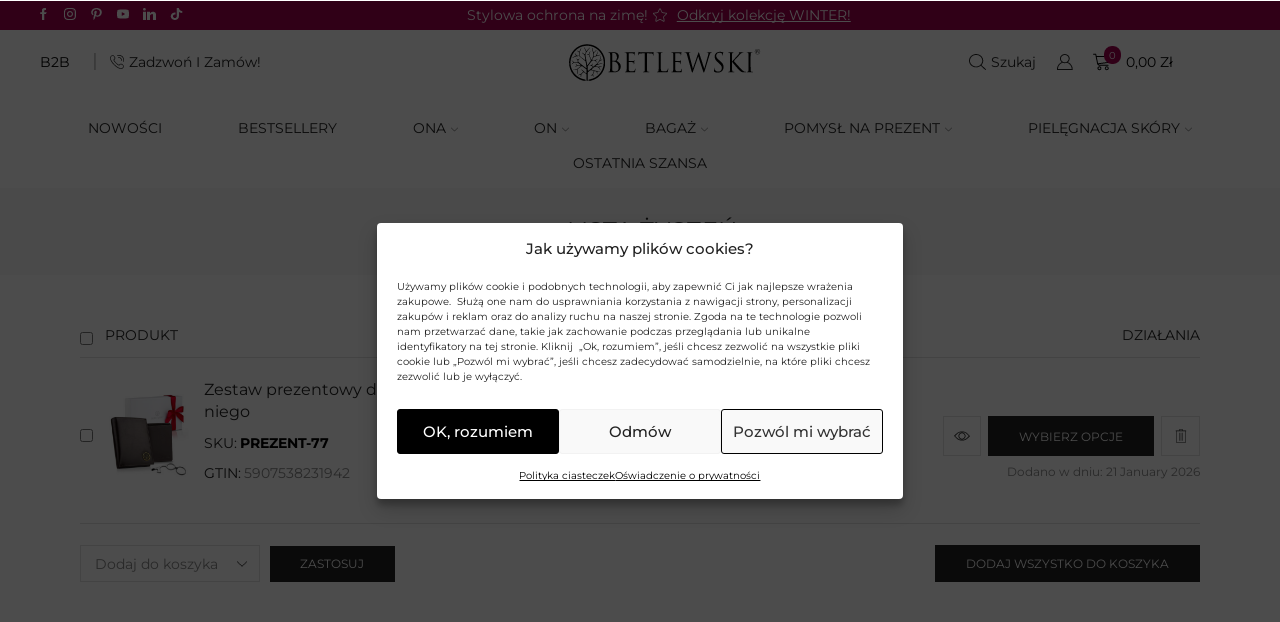

--- FILE ---
content_type: text/html; charset=UTF-8
request_url: https://betlewski.com/moje-konto/?et-wishlist-page&add_to_wishlist=161929
body_size: 63857
content:

<!DOCTYPE html>
<html lang="pl-PL" >
<head>
	<meta charset="UTF-8" />
	<meta name="viewport" content="width=device-width, initial-scale=1.0, maximum-scale=1.0, user-scalable=0"/>
	<title>Moje konto | Sklep internetowy BETLEWSKI®</title>

<!-- Google Tag Manager for WordPress by gtm4wp.com -->
<script data-cfasync="false" data-pagespeed-no-defer>
	var gtm4wp_datalayer_name = "dataLayer";
	var dataLayer = dataLayer || [];
	const gtm4wp_use_sku_instead = 0;
	const gtm4wp_currency = 'PLN';
	const gtm4wp_product_per_impression = 8;
	const gtm4wp_clear_ecommerce = true;
	const gtm4wp_datalayer_max_timeout = 2000;
</script>
<!-- End Google Tag Manager for WordPress by gtm4wp.com --><script>window._wca = window._wca || [];</script>
<script type='application/javascript'  id='pys-version-script'>console.log('PixelYourSite Free version 11.1.5.2');</script>
<meta name="description" content="Moje konto. Tylko u nas: ✅ Wysyłka tego samego dnia ✅ Atrakcyjne ceny ✅ 14 dni na zwrot">
<meta name="robots" content="index, follow, max-snippet:-1, max-image-preview:large, max-video-preview:-1">
<link rel="canonical" href="https://betlewski.com/moje-konto/">
<meta property="og:url" content="https://betlewski.com/moje-konto/">
<meta property="og:site_name" content="Sklep internetowy BETLEWSKI®">
<meta property="og:locale" content="pl_PL">
<meta property="og:type" content="article">
<meta property="article:author" content="https://www.facebook.com/betlewski/">
<meta property="article:publisher" content="https://www.facebook.com/betlewski/">
<meta property="og:title" content="Moje konto | Sklep internetowy BETLEWSKI®">
<meta property="og:description" content="Moje konto. Tylko u nas: ✅ Wysyłka tego samego dnia ✅ Atrakcyjne ceny ✅ 14 dni na zwrot">
<meta property="fb:pages" content="">
<meta property="fb:admins" content="">
<meta property="fb:app_id" content="">
<meta name="twitter:card" content="summary">
<meta name="twitter:title" content="Moje konto | Sklep internetowy BETLEWSKI®">
<meta name="twitter:description" content="Moje konto. Tylko u nas: ✅ Wysyłka tego samego dnia ✅ Atrakcyjne ceny ✅ 14 dni na zwrot">
<link rel='dns-prefetch' href='//www.google.com' />
<link rel='dns-prefetch' href='//stats.wp.com' />
<link rel="alternate" type="application/rss+xml" title="Sklep internetowy BETLEWSKI® &raquo; Kanał z wpisami" href="https://betlewski.com/feed/" />
<link rel="alternate" type="application/rss+xml" title="Sklep internetowy BETLEWSKI® &raquo; Kanał z komentarzami" href="https://betlewski.com/comments/feed/" />
<style id='wp-img-auto-sizes-contain-inline-css' type='text/css'>
img:is([sizes=auto i],[sizes^="auto," i]){contain-intrinsic-size:3000px 1500px}
/*# sourceURL=wp-img-auto-sizes-contain-inline-css */
</style>
<link rel='stylesheet' id='wp-components-css' href='https://betlewski.com/wp-includes/css/dist/components/style.min.css' type='text/css' media='all' />
<link rel='stylesheet' id='woocommerce-paczka-w-ruchu-blocks-integration-frontend-css' href='https://betlewski.com/wp-content/plugins/woocommerce-paczka-w-ruchu/build/point-selection-block-frontend.css' type='text/css' media='all' />
<link rel='stylesheet' id='woocommerce-paczka-w-ruchu-blocks-integration-editor-css' href='https://betlewski.com/wp-content/plugins/woocommerce-paczka-w-ruchu/build/point-selection-block.css' type='text/css' media='all' />
<link rel='stylesheet' id='woocommerce-paczkomaty-inpost-blocks-integration-frontend-css' href='https://betlewski.com/wp-content/plugins/woocommerce-paczkomaty-inpost/build/point-selection-block-frontend.css' type='text/css' media='all' />
<link rel='stylesheet' id='woocommerce-paczkomaty-inpost-blocks-integration-editor-css' href='https://betlewski.com/wp-content/plugins/woocommerce-paczkomaty-inpost/build/point-selection-block.css' type='text/css' media='all' />
<link rel='stylesheet' id='sbi_styles-css' href='https://betlewski.com/wp-content/plugins/instagram-feed/css/sbi-styles.min.css' type='text/css' media='all' />
<style id='classic-theme-styles-inline-css' type='text/css'>
/*! This file is auto-generated */
.wp-block-button__link{color:#fff;background-color:#32373c;border-radius:9999px;box-shadow:none;text-decoration:none;padding:calc(.667em + 2px) calc(1.333em + 2px);font-size:1.125em}.wp-block-file__button{background:#32373c;color:#fff;text-decoration:none}
/*# sourceURL=/wp-includes/css/classic-themes.min.css */
</style>
<link rel='stylesheet' id='mediaelement-css' href='https://betlewski.com/wp-includes/js/mediaelement/mediaelementplayer-legacy.min.css' type='text/css' media='all' />
<link rel='stylesheet' id='wp-mediaelement-css' href='https://betlewski.com/wp-includes/js/mediaelement/wp-mediaelement.min.css' type='text/css' media='all' />
<style id='jetpack-sharing-buttons-style-inline-css' type='text/css'>
.jetpack-sharing-buttons__services-list{display:flex;flex-direction:row;flex-wrap:wrap;gap:0;list-style-type:none;margin:5px;padding:0}.jetpack-sharing-buttons__services-list.has-small-icon-size{font-size:12px}.jetpack-sharing-buttons__services-list.has-normal-icon-size{font-size:16px}.jetpack-sharing-buttons__services-list.has-large-icon-size{font-size:24px}.jetpack-sharing-buttons__services-list.has-huge-icon-size{font-size:36px}@media print{.jetpack-sharing-buttons__services-list{display:none!important}}.editor-styles-wrapper .wp-block-jetpack-sharing-buttons{gap:0;padding-inline-start:0}ul.jetpack-sharing-buttons__services-list.has-background{padding:1.25em 2.375em}
/*# sourceURL=https://betlewski.com/wp-content/plugins/jetpack/_inc/blocks/sharing-buttons/view.css */
</style>
<style id='global-styles-inline-css' type='text/css'>
:root{--wp--preset--aspect-ratio--square: 1;--wp--preset--aspect-ratio--4-3: 4/3;--wp--preset--aspect-ratio--3-4: 3/4;--wp--preset--aspect-ratio--3-2: 3/2;--wp--preset--aspect-ratio--2-3: 2/3;--wp--preset--aspect-ratio--16-9: 16/9;--wp--preset--aspect-ratio--9-16: 9/16;--wp--preset--color--black: #000000;--wp--preset--color--cyan-bluish-gray: #abb8c3;--wp--preset--color--white: #ffffff;--wp--preset--color--pale-pink: #f78da7;--wp--preset--color--vivid-red: #cf2e2e;--wp--preset--color--luminous-vivid-orange: #ff6900;--wp--preset--color--luminous-vivid-amber: #fcb900;--wp--preset--color--light-green-cyan: #7bdcb5;--wp--preset--color--vivid-green-cyan: #00d084;--wp--preset--color--pale-cyan-blue: #8ed1fc;--wp--preset--color--vivid-cyan-blue: #0693e3;--wp--preset--color--vivid-purple: #9b51e0;--wp--preset--gradient--vivid-cyan-blue-to-vivid-purple: linear-gradient(135deg,rgb(6,147,227) 0%,rgb(155,81,224) 100%);--wp--preset--gradient--light-green-cyan-to-vivid-green-cyan: linear-gradient(135deg,rgb(122,220,180) 0%,rgb(0,208,130) 100%);--wp--preset--gradient--luminous-vivid-amber-to-luminous-vivid-orange: linear-gradient(135deg,rgb(252,185,0) 0%,rgb(255,105,0) 100%);--wp--preset--gradient--luminous-vivid-orange-to-vivid-red: linear-gradient(135deg,rgb(255,105,0) 0%,rgb(207,46,46) 100%);--wp--preset--gradient--very-light-gray-to-cyan-bluish-gray: linear-gradient(135deg,rgb(238,238,238) 0%,rgb(169,184,195) 100%);--wp--preset--gradient--cool-to-warm-spectrum: linear-gradient(135deg,rgb(74,234,220) 0%,rgb(151,120,209) 20%,rgb(207,42,186) 40%,rgb(238,44,130) 60%,rgb(251,105,98) 80%,rgb(254,248,76) 100%);--wp--preset--gradient--blush-light-purple: linear-gradient(135deg,rgb(255,206,236) 0%,rgb(152,150,240) 100%);--wp--preset--gradient--blush-bordeaux: linear-gradient(135deg,rgb(254,205,165) 0%,rgb(254,45,45) 50%,rgb(107,0,62) 100%);--wp--preset--gradient--luminous-dusk: linear-gradient(135deg,rgb(255,203,112) 0%,rgb(199,81,192) 50%,rgb(65,88,208) 100%);--wp--preset--gradient--pale-ocean: linear-gradient(135deg,rgb(255,245,203) 0%,rgb(182,227,212) 50%,rgb(51,167,181) 100%);--wp--preset--gradient--electric-grass: linear-gradient(135deg,rgb(202,248,128) 0%,rgb(113,206,126) 100%);--wp--preset--gradient--midnight: linear-gradient(135deg,rgb(2,3,129) 0%,rgb(40,116,252) 100%);--wp--preset--font-size--small: 13px;--wp--preset--font-size--medium: 20px;--wp--preset--font-size--large: 36px;--wp--preset--font-size--x-large: 42px;--wp--preset--spacing--20: 0.44rem;--wp--preset--spacing--30: 0.67rem;--wp--preset--spacing--40: 1rem;--wp--preset--spacing--50: 1.5rem;--wp--preset--spacing--60: 2.25rem;--wp--preset--spacing--70: 3.38rem;--wp--preset--spacing--80: 5.06rem;--wp--preset--shadow--natural: 6px 6px 9px rgba(0, 0, 0, 0.2);--wp--preset--shadow--deep: 12px 12px 50px rgba(0, 0, 0, 0.4);--wp--preset--shadow--sharp: 6px 6px 0px rgba(0, 0, 0, 0.2);--wp--preset--shadow--outlined: 6px 6px 0px -3px rgb(255, 255, 255), 6px 6px rgb(0, 0, 0);--wp--preset--shadow--crisp: 6px 6px 0px rgb(0, 0, 0);}:where(.is-layout-flex){gap: 0.5em;}:where(.is-layout-grid){gap: 0.5em;}body .is-layout-flex{display: flex;}.is-layout-flex{flex-wrap: wrap;align-items: center;}.is-layout-flex > :is(*, div){margin: 0;}body .is-layout-grid{display: grid;}.is-layout-grid > :is(*, div){margin: 0;}:where(.wp-block-columns.is-layout-flex){gap: 2em;}:where(.wp-block-columns.is-layout-grid){gap: 2em;}:where(.wp-block-post-template.is-layout-flex){gap: 1.25em;}:where(.wp-block-post-template.is-layout-grid){gap: 1.25em;}.has-black-color{color: var(--wp--preset--color--black) !important;}.has-cyan-bluish-gray-color{color: var(--wp--preset--color--cyan-bluish-gray) !important;}.has-white-color{color: var(--wp--preset--color--white) !important;}.has-pale-pink-color{color: var(--wp--preset--color--pale-pink) !important;}.has-vivid-red-color{color: var(--wp--preset--color--vivid-red) !important;}.has-luminous-vivid-orange-color{color: var(--wp--preset--color--luminous-vivid-orange) !important;}.has-luminous-vivid-amber-color{color: var(--wp--preset--color--luminous-vivid-amber) !important;}.has-light-green-cyan-color{color: var(--wp--preset--color--light-green-cyan) !important;}.has-vivid-green-cyan-color{color: var(--wp--preset--color--vivid-green-cyan) !important;}.has-pale-cyan-blue-color{color: var(--wp--preset--color--pale-cyan-blue) !important;}.has-vivid-cyan-blue-color{color: var(--wp--preset--color--vivid-cyan-blue) !important;}.has-vivid-purple-color{color: var(--wp--preset--color--vivid-purple) !important;}.has-black-background-color{background-color: var(--wp--preset--color--black) !important;}.has-cyan-bluish-gray-background-color{background-color: var(--wp--preset--color--cyan-bluish-gray) !important;}.has-white-background-color{background-color: var(--wp--preset--color--white) !important;}.has-pale-pink-background-color{background-color: var(--wp--preset--color--pale-pink) !important;}.has-vivid-red-background-color{background-color: var(--wp--preset--color--vivid-red) !important;}.has-luminous-vivid-orange-background-color{background-color: var(--wp--preset--color--luminous-vivid-orange) !important;}.has-luminous-vivid-amber-background-color{background-color: var(--wp--preset--color--luminous-vivid-amber) !important;}.has-light-green-cyan-background-color{background-color: var(--wp--preset--color--light-green-cyan) !important;}.has-vivid-green-cyan-background-color{background-color: var(--wp--preset--color--vivid-green-cyan) !important;}.has-pale-cyan-blue-background-color{background-color: var(--wp--preset--color--pale-cyan-blue) !important;}.has-vivid-cyan-blue-background-color{background-color: var(--wp--preset--color--vivid-cyan-blue) !important;}.has-vivid-purple-background-color{background-color: var(--wp--preset--color--vivid-purple) !important;}.has-black-border-color{border-color: var(--wp--preset--color--black) !important;}.has-cyan-bluish-gray-border-color{border-color: var(--wp--preset--color--cyan-bluish-gray) !important;}.has-white-border-color{border-color: var(--wp--preset--color--white) !important;}.has-pale-pink-border-color{border-color: var(--wp--preset--color--pale-pink) !important;}.has-vivid-red-border-color{border-color: var(--wp--preset--color--vivid-red) !important;}.has-luminous-vivid-orange-border-color{border-color: var(--wp--preset--color--luminous-vivid-orange) !important;}.has-luminous-vivid-amber-border-color{border-color: var(--wp--preset--color--luminous-vivid-amber) !important;}.has-light-green-cyan-border-color{border-color: var(--wp--preset--color--light-green-cyan) !important;}.has-vivid-green-cyan-border-color{border-color: var(--wp--preset--color--vivid-green-cyan) !important;}.has-pale-cyan-blue-border-color{border-color: var(--wp--preset--color--pale-cyan-blue) !important;}.has-vivid-cyan-blue-border-color{border-color: var(--wp--preset--color--vivid-cyan-blue) !important;}.has-vivid-purple-border-color{border-color: var(--wp--preset--color--vivid-purple) !important;}.has-vivid-cyan-blue-to-vivid-purple-gradient-background{background: var(--wp--preset--gradient--vivid-cyan-blue-to-vivid-purple) !important;}.has-light-green-cyan-to-vivid-green-cyan-gradient-background{background: var(--wp--preset--gradient--light-green-cyan-to-vivid-green-cyan) !important;}.has-luminous-vivid-amber-to-luminous-vivid-orange-gradient-background{background: var(--wp--preset--gradient--luminous-vivid-amber-to-luminous-vivid-orange) !important;}.has-luminous-vivid-orange-to-vivid-red-gradient-background{background: var(--wp--preset--gradient--luminous-vivid-orange-to-vivid-red) !important;}.has-very-light-gray-to-cyan-bluish-gray-gradient-background{background: var(--wp--preset--gradient--very-light-gray-to-cyan-bluish-gray) !important;}.has-cool-to-warm-spectrum-gradient-background{background: var(--wp--preset--gradient--cool-to-warm-spectrum) !important;}.has-blush-light-purple-gradient-background{background: var(--wp--preset--gradient--blush-light-purple) !important;}.has-blush-bordeaux-gradient-background{background: var(--wp--preset--gradient--blush-bordeaux) !important;}.has-luminous-dusk-gradient-background{background: var(--wp--preset--gradient--luminous-dusk) !important;}.has-pale-ocean-gradient-background{background: var(--wp--preset--gradient--pale-ocean) !important;}.has-electric-grass-gradient-background{background: var(--wp--preset--gradient--electric-grass) !important;}.has-midnight-gradient-background{background: var(--wp--preset--gradient--midnight) !important;}.has-small-font-size{font-size: var(--wp--preset--font-size--small) !important;}.has-medium-font-size{font-size: var(--wp--preset--font-size--medium) !important;}.has-large-font-size{font-size: var(--wp--preset--font-size--large) !important;}.has-x-large-font-size{font-size: var(--wp--preset--font-size--x-large) !important;}
:where(.wp-block-post-template.is-layout-flex){gap: 1.25em;}:where(.wp-block-post-template.is-layout-grid){gap: 1.25em;}
:where(.wp-block-term-template.is-layout-flex){gap: 1.25em;}:where(.wp-block-term-template.is-layout-grid){gap: 1.25em;}
:where(.wp-block-columns.is-layout-flex){gap: 2em;}:where(.wp-block-columns.is-layout-grid){gap: 2em;}
:root :where(.wp-block-pullquote){font-size: 1.5em;line-height: 1.6;}
/*# sourceURL=global-styles-inline-css */
</style>
<link rel='stylesheet' id='acoplw-style-css' href='https://betlewski.com/wp-content/plugins/aco-product-labels-for-woocommerce/includes/../assets/css/frontend.css' type='text/css' media='all' />
<link rel='stylesheet' id='betlewski-contact-form-style-css' href='https://betlewski.com/wp-content/plugins/betlewski-contact/assets/style-contact.css' type='text/css' media='all' />
<link rel='stylesheet' id='betlewski_front-css' href='https://betlewski.com/wp-content/plugins/betlewski/assets/css/betlewski_style.css' type='text/css' media='all' />
<link rel='stylesheet' id='betlewski_deliveryTimeCalculation_style-css' href='https://betlewski.com/wp-content/plugins/betlewski/modules/deliveryTimeCalculation/assets/css/style.css' type='text/css' media='all' />
<link rel='stylesheet' id='betlewski_similarModels_style-css' href='https://betlewski.com/wp-content/plugins/betlewski/modules/similarModels/assets/css/style.css' type='text/css' media='all' />
<link rel='stylesheet' id='contact-form-7-css' href='https://betlewski.com/wp-content/plugins/contact-form-7/includes/css/styles.css' type='text/css' media='all' />
<link rel='stylesheet' id='woocommerce-advanced-categories-css' href='https://betlewski.com/wp-content/plugins/woocommerce-advanced-categories/public/css/woocommerce-advanced-categories-public.css' type='text/css' media='all' />
<link rel='stylesheet' id='slick-css' href='https://betlewski.com/wp-content/plugins/woocommerce-advanced-categories/public/vendor/slick/slick.css' type='text/css' media='all' />
<link rel='stylesheet' id='woocommerce-advanced-categories-custom-css' href='https://betlewski.com/wp-content/plugins/woocommerce-advanced-categories/public/css/woocommerce-advanced-categories-custom.css' type='text/css' media='all' />
<link rel='stylesheet' id='select2-css' href='https://betlewski.com/wp-content/plugins/woocommerce/assets/css/select2.css' type='text/css' media='all' />
<style id='woocommerce-inline-inline-css' type='text/css'>
.woocommerce form .form-row .required { visibility: visible; }
/*# sourceURL=woocommerce-inline-inline-css */
</style>
<link rel='stylesheet' id='cmplz-general-css' href='https://betlewski.com/wp-content/plugins/complianz-gdpr/assets/css/cookieblocker.min.css' type='text/css' media='all' />
<link rel='stylesheet' id='extendify-utility-styles-css' href='https://betlewski.com/wp-content/plugins/extendify/public/build/utility-minimum.css' type='text/css' media='all' />
<link rel='stylesheet' id='p24-styles-css' href='https://betlewski.com/wp-content/plugins/woo-przelewy24/assets/css/styles.css' type='text/css' media='all' />
<link rel='stylesheet' id='flexible-shipping-free-shipping-css' href='https://betlewski.com/wp-content/plugins/flexible-shipping/assets/dist/css/free-shipping.css' type='text/css' media='all' />
<link rel='stylesheet' id='elementor-frontend-css' href='https://betlewski.com/wp-content/plugins/elementor/assets/css/frontend.min.css' type='text/css' media='all' />
<link rel='stylesheet' id='elementor-post-256376-css' href='https://betlewski.com/wp-content/uploads/elementor/css/post-256376.css' type='text/css' media='all' />
<link rel='stylesheet' id='sbistyles-css' href='https://betlewski.com/wp-content/plugins/instagram-feed/css/sbi-styles.min.css' type='text/css' media='all' />
<link rel='stylesheet' id='xstore-wishlist-page-css' href='https://betlewski.com/wp-content/plugins/et-core-plugin/packages/xstore-wishlist/assets/css/wishlist-page.min.css' type='text/css' media='all' />
<link rel='stylesheet' id='etheme-parent-style-css' href='https://betlewski.com/wp-content/themes/xstore/xstore.min.css' type='text/css' media='all' />
<link rel='stylesheet' id='etheme-general-all-style-css' href='https://betlewski.com/wp-content/themes/xstore/css/general-all.min.css' type='text/css' media='all' />
<link rel='stylesheet' id='etheme-elementor-all-widgets-style-css' href='https://betlewski.com/wp-content/themes/xstore/css/elementor-all-widgets.min.css' type='text/css' media='all' />
<link rel='stylesheet' id='etheme-woocommerce-all-style-css' href='https://betlewski.com/wp-content/themes/xstore/css/woocommerce-all.min.css' type='text/css' media='all' />
<style id='xstore-icons-font-inline-css' type='text/css'>
@font-face {
				  font-family: 'xstore-icons';
				  src:
				    url('https://betlewski.com/wp-content/themes/xstore/fonts/xstore-icons-light.ttf') format('truetype'),
				    url('https://betlewski.com/wp-content/themes/xstore/fonts/xstore-icons-light.woff2') format('woff2'),
				    url('https://betlewski.com/wp-content/themes/xstore/fonts/xstore-icons-light.woff') format('woff'),
				    url('https://betlewski.com/wp-content/themes/xstore/fonts/xstore-icons-light.svg#xstore-icons') format('svg');
				  font-weight: normal;
				  font-style: normal;
				  font-display: swap;
				}
/*# sourceURL=xstore-icons-font-inline-css */
</style>
<link rel='stylesheet' id='etheme-header-contacts-css' href='https://betlewski.com/wp-content/themes/xstore/css/modules/layout/header/parts/contacts.min.css' type='text/css' media='all' />
<link rel='stylesheet' id='etheme-product-view-default-css' href='https://betlewski.com/wp-content/themes/xstore/css/modules/woocommerce/product-hovers/product-view-default.min.css' type='text/css' media='all' />
<link rel='stylesheet' id='etheme-portfolio-css' href='https://betlewski.com/wp-content/themes/xstore/css/portfolio.min.css' type='text/css' media='all' />
<link rel='stylesheet' id='etheme-header-menu-css' href='https://betlewski.com/wp-content/themes/xstore/css/modules/layout/header/parts/menu.min.css' type='text/css' media='all' />
<link rel='stylesheet' id='xstore-kirki-styles-css' href='https://betlewski.com/wp-content/uploads/xstore/kirki-styles.css' type='text/css' media='all' />
<link rel='stylesheet' id='child-style-css' href='https://betlewski.com/wp-content/themes/xstore-child/style.css' type='text/css' media='all' />
<link rel='stylesheet' id='elementor-gf-local-roboto-css' href='https://betlewski.com/wp-content/uploads/elementor/google-fonts/css/roboto.css' type='text/css' media='all' />
<link rel='stylesheet' id='elementor-gf-local-robotoslab-css' href='https://betlewski.com/wp-content/uploads/elementor/google-fonts/css/robotoslab.css' type='text/css' media='all' />
<script type="text/template" id="tmpl-variation-template">
	<div class="woocommerce-variation-description">{{{ data.variation.variation_description }}}</div>
	<div class="woocommerce-variation-price">{{{ data.variation.price_html }}}</div>
	<div class="woocommerce-variation-availability">{{{ data.variation.availability_html }}}</div>
</script>
<script type="text/template" id="tmpl-unavailable-variation-template">
	<p role="alert">Przepraszamy, ten produkt jest niedostępny. Prosimy wybrać inną kombinację.</p>
</script>
<script type="text/javascript" src="https://betlewski.com/wp-content/plugins/wp-yandex-metrika/assets/YmEc.min.js" id="wp-yandex-metrika_YmEc-js"></script>
<script type="text/javascript" id="wp-yandex-metrika_YmEc-js-after">
/* <![CDATA[ */
window.tmpwpym={datalayername:'dataLayer',counters:JSON.parse('[{"number":"64949908","webvisor":"1"}]'),targets:JSON.parse('[]')};
//# sourceURL=wp-yandex-metrika_YmEc-js-after
/* ]]> */
</script>
<script type="text/javascript" id="jquery-core-js-extra">
/* <![CDATA[ */
var pysFacebookRest = {"restApiUrl":"https://betlewski.com/wp-json/pys-facebook/v1/event","debug":""};
//# sourceURL=jquery-core-js-extra
/* ]]> */
</script>
<script type="text/javascript" src="https://betlewski.com/wp-includes/js/jquery/jquery.min.js" id="jquery-core-js"></script>
<script type="text/javascript" src="https://betlewski.com/wp-content/plugins/wp-yandex-metrika/assets/frontend.min.js" id="wp-yandex-metrika_frontend-js"></script>
<script type="text/javascript" src="https://betlewski.com/wp-includes/js/dist/vendor/react.min.js" id="react-js"></script>
<script type="text/javascript" src="https://betlewski.com/wp-includes/js/dist/vendor/react-jsx-runtime.min.js" id="react-jsx-runtime-js"></script>
<script type="text/javascript" src="https://betlewski.com/wp-content/plugins/woo-przelewy24/assets/blocks/block-p24-installments/frontend.js" id="przelewy24-installments-script-js"></script>
<script type="text/javascript" id="acoplw-script-js-extra">
/* <![CDATA[ */
var acoplw_frontend_object = {"classname":"","enablejquery":"0"};
//# sourceURL=acoplw-script-js-extra
/* ]]> */
</script>
<script type="text/javascript" src="https://betlewski.com/wp-content/plugins/aco-product-labels-for-woocommerce/includes/../assets/js/frontend.js" id="acoplw-script-js"></script>
<script type="text/javascript" src="https://www.google.com/recaptcha/api.js?render=6Lfj3QQsAAAAAO_4hZgNpQ4YEUJLgF_mqEqNUWUc" id="betlewski-recaptcha-v3-js"></script>
<script type="text/javascript" src="https://betlewski.com/wp-content/plugins/woocommerce/assets/js/jquery-blockui/jquery.blockUI.min.js" id="wc-jquery-blockui-js" defer="defer" data-wp-strategy="defer"></script>
<script type="text/javascript" id="wc-add-to-cart-js-extra">
/* <![CDATA[ */
var wc_add_to_cart_params = {"ajax_url":"/wp-admin/admin-ajax.php","wc_ajax_url":"/?wc-ajax=%%endpoint%%","i18n_view_cart":"Zobacz koszyk","cart_url":"https://betlewski.com/koszyk/","is_cart":"","cart_redirect_after_add":"no"};
//# sourceURL=wc-add-to-cart-js-extra
/* ]]> */
</script>
<script type="text/javascript" src="https://betlewski.com/wp-content/plugins/woocommerce/assets/js/frontend/add-to-cart.min.js" id="wc-add-to-cart-js" defer="defer" data-wp-strategy="defer"></script>
<script type="text/javascript" src="https://betlewski.com/wp-content/plugins/woocommerce/assets/js/selectWoo/selectWoo.full.min.js" id="selectWoo-js" defer="defer" data-wp-strategy="defer"></script>
<script type="text/javascript" src="https://betlewski.com/wp-content/plugins/woocommerce/assets/js/frontend/account-i18n.min.js" id="wc-account-i18n-js" defer="defer" data-wp-strategy="defer"></script>
<script type="text/javascript" src="https://betlewski.com/wp-content/plugins/woocommerce/assets/js/js-cookie/js.cookie.min.js" id="wc-js-cookie-js" data-wp-strategy="defer"></script>
<script type="text/javascript" id="woocommerce-js-extra">
/* <![CDATA[ */
var woocommerce_params = {"ajax_url":"/wp-admin/admin-ajax.php","wc_ajax_url":"/?wc-ajax=%%endpoint%%","i18n_password_show":"Poka\u017c has\u0142o","i18n_password_hide":"Ukryj has\u0142o"};
//# sourceURL=woocommerce-js-extra
/* ]]> */
</script>
<script type="text/javascript" src="https://betlewski.com/wp-content/plugins/woocommerce/assets/js/frontend/woocommerce.min.js" id="woocommerce-js" defer="defer" data-wp-strategy="defer"></script>
<script data-service="jetpack-statistics" data-category="statistics" type="text/plain" data-cmplz-src="https://stats.wp.com/s-202604.js" id="woocommerce-analytics-js" defer="defer" data-wp-strategy="defer"></script>
<script data-service="facebook" data-category="marketing" type="text/plain" data-cmplz-src="https://betlewski.com/wp-content/plugins/pixelyoursite/dist/scripts/jquery.bind-first-0.2.3.min.js" id="jquery-bind-first-js"></script>
<script data-service="facebook" data-category="marketing" type="text/plain" data-cmplz-src="https://betlewski.com/wp-content/plugins/pixelyoursite/dist/scripts/js.cookie-2.1.3.min.js" id="js-cookie-pys-js"></script>
<script data-service="facebook" data-category="marketing" type="text/plain" data-cmplz-src="https://betlewski.com/wp-content/plugins/pixelyoursite/dist/scripts/tld.min.js" id="js-tld-js"></script>
<script data-service="facebook" data-category="marketing" type="text/plain" id="pys-js-extra">
/* <![CDATA[ */
var pysOptions = {"staticEvents":{"facebook":{"init_event":[{"delay":0,"type":"static","ajaxFire":false,"name":"PageView","pixelIds":["1979422692348974"],"eventID":"da238391-c913-4cb2-b677-d78f8eb2a3cc","params":{"page_title":"Moje konto","post_type":"page","post_id":11,"plugin":"PixelYourSite","user_role":"guest","event_url":"betlewski.com/moje-konto/"},"e_id":"init_event","ids":[],"hasTimeWindow":false,"timeWindow":0,"woo_order":"","edd_order":""}]}},"dynamicEvents":{"automatic_event_form":{"facebook":{"delay":0,"type":"dyn","name":"Form","pixelIds":["1979422692348974"],"eventID":"4e9949ca-0f9a-4c9c-a824-8f4eb9cc31a0","params":{"page_title":"Moje konto","post_type":"page","post_id":11,"plugin":"PixelYourSite","user_role":"guest","event_url":"betlewski.com/moje-konto/"},"e_id":"automatic_event_form","ids":[],"hasTimeWindow":false,"timeWindow":0,"woo_order":"","edd_order":""}},"automatic_event_download":{"facebook":{"delay":0,"type":"dyn","name":"Download","extensions":["","doc","exe","js","pdf","ppt","tgz","zip","xls"],"pixelIds":["1979422692348974"],"eventID":"a28e1e5d-14d8-4beb-8c6d-5fa56c8e3f49","params":{"page_title":"Moje konto","post_type":"page","post_id":11,"plugin":"PixelYourSite","user_role":"guest","event_url":"betlewski.com/moje-konto/"},"e_id":"automatic_event_download","ids":[],"hasTimeWindow":false,"timeWindow":0,"woo_order":"","edd_order":""}},"automatic_event_comment":{"facebook":{"delay":0,"type":"dyn","name":"Comment","pixelIds":["1979422692348974"],"eventID":"8c7e745a-dee4-47ca-a020-f5f2c0d42b6e","params":{"page_title":"Moje konto","post_type":"page","post_id":11,"plugin":"PixelYourSite","user_role":"guest","event_url":"betlewski.com/moje-konto/"},"e_id":"automatic_event_comment","ids":[],"hasTimeWindow":false,"timeWindow":0,"woo_order":"","edd_order":""}},"automatic_event_scroll":{"facebook":{"delay":0,"type":"dyn","name":"PageScroll","scroll_percent":30,"pixelIds":["1979422692348974"],"eventID":"9b51b260-1409-4eef-ba4e-88ac4d156b67","params":{"page_title":"Moje konto","post_type":"page","post_id":11,"plugin":"PixelYourSite","user_role":"guest","event_url":"betlewski.com/moje-konto/"},"e_id":"automatic_event_scroll","ids":[],"hasTimeWindow":false,"timeWindow":0,"woo_order":"","edd_order":""}},"automatic_event_time_on_page":{"facebook":{"delay":0,"type":"dyn","name":"TimeOnPage","time_on_page":30,"pixelIds":["1979422692348974"],"eventID":"ba5ab10a-1df7-4b3a-b633-f75fbb52a12d","params":{"page_title":"Moje konto","post_type":"page","post_id":11,"plugin":"PixelYourSite","user_role":"guest","event_url":"betlewski.com/moje-konto/"},"e_id":"automatic_event_time_on_page","ids":[],"hasTimeWindow":false,"timeWindow":0,"woo_order":"","edd_order":""}},"woo_add_to_cart_on_button_click":{"facebook":{"delay":0,"type":"dyn","name":"AddToCart","pixelIds":["1979422692348974"],"eventID":"6212e35e-df60-49a9-97e9-8c24d96c5521","params":{"page_title":"Moje konto","post_type":"page","post_id":11,"plugin":"PixelYourSite","user_role":"guest","event_url":"betlewski.com/moje-konto/"},"e_id":"woo_add_to_cart_on_button_click","ids":[],"hasTimeWindow":false,"timeWindow":0,"woo_order":"","edd_order":""}}},"triggerEvents":[],"triggerEventTypes":[],"facebook":{"pixelIds":["1979422692348974"],"advancedMatching":{"external_id":"bbfcbfdfdfdbbeeeaceeaebad"},"advancedMatchingEnabled":true,"removeMetadata":false,"wooVariableAsSimple":false,"serverApiEnabled":true,"wooCRSendFromServer":false,"send_external_id":null,"enabled_medical":false,"do_not_track_medical_param":["event_url","post_title","page_title","landing_page","content_name","categories","category_name","tags"],"meta_ldu":false},"debug":"","siteUrl":"https://betlewski.com","ajaxUrl":"https://betlewski.com/wp-admin/admin-ajax.php","ajax_event":"dadbb5983f","enable_remove_download_url_param":"1","cookie_duration":"7","last_visit_duration":"60","enable_success_send_form":"","ajaxForServerEvent":"1","ajaxForServerStaticEvent":"1","useSendBeacon":"1","send_external_id":"1","external_id_expire":"180","track_cookie_for_subdomains":"1","google_consent_mode":"1","gdpr":{"ajax_enabled":false,"all_disabled_by_api":false,"facebook_disabled_by_api":false,"analytics_disabled_by_api":false,"google_ads_disabled_by_api":false,"pinterest_disabled_by_api":false,"bing_disabled_by_api":false,"reddit_disabled_by_api":false,"externalID_disabled_by_api":false,"facebook_prior_consent_enabled":true,"analytics_prior_consent_enabled":true,"google_ads_prior_consent_enabled":null,"pinterest_prior_consent_enabled":true,"bing_prior_consent_enabled":true,"cookiebot_integration_enabled":false,"cookiebot_facebook_consent_category":"marketing","cookiebot_analytics_consent_category":"statistics","cookiebot_tiktok_consent_category":"marketing","cookiebot_google_ads_consent_category":"marketing","cookiebot_pinterest_consent_category":"marketing","cookiebot_bing_consent_category":"marketing","consent_magic_integration_enabled":false,"real_cookie_banner_integration_enabled":false,"cookie_notice_integration_enabled":false,"cookie_law_info_integration_enabled":false,"analytics_storage":{"enabled":true,"value":"granted","filter":false},"ad_storage":{"enabled":true,"value":"granted","filter":false},"ad_user_data":{"enabled":true,"value":"granted","filter":false},"ad_personalization":{"enabled":true,"value":"granted","filter":false}},"cookie":{"disabled_all_cookie":false,"disabled_start_session_cookie":false,"disabled_advanced_form_data_cookie":false,"disabled_landing_page_cookie":false,"disabled_first_visit_cookie":false,"disabled_trafficsource_cookie":false,"disabled_utmTerms_cookie":false,"disabled_utmId_cookie":false},"tracking_analytics":{"TrafficSource":"direct","TrafficLanding":"undefined","TrafficUtms":[],"TrafficUtmsId":[]},"GATags":{"ga_datalayer_type":"default","ga_datalayer_name":"dataLayerPYS"},"woo":{"enabled":true,"enabled_save_data_to_orders":true,"addToCartOnButtonEnabled":true,"addToCartOnButtonValueEnabled":true,"addToCartOnButtonValueOption":"price","singleProductId":null,"removeFromCartSelector":"form.woocommerce-cart-form .remove","addToCartCatchMethod":"add_cart_js","is_order_received_page":false,"containOrderId":false},"edd":{"enabled":false},"cache_bypass":"1768960273"};
//# sourceURL=pys-js-extra
/* ]]> */
</script>
<script data-service="facebook" data-category="marketing" type="text/plain" data-cmplz-src="https://betlewski.com/wp-content/plugins/pixelyoursite/dist/scripts/public.js" id="pys-js"></script>
<script type="text/javascript" src="https://betlewski.com/wp-includes/js/underscore.min.js" id="underscore-js"></script>
<script type="text/javascript" id="wp-util-js-extra">
/* <![CDATA[ */
var _wpUtilSettings = {"ajax":{"url":"/wp-admin/admin-ajax.php"}};
//# sourceURL=wp-util-js-extra
/* ]]> */
</script>
<script type="text/javascript" src="https://betlewski.com/wp-includes/js/wp-util.min.js" id="wp-util-js"></script>
<script type="text/javascript" id="wc-add-to-cart-variation-js-extra">
/* <![CDATA[ */
var wc_add_to_cart_variation_params = {"wc_ajax_url":"/?wc-ajax=%%endpoint%%","i18n_no_matching_variations_text":"Przepraszamy, \u017caden produkt nie spe\u0142nia twojego wyboru. Prosimy wybra\u0107 inn\u0105 kombinacj\u0119.","i18n_make_a_selection_text":"Wybierz opcje produktu przed dodaniem go do koszyka.","i18n_unavailable_text":"Przepraszamy, ten produkt jest niedost\u0119pny. Prosimy wybra\u0107 inn\u0105 kombinacj\u0119.","i18n_reset_alert_text":"Tw\u00f3j wyb\u00f3r zosta\u0142 zresetowany. Wybierz niekt\u00f3re opcje produktu przed dodaniem go do koszyka."};
//# sourceURL=wc-add-to-cart-variation-js-extra
/* ]]> */
</script>
<script type="text/javascript" src="https://betlewski.com/wp-content/plugins/woocommerce/assets/js/frontend/add-to-cart-variation.min.js" id="wc-add-to-cart-variation-js" defer="defer" data-wp-strategy="defer"></script>
<link rel="https://api.w.org/" href="https://betlewski.com/wp-json/" /><link rel="alternate" title="JSON" type="application/json" href="https://betlewski.com/wp-json/wp/v2/pages/11" /><link rel="EditURI" type="application/rsd+xml" title="RSD" href="https://betlewski.com/xmlrpc.php?rsd" />
<meta name="generator" content="WordPress 6.9" />
<meta name="generator" content="WooCommerce 10.4.3" />
<link rel='shortlink' href='https://betlewski.com/?p=11' />
<meta name="generator" content="Redux 4.5.10" />    <style>
        #tab_additional_information {
            font-weight: bold;
        }
    </style>
        <style>
        /* Wrapper główny */
        .betlewski-price-wrapper {
            display: inline-block;
            line-height: 1.4;
            word-break: break-word;
        }

        /* Etykiety (Aktualna cena, Cena przed obniżką) */
        .betlewski-label {
            font-size: 12px;
            color: #555;
            margin-right: 4px;
        }

        /* Aktualna cena (z promocją) */
        .betlewski-price-current {
            font-weight: 600;
            display: inline-block;
        }

        /* Cena przed obniżką */
        .betlewski-price-previous {
            display: inline-block;
            font-size: 12px;
            color: #666;
        }

        /* Informacja Omnibus (najniższa cena) */
        .betlewski-price-omnibus {
            font-size: 11px;
            color: #444;
            margin-top: 2px;
            line-height: 1.3;
        }

        /* Sama kwota w informacji Omnibus */
        .betlewski-omnibus-price {
            font-weight: 600;
            white-space: nowrap;
        }

        /* Responsywność dla małych ekranów */
        @media (max-width: 480px) {
            .betlewski-label {
                font-size: 11px;
            }
            .betlewski-price-previous {
                font-size: 11px;
            }
            .betlewski-price-omnibus {
                font-size: 10px;
            }
        }
    </style>
    
            <script src="https://app3.salesmanago.pl/dynamic/ayjs3phvc03m4nn3/popups.js"></script>
            <link rel="manifest" href="/manifest.json">
        <meta name="facebook-domain-verification" content="mkpd7j32uptmqihrvmmss87wjrhpk2"><meta name="verification" content="f612c7d25f5690ad41496fcfdbf8d1" />	<style>img#wpstats{display:none}</style>
					<style>.cmplz-hidden {
					display: none !important;
				}</style>
<!-- Google Tag Manager for WordPress by gtm4wp.com -->
<!-- GTM Container placement set to automatic -->
<script data-cfasync="false" data-pagespeed-no-defer type="text/javascript">
	var dataLayer_content = {"pagePostType":"page","pagePostType2":"single-page","pagePostAuthor":"admin"};
	dataLayer.push( dataLayer_content );
</script>
<script data-cfasync="false" data-pagespeed-no-defer type="text/javascript">
(function(w,d,s,l,i){w[l]=w[l]||[];w[l].push({'gtm.start':
new Date().getTime(),event:'gtm.js'});var f=d.getElementsByTagName(s)[0],
j=d.createElement(s),dl=l!='dataLayer'?'&l='+l:'';j.async=true;j.src=
'//www.googletagmanager.com/gtm.js?id='+i+dl;f.parentNode.insertBefore(j,f);
})(window,document,'script','dataLayer','GTM-THH6STZ');
</script>
<!-- End Google Tag Manager for WordPress by gtm4wp.com -->			<link rel="prefetch" as="font" href="https://betlewski.com/wp-content/themes/xstore/fonts/xstore-icons-light.woff?v=9.6.3" type="font/woff">
					<link rel="prefetch" as="font" href="https://betlewski.com/wp-content/themes/xstore/fonts/xstore-icons-light.woff2?v=9.6.3" type="font/woff2">
			<noscript><style>.woocommerce-product-gallery{ opacity: 1 !important; }</style></noscript>
	<meta name="generator" content="Elementor 3.34.1; features: e_font_icon_svg, additional_custom_breakpoints; settings: css_print_method-external, google_font-enabled, font_display-auto">
			<style>
				.e-con.e-parent:nth-of-type(n+4):not(.e-lazyloaded):not(.e-no-lazyload),
				.e-con.e-parent:nth-of-type(n+4):not(.e-lazyloaded):not(.e-no-lazyload) * {
					background-image: none !important;
				}
				@media screen and (max-height: 1024px) {
					.e-con.e-parent:nth-of-type(n+3):not(.e-lazyloaded):not(.e-no-lazyload),
					.e-con.e-parent:nth-of-type(n+3):not(.e-lazyloaded):not(.e-no-lazyload) * {
						background-image: none !important;
					}
				}
				@media screen and (max-height: 640px) {
					.e-con.e-parent:nth-of-type(n+2):not(.e-lazyloaded):not(.e-no-lazyload),
					.e-con.e-parent:nth-of-type(n+2):not(.e-lazyloaded):not(.e-no-lazyload) * {
						background-image: none !important;
					}
				}
			</style>
			
		<!-- 8theme SEO v1.0.0 --><meta name="robots" content="noindex, nofollow">		<!-- 8theme SEO -->

<meta name="generator" content="Powered by Slider Revolution 6.7.38 - responsive, Mobile-Friendly Slider Plugin for WordPress with comfortable drag and drop interface." />
        <!-- Yandex.Metrica counter -->
        <script type="text/javascript">
            (function (m, e, t, r, i, k, a) {
                m[i] = m[i] || function () {
                    (m[i].a = m[i].a || []).push(arguments)
                };
                m[i].l = 1 * new Date();
                k = e.createElement(t), a = e.getElementsByTagName(t)[0], k.async = 1, k.src = r, a.parentNode.insertBefore(k, a)
            })

            (window, document, "script", "https://mc.yandex.ru/metrika/tag.js", "ym");

            ym("64949908", "init", {
                clickmap: true,
                trackLinks: true,
                accurateTrackBounce: true,
                webvisor: true,
                ecommerce: "dataLayer",
                params: {
                    __ym: {
                        "ymCmsPlugin": {
                            "cms": "wordpress",
                            "cmsVersion":"6.9",
                            "pluginVersion": "1.2.3",
                            "ymCmsRip": "1307122728"
                        }
                    }
                }
            });
        </script>
        <!-- /Yandex.Metrica counter -->
        <link rel="icon" href="https://betlewski.com/wp-content/uploads/2022/09/favicon.png" sizes="32x32" />
<link rel="icon" href="https://betlewski.com/wp-content/uploads/2022/09/favicon.png" sizes="192x192" />
<link rel="apple-touch-icon" href="https://betlewski.com/wp-content/uploads/2022/09/favicon.png" />
<meta name="msapplication-TileImage" content="https://betlewski.com/wp-content/uploads/2022/09/favicon.png" />
<script data-jetpack-boost="ignore">function setREVStartSize(e){
			//window.requestAnimationFrame(function() {
				window.RSIW = window.RSIW===undefined ? window.innerWidth : window.RSIW;
				window.RSIH = window.RSIH===undefined ? window.innerHeight : window.RSIH;
				try {
					var pw = document.getElementById(e.c).parentNode.offsetWidth,
						newh;
					pw = pw===0 || isNaN(pw) || (e.l=="fullwidth" || e.layout=="fullwidth") ? window.RSIW : pw;
					e.tabw = e.tabw===undefined ? 0 : parseInt(e.tabw);
					e.thumbw = e.thumbw===undefined ? 0 : parseInt(e.thumbw);
					e.tabh = e.tabh===undefined ? 0 : parseInt(e.tabh);
					e.thumbh = e.thumbh===undefined ? 0 : parseInt(e.thumbh);
					e.tabhide = e.tabhide===undefined ? 0 : parseInt(e.tabhide);
					e.thumbhide = e.thumbhide===undefined ? 0 : parseInt(e.thumbhide);
					e.mh = e.mh===undefined || e.mh=="" || e.mh==="auto" ? 0 : parseInt(e.mh,0);
					if(e.layout==="fullscreen" || e.l==="fullscreen")
						newh = Math.max(e.mh,window.RSIH);
					else{
						e.gw = Array.isArray(e.gw) ? e.gw : [e.gw];
						for (var i in e.rl) if (e.gw[i]===undefined || e.gw[i]===0) e.gw[i] = e.gw[i-1];
						e.gh = e.el===undefined || e.el==="" || (Array.isArray(e.el) && e.el.length==0)? e.gh : e.el;
						e.gh = Array.isArray(e.gh) ? e.gh : [e.gh];
						for (var i in e.rl) if (e.gh[i]===undefined || e.gh[i]===0) e.gh[i] = e.gh[i-1];
											
						var nl = new Array(e.rl.length),
							ix = 0,
							sl;
						e.tabw = e.tabhide>=pw ? 0 : e.tabw;
						e.thumbw = e.thumbhide>=pw ? 0 : e.thumbw;
						e.tabh = e.tabhide>=pw ? 0 : e.tabh;
						e.thumbh = e.thumbhide>=pw ? 0 : e.thumbh;
						for (var i in e.rl) nl[i] = e.rl[i]<window.RSIW ? 0 : e.rl[i];
						sl = nl[0];
						for (var i in nl) if (sl>nl[i] && nl[i]>0) { sl = nl[i]; ix=i;}
						var m = pw>(e.gw[ix]+e.tabw+e.thumbw) ? 1 : (pw-(e.tabw+e.thumbw)) / (e.gw[ix]);
						newh =  (e.gh[ix] * m) + (e.tabh + e.thumbh);
					}
					var el = document.getElementById(e.c);
					if (el!==null && el) el.style.height = newh+"px";
					el = document.getElementById(e.c+"_wrapper");
					if (el!==null && el) {
						el.style.height = newh+"px";
						el.style.display = "block";
					}
				} catch(e){
					console.log("Failure at Presize of Slider:" + e)
				}
			//});
		  };</script>
<style id="kirki-inline-styles"></style><style type="text/css" class="et_custom-css">@font-face{font-family:"Lato-Regular";src:url(https://betlewski.com/wp-content/uploads/custom-fonts/2022/09/Lato-Regular.ttf) format("truetype");font-display:swap}.page-heading{margin-bottom:25px}article.blog-post.blog-align-center .read-more,article.post-grid.blog-align-center .read-more{background:#222}.prefooter .et-mailchimp input[type="email"]{background:transparent}.page-heading,.breadcrumb-trail{margin-bottom:var(--page-heading-margin-bottom,25px)}.breadcrumb-trail .page-heading{background-color:transparent}@media only screen and (max-width:1230px){.swiper-custom-left,.middle-inside .swiper-entry .swiper-button-prev,.middle-inside.swiper-entry .swiper-button-prev{left:-15px}.swiper-custom-right,.middle-inside .swiper-entry .swiper-button-next,.middle-inside.swiper-entry .swiper-button-next{right:-15px}.middle-inbox .swiper-entry .swiper-button-prev,.middle-inbox.swiper-entry .swiper-button-prev{left:8px}.middle-inbox .swiper-entry .swiper-button-next,.middle-inbox.swiper-entry .swiper-button-next{right:8px}.swiper-entry:hover .swiper-custom-left,.middle-inside .swiper-entry:hover .swiper-button-prev,.middle-inside.swiper-entry:hover .swiper-button-prev{left:-5px}.swiper-entry:hover .swiper-custom-right,.middle-inside .swiper-entry:hover .swiper-button-next,.middle-inside.swiper-entry:hover .swiper-button-next{right:-5px}.middle-inbox .swiper-entry:hover .swiper-button-prev,.middle-inbox.swiper-entry:hover .swiper-button-prev{left:5px}.middle-inbox .swiper-entry:hover .swiper-button-next,.middle-inbox.swiper-entry:hover .swiper-button-next{right:5px}}.header-main-menu2.et_element-top-level .menu{margin-right:-10px;margin-left:-10px}@media only screen and (max-width:992px){.header-wrapper,.site-header-vertical{display:none}}@media only screen and (min-width:993px){.mobile-header-wrapper{display:none}}.swiper-container{width:auto}.content-product .product-content-image img,.category-grid img,.categoriesCarousel .category-grid img{width:100%}.etheme-elementor-slider:not(.swiper-container-initialized,.swiper-initialized) .swiper-slide{max-width:calc(100% / var(--slides-per-view,4))}.etheme-elementor-slider[data-animation]:not(.swiper-container-initialized,.swiper-initialized,[data-animation=slide],[data-animation=coverflow]) .swiper-slide{max-width:100%}body:not([data-elementor-device-mode]) .etheme-elementor-off-canvas__container{transition:none;opacity:0;visibility:hidden;position:fixed}</style></head>
<body data-cmplz=1 class="wp-singular page-template-default page page-id-11 wp-theme-xstore wp-child-theme-xstore-child theme-xstore woocommerce-account woocommerce-page woocommerce-no-js et_cart-type-2 et_b_dt_header-not-overlap et_b_mob_header-not-overlap breadcrumbs-type-left2 wide et-preloader-off et-catalog-off  et-enable-swatch woocommerce-wishlist xstore-wishlist-page xstore-wishlist-owner elementor-default elementor-kit-256376 elementor-page elementor-page-11" data-mode="light">

<!-- GTM Container placement set to automatic -->
<!-- Google Tag Manager (noscript) -->
				<noscript><iframe src="https://www.googletagmanager.com/ns.html?id=GTM-THH6STZ" height="0" width="0" style="display:none;visibility:hidden" aria-hidden="true"></iframe></noscript>
<!-- End Google Tag Manager (noscript) -->


<div class="template-container">

		<div class="template-content">
		<div class="page-wrapper">
			<header id="header" class="site-header sticky"  data-type="custom" data-start= "300"><div class="header-wrapper">
<div class="header-top-wrapper sticky">
	<div class="header-top" data-title="Header top">
		<div class="et-row-container">
			<div class="et-wrap-columns flex align-items-center">		
				
		
        <div class="et_column et_col-xs-3 et_col-xs-offset-0 pos-static">
			

<style>                .connect-block-element-ApxmZ {
                    --connect-block-space: 10px;
                    margin: 0 -10px;
                }
                .et_element.connect-block-element-ApxmZ > div,
                .et_element.connect-block-element-ApxmZ > form.cart,
                .et_element.connect-block-element-ApxmZ > .price {
                    margin: 0 10px;
                }
                                    .et_element.connect-block-element-ApxmZ > .et_b_header-widget > div, 
                    .et_element.connect-block-element-ApxmZ > .et_b_header-widget > ul {
                        margin-left: 10px;
                        margin-right: 10px;
                    }
                    .et_element.connect-block-element-ApxmZ .widget_nav_menu .menu > li > a {
                        margin: 0 10px                    }
/*                    .et_element.connect-block-element-ApxmZ .widget_nav_menu .menu .menu-item-has-children > a:after {
                        right: 10px;
                    }*/
                </style><div class="et_element et_connect-block flex flex-row connect-block-element-ApxmZ align-items-center justify-content-start">

<div class="et_element et_b_header-socials et-socials flex flex-nowrap align-items-center  justify-content-end mob-justify-content-center et_element-top-level flex-row" >
	        <a href="https://www.facebook.com/betlewski/"  rel="nofollow"           data-tooltip="Facebook" title="Facebook">
            <span class="screen-reader-text hidden">Facebook</span>
			<svg xmlns="http://www.w3.org/2000/svg" width="1em" height="1em" viewBox="0 0 24 24"><path d="M13.488 8.256v-3c0-0.84 0.672-1.488 1.488-1.488h1.488v-3.768h-2.976c-2.472 0-4.488 2.016-4.488 4.512v3.744h-3v3.744h3v12h4.512v-12h3l1.488-3.744h-4.512z"></path></svg>        </a>
	        <a href="https://instagram.com/betlewski_official"  rel="nofollow"           data-tooltip="Instagram" title="Instagram">
            <span class="screen-reader-text hidden">Instagram</span>
			<svg xmlns="http://www.w3.org/2000/svg" width="1em" height="1em" viewBox="0 0 24 24"><path d="M16.512 0h-9.024c-4.128 0-7.488 3.36-7.488 7.488v9c0 4.152 3.36 7.512 7.488 7.512h9c4.152 0 7.512-3.36 7.512-7.488v-9.024c0-4.128-3.36-7.488-7.488-7.488zM21.744 16.512c0 2.904-2.352 5.256-5.256 5.256h-9c-2.904 0-5.256-2.352-5.256-5.256v-9.024c0-2.904 2.352-5.256 5.256-5.256h9c2.904 0 5.256 2.352 5.256 5.256v9.024zM12 6c-3.312 0-6 2.688-6 6s2.688 6 6 6 6-2.688 6-6-2.688-6-6-6zM12 15.744c-2.064 0-3.744-1.68-3.744-3.744s1.68-3.744 3.744-3.744 3.744 1.68 3.744 3.744c0 2.064-1.68 3.744-3.744 3.744zM19.248 5.544c0 0.437-0.355 0.792-0.792 0.792s-0.792-0.355-0.792-0.792c0-0.437 0.355-0.792 0.792-0.792s0.792 0.355 0.792 0.792z"></path></svg>        </a>
	        <a href="https://pl.pinterest.com/betlewskicom"  rel="nofollow"           data-tooltip="Pinterest" title="Pinterest">
            <span class="screen-reader-text hidden">Pinterest</span>
			<svg xmlns="http://www.w3.org/2000/svg" width="1em" height="1em" viewBox="0 0 24 24"><path d="M12.336 0c-6.576 0-10.080 4.224-10.080 8.808 0 2.136 1.2 4.8 3.096 5.64 0.288 0.12 0.456 0.072 0.504-0.192 0.048-0.216 0.312-1.176 0.432-1.656 0.048-0.144 0.024-0.288-0.096-0.408-0.624-0.744-1.128-2.064-1.128-3.312 0-3.216 2.544-6.312 6.888-6.312 3.744 0 6.384 2.448 6.384 5.928 0 3.936-2.088 6.672-4.8 6.672-1.488 0-2.616-1.176-2.256-2.64 0.432-1.728 1.272-3.6 1.272-4.848 0-1.128-0.624-2.040-1.92-2.040-1.536 0-2.76 1.512-2.76 3.528 0 1.296 0.456 2.16 0.456 2.16s-1.512 6.096-1.8 7.224c-0.48 1.92 0.072 5.040 0.12 5.328 0.024 0.144 0.192 0.192 0.288 0.072 0.144-0.192 1.968-2.808 2.496-4.68 0.192-0.696 0.96-3.456 0.96-3.456 0.504 0.912 1.944 1.68 3.504 1.68 4.608 0 7.92-4.032 7.92-9.048-0.072-4.848-4.2-8.448-9.48-8.448z"></path></svg>        </a>
	        <a href="https://www.youtube.com/channel/UCgE1-fH7tJPwU7UdEXTjdfg/about"  rel="nofollow"           data-tooltip="Youtube" title="Youtube">
            <span class="screen-reader-text hidden">Youtube</span>
			<svg xmlns="http://www.w3.org/2000/svg" width="1em" height="1em" viewBox="0 0 32 32"><path d="M31.050 7.041c-0.209-0.886-0.874-1.597-1.764-1.879-2.356-0.748-7.468-1.47-13.286-1.47s-10.93 0.722-13.287 1.47c-0.889 0.282-1.555 0.993-1.764 1.879-0.394 1.673-0.95 4.776-0.95 8.959s0.556 7.286 0.95 8.959c0.209 0.886 0.874 1.597 1.764 1.879 2.356 0.748 7.468 1.47 13.286 1.47s10.93-0.722 13.287-1.47c0.889-0.282 1.555-0.993 1.764-1.879 0.394-1.673 0.95-4.776 0.95-8.959s-0.556-7.286-0.95-8.959zM12.923 20.923v-9.846l9.143 4.923-9.143 4.923z"></path></svg>        </a>
	        <a href="https://pl.linkedin.com/company/betlewski"  rel="nofollow"           data-tooltip="Linkedin" title="Linkedin">
            <span class="screen-reader-text hidden">Linkedin</span>
			<svg xmlns="http://www.w3.org/2000/svg" width="1em" height="1em" viewBox="0 0 24 24"><path d="M0 7.488h5.376v16.512h-5.376v-16.512zM19.992 7.704c-0.048-0.024-0.12-0.048-0.168-0.048-0.072-0.024-0.144-0.024-0.216-0.048-0.288-0.048-0.6-0.096-0.96-0.096-3.12 0-5.112 2.28-5.76 3.144v-3.168h-5.4v16.512h5.376v-9c0 0 4.056-5.64 5.76-1.488 0 3.696 0 10.512 0 10.512h5.376v-11.16c0-2.496-1.704-4.56-4.008-5.16zM5.232 2.616c0 1.445-1.171 2.616-2.616 2.616s-2.616-1.171-2.616-2.616c0-1.445 1.171-2.616 2.616-2.616s2.616 1.171 2.616 2.616z"></path></svg>        </a>
	        <a href="https://www.tiktok.com/@betlewski"  rel="nofollow"           data-tooltip="Tik-tok" title="Tik-tok">
            <span class="screen-reader-text hidden">Tik-tok</span>
			<svg xmlns="http://www.w3.org/2000/svg" width="1em" height="1em" x="0px" y="0px" viewBox="0 0 24 24" style="enable-background:new 0 0 24 24;" xml:space="preserve"><g><path d="M22.5316296,6.0092726c-1.3718052,0-2.6375065-0.4544511-3.6539211-1.2211032c-1.1657028-0.8788559-2.0032463-2.1680326-2.299015-3.6539192C16.505455,0.7671212,16.4660187,0.3882553,16.4622631,0H12.54356 v10.7077723l-0.0046949,5.8651438c0,1.5680447-1.0211077,2.8975964-2.4365721,3.3651924 c-0.4107904,0.1356792-0.8544436,0.1999969-1.3164072,0.1746445c-0.5896597-0.0323944-1.142231-0.2103252-1.6225028-0.4976444 c-1.0220461-0.6112537-1.7149901-1.7201519-1.7337694-2.9886742c-0.0295768-1.9825897,1.5732088-3.5989904,3.5543904-3.5989904 c0.3910723,0,0.7666521,0.0638485,1.118289,0.1798086V10.280549V9.2284565 C9.7314081,9.1735287,9.3539505,9.1448908,8.9722672,9.1448908c-2.1685019,0-4.1966314,0.9013901-5.646368,2.5253029 c-1.0957532,1.2272062-1.7530174,2.7929029-1.8544239,4.4346552c-0.1328613,2.156765,0.6563252,4.2069607,2.1868119,5.7196064 c0.2248783,0.2220612,0.4610238,0.4281597,0.7079673,0.6182976C5.6784358,23.4525928,7.2826295,24,8.9722672,24 c0.3816833,0,0.75914-0.0281696,1.1300259-0.0830956c1.578373-0.233799,3.0346813-0.9563198,4.1839552-2.0924492 c1.412179-1.3957481,2.1924467-3.2487621,2.2008963-5.2210236l-0.0201874-8.7585144 c0.6736965,0.5197091,1.4103012,0.9497466,2.2008972,1.2835431c1.2295532,0.5187693,2.5332832,0.7816744,3.875042,0.7812052 V7.0641809V6.0083327c0.0009384,0.0009389-0.0103283,0.0009389-0.0112667,0.0009389V6.0092726z"/></g></svg>        </a>
	</div>

</div>        </div>
			
				
		
        <div class="et_column et_col-xs-6 et_col-xs-offset-0">
			

<div class="et_promo_text_carousel swiper-entry pos-relative arrows-hovered ">
	<div class="swiper-container stop-on-hover et_element" data-loop="true" data-speed="400" data-breakpoints="1" data-xs-slides="1" data-sm-slides="1" data-md-slides="1" data-lt-slides="1" data-slides-per-view="1" data-slides-per-group="1"  data-autoplay='4000'>
		<div class="header-promo-text et-promo-text-carousel swiper-wrapper">
							<div class="swiper-slide flex justify-content-center align-items-center">
					<span class="et_b-icon"><svg xmlns="http://www.w3.org/2000/svg" width="1em" height="1em" viewBox="0 0 24 24"><path d="M22.848 4.944h-5.904c0.888-0.384 1.656-0.84 2.112-1.44l0.024-0.024c0.312-0.384 0.48-0.864 0.48-1.344 0-1.176-0.96-2.136-2.136-2.136-0.144 0-0.264 0.024-0.384 0.048-1.632 0.288-3.888 1.944-5.040 3.84-1.152-1.896-3.384-3.576-5.016-3.84-0.144-0.024-0.264-0.048-0.408-0.048-1.176 0-2.136 0.96-2.136 2.136 0 0.48 0.168 0.96 0.48 1.368 0.456 0.6 1.248 1.080 2.136 1.44h-5.904c-0.36 0-0.648 0.288-0.648 0.648v3.96c0 0.36 0.288 0.648 0.648 0.648h0.336v13.176c0 0.36 0.288 0.648 0.648 0.648h19.752c0.36 0 0.648-0.288 0.648-0.648v-13.2h0.336c0.36 0 0.648-0.288 0.648-0.648v-3.936c-0.024-0.36-0.312-0.648-0.672-0.648zM6.576 1.296c0.048 0 0.12 0 0.168 0.024 1.416 0.24 3.408 1.848 4.272 3.432-2.040-0.408-4.368-1.152-5.064-2.064-0.024-0.024-0.024-0.024-0.024-0.048-0.12-0.144-0.168-0.312-0.168-0.504-0.024-0.456 0.36-0.84 0.816-0.84zM12.984 4.752c0.864-1.584 2.856-3.192 4.272-3.432 0.048 0 0.12-0.024 0.168-0.024 0.456 0 0.84 0.384 0.84 0.84 0 0.192-0.048 0.36-0.168 0.504-0.024 0.024-0.024 0.024-0.024 0.048-0.72 0.912-3.048 1.656-5.088 2.064zM22.2 8.88h-9.552v-2.64h9.552v2.64zM2.784 10.176h8.568v12.528h-8.568v-12.528zM1.8 8.88v-2.64h9.552v2.64h-9.552zM12.648 10.176h8.568v12.528h-8.568v-12.528z"></path></svg></span>					<span class="text-nowrap">Prezent dla Dziadków -15% (od 129 zł)!</span>
																<a class="text-nowrap" href="https://betlewski.com/tag-produktu/promocja-ona-on/">Kod: GRAND15</a>
									</div>
							<div class="swiper-slide flex justify-content-center align-items-center">
										<span class="text-nowrap">Stylowa ochrona na zimę!</span>
					<span class="et_b-icon"><svg xmlns="http://www.w3.org/2000/svg" width="1em" height="1em" viewBox="0 0 24 24"><path d="M23.856 9.216c-0.168-0.504-0.576-0.864-1.104-0.936l-6.6-0.96-2.928-6c-0.24-0.48-0.696-0.768-1.224-0.768s-0.984 0.288-1.224 0.768l-2.952 6-6.6 0.96c-0.504 0.072-0.936 0.432-1.104 0.936s-0.024 1.056 0.36 1.44l4.752 4.632-1.128 6.552c-0.072 0.408 0.048 0.816 0.312 1.128 0.408 0.48 1.104 0.624 1.656 0.336l5.928-3.144 5.928 3.12c0.192 0.096 0.408 0.144 0.624 0.144 0.408 0 0.768-0.168 1.032-0.48s0.384-0.72 0.312-1.128l-1.128-6.576 4.752-4.632c0.384-0.36 0.504-0.888 0.336-1.392zM5.4 22.056l1.2-6.912c0.048-0.216-0.024-0.432-0.192-0.576l-4.992-4.872c0 0-0.024-0.024-0.024-0.072 0-0.024 0.024-0.024 0.024-0.024l6.936-1.008c0.216-0.024 0.408-0.168 0.504-0.36l3.12-6.36c0-0.024 0.024-0.048 0.024-0.048s0.024 0.024 0.024 0.048l3.12 6.312c0.096 0.192 0.288 0.336 0.504 0.36l6.936 1.008c0 0 0.024 0 0.024 0.048 0.024 0.048 0 0.072-0.024 0.072l-4.992 4.896c-0.144 0.144-0.216 0.36-0.192 0.576l1.2 6.912c0 0.024 0 0.048-0.024 0.072v0l-6.264-3.288c-0.192-0.096-0.432-0.096-0.624 0l-6.264 3.264c-0.024-0.024-0.024-0.024-0.024-0.048z"></path></svg></span>											<a class="text-nowrap" href="https://betlewski.com/tag-produktu/winter/">Odkryj kolekcję WINTER!</a>
									</div>
					</div>
					</div>
</div>

        </div>
	</div>		</div>
	</div>
</div>

<div class="header-main-wrapper sticky">
	<div class="header-main" data-title="Header main">
		<div class="et-row-container">
			<div class="et-wrap-columns flex align-items-center">		
				
		
        <div class="et_column et_col-xs-3 et_col-xs-offset-0 pos-static">
			

<style>                .connect-block-element-yEhyp {
                    --connect-block-space: 10px;
                    margin: 0 -10px;
                }
                .et_element.connect-block-element-yEhyp > div,
                .et_element.connect-block-element-yEhyp > form.cart,
                .et_element.connect-block-element-yEhyp > .price {
                    margin: 0 10px;
                }
                                    .et_element.connect-block-element-yEhyp > .et_b_header-widget > div, 
                    .et_element.connect-block-element-yEhyp > .et_b_header-widget > ul {
                        margin-left: 10px;
                        margin-right: 10px;
                    }
                    .et_element.connect-block-element-yEhyp .widget_nav_menu .menu > li > a {
                        margin: 0 10px                    }
/*                    .et_element.connect-block-element-yEhyp .widget_nav_menu .menu .menu-item-has-children > a:after {
                        right: 10px;
                    }*/
                </style><div class="et_element et_connect-block flex flex-row connect-block-element-yEhyp align-items-center justify-content-start">
<div class="header-button-wrapper  flex justify-content-center mob-justify-content-start et_element-top-level">
	    <a
            class="et_element et_b_header-button inline-block pos-relative"
            href="https://hurt.betlewski.com/"
		target="_blank">
		B2B    </a>
	</div>

<span class="et_connect-block-sep"></span>

<div class="et_element et_b_header-contacts  et_element-top-level  justify-content-center  flex-inline text-nowrap" >
	        <div class="contact contact-Phone icon-left  flex-inline  justify-content-center"
             data-tooltip="Phone" onclick="window.location.href = 'tel:+48 22 112 09 65'"        >
			
			            <span class="flex-inline justify-content-center flex-nowrap pointer">
						<span class="contact-icon flex-inline justify-content-center align-items-center">
							<svg xmlns="http://www.w3.org/2000/svg" width="1em" height="1em" viewBox="0 0 24 24"><path d="M22.080 16.488c-3.504-2.808-4.776-1.44-6.144 0l-0.24 0.24c-0.24 0.216-0.936 0-1.752-0.528-0.912-0.6-2.040-1.584-3.288-2.832-4.128-4.152-3.384-5.016-3.336-5.040l0.24-0.24c1.416-1.392 2.736-2.688-0.072-6.144-0.936-1.152-1.872-1.728-2.832-1.776-1.368-0.096-2.496 1.080-3.336 1.968-0.12 0.144-0.264 0.288-0.408 0.432-1.032 1.008-1.056 3.192-0.048 5.832 1.056 2.832 3.192 5.952 6 8.736 2.76 2.76 5.856 4.896 8.736 6 1.32 0.504 2.496 0.744 3.504 0.744 1.032 0 1.848-0.264 2.328-0.744 0.144-0.12 0.312-0.264 0.456-0.432 0.912-0.864 2.040-1.944 1.992-3.36-0.024-0.96-0.624-1.896-1.8-2.856zM6.744 7.224l-0.24 0.24c-1.128 1.152-0.096 3.216 3.384 6.672 1.344 1.344 2.496 2.328 3.48 2.976 1.44 0.936 2.52 1.056 3.192 0.36l0.264-0.264c1.296-1.296 1.944-1.944 4.584 0.168 0.888 0.72 1.344 1.368 1.368 1.968 0.024 0.912-0.936 1.8-1.632 2.448-0.192 0.144-0.336 0.312-0.48 0.456-0.672 0.648-2.544 0.552-4.656-0.24-2.64-0.984-5.616-3-8.328-5.712-2.688-2.592-4.704-5.544-5.76-8.28-0.768-2.136-0.864-4.008-0.216-4.632 0.072-0.072 0.144-0.168 0.216-0.24s0.144-0.144 0.216-0.24c0.744-0.816 1.56-1.632 2.4-1.632h0.072c0.624 0.024 1.272 0.48 1.968 1.344 2.136 2.664 1.44 3.36 0.168 4.608zM19.008 10.104c0.096 0.048 0.168 0.048 0.24 0.048 0.24 0 0.432-0.144 0.528-0.36 0.648-1.584 0.264-3.408-0.96-4.632-1.248-1.248-3.168-1.608-4.8-0.888-0.144 0.048-0.264 0.168-0.312 0.312s-0.048 0.312 0 0.432c0.048 0.144 0.168 0.264 0.312 0.312s0.312 0.048 0.456-0.024c1.176-0.528 2.592-0.288 3.504 0.624 0.888 0.888 1.152 2.232 0.696 3.384-0.072 0.336 0.072 0.696 0.336 0.792zM12.504 1.896c0.144 0.048 0.312 0.048 0.456-0.024 2.592-1.176 5.712-0.6 7.752 1.416 1.968 1.968 2.568 4.896 1.512 7.488-0.12 0.288 0.048 0.648 0.312 0.744 0.096 0.048 0.168 0.048 0.24 0.048 0.24 0 0.456-0.144 0.504-0.336 1.224-3.024 0.552-6.456-1.752-8.76-2.376-2.376-6-3.024-9.024-1.656-0.144 0.048-0.264 0.168-0.312 0.312s-0.048 0.312 0 0.432c0.048 0.168 0.168 0.264 0.312 0.336z"></path></svg>						</span>
												<span class="contact-info  pointer">
							Zadzwoń i zamów!						</span>
					</span>
        </div>
				</div>

</div>        </div>
			
				
		
        <div class="et_column et_col-xs-3 et_col-xs-offset-2">
			

    <div class="et_element et_b_header-logo align-start mob-align-center et_element-top-level" >
        <a href="https://betlewski.com">
            <span><img fetchpriority="high" width="950" height="217" src="https://betlewski.com/wp-content/uploads/2022/09/logotype-betlewski-horizontal.svg" class="et_b_header-logo-img" alt="" srcset="https://betlewski.com/wp-content/uploads/2022/09/logotype-betlewski-horizontal.svg " 2x decoding="async" /></span><span class="fixed"><img fetchpriority="high" width="950" height="217" src="https://betlewski.com/wp-content/uploads/2022/09/logotype-betlewski-horizontal.svg" class="et_b_header-logo-img" alt="" srcset="https://betlewski.com/wp-content/uploads/2022/09/logotype-betlewski-horizontal.svg " 2x decoding="async" /></span>            
        </a>
    </div>

        </div>
			
				
		
        <div class="et_column et_col-xs-3 et_col-xs-offset-0 pos-static">
			

<style>                .connect-block-element-Z85Yj {
                    --connect-block-space: 10px;
                    margin: 0 -10px;
                }
                .et_element.connect-block-element-Z85Yj > div,
                .et_element.connect-block-element-Z85Yj > form.cart,
                .et_element.connect-block-element-Z85Yj > .price {
                    margin: 0 10px;
                }
                                    .et_element.connect-block-element-Z85Yj > .et_b_header-widget > div, 
                    .et_element.connect-block-element-Z85Yj > .et_b_header-widget > ul {
                        margin-left: 10px;
                        margin-right: 10px;
                    }
                    .et_element.connect-block-element-Z85Yj .widget_nav_menu .menu > li > a {
                        margin: 0 10px                    }
/*                    .et_element.connect-block-element-Z85Yj .widget_nav_menu .menu .menu-item-has-children > a:after {
                        right: 10px;
                    }*/
                </style><div class="et_element et_connect-block flex flex-row connect-block-element-Z85Yj align-items-center justify-content-end">

<div class="et_element et_b_header-search flex align-items-center   justify-content-start mob-justify-content-center et_element-top-level search-full-width et-content_toggle" >
	        <span class="flex et_b_search-icon  et-toggle pointer">
            <span class="et_b-icon"><svg xmlns="http://www.w3.org/2000/svg" width="1em" height="1em" fill="currentColor" viewBox="0 0 24 24"><path d="M23.784 22.8l-6.168-6.144c1.584-1.848 2.448-4.176 2.448-6.576 0-5.52-4.488-10.032-10.032-10.032-5.52 0-10.008 4.488-10.008 10.008s4.488 10.032 10.032 10.032c2.424 0 4.728-0.864 6.576-2.472l6.168 6.144c0.144 0.144 0.312 0.216 0.48 0.216s0.336-0.072 0.456-0.192c0.144-0.12 0.216-0.288 0.24-0.48 0-0.192-0.072-0.384-0.192-0.504zM18.696 10.080c0 4.752-3.888 8.64-8.664 8.64-4.752 0-8.64-3.888-8.64-8.664 0-4.752 3.888-8.64 8.664-8.64s8.64 3.888 8.64 8.664z"></path></svg></span>            <span class="et-element-label inline-block mob-hide">
                Szukaj            </span>
                    </span>
		    <div class="et-mini-content" style="display: none">
	                <span class="et-toggle pos-absolute et-close right top">
				<svg xmlns="http://www.w3.org/2000/svg" width="1.4em" height="1.4em" viewBox="0 0 24 24"><path d="M13.056 12l10.728-10.704c0.144-0.144 0.216-0.336 0.216-0.552 0-0.192-0.072-0.384-0.216-0.528-0.144-0.12-0.336-0.216-0.528-0.216 0 0 0 0 0 0-0.192 0-0.408 0.072-0.528 0.216l-10.728 10.728-10.704-10.728c-0.288-0.288-0.768-0.288-1.056 0-0.168 0.144-0.24 0.336-0.24 0.528 0 0.216 0.072 0.408 0.216 0.552l10.728 10.704-10.728 10.704c-0.144 0.144-0.216 0.336-0.216 0.552s0.072 0.384 0.216 0.528c0.288 0.288 0.768 0.288 1.056 0l10.728-10.728 10.704 10.704c0.144 0.144 0.336 0.216 0.528 0.216s0.384-0.072 0.528-0.216c0.144-0.144 0.216-0.336 0.216-0.528s-0.072-0.384-0.216-0.528l-10.704-10.704z"></path>
				</svg>
			</span>
        		
	    
        <form action="https://betlewski.com/" role="search" data-min="2" data-per-page="50"
                            class="ajax-search-form  ajax-with-suggestions input-icon  container search-full-width-form" method="get">
			            <div class="search-content-head">
                                    <div class="full-width align-center products-title">Czego szukasz?</div>
                            
                <div class="input-row flex align-items-center et-overflow-hidden" data-search-mode="dark">
                    					                    <label class="screen-reader-text" for="et_b-header-search-input-62">Search input</label>
                    <input type="text" value=""
                           placeholder="Wpisz szukaną frazę" autocomplete="off" class="form-control" id="et_b-header-search-input-62" name="s">
					
					                        <input type="hidden" name="post_type" value="product">
					
                                            <input type="hidden" name="et_search" value="true">
                    					
					                    <span class="buttons-wrapper flex flex-nowrap pos-relative">
                    <span class="clear flex-inline justify-content-center align-items-center pointer">
                        <span class="et_b-icon">
                            <svg xmlns="http://www.w3.org/2000/svg" width=".7em" height=".7em" viewBox="0 0 24 24"><path d="M13.056 12l10.728-10.704c0.144-0.144 0.216-0.336 0.216-0.552 0-0.192-0.072-0.384-0.216-0.528-0.144-0.12-0.336-0.216-0.528-0.216 0 0 0 0 0 0-0.192 0-0.408 0.072-0.528 0.216l-10.728 10.728-10.704-10.728c-0.288-0.288-0.768-0.288-1.056 0-0.168 0.144-0.24 0.336-0.24 0.528 0 0.216 0.072 0.408 0.216 0.552l10.728 10.704-10.728 10.704c-0.144 0.144-0.216 0.336-0.216 0.552s0.072 0.384 0.216 0.528c0.288 0.288 0.768 0.288 1.056 0l10.728-10.728 10.704 10.704c0.144 0.144 0.336 0.216 0.528 0.216s0.384-0.072 0.528-0.216c0.144-0.144 0.216-0.336 0.216-0.528s-0.072-0.384-0.216-0.528l-10.704-10.704z"></path></svg>
                        </span>
                    </span>
                    <button type="submit" class="search-button flex justify-content-center align-items-center pointer" aria-label="Search button">
                        <span class="et_b-loader"></span>
                    <svg xmlns="http://www.w3.org/2000/svg" width="1em" height="1em" fill="currentColor" viewBox="0 0 24 24"><path d="M23.784 22.8l-6.168-6.144c1.584-1.848 2.448-4.176 2.448-6.576 0-5.52-4.488-10.032-10.032-10.032-5.52 0-10.008 4.488-10.008 10.008s4.488 10.032 10.032 10.032c2.424 0 4.728-0.864 6.576-2.472l6.168 6.144c0.144 0.144 0.312 0.216 0.48 0.216s0.336-0.072 0.456-0.192c0.144-0.12 0.216-0.288 0.24-0.48 0-0.192-0.072-0.384-0.192-0.504zM18.696 10.080c0 4.752-3.888 8.64-8.664 8.64-4.752 0-8.64-3.888-8.64-8.664 0-4.752 3.888-8.64 8.664-8.64s8.64 3.888 8.64 8.664z"></path></svg>                    <span class="screen-reader-text">Search</span></button>
                </span>
                </div>
				
				                    <div class="ajax-search-tags full-width align-center">
                        <span>Trendy Wyszukiwania:</span>          
                                                        <a href="https://betlewski.com/?s=Portfel&#038;post_type=product&#038;et_search=true">Portfel</a>
                                                            <a href="https://betlewski.com/?s=%20Pasek&#038;post_type=product&#038;et_search=true"> Pasek</a>
                                                            <a href="https://betlewski.com/?s=%20Torebka&#038;post_type=product&#038;et_search=true"> Torebka</a>
                                                            <a href="https://betlewski.com/?s=%20Walizka&#038;post_type=product&#038;et_search=true"> Walizka</a>
                                                                        </div>
				
                
            </div>
									
                                            <div class="ajax-extra-content">
                                        
                                                        <div class="ajax-search-categories">
                                        <div class="full-width align-center products-title">Popularne kategorie</div>
		                                			        <link rel="stylesheet" href="https://betlewski.com/wp-content/themes/xstore/css/modules/builders/categories-carousel.min.css" type="text/css" media="all" /> 		
                <div class="swiper-entry ">

                    <div class=" slider-8703 categories-grid row" >
						
						    <div class="category-grid col-xs-12 col-sm-2 columns-6 text-color-dark valign-center style-default content-under product-category product"		>
		<a aria-label="Przejdź do kategorii produktu Torebki" href="https://betlewski.com/ona/torebki/"><img src="https://betlewski.com/wp-content/uploads/2021/03/TWB-LKRO-27-CZAR-model-300x300.jpg" alt="Torebki" width="300" height="300" srcset="https://betlewski.com/wp-content/uploads/2021/03/TWB-LKRO-27-CZAR-model-300x300.jpg 300w, https://betlewski.com/wp-content/uploads/2021/03/TWB-LKRO-27-CZAR-model-100x100.jpg 100w, https://betlewski.com/wp-content/uploads/2021/03/TWB-LKRO-27-CZAR-model-150x150.jpg 150w, https://betlewski.com/wp-content/uploads/2021/03/TWB-LKRO-27-CZAR-model-400x400.jpg 400w" sizes="(max-width: 300px) 100vw, 300px" /></a>
        <div class="categories-mask text-center text-uppercase">
							<a aria-label="Przejdź do kategorii produktu Torebki" href="https://betlewski.com/ona/torebki/">                        <h4>Torebki</h4>
                    </a>							<a aria-label="Przejdź do kategorii produktu Torebki" href="https://betlewski.com/ona/torebki/"> <mark class="count">138 produktów</mark></a>			        </div>
		
		    
    
    </div>

    <div class="category-grid col-xs-12 col-sm-2 columns-6 text-color-dark valign-center style-default content-under product-category product last"		>
		<a aria-label="Przejdź do kategorii produktu Walizki" href="https://betlewski.com/travel/bagaz/"><img src="https://betlewski.com/wp-content/uploads/2022/09/walizki-razem-1-1080-300x300.jpg" alt="Walizki" width="300" height="300" srcset="https://betlewski.com/wp-content/uploads/2022/09/walizki-razem-1-1080-300x300.jpg 300w, https://betlewski.com/wp-content/uploads/2022/09/walizki-razem-1-1080-100x100.jpg 100w, https://betlewski.com/wp-content/uploads/2022/09/walizki-razem-1-1080-600x600.jpg 600w, https://betlewski.com/wp-content/uploads/2022/09/walizki-razem-1-1080-1024x1024.jpg 1024w, https://betlewski.com/wp-content/uploads/2022/09/walizki-razem-1-1080-150x150.jpg 150w, https://betlewski.com/wp-content/uploads/2022/09/walizki-razem-1-1080-768x768.jpg 768w, https://betlewski.com/wp-content/uploads/2022/09/walizki-razem-1-1080-1x1.jpg 1w, https://betlewski.com/wp-content/uploads/2022/09/walizki-razem-1-1080-10x10.jpg 10w, https://betlewski.com/wp-content/uploads/2022/09/walizki-razem-1-1080.jpg 1080w" sizes="(max-width: 300px) 100vw, 300px" /></a>
        <div class="categories-mask text-center text-uppercase">
							<a aria-label="Przejdź do kategorii produktu Walizki" href="https://betlewski.com/travel/bagaz/">                        <h4>Walizki</h4>
                    </a>							<a aria-label="Przejdź do kategorii produktu Walizki" href="https://betlewski.com/travel/bagaz/"> <mark class="count">31 produktów</mark></a>			        </div>
		
		    
    
    </div>

    <div class="category-grid col-xs-12 col-sm-2 columns-6 text-color-dark valign-center style-default content-under product-category product"		>
		<a aria-label="Przejdź do kategorii produktu Paski" href="https://betlewski.com/on/meskie-paski/"><img loading="lazy" src="https://betlewski.com/wp-content/uploads/2019/11/LIC40-2-BRAZOWY-model-300x300.jpg" alt="Paski" width="300" height="300" srcset="https://betlewski.com/wp-content/uploads/2019/11/LIC40-2-BRAZOWY-model-300x300.jpg 300w, https://betlewski.com/wp-content/uploads/2019/11/LIC40-2-BRAZOWY-model-100x100.jpg 100w, https://betlewski.com/wp-content/uploads/2019/11/LIC40-2-BRAZOWY-model-150x150.jpg 150w, https://betlewski.com/wp-content/uploads/2019/11/LIC40-2-BRAZOWY-model-400x400.jpg 400w" sizes="(max-width: 300px) 100vw, 300px" /></a>
        <div class="categories-mask text-center text-uppercase">
							<a aria-label="Przejdź do kategorii produktu Paski" href="https://betlewski.com/on/meskie-paski/">                        <h4>Paski</h4>
                    </a>							<a aria-label="Przejdź do kategorii produktu Paski" href="https://betlewski.com/on/meskie-paski/"> <mark class="count">123 produkty</mark></a>			        </div>
		
		    
    
    </div>

    <div class="category-grid col-xs-12 col-sm-2 columns-6 text-color-dark valign-center style-default content-under product-category product last"		>
		<a aria-label="Przejdź do kategorii produktu Portfele męskie" href="https://betlewski.com/on/meskia-galanteria/meskie-portfele/"><img loading="lazy" src="https://betlewski.com/wp-content/uploads/2021/12/bpm-bb-60_brazowy_model-1-300x300.jpg" alt="Portfele męskie" width="300" height="300" srcset="https://betlewski.com/wp-content/uploads/2021/12/bpm-bb-60_brazowy_model-1-300x300.jpg 300w, https://betlewski.com/wp-content/uploads/2021/12/bpm-bb-60_brazowy_model-1-100x100.jpg 100w, https://betlewski.com/wp-content/uploads/2021/12/bpm-bb-60_brazowy_model-1-150x150.jpg 150w, https://betlewski.com/wp-content/uploads/2021/12/bpm-bb-60_brazowy_model-1-400x400.jpg 400w" sizes="(max-width: 300px) 100vw, 300px" /></a>
        <div class="categories-mask text-center text-uppercase">
							<a aria-label="Przejdź do kategorii produktu Portfele męskie" href="https://betlewski.com/on/meskia-galanteria/meskie-portfele/">                        <h4>Portfele męskie</h4>
                    </a>							<a aria-label="Przejdź do kategorii produktu Portfele męskie" href="https://betlewski.com/on/meskia-galanteria/meskie-portfele/"> <mark class="count">126 produktów</mark></a>			        </div>
		
		    
    
    </div>

    <div class="category-grid col-xs-12 col-sm-2 columns-6 text-color-dark valign-center style-default content-under product-category product"		>
		<a aria-label="Przejdź do kategorii produktu Portfele damskie" href="https://betlewski.com/ona/galanteria/damskie-portfele/"><img loading="lazy" src="https://betlewski.com/wp-content/uploads/2019/09/BPD-DZ-11-CZERWONY-model17-300x300.jpg" alt="Portfele damskie" width="300" height="300" srcset="https://betlewski.com/wp-content/uploads/2019/09/BPD-DZ-11-CZERWONY-model17-300x300.jpg 300w, https://betlewski.com/wp-content/uploads/2019/09/BPD-DZ-11-CZERWONY-model17-100x100.jpg 100w, https://betlewski.com/wp-content/uploads/2019/09/BPD-DZ-11-CZERWONY-model17-150x150.jpg 150w, https://betlewski.com/wp-content/uploads/2019/09/BPD-DZ-11-CZERWONY-model17-400x400.jpg 400w" sizes="(max-width: 300px) 100vw, 300px" /></a>
        <div class="categories-mask text-center text-uppercase">
							<a aria-label="Przejdź do kategorii produktu Portfele damskie" href="https://betlewski.com/ona/galanteria/damskie-portfele/">                        <h4>Portfele damskie</h4>
                    </a>							<a aria-label="Przejdź do kategorii produktu Portfele damskie" href="https://betlewski.com/ona/galanteria/damskie-portfele/"> <mark class="count">128 produktów</mark></a>			        </div>
		
		    
    
    </div>

    <div class="category-grid col-xs-12 col-sm-2 columns-6 text-color-dark valign-center style-default content-under product-category product last"		>
		<a aria-label="Przejdź do kategorii produktu Torby i teczki" href="https://betlewski.com/on/torby/torby-i-teczki/"><img loading="lazy" src="https://betlewski.com/wp-content/uploads/2020/03/TBS-312-BRAZOWY-model-300x300.jpg" alt="Torby i teczki" width="300" height="300" srcset="https://betlewski.com/wp-content/uploads/2020/03/TBS-312-BRAZOWY-model-300x300.jpg 300w, https://betlewski.com/wp-content/uploads/2020/03/TBS-312-BRAZOWY-model-100x100.jpg 100w, https://betlewski.com/wp-content/uploads/2020/03/TBS-312-BRAZOWY-model-150x150.jpg 150w, https://betlewski.com/wp-content/uploads/2020/03/TBS-312-BRAZOWY-model-400x400.jpg 400w" sizes="(max-width: 300px) 100vw, 300px" /></a>
        <div class="categories-mask text-center text-uppercase">
							<a aria-label="Przejdź do kategorii produktu Torby i teczki" href="https://betlewski.com/on/torby/torby-i-teczki/">                        <h4>Torby i teczki</h4>
                    </a>							<a aria-label="Przejdź do kategorii produktu Torby i teczki" href="https://betlewski.com/on/torby/torby-i-teczki/"> <mark class="count">87 produktów</mark></a>			        </div>
		
		    
    
    </div>

						
						
                    </div> 					
					
                </div>                 
                				
				                                        <div class="full-width text-center"><a href="https://betlewski.com/sklep/" class="btn black">Wyświetl wszystkie kategorie</a></div>
                                    </div>
                                	
                                          </div>
                                    
				                <div class="ajax-results-wrapper"></div>
			        </form>
		    </div>
</div>

  

<div class="et_element et_b_header-account flex align-items-center  login-link account-type1 et-content-right et-content-dropdown et-content-toTop et_element-top-level" >
	
    <a href="https://betlewski.com/moje-konto/"
       class=" flex full-width align-items-center  justify-content-end mob-justify-content-start">
			<span class="flex-inline justify-content-center align-items-center flex-wrap">

				                    <span class="et_b-icon">
						<svg xmlns="http://www.w3.org/2000/svg" width="1em" height="1em" viewBox="0 0 24 24"><path d="M16.848 12.168c1.56-1.32 2.448-3.216 2.448-5.232 0-3.768-3.072-6.84-6.84-6.84s-6.864 3.072-6.864 6.84c0 2.016 0.888 3.912 2.448 5.232-4.080 1.752-6.792 6.216-6.792 11.136 0 0.36 0.288 0.672 0.672 0.672h21.072c0.36 0 0.672-0.288 0.672-0.672-0.024-4.92-2.76-9.384-6.816-11.136zM12.432 1.44c3.048 0 5.52 2.472 5.52 5.52 0 1.968-1.056 3.792-2.76 4.776l-0.048 0.024c0 0 0 0-0.024 0-0.048 0.024-0.096 0.048-0.144 0.096h-0.024c-0.792 0.408-1.632 0.624-2.544 0.624-3.048 0-5.52-2.472-5.52-5.52s2.52-5.52 5.544-5.52zM9.408 13.056c0.96 0.48 1.968 0.72 3.024 0.72s2.064-0.24 3.024-0.72c3.768 1.176 6.576 5.088 6.816 9.552h-19.68c0.264-4.44 3.048-8.376 6.816-9.552z"></path></svg>					</span>
								
								
				
			</span>
    </a>
		
	</div>


	

<div class="et_element et_b_header-cart  flex align-items-center cart-type1  et-quantity-top et-content-right et-content-dropdown et-content-toTop et_element-top-level" >
	        <a href="https://betlewski.com/koszyk/" class=" flex flex-wrap full-width align-items-center  justify-content-end mob-justify-content-end">
			<span class="flex-inline justify-content-center align-items-center
			">

									
					                        <span class="et_b-icon">
							<span class="et-svg"><svg xmlns="http://www.w3.org/2000/svg" width="1em" height="1em" viewBox="0 0 24 24"><path d="M23.76 4.248c-0.096-0.096-0.24-0.24-0.504-0.24h-18.48l-0.48-2.4c-0.024-0.288-0.384-0.528-0.624-0.528h-2.952c-0.384 0-0.624 0.264-0.624 0.624s0.264 0.648 0.624 0.648h2.424l2.328 11.832c0.312 1.608 1.848 2.856 3.48 2.856h11.28c0.384 0 0.624-0.264 0.624-0.624s-0.264-0.624-0.624-0.624h-11.16c-0.696 0-1.344-0.312-1.704-0.816l14.064-1.92c0.264 0 0.528-0.24 0.528-0.528l1.968-7.824v-0.024c-0.024-0.048-0.024-0.288-0.168-0.432zM22.392 5.184l-1.608 6.696-14.064 1.824-1.704-8.52h17.376zM8.568 17.736c-1.464 0-2.592 1.128-2.592 2.592s1.128 2.592 2.592 2.592c1.464 0 2.592-1.128 2.592-2.592s-1.128-2.592-2.592-2.592zM9.888 20.328c0 0.696-0.624 1.32-1.32 1.32s-1.32-0.624-1.32-1.32 0.624-1.32 1.32-1.32 1.32 0.624 1.32 1.32zM18.36 17.736c-1.464 0-2.592 1.128-2.592 2.592s1.128 2.592 2.592 2.592c1.464 0 2.592-1.128 2.592-2.592s-1.128-2.592-2.592-2.592zM19.704 20.328c0 0.696-0.624 1.32-1.32 1.32s-1.344-0.6-1.344-1.32 0.624-1.32 1.32-1.32 1.344 0.624 1.344 1.32z"></path></svg></span>							        <span class="et-cart-quantity et-quantity count-0">
              0            </span>
								</span>
					
									
					                        <span class="et-cart-total et-total mob-hide">
							        <span class="et-cart-total-inner">
              <span class="woocommerce-Price-amount amount"><bdi>0,00&nbsp;<span class="woocommerce-Price-currencySymbol">&#122;&#322;</span></bdi></span>            </span>
								</span>
					
												</span>
        </a>
		        <span class="et-cart-quantity et-quantity count-0">
              0            </span>
				    <div class="et-mini-content">
		        <div class="et-content">
			
							                    <div class="widget woocommerce widget_shopping_cart">
                        <div class="widget_shopping_cart_content">
                            <div class="woocommerce-mini-cart cart_list product_list_widget ">
								        <div class="woocommerce-mini-cart__empty-message empty">
            <p>Brak produktów w koszyku.</p>
			                <a class="btn" href="https://betlewski.com/sklep/"><span>Wróć Do Sklepu</span></a>
			        </div>
		                            </div>
                        </div>
                    </div>
							
            <div class="woocommerce-mini-cart__footer-wrapper">
				
        <div class="product_list-popup-footer-inner"  style="display: none;">

            <div class="cart-popup-footer">
                <a href="https://betlewski.com/koszyk/"
                   class="btn-view-cart wc-forward">Koszyk                    (0)</a>
                <div class="cart-widget-subtotal woocommerce-mini-cart__total total"
                     data-amount="0">
					<span class="small-h">Razem:</span> <span class="big-coast"><span class="woocommerce-Price-amount amount"><bdi>0,00&nbsp;<span class="woocommerce-Price-currencySymbol">&#122;&#322;</span></bdi></span></span>                </div>
            </div>
			
			
            <p class="buttons mini-cart-buttons">
				<a href="https://betlewski.com/zamowienie/" class="button btn-checkout wc-forward">Podsumowanie</a>            </p>
			
			
        </div>
		
		            </div>
        </div>
    </div>
	
		</div>

</div>        </div>
	</div>		</div>
	</div>
</div>

<div class="header-bottom-wrapper ">
	<div class="header-bottom" data-title="Header bottom">
		<div class="et-row-container">
			<div class="et-wrap-columns flex align-items-center">		
				
		
        <div class="et_column et_col-xs-12 et_col-xs-offset-0 pos-static">
			

<style>                .connect-block-element-B5HnW {
                    --connect-block-space: 20px;
                    margin: 0 -20px;
                }
                .et_element.connect-block-element-B5HnW > div,
                .et_element.connect-block-element-B5HnW > form.cart,
                .et_element.connect-block-element-B5HnW > .price {
                    margin: 0 20px;
                }
                                    .et_element.connect-block-element-B5HnW > .et_b_header-widget > div, 
                    .et_element.connect-block-element-B5HnW > .et_b_header-widget > ul {
                        margin-left: 20px;
                        margin-right: 20px;
                    }
                    .et_element.connect-block-element-B5HnW .widget_nav_menu .menu > li > a {
                        margin: 0 20px                    }
/*                    .et_element.connect-block-element-B5HnW .widget_nav_menu .menu .menu-item-has-children > a:after {
                        right: 20px;
                    }*/
                </style><div class="et_element et_connect-block flex flex-row connect-block-element-B5HnW align-items-center justify-content-center">

<div class="et_element et_b_header-menu header-main-menu flex align-items-center menu-items-underline  justify-content-center et_element-top-level" >
	<div class="menu-main-container"><ul id="menu-main-menu" class="menu"><li id="menu-item-256981" class="menu-item menu-item-type-taxonomy menu-item-object-product_cat menu-item-256981 item-level-0 item-design-dropdown"><a href="https://betlewski.com/nowosci/" class="item-link">Nowości</a></li>
<li id="menu-item-733490" class="menu-item menu-item-type-custom menu-item-object-custom menu-item-733490 item-level-0 item-design-dropdown"><a href="https://betlewski.com/bestsellery/" class="item-link">Bestsellery</a></li>
<li id="menu-item-256983" class="menu-item menu-item-type-taxonomy menu-item-object-product_cat menu-item-256983 item-level-0 item-design-mega-menu columns-5 item-with-block menu-item-has-children menu-parent-item"><a href="https://betlewski.com/ona/" class="item-link">Ona<svg class="arrow " xmlns="http://www.w3.org/2000/svg" width="0.5em" height="0.5em" viewBox="0 0 24 24"><path d="M23.784 6.072c-0.264-0.264-0.672-0.264-0.984 0l-10.8 10.416-10.8-10.416c-0.264-0.264-0.672-0.264-0.984 0-0.144 0.12-0.216 0.312-0.216 0.48 0 0.192 0.072 0.36 0.192 0.504l11.28 10.896c0.096 0.096 0.24 0.192 0.48 0.192 0.144 0 0.288-0.048 0.432-0.144l0.024-0.024 11.304-10.92c0.144-0.12 0.24-0.312 0.24-0.504 0.024-0.168-0.048-0.36-0.168-0.48z"></path></svg></a><div class="menu-static-block nav-sublist-dropdown"><div class="block-container container">		<div data-elementor-type="wp-post" data-elementor-id="257221" class="elementor elementor-257221">
						<section class="elementor-section elementor-top-section elementor-element elementor-element-1570a638 elementor-section-boxed elementor-section-height-default elementor-section-height-default" data-id="1570a638" data-element_type="section">
						<div class="elementor-container elementor-column-gap-no">
					<div class="elementor-column elementor-col-25 elementor-top-column elementor-element elementor-element-7784622e" data-id="7784622e" data-element_type="column">
			<div class="elementor-widget-wrap elementor-element-populated">
						<div class="elementor-element elementor-element-7286265 elementor-widget elementor-widget-et_menu_list" data-id="7286265" data-element_type="widget" data-widget_type="et_menu_list.default">
				<div class="elementor-widget-container">
					        
        <ul class="et-menu-list  menu-list-4648 text-left">
    
            <li class="menu-item menu-item-object-page menu-item-has-children menu-parent-item menu-item-545">

    	    
                <div class="item-title-holder ">

                    <a class="menu-title et-column-title  " href="https://betlewski.com/kategoria-produktu/ona/galanteria/" target="_self" title="Portfele" > 

                    <h3>Portfele</h3>
                    </a>

                </div> 
            
        	        		<div class="menu-sublist"><ul>
            <li class="menu-item  menu-item-2984">

            
                <div class="subitem-title-holder    elementor-repeater-item-bd502fb">

                    <a class="menu-title et-column-title  " href="https://betlewski.com/kategoria-produktu/ona/galanteria/damskie-portfele/" target="_self" title="Portfele damskie" > 

                    <h3>Portfele damskie</h3>
                    </a>

                </div> 
            
            </li>

        
            <li class="menu-item  menu-item-9681">

            
                <div class="subitem-title-holder    elementor-repeater-item-50048c8">

                    <a class="menu-title et-column-title  " href="https://betlewski.com/kategoria-produktu/ona/galanteria/portfele-damskie-rfid/" target="_self" title="Z ochroną kart" > 

                    <h3>Z ochroną kart</h3>
                    </a>

                </div> 
            
            </li>

        
            <li class="menu-item  menu-item-7580">

            
                <div class="subitem-title-holder item-has-label menu-label-hot   elementor-repeater-item-b0f18f4">

                    <a class="menu-title et-column-title  " href="https://betlewski.com/kategoria-produktu/ona/galanteria/portfele-damskie-czerwone/" target="_self" title="Czerwone" > 

                    <h3>Czerwone</h3><span class="label-text">Hot</span>
                    </a>

                </div> 
            
            </li>

        
            <li class="menu-item  menu-item-3412">

            
                <div class="subitem-title-holder    elementor-repeater-item-688b741">

                    <a class="menu-title et-column-title  " href="https://betlewski.com/kategoria-produktu/ona/galanteria/portfele-damskie-czarne/" target="_self" title="Czarne" > 

                    <h3>Czarne</h3>
                    </a>

                </div> 
            
            </li>

        
            <li class="menu-item  menu-item-5587">

            
                <div class="subitem-title-holder    elementor-repeater-item-9c828e7">

                    <a class="menu-title et-column-title  " href="https://betlewski.com/kategoria-produktu/ona/galanteria/portfele-damskie-niebieskie/" target="_self" title="Niebieskie" > 

                    <h3>Niebieskie</h3>
                    </a>

                </div> 
            
            </li>

        
            <li class="menu-item  menu-item-6032">

            
                <div class="subitem-title-holder    elementor-repeater-item-ed572f0">

                    <a class="menu-title et-column-title  " href="https://betlewski.com/kategoria-produktu/ona/galanteria/portfele-na-karty-damskie/" target="_self" title="Na karty" > 

                    <h3>Na karty</h3>
                    </a>

                </div> 
            
            </li>

        
            <li class="menu-item  menu-item-6660">

            
                <div class="subitem-title-holder    elementor-repeater-item-04462a8">

                    <a class="menu-title et-column-title  " href="https://betlewski.com/kategoria-produktu/ona/galanteria/recznie-malowane/" target="_self" title="Ręcznie malowane" > 

                    <h3>Ręcznie malowane</h3>
                    </a>

                </div> 
            
            </li>

        </ul></div>
        	
            </li>

        </ul>

        				</div>
				</div>
				<div class="elementor-element elementor-element-50387e2 elementor-widget elementor-widget-et_menu_list" data-id="50387e2" data-element_type="widget" data-widget_type="et_menu_list.default">
				<div class="elementor-widget-container">
					        
        <ul class="et-menu-list  menu-list-6055 text-left">
    
            <li class="menu-item menu-item-object-page menu-item-has-children menu-parent-item menu-item-416">

    	    
                <div class="item-title-holder ">

                    <a class="menu-title et-column-title  " href="https://betlewski.com/kategoria-produktu/ona/damskie-etui/" target="_self" title="Etui" > 

                    <h3>Etui</h3>
                    </a>

                </div> 
            
        	        		<div class="menu-sublist"><ul>
            <li class="menu-item  menu-item-8780">

            
                <div class="subitem-title-holder    elementor-repeater-item-2ce8897">

                    <a class="menu-title et-column-title  " href="https://betlewski.com/kategoria-produktu/ona/damskie-etui/damskie-etui-na-klucze/" target="_self" title="Na klucze" > 

                    <h3>Na klucze</h3>
                    </a>

                </div> 
            
            </li>

        
            <li class="menu-item  menu-item-6530">

            
                <div class="subitem-title-holder    elementor-repeater-item-8656e79">

                    <a class="menu-title et-column-title  " href="https://betlewski.com/kategoria-produktu/ona/damskie-etui/damskie-etui-na-karty/" target="_self" title="Na karty" > 

                    <h3>Na karty</h3>
                    </a>

                </div> 
            
            </li>

        
            <li class="menu-item  menu-item-9103">

            
                <div class="subitem-title-holder    elementor-repeater-item-6d3c17c">

                    <a class="menu-title et-column-title  " href="https://betlewski.com/kategoria-produktu/ona/damskie-etui/damskie-etui-na-piora/" target="_self" title="Na pióra i długopisy" > 

                    <h3>Na pióra i długopisy</h3>
                    </a>

                </div> 
            
            </li>

        
            <li class="menu-item  menu-item-3471">

            
                <div class="subitem-title-holder    elementor-repeater-item-3aa4f1a">

                    <a class="menu-title et-column-title  " href="https://betlewski.com/kategoria-produktu/ona/damskie-etui/etui-na-sluchawki/" target="_self" title="Na słuchawki" > 

                    <h3>Na słuchawki</h3>
                    </a>

                </div> 
            
            </li>

        </ul></div>
        	
            </li>

        </ul>

        				</div>
				</div>
					</div>
		</div>
				<div class="elementor-column elementor-col-25 elementor-top-column elementor-element elementor-element-42da7fed" data-id="42da7fed" data-element_type="column">
			<div class="elementor-widget-wrap elementor-element-populated">
						<div class="elementor-element elementor-element-38ddca52 elementor-widget elementor-widget-et_menu_list" data-id="38ddca52" data-element_type="widget" data-widget_type="et_menu_list.default">
				<div class="elementor-widget-container">
					        
        <ul class="et-menu-list  menu-list-6188 text-left">
    
            <li class="menu-item menu-item-object-page menu-item-has-children menu-parent-item menu-item-499">

    	    
                <div class="item-title-holder ">

                    <a class="menu-title et-column-title  " href="https://betlewski.com/kategoria-produktu/ona/torebki/" target="_self" title="Torebki" > 

                    <h3>Torebki</h3>
                    </a>

                </div> 
            
        	        		<div class="menu-sublist"><ul>
            <li class="menu-item  menu-item-4666">

            
                <div class="subitem-title-holder    elementor-repeater-item-83bafed">

                    <a class="menu-title et-column-title  " href="https://betlewski.com/kategoria-produktu/ona/torebki/listonoszki-damskie/" target="_self" title="Listonoszki" > 

                    <h3>Listonoszki</h3>
                    </a>

                </div> 
            
            </li>

        
            <li class="menu-item  menu-item-1044">

            
                <div class="subitem-title-holder item-has-label menu-label-hot   elementor-repeater-item-25ec6e2">

                    <a class="menu-title et-column-title  " href="https://betlewski.com/kategoria-produktu/ona/torebki/torebki-miejskie/" target="_self" title="Miejskie" > 

                    <h3>Miejskie</h3><span class="label-text">Hot</span>
                    </a>

                </div> 
            
            </li>

        
            <li class="menu-item  menu-item-3802">

            
                <div class="subitem-title-holder    elementor-repeater-item-d2912ee">

                    <a class="menu-title et-column-title  " href="https://betlewski.com/kategoria-produktu/ona/torebki/torebki-wizytowe/" target="_self" title="Wizytowe" > 

                    <h3>Wizytowe</h3>
                    </a>

                </div> 
            
            </li>

        
            <li class="menu-item  menu-item-8951">

            
                <div class="subitem-title-holder    elementor-repeater-item-92abbf4">

                    <a class="menu-title et-column-title  " href="https://betlewski.com/kategoria-produktu/ona/torebki/kopertowki/" target="_self" title="Kopertówki" > 

                    <h3>Kopertówki</h3>
                    </a>

                </div> 
            
            </li>

        
            <li class="menu-item  menu-item-2192">

            
                <div class="subitem-title-holder item-has-label menu-label-sale   elementor-repeater-item-7acd97c">

                    <a class="menu-title et-column-title  " href="https://betlewski.com/ona/torebki/torby-plazowe/" target="_self" title="Torby plażowe" > 

                    <h3>Torby plażowe</h3><span class="label-text">Sale</span>
                    </a>

                </div> 
            
            </li>

        
            <li class="menu-item  menu-item-9661">

            
                <div class="subitem-title-holder    elementor-repeater-item-1b28eb9">

                    <a class="menu-title et-column-title  " href="https://betlewski.com/kategoria-produktu/ona/torebki/torebki-sportowe/" target="_self" title="Sportowe" > 

                    <h3>Sportowe</h3>
                    </a>

                </div> 
            
            </li>

        
            <li class="menu-item  menu-item-7390">

            
                <div class="subitem-title-holder    elementor-repeater-item-671a3c0">

                    <a class="menu-title et-column-title  " href="https://betlewski.com/kategoria-produktu/ona/torebki/plecaczki/" target="_self" title="Plecaczki" > 

                    <h3>Plecaczki</h3>
                    </a>

                </div> 
            
            </li>

        
            <li class="menu-item  menu-item-8292">

            
                <div class="subitem-title-holder    elementor-repeater-item-d189c95">

                    <a class="menu-title et-column-title  " href="https://betlewski.com/kategoria-produktu/ona/torebki/torebki-damskie-worki/" target="_self" title="Worki" > 

                    <h3>Worki</h3>
                    </a>

                </div> 
            
            </li>

        
            <li class="menu-item  menu-item-6271">

            
                <div class="subitem-title-holder    elementor-repeater-item-c4d04ce">

                    <a class="menu-title et-column-title  " href="https://betlewski.com/kategoria-produktu/ona/torebki/torby-na-laptopa-damskie/" target="_self" title="Na laptopa" > 

                    <h3>Na laptopa</h3>
                    </a>

                </div> 
            
            </li>

        
            <li class="menu-item  menu-item-1676">

            
                <div class="subitem-title-holder    elementor-repeater-item-a390508">

                    <a class="menu-title et-column-title  " href="https://betlewski.com/kategoria-produktu/ona/torebki/torebki-czerwone/" target="_self" title="Czerwone" > 

                    <h3>Czerwone</h3>
                    </a>

                </div> 
            
            </li>

        
            <li class="menu-item  menu-item-2053">

            
                <div class="subitem-title-holder    elementor-repeater-item-9ab8b5a">

                    <a class="menu-title et-column-title  " href="https://betlewski.com/kategoria-produktu/ona/torebki/torebki-czarne/" target="_self" title="Czarne" > 

                    <h3>Czarne</h3>
                    </a>

                </div> 
            
            </li>

        </ul></div>
        	
            </li>

        </ul>

        				</div>
				</div>
					</div>
		</div>
				<div class="elementor-column elementor-col-25 elementor-top-column elementor-element elementor-element-4af80eed" data-id="4af80eed" data-element_type="column">
			<div class="elementor-widget-wrap elementor-element-populated">
						<div class="elementor-element elementor-element-1ecf2491 elementor-widget elementor-widget-et_menu_list" data-id="1ecf2491" data-element_type="widget" data-widget_type="et_menu_list.default">
				<div class="elementor-widget-container">
					        
        <ul class="et-menu-list  menu-list-9324 text-left">
    
            <li class="menu-item menu-item-object-page menu-item-has-children menu-parent-item menu-item-910">

    	    
                <div class="item-title-holder ">

                    <a class="menu-title et-column-title  " href="https://betlewski.com/kategoria-produktu/ona/damskie-paski/" target="_self" title="Paski" > 

                    <h3>Paski</h3>
                    </a>

                </div> 
            
        	        		<div class="menu-sublist"><ul>
            <li class="menu-item  menu-item-3880">

            
                <div class="subitem-title-holder    elementor-repeater-item-0aa27f4">

                    <a class="menu-title et-column-title  " href="https://betlewski.com/kategoria-produktu/ona/damskie-paski/damskie-paski-skorzane/" target="_self" title="Skórzane" > 

                    <h3>Skórzane</h3>
                    </a>

                </div> 
            
            </li>

        
            <li class="menu-item  menu-item-2350">

            
                <div class="subitem-title-holder    elementor-repeater-item-e072db3">

                    <a class="menu-title et-column-title  " href="https://betlewski.com/kategoria-produktu/ona/damskie-paski/damskie-paski-parciane/" target="_self" title="Parciane" > 

                    <h3>Parciane</h3>
                    </a>

                </div> 
            
            </li>

        
            <li class="menu-item  menu-item-8853">

            
                <div class="subitem-title-holder    elementor-repeater-item-506c8f7">

                    <a class="menu-title et-column-title  " href="https://betlewski.com/kategoria-produktu/ona/damskie-paski/damskie-paski-czarne/" target="_self" title="Czarne" > 

                    <h3>Czarne</h3>
                    </a>

                </div> 
            
            </li>

        
            <li class="menu-item  menu-item-9554">

            
                <div class="subitem-title-holder    elementor-repeater-item-4a3821f">

                    <a class="menu-title et-column-title  " href="https://betlewski.com/kategoria-produktu/ona/damskie-paski/damskie-paski-brazowe/" target="_self" title="Brązowe" > 

                    <h3>Brązowe</h3>
                    </a>

                </div> 
            
            </li>

        
            <li class="menu-item  menu-item-5899">

            
                <div class="subitem-title-holder    elementor-repeater-item-b4fdce7">

                    <a class="menu-title et-column-title  " href="https://betlewski.com/kategoria-produktu/ona/damskie-paski/paski-plus-size-damskie/" target="_self" title="Paski plus size" > 

                    <h3>Paski plus size</h3>
                    </a>

                </div> 
            
            </li>

        </ul></div>
        	
            </li>

        </ul>

        				</div>
				</div>
				<div class="elementor-element elementor-element-3dbe20c4 elementor-widget elementor-widget-et_menu_list" data-id="3dbe20c4" data-element_type="widget" data-widget_type="et_menu_list.default">
				<div class="elementor-widget-container">
					        
        <ul class="et-menu-list  menu-list-8628 text-left">
    
            <li class="menu-item menu-item-object-page menu-item-has-children menu-parent-item menu-item-433">

    	    
                <div class="item-title-holder ">

                    <a class="menu-title et-column-title  " href="https://betlewski.com/kategoria-produktu/ona/damskie-paski/akcesoria-do-paskow-damskich/" target="_self" title="Akcesoria do pasków" > 

                    <h3>Akcesoria do pasków</h3>
                    </a>

                </div> 
            
        	        		<div class="menu-sublist"><ul>
            <li class="menu-item  menu-item-6050">

            
                <div class="subitem-title-holder    elementor-repeater-item-3aa4f1a">

                    <a class="menu-title et-column-title  " href="https://betlewski.com/kategoria-produktu/ona/damskie-paski/akcesoria-do-paskow-damskich/szlufki-paski-damskie/" target="_self" title="Szlufki do pasków" > 

                    <h3>Szlufki do pasków</h3>
                    </a>

                </div> 
            
            </li>

        
            <li class="menu-item  menu-item-7543">

            
                <div class="subitem-title-holder    elementor-repeater-item-2576778">

                    <a class="menu-title et-column-title  " href="https://betlewski.com/kategoria-produktu/ona/damskie-paski/akcesoria-do-paskow-damskich/klamry-parciaki-damskie/" target="_self" title="Klamry do pasków parcianych" > 

                    <h3>Klamry do pasków parcianych</h3>
                    </a>

                </div> 
            
            </li>

        
            <li class="menu-item  menu-item-4395">

            
                <div class="subitem-title-holder    elementor-repeater-item-e782731">

                    <a class="menu-title et-column-title  " href="https://betlewski.com/akcesoria-kaletnicze/" target="_self" title="Akcesoria kaletnicze" > 

                    <h3>Akcesoria kaletnicze</h3>
                    </a>

                </div> 
            
            </li>

        </ul></div>
        	
            </li>

        </ul>

        				</div>
				</div>
					</div>
		</div>
				<div class="elementor-column elementor-col-25 elementor-top-column elementor-element elementor-element-48c409b" data-id="48c409b" data-element_type="column">
			<div class="elementor-widget-wrap elementor-element-populated">
						<div class="elementor-element elementor-element-86975b8 elementor-widget elementor-widget-et_menu_list" data-id="86975b8" data-element_type="widget" data-widget_type="et_menu_list.default">
				<div class="elementor-widget-container">
					        
        <ul class="et-menu-list  menu-list-4714 text-left">
    
            <li class="menu-item menu-item-object-page menu-item-has-children menu-parent-item menu-item-836">

    	    
                <div class="item-title-holder ">

                    <a class="menu-title et-column-title  " href="https://betlewski.com/ona/odziez-damska/" target="_self" title="ODZIEŻ DAMSKA" > 

                    <h3>ODZIEŻ DAMSKA</h3>
                    </a>

                </div> 
            
        	        		<div class="menu-sublist"><ul>
            <li class="menu-item  menu-item-8301">

            
                <div class="subitem-title-holder item-has-label menu-label-new   elementor-repeater-item-3aa4f1a">

                    <a class="menu-title et-column-title  " href="https://betlewski.com/ona/odziez-damska/t-shirty-koszulki-damskie/" target="_self" title="T-shirty i koszulki damskie" > 

                    <h3>T-shirty i koszulki damskie</h3><span class="label-text">New</span>
                    </a>

                </div> 
            
            </li>

        </ul></div>
        	
            </li>

        </ul>

        				</div>
				</div>
				<div class="elementor-element elementor-element-1e5f538f elementor-widget elementor-widget-et_menu_list" data-id="1e5f538f" data-element_type="widget" data-widget_type="et_menu_list.default">
				<div class="elementor-widget-container">
					        
        <ul class="et-menu-list  menu-list-9634 text-left">
    
            <li class="menu-item menu-item-object-page menu-item-has-children menu-parent-item menu-item-154">

    	    
                <div class="item-title-holder ">

                    <a class="menu-title et-column-title  " href="https://betlewski.com/kategoria-produktu/ona/akcesoria-damskie/" target="_self" title="Akcesoria damskie" > 

                    <h3>Akcesoria damskie</h3>
                    </a>

                </div> 
            
        	        		<div class="menu-sublist"><ul>
            <li class="menu-item  menu-item-6896">

            
                <div class="subitem-title-holder    elementor-repeater-item-4015ad8">

                    <a class="menu-title et-column-title  " href="https://betlewski.com/kategoria-produktu/ona/akcesoria-damskie/kosmetyczki-damskie/" target="_self" title="Kosmetyczki" > 

                    <h3>Kosmetyczki</h3>
                    </a>

                </div> 
            
            </li>

        
            <li class="menu-item  menu-item-5430">

            
                <div class="subitem-title-holder item-has-label menu-label-sale   elementor-repeater-item-c117acd">

                    <a class="menu-title et-column-title  " href="https://betlewski.com/ona/akcesoria-damskie/kapelusze-damskie/" target="_self" title="Kapelusze damskie" > 

                    <h3>Kapelusze damskie</h3><span class="label-text">Sale</span>
                    </a>

                </div> 
            
            </li>

        
            <li class="menu-item  menu-item-8824">

            
                <div class="subitem-title-holder    elementor-repeater-item-1f655ab">

                    <a class="menu-title et-column-title  " href="https://betlewski.com/kategoria-produktu/ona/akcesoria-damskie/czapki-z-daszkiem-damskie/" target="_self" title="Czapki z daszkiem" > 

                    <h3>Czapki z daszkiem</h3>
                    </a>

                </div> 
            
            </li>

        
            <li class="menu-item  menu-item-5280">

            
                <div class="subitem-title-holder item-has-label menu-label-new   elementor-repeater-item-3fc2f25">

                    <a class="menu-title et-column-title  " href="https://betlewski.com/ona/akcesoria-damskie/damskie-okulary-przeciwsloneczne/" target="_self" title="Okulary przeciwsłoneczne" > 

                    <h3>Okulary przeciwsłoneczne</h3><span class="label-text">New</span>
                    </a>

                </div> 
            
            </li>

        
            <li class="menu-item  menu-item-9706">

            
                <div class="subitem-title-holder    elementor-repeater-item-f5c55a6">

                    <a class="menu-title et-column-title  " href="https://betlewski.com/ona/akcesoria-damskie/parasole-damskie/" target="_self" title="Parasole" > 

                    <h3>Parasole</h3>
                    </a>

                </div> 
            
            </li>

        
            <li class="menu-item  menu-item-1487">

            
                <div class="subitem-title-holder    elementor-repeater-item-8c8cea4">

                    <a class="menu-title et-column-title  " href="https://betlewski.com/kategoria-produktu/ona/akcesoria-damskie/skarpetki-damskie/" target="_self" title="Skarpetki" > 

                    <h3>Skarpetki</h3>
                    </a>

                </div> 
            
            </li>

        
            <li class="menu-item  menu-item-1625">

            
                <div class="subitem-title-holder    elementor-repeater-item-ea6dd7c">

                    <a class="menu-title et-column-title  " href="https://betlewski.com/kategoria-produktu/ona/akcesoria-damskie/rekawiczki-damskie/" target="_self" title="Rękawiczki" > 

                    <h3>Rękawiczki</h3>
                    </a>

                </div> 
            
            </li>

        
            <li class="menu-item  menu-item-3343">

            
                <div class="subitem-title-holder    elementor-repeater-item-48bd850">

                    <a class="menu-title et-column-title  " href="https://betlewski.com/kategoria-produktu/ona/akcesoria-damskie/czapki-damskie/" target="_self" title="Czapki" > 

                    <h3>Czapki</h3>
                    </a>

                </div> 
            
            </li>

        
            <li class="menu-item  menu-item-3522">

            
                <div class="subitem-title-holder    elementor-repeater-item-d534ca2">

                    <a class="menu-title et-column-title  " href="https://betlewski.com/ona/akcesoria-damskie/opaski-damskie/" target="_self" title="Opaski" > 

                    <h3>Opaski</h3>
                    </a>

                </div> 
            
            </li>

        
            <li class="menu-item  menu-item-5796">

            
                <div class="subitem-title-holder    elementor-repeater-item-b6b63ed">

                    <a class="menu-title et-column-title  " href="https://betlewski.com/kategoria-produktu/ona/akcesoria-damskie/szaliki-damskie/" target="_self" title="Szaliki i kominy" > 

                    <h3>Szaliki i kominy</h3>
                    </a>

                </div> 
            
            </li>

        
            <li class="menu-item  menu-item-5852">

            
                <div class="subitem-title-holder    elementor-repeater-item-70d0359">

                    <a class="menu-title et-column-title  " href="https://betlewski.com/ona/akcesoria-damskie/zestawy-zimowe-damskie/" target="_self" title="Zestawy zimowe" > 

                    <h3>Zestawy zimowe</h3>
                    </a>

                </div> 
            
            </li>

        
            <li class="menu-item  menu-item-6902">

            
                <div class="subitem-title-holder    elementor-repeater-item-80a057b">

                    <a class="menu-title et-column-title  " href="https://betlewski.com/kategoria-produktu/dodatki-do-domu/" target="_self" title="Dodatki do domu" > 

                    <h3>Dodatki do domu</h3>
                    </a>

                </div> 
            
            </li>

        </ul></div>
        	
            </li>

        </ul>

        				</div>
				</div>
				<div class="elementor-element elementor-element-67d7aa7 elementor-widget elementor-widget-et_menu_list" data-id="67d7aa7" data-element_type="widget" data-widget_type="et_menu_list.default">
				<div class="elementor-widget-container">
					        
        <ul class="et-menu-list  menu-list-5452 text-left">
    
            <li class="menu-item menu-item-object-page menu-item-has-children menu-parent-item menu-item-760">

    	    
                <div class="item-title-holder ">

                    <a class="menu-title et-column-title  " href="https://betlewski.com/ona/akcesoria-damskie/bizuteria-damska/" target="_self" title="BIŻUTERIA" > 

                    <h3>BIŻUTERIA</h3>
                    </a>

                </div> 
            
        	        		<div class="menu-sublist"><ul>
            <li class="menu-item  menu-item-7769">

            
                <div class="subitem-title-holder item-has-label menu-label-hot   elementor-repeater-item-3aa4f1a">

                    <a class="menu-title et-column-title  " href="https://betlewski.com/kategoria-produktu/ona/akcesoria-damskie/bransoletki-damskie/" target="_self" title="Bransoletki" > 

                    <h3>Bransoletki</h3><span class="label-text">Hot</span>
                    </a>

                </div> 
            
            </li>

        
            <li class="menu-item  menu-item-5854">

            
                <div class="subitem-title-holder    elementor-repeater-item-2576778">

                    <a class="menu-title et-column-title  " href="https://betlewski.com/kategoria-produktu/ona/akcesoria-damskie/zegarki-damskie/" target="_self" title="Zegarki" > 

                    <h3>Zegarki</h3>
                    </a>

                </div> 
            
            </li>

        
            <li class="menu-item  menu-item-7037">

            
                <div class="subitem-title-holder    elementor-repeater-item-e782731">

                    <a class="menu-title et-column-title  " href="https://betlewski.com/kategoria-produktu/ona/akcesoria-damskie/breloki-do-kluczy-damskie/" target="_self" title="Breloki" > 

                    <h3>Breloki</h3>
                    </a>

                </div> 
            
            </li>

        
            <li class="menu-item  menu-item-8854">

            
                <div class="subitem-title-holder    elementor-repeater-item-032bd36">

                    <a class="menu-title et-column-title  " href="https://betlewski.com/ona/akcesoria-damskie/bizuteria-damska/niesmiertelniki-damskie/" target="_self" title="Nieśmiertelniki" > 

                    <h3>Nieśmiertelniki</h3>
                    </a>

                </div> 
            
            </li>

        </ul></div>
        	
            </li>

        </ul>

        				</div>
				</div>
					</div>
		</div>
					</div>
		</section>
				<section class="elementor-section elementor-top-section elementor-element elementor-element-7b8302e7 elementor-section-boxed elementor-section-height-default elementor-section-height-default" data-id="7b8302e7" data-element_type="section">
						<div class="elementor-container elementor-column-gap-default">
					<div class="elementor-column elementor-col-50 elementor-top-column elementor-element elementor-element-48a325af" data-id="48a325af" data-element_type="column">
			<div class="elementor-widget-wrap elementor-element-populated">
						<div class="elementor-element elementor-element-2ce3c7a1 elementor-widget elementor-widget-banner" data-id="2ce3c7a1" data-element_type="widget" data-settings="{&quot;use_default_tags&quot;:&quot;no&quot;}" data-widget_type="banner.default">
				<div class="elementor-widget-container">
					        <div id="banner-6264" class="banner  cursor-pointer banner-type-6 et_image-with-hover et_image-hover-6 text-left valign-middle font-style-dark" onclick="window.location='https://betlewski.com/ona/galanteria/portfele-damskie-czerwone/'">

			
				<img loading="lazy" width="500" height="200" src="https://betlewski.com/wp-content/uploads/elementor/thumbs/xstore-placeholder-pv4bbk3uy6cvf2aw2c6asei5pnmxntie6yl2noajqg.png" data-src="https://betlewski.com/wp-content/uploads/2022/09/czerw-portfel-damski.jpg" class=" lazyload lazyload-simple et-lazyload-fadeIn" alt="czerw portfel damski" decoding="async" src="https://betlewski.com/wp-content/uploads/elementor/thumbs/xstore-placeholder-pv4bbk3uy6cvf2aw2c6asei5pnmxntie6yl2noajqg.png" data-srcset="https://betlewski.com/wp-content/uploads/2022/09/czerw-portfel-damski.jpg 500w, https://betlewski.com/wp-content/uploads/2022/09/czerw-portfel-damski-300x120.jpg 300w, https://betlewski.com/wp-content/uploads/2022/09/czerw-portfel-damski-1x1.jpg 1w, https://betlewski.com/wp-content/uploads/2022/09/czerw-portfel-damski-10x4.jpg 10w" data-sizes="(max-width: 500px) 100vw, 500px" />                <div class="banner-content ">

					<h2 class="banner-subtitle "><span>Pomysł na prezent</span></h2><h2 class="banner-title "><span>Czerwony portfel damski</span></h2>                    <div class="content-inner">

						
                    </div>
					                    <div class="button-wrap">

						
						
                        <div class="banner-button btn medium inline-block ">
						SPRAWDŹ                    </div>

                </div>
			        </div>

		        </div>

						</div>
				</div>
					</div>
		</div>
				<div class="elementor-column elementor-col-50 elementor-top-column elementor-element elementor-element-1fd37374" data-id="1fd37374" data-element_type="column">
			<div class="elementor-widget-wrap elementor-element-populated">
						<div class="elementor-element elementor-element-f807163 elementor-widget elementor-widget-banner" data-id="f807163" data-element_type="widget" data-settings="{&quot;use_default_tags&quot;:&quot;no&quot;}" data-widget_type="banner.default">
				<div class="elementor-widget-container">
					        <div id="banner-4351" class="banner  cursor-pointer banner-type-6 et_image-with-hover et_image-hover-6 text-left valign-middle font-style-dark" onclick="window.location='https://betlewski.com/ona/torebki/'">

			
				<img loading="lazy" width="500" height="200" src="https://betlewski.com/wp-content/uploads/elementor/thumbs/xstore-placeholder-pv4bbk3uy6cvf2aw2c6asei5pnmxntie6yl2noajqg.png" data-src="https://betlewski.com/wp-content/uploads/2022/09/ona-menu-TOREBKI-1756898990977.jpg" class=" lazyload lazyload-simple et-lazyload-fadeIn" alt="ona menu torebki 1756898990977" decoding="async" src="https://betlewski.com/wp-content/uploads/elementor/thumbs/xstore-placeholder-pv4bbk3uy6cvf2aw2c6asei5pnmxntie6yl2noajqg.png" data-srcset="https://betlewski.com/wp-content/uploads/2022/09/ona-menu-TOREBKI-1756898990977.jpg 500w, https://betlewski.com/wp-content/uploads/2022/09/ona-menu-TOREBKI-1756898990977-300x120.jpg 300w, https://betlewski.com/wp-content/uploads/2022/09/ona-menu-TOREBKI-1756898990977-1x1.jpg 1w, https://betlewski.com/wp-content/uploads/2022/09/ona-menu-TOREBKI-1756898990977-10x4.jpg 10w" data-sizes="(max-width: 500px) 100vw, 500px" />                <div class="banner-content ">

					<h2 class="banner-subtitle "><span>Na każdą okazję</span></h2><h2 class="banner-title "><span>Skórzane torebki damskie</span></h2>                    <div class="content-inner">

						
                    </div>
					                    <div class="button-wrap">

						
						
                        <div class="banner-button btn medium inline-block ">
						KUP TERAZ                    </div>

                </div>
			        </div>

		        </div>

						</div>
				</div>
					</div>
		</div>
					</div>
		</section>
				</div>
		</div></div></li>
<li id="menu-item-256984" class="menu-item menu-item-type-taxonomy menu-item-object-product_cat menu-item-256984 item-level-0 item-design-mega-menu columns-5 item-with-block menu-item-has-children menu-parent-item"><a href="https://betlewski.com/on/" class="item-link">On<svg class="arrow " xmlns="http://www.w3.org/2000/svg" width="0.5em" height="0.5em" viewBox="0 0 24 24"><path d="M23.784 6.072c-0.264-0.264-0.672-0.264-0.984 0l-10.8 10.416-10.8-10.416c-0.264-0.264-0.672-0.264-0.984 0-0.144 0.12-0.216 0.312-0.216 0.48 0 0.192 0.072 0.36 0.192 0.504l11.28 10.896c0.096 0.096 0.24 0.192 0.48 0.192 0.144 0 0.288-0.048 0.432-0.144l0.024-0.024 11.304-10.92c0.144-0.12 0.24-0.312 0.24-0.504 0.024-0.168-0.048-0.36-0.168-0.48z"></path></svg></a><div class="menu-static-block nav-sublist-dropdown"><div class="block-container container">		<div data-elementor-type="wp-post" data-elementor-id="257211" class="elementor elementor-257211">
						<section class="elementor-section elementor-top-section elementor-element elementor-element-cb778b3 elementor-section-boxed elementor-section-height-default elementor-section-height-default" data-id="cb778b3" data-element_type="section">
						<div class="elementor-container elementor-column-gap-no">
					<div class="elementor-column elementor-col-25 elementor-top-column elementor-element elementor-element-10d1721b" data-id="10d1721b" data-element_type="column">
			<div class="elementor-widget-wrap elementor-element-populated">
						<div class="elementor-element elementor-element-22785f29 elementor-widget elementor-widget-et_menu_list" data-id="22785f29" data-element_type="widget" data-widget_type="et_menu_list.default">
				<div class="elementor-widget-container">
					        
        <ul class="et-menu-list  menu-list-7226 text-left">
    
            <li class="menu-item menu-item-object-page menu-item-has-children menu-parent-item menu-item-278">

    	    
                <div class="item-title-holder ">

                    <a class="menu-title et-column-title  " href="https://betlewski.com/kategoria-produktu/on/meskia-galanteria/" target="_self" title="Portfele" > 

                    <h3>Portfele</h3>
                    </a>

                </div> 
            
        	        		<div class="menu-sublist"><ul>
            <li class="menu-item  menu-item-9093">

            
                <div class="subitem-title-holder item-has-label menu-label-hot   elementor-repeater-item-2c14ca7">

                    <a class="menu-title et-column-title  " href="https://betlewski.com/kategoria-produktu/on/meskia-galanteria/meskie-portfele/" target="_self" title="Portfele męskie" > 

                    <h3>Portfele męskie</h3><span class="label-text">Hot</span>
                    </a>

                </div> 
            
            </li>

        
            <li class="menu-item  menu-item-3824">

            
                <div class="subitem-title-holder    elementor-repeater-item-ac930f7">

                    <a class="menu-title et-column-title  " href="https://betlewski.com/kategoria-produktu/on/meskia-galanteria/meskie-portfele/portfel-meski-z-grawerem/" target="_self" title="Z grawerem" > 

                    <h3>Z grawerem</h3>
                    </a>

                </div> 
            
            </li>

        
            <li class="menu-item  menu-item-9675">

            
                <div class="subitem-title-holder    elementor-repeater-item-a3307f8">

                    <a class="menu-title et-column-title  " href="https://betlewski.com/kategoria-produktu/on/meskia-galanteria/portfele-meskie-rfid/" target="_self" title="Z ochroną kart" > 

                    <h3>Z ochroną kart</h3>
                    </a>

                </div> 
            
            </li>

        
            <li class="menu-item  menu-item-7310">

            
                <div class="subitem-title-holder    elementor-repeater-item-3606f78">

                    <a class="menu-title et-column-title  " href="https://betlewski.com/kategoria-produktu/on/meskia-galanteria/portfele-na-karty-meskie/" target="_self" title="Na karty" > 

                    <h3>Na karty</h3>
                    </a>

                </div> 
            
            </li>

        
            <li class="menu-item  menu-item-6815">

            
                <div class="subitem-title-holder    elementor-repeater-item-cd2a3c5">

                    <a class="menu-title et-column-title  " href="https://betlewski.com/kategoria-produktu/on/meskia-galanteria/piorniki/" target="_self" title="Piórniki" > 

                    <h3>Piórniki</h3>
                    </a>

                </div> 
            
            </li>

        
            <li class="menu-item  menu-item-4591">

            
                <div class="subitem-title-holder    elementor-repeater-item-2638989">

                    <a class="menu-title et-column-title  " href="https://betlewski.com/kategoria-produktu/on/meskia-galanteria/bilonowki/" target="_self" title="Bilonówki" > 

                    <h3>Bilonówki</h3>
                    </a>

                </div> 
            
            </li>

        
            <li class="menu-item  menu-item-4647">

            
                <div class="subitem-title-holder    elementor-repeater-item-5b54fe1">

                    <a class="menu-title et-column-title  " href="https://betlewski.com/kategoria-produktu/on/meskia-galanteria/portfele-personalizowane/" target="_self" title="Ręcznie malowane" > 

                    <h3>Ręcznie malowane</h3>
                    </a>

                </div> 
            
            </li>

        </ul></div>
        	
            </li>

        </ul>

        				</div>
				</div>
				<div class="elementor-element elementor-element-551f3d72 elementor-widget elementor-widget-et_menu_list" data-id="551f3d72" data-element_type="widget" data-widget_type="et_menu_list.default">
				<div class="elementor-widget-container">
					        
        <ul class="et-menu-list  menu-list-3805 text-left">
    
            <li class="menu-item menu-item-object-page menu-item-has-children menu-parent-item menu-item-154">

    	    
                <div class="item-title-holder ">

                    <a class="menu-title et-column-title  " href="https://betlewski.com/kategoria-produktu/on/meskie-etui/" target="_self" title="Etui" > 

                    <h3>Etui</h3>
                    </a>

                </div> 
            
        	        		<div class="menu-sublist"><ul>
            <li class="menu-item  menu-item-1571">

            
                <div class="subitem-title-holder    elementor-repeater-item-94f6d07">

                    <a class="menu-title et-column-title  " href="https://betlewski.com/kategoria-produktu/on/meskie-etui/meskie-etui-na-karty/" target="_self" title="Na karty" > 

                    <h3>Na karty</h3>
                    </a>

                </div> 
            
            </li>

        
            <li class="menu-item  menu-item-2565">

            
                <div class="subitem-title-holder    elementor-repeater-item-fce31c9">

                    <a class="menu-title et-column-title  " href="https://betlewski.com/kategoria-produktu/on/meskie-etui/meskie-etui-na-klucze/" target="_self" title="Na klucze" > 

                    <h3>Na klucze</h3>
                    </a>

                </div> 
            
            </li>

        
            <li class="menu-item  menu-item-7253">

            
                <div class="subitem-title-holder    elementor-repeater-item-153b90f">

                    <a class="menu-title et-column-title  " href="https://betlewski.com/kategoria-produktu/on/meskie-etui/meskie-etui-na-piora/" target="_self" title="Na pióra" > 

                    <h3>Na pióra</h3>
                    </a>

                </div> 
            
            </li>

        
            <li class="menu-item  menu-item-2951">

            
                <div class="subitem-title-holder    elementor-repeater-item-ed0fba0">

                    <a class="menu-title et-column-title  " href="https://betlewski.com/kategoria-produktu/on/meskie-etui/etui-na-sluchawki-meskie/" target="_self" title="Na słuchawki" > 

                    <h3>Na słuchawki</h3>
                    </a>

                </div> 
            
            </li>

        </ul></div>
        	
            </li>

        </ul>

        				</div>
				</div>
					</div>
		</div>
				<div class="elementor-column elementor-col-25 elementor-top-column elementor-element elementor-element-60d8dbc8" data-id="60d8dbc8" data-element_type="column">
			<div class="elementor-widget-wrap elementor-element-populated">
						<div class="elementor-element elementor-element-70da3403 elementor-widget elementor-widget-et_menu_list" data-id="70da3403" data-element_type="widget" data-widget_type="et_menu_list.default">
				<div class="elementor-widget-container">
					        
        <ul class="et-menu-list  menu-list-7107 text-left">
    
            <li class="menu-item menu-item-object-page menu-item-has-children menu-parent-item menu-item-265">

    	    
                <div class="item-title-holder ">

                    <a class="menu-title et-column-title  " href="https://betlewski.com/kategoria-produktu/on/torby/" target="_self" title="Torby" > 

                    <h3>Torby</h3>
                    </a>

                </div> 
            
        	        		<div class="menu-sublist"><ul>
            <li class="menu-item  menu-item-4727">

            
                <div class="subitem-title-holder    elementor-repeater-item-19952e5">

                    <a class="menu-title et-column-title  " href="https://betlewski.com/kategoria-produktu/on/torby/torby-na-laptopa-meskie/" target="_self" title="Na laptopa" > 

                    <h3>Na laptopa</h3>
                    </a>

                </div> 
            
            </li>

        
            <li class="menu-item  menu-item-8350">

            
                <div class="subitem-title-holder item-has-label menu-label-hot   elementor-repeater-item-e1239b1">

                    <a class="menu-title et-column-title  " href="https://betlewski.com/kategoria-produktu/on/torby/saszetki-meskie-na-ramie/" target="_self" title="Saszetki na ramię" > 

                    <h3>Saszetki na ramię</h3><span class="label-text">Hot</span>
                    </a>

                </div> 
            
            </li>

        
            <li class="menu-item  menu-item-4307">

            
                <div class="subitem-title-holder    elementor-repeater-item-9d2098c">

                    <a class="menu-title et-column-title  " href="https://betlewski.com/kategoria-produktu/on/torby/plecaki-miejskie-meskie/" target="_self" title="Plecaki miejskie" > 

                    <h3>Plecaki miejskie</h3>
                    </a>

                </div> 
            
            </li>

        
            <li class="menu-item  menu-item-1520">

            
                <div class="subitem-title-holder    elementor-repeater-item-1b7c8cc">

                    <a class="menu-title et-column-title  " href="https://betlewski.com/kategoria-produktu/on/torby/saszetki-biodrowe/" target="_self" title="Saszetki biodrowe" > 

                    <h3>Saszetki biodrowe</h3>
                    </a>

                </div> 
            
            </li>

        
            <li class="menu-item  menu-item-5912">

            
                <div class="subitem-title-holder    elementor-repeater-item-15612d2">

                    <a class="menu-title et-column-title  " href="https://betlewski.com/kategoria-produktu/on/torby/plecaki-sportowe-meskie/" target="_self" title="Plecaki sportowe" > 

                    <h3>Plecaki sportowe</h3>
                    </a>

                </div> 
            
            </li>

        
            <li class="menu-item  menu-item-2212">

            
                <div class="subitem-title-holder    elementor-repeater-item-51b930b">

                    <a class="menu-title et-column-title  " href="https://betlewski.com/kategoria-produktu/on/torby/torby-i-teczki/" target="_self" title="Torby i teczki" > 

                    <h3>Torby i teczki</h3>
                    </a>

                </div> 
            
            </li>

        
            <li class="menu-item  menu-item-6055">

            
                <div class="subitem-title-holder    elementor-repeater-item-bc4c0df">

                    <a class="menu-title et-column-title  " href="https://betlewski.com/kategoria-produktu/on/torby/saszetki/" target="_self" title="Saszetki" > 

                    <h3>Saszetki</h3>
                    </a>

                </div> 
            
            </li>

        
            <li class="menu-item  menu-item-2079">

            
                <div class="subitem-title-holder    elementor-repeater-item-a3ea089">

                    <a class="menu-title et-column-title  " href="https://betlewski.com/kategoria-produktu/on/torby/meskie-plecaki/" target="_self" title="Plecaki" > 

                    <h3>Plecaki</h3>
                    </a>

                </div> 
            
            </li>

        
            <li class="menu-item  menu-item-3283">

            
                <div class="subitem-title-holder    elementor-repeater-item-8bf59f2">

                    <a class="menu-title et-column-title  " href="https://betlewski.com/kategoria-produktu/on/torby/aktowki/" target="_self" title="Aktówki" > 

                    <h3>Aktówki</h3>
                    </a>

                </div> 
            
            </li>

        
            <li class="menu-item  menu-item-3785">

            
                <div class="subitem-title-holder    elementor-repeater-item-7e3400a">

                    <a class="menu-title et-column-title  " href="https://betlewski.com/kategoria-produktu/on/torby/listonoszki-meskie/" target="_self" title="Listonoszki" > 

                    <h3>Listonoszki</h3>
                    </a>

                </div> 
            
            </li>

        
            <li class="menu-item  menu-item-3433">

            
                <div class="subitem-title-holder    elementor-repeater-item-f8d413e">

                    <a class="menu-title et-column-title  " href="https://betlewski.com/kategoria-produktu/on/torby/akcesoria-do-toreb/dodatkowe-paski-do-toreb/" target="_self" title="Wymienne paski do toreb" > 

                    <h3>Wymienne paski do toreb</h3>
                    </a>

                </div> 
            
            </li>

        </ul></div>
        	
            </li>

        </ul>

        				</div>
				</div>
					</div>
		</div>
				<div class="elementor-column elementor-col-25 elementor-top-column elementor-element elementor-element-29a64013" data-id="29a64013" data-element_type="column">
			<div class="elementor-widget-wrap elementor-element-populated">
						<div class="elementor-element elementor-element-5701f5a4 elementor-widget elementor-widget-et_menu_list" data-id="5701f5a4" data-element_type="widget" data-widget_type="et_menu_list.default">
				<div class="elementor-widget-container">
					        
        <ul class="et-menu-list  menu-list-6986 text-left">
    
            <li class="menu-item menu-item-object-page menu-item-has-children menu-parent-item menu-item-215">

    	    
                <div class="item-title-holder ">

                    <a class="menu-title et-column-title  " href="https://betlewski.com/kategoria-produktu/on/meskie-paski/" target="_self" title="Paski" > 

                    <h3>Paski</h3>
                    </a>

                </div> 
            
        	        		<div class="menu-sublist"><ul>
            <li class="menu-item  menu-item-6758">

            
                <div class="subitem-title-holder item-has-label menu-label-hot   elementor-repeater-item-bd6a4da">

                    <a class="menu-title et-column-title  " href="https://betlewski.com/kategoria-produktu/on/meskie-paski/meskie-paski-skorzane/" target="_self" title="Skórzane" > 

                    <h3>Skórzane</h3><span class="label-text">Hot</span>
                    </a>

                </div> 
            
            </li>

        
            <li class="menu-item  menu-item-5566">

            
                <div class="subitem-title-holder    elementor-repeater-item-352c26a">

                    <a class="menu-title et-column-title  " href="https://betlewski.com/kategoria-produktu/on/meskie-paski/meskie-paski-parciane/" target="_self" title="Parciane" > 

                    <h3>Parciane</h3>
                    </a>

                </div> 
            
            </li>

        
            <li class="menu-item  menu-item-3466">

            
                <div class="subitem-title-holder    elementor-repeater-item-25ae5d5">

                    <a class="menu-title et-column-title  " href="https://betlewski.com/kategoria-produktu/on/meskie-paski/meskie-paski-czarne/" target="_self" title="Czarne" > 

                    <h3>Czarne</h3>
                    </a>

                </div> 
            
            </li>

        
            <li class="menu-item  menu-item-6651">

            
                <div class="subitem-title-holder    elementor-repeater-item-386f9e5">

                    <a class="menu-title et-column-title  " href="https://betlewski.com/kategoria-produktu/on/meskie-paski/paski-brazowe-meskie/" target="_self" title="Brązowe" > 

                    <h3>Brązowe</h3>
                    </a>

                </div> 
            
            </li>

        
            <li class="menu-item  menu-item-5306">

            
                <div class="subitem-title-holder    elementor-repeater-item-0ad8fa0">

                    <a class="menu-title et-column-title  " href="https://betlewski.com/tag-produktu/pasek-skorzany-meski-automatyczny/" target="_self" title="Automatyczne" > 

                    <h3>Automatyczne</h3>
                    </a>

                </div> 
            
            </li>

        
            <li class="menu-item  menu-item-8174">

            
                <div class="subitem-title-holder    elementor-repeater-item-4c40bf0">

                    <a class="menu-title et-column-title  " href="https://betlewski.com/kategoria-produktu/on/meskie-paski/meskie-paski-xxl/" target="_self" title="Paski XXL" > 

                    <h3>Paski XXL</h3>
                    </a>

                </div> 
            
            </li>

        </ul></div>
        	
            </li>

        </ul>

        				</div>
				</div>
				<div class="elementor-element elementor-element-f535b90 elementor-widget elementor-widget-et_menu_list" data-id="f535b90" data-element_type="widget" data-widget_type="et_menu_list.default">
				<div class="elementor-widget-container">
					        
        <ul class="et-menu-list  menu-list-8530 text-left">
    
            <li class="menu-item menu-item-object-page menu-item-has-children menu-parent-item menu-item-104">

    	    
                <div class="item-title-holder ">

                    <a class="menu-title et-column-title  " href="https://betlewski.com/kategoria-produktu/on/meskie-paski/akcesoria-do-paskow-meskich/" target="_self" title="Akcesoria do pasków" > 

                    <h3>Akcesoria do pasków</h3>
                    </a>

                </div> 
            
        	        		<div class="menu-sublist"><ul>
            <li class="menu-item  menu-item-9107">

            
                <div class="subitem-title-holder    elementor-repeater-item-4bb77e7">

                    <a class="menu-title et-column-title  " href="https://betlewski.com/on/meskie-paski/akcesoria-do-paskow-meskich/szlufki-paski-meskie/" target="_self" title="Szlufki do pasków" > 

                    <h3>Szlufki do pasków</h3>
                    </a>

                </div> 
            
            </li>

        
            <li class="menu-item  menu-item-9740">

            
                <div class="subitem-title-holder    elementor-repeater-item-1dffeba">

                    <a class="menu-title et-column-title  " href="https://betlewski.com/kategoria-produktu/on/meskie-paski/akcesoria-do-paskow-meskich/klamry-automat/" target="_self" title="Klamry automatyczne" > 

                    <h3>Klamry automatyczne</h3>
                    </a>

                </div> 
            
            </li>

        
            <li class="menu-item  menu-item-6580">

            
                <div class="subitem-title-holder    elementor-repeater-item-b0a9521">

                    <a class="menu-title et-column-title  " href="https://betlewski.com/kategoria-produktu/on/meskie-paski/akcesoria-do-paskow-meskich/klamry-parciaki-meskie/" target="_self" title="Klamry do pasków parcianych" > 

                    <h3>Klamry do pasków parcianych</h3>
                    </a>

                </div> 
            
            </li>

        
            <li class="menu-item  menu-item-5633">

            
                <div class="subitem-title-holder    elementor-repeater-item-03dfdce">

                    <a class="menu-title et-column-title  " href="https://betlewski.com/kategoria-produktu/on/meskie-paski/akcesoria-do-paskow-meskich/pasek-bez-klamry-meski/" target="_self" title="Paski bez klamry" > 

                    <h3>Paski bez klamry</h3>
                    </a>

                </div> 
            
            </li>

        
            <li class="menu-item  menu-item-8719">

            
                <div class="subitem-title-holder    elementor-repeater-item-ecc05c8">

                    <a class="menu-title et-column-title  " href="https://betlewski.com/akcesoria-kaletnicze/" target="_self" title="Akcesoria kaletnicze" > 

                    <h3>Akcesoria kaletnicze</h3>
                    </a>

                </div> 
            
            </li>

        </ul></div>
        	
            </li>

        </ul>

        				</div>
				</div>
					</div>
		</div>
				<div class="elementor-column elementor-col-25 elementor-top-column elementor-element elementor-element-4b65a596" data-id="4b65a596" data-element_type="column">
			<div class="elementor-widget-wrap elementor-element-populated">
						<div class="elementor-element elementor-element-54f8b33 elementor-widget elementor-widget-et_menu_list" data-id="54f8b33" data-element_type="widget" data-widget_type="et_menu_list.default">
				<div class="elementor-widget-container">
					        
        <ul class="et-menu-list  menu-list-8261 text-left">
    
            <li class="menu-item menu-item-object-page menu-item-has-children menu-parent-item menu-item-648">

    	    
                <div class="item-title-holder ">

                    <a class="menu-title et-column-title  " href="https://betlewski.com/on/odziez-meska/" target="_self" title="ODZIEŻ MĘSKA" > 

                    <h3>ODZIEŻ MĘSKA</h3>
                    </a>

                </div> 
            
        	        		<div class="menu-sublist"><ul>
            <li class="menu-item  menu-item-6754">

            
                <div class="subitem-title-holder item-has-label menu-label-new   elementor-repeater-item-73159f0">

                    <a class="menu-title et-column-title  " href="https://betlewski.com/on/odziez-meska/t-shirty-koszulki-meskie/" target="_self" title="T-shirty i koszulki męskie" > 

                    <h3>T-shirty i koszulki męskie</h3><span class="label-text">New</span>
                    </a>

                </div> 
            
            </li>

        </ul></div>
        	
            </li>

        </ul>

        				</div>
				</div>
				<div class="elementor-element elementor-element-6f555a00 elementor-widget elementor-widget-et_menu_list" data-id="6f555a00" data-element_type="widget" data-widget_type="et_menu_list.default">
				<div class="elementor-widget-container">
					        
        <ul class="et-menu-list  menu-list-2356 text-left">
    
            <li class="menu-item menu-item-object-page menu-item-has-children menu-parent-item menu-item-265">

    	    
                <div class="item-title-holder ">

                    <a class="menu-title et-column-title  " href="https://betlewski.com/kategoria-produktu/on/akcesoria-meskie/" target="_self" title="Akcesoria męskie" > 

                    <h3>Akcesoria męskie</h3>
                    </a>

                </div> 
            
        	        		<div class="menu-sublist"><ul>
            <li class="menu-item  menu-item-4710">

            
                <div class="subitem-title-holder    elementor-repeater-item-c729908">

                    <a class="menu-title et-column-title  " href="https://betlewski.com/kategoria-produktu/on/akcesoria-meskie/eleganckie-kosmetyczki-meskie/" target="_self" title="Kosmetyczki" > 

                    <h3>Kosmetyczki</h3>
                    </a>

                </div> 
            
            </li>

        
            <li class="menu-item  menu-item-4897">

            
                <div class="subitem-title-holder    elementor-repeater-item-af5f36e">

                    <a class="menu-title et-column-title  " href="https://betlewski.com/kategoria-produktu/on/akcesoria-meskie/czapki-z-daszkiem-meskie/" target="_self" title="Czapki z daszkiem" > 

                    <h3>Czapki z daszkiem</h3>
                    </a>

                </div> 
            
            </li>

        
            <li class="menu-item  menu-item-6393">

            
                <div class="subitem-title-holder item-has-label menu-label-sale   elementor-repeater-item-01c6bd2">

                    <a class="menu-title et-column-title  " href="http://betlewski.com/on/akcesoria-meskie/kapelusze-meskie/" target="_self" title="Kapelusze męskie" > 

                    <h3>Kapelusze męskie</h3><span class="label-text">Sale</span>
                    </a>

                </div> 
            
            </li>

        
            <li class="menu-item  menu-item-8765">

            
                <div class="subitem-title-holder item-has-label menu-label-new   elementor-repeater-item-0cffe5a">

                    <a class="menu-title et-column-title  " href="https://betlewski.com/on/akcesoria-meskie/meskie-okulary-przeciwsloneczne/" target="_self" title="Okulary przeciwsłoneczne" > 

                    <h3>Okulary przeciwsłoneczne</h3><span class="label-text">New</span>
                    </a>

                </div> 
            
            </li>

        
            <li class="menu-item  menu-item-8411">

            
                <div class="subitem-title-holder    elementor-repeater-item-ffa18c4">

                    <a class="menu-title et-column-title  " href="https://betlewski.com/on/akcesoria-meskie/parasole-meskie/" target="_self" title="Parasole" > 

                    <h3>Parasole</h3>
                    </a>

                </div> 
            
            </li>

        
            <li class="menu-item  menu-item-5078">

            
                <div class="subitem-title-holder    elementor-repeater-item-ce58720">

                    <a class="menu-title et-column-title  " href="https://betlewski.com/kategoria-produktu/on/akcesoria-meskie/skarpetki-meskie/" target="_self" title="Skarpetki" > 

                    <h3>Skarpetki</h3>
                    </a>

                </div> 
            
            </li>

        
            <li class="menu-item  menu-item-3721">

            
                <div class="subitem-title-holder    elementor-repeater-item-1aabb96">

                    <a class="menu-title et-column-title  " href="https://betlewski.com/kategoria-produktu/on/akcesoria-meskie/rekawiczki-meskie/" target="_self" title="Rękawiczki" > 

                    <h3>Rękawiczki</h3>
                    </a>

                </div> 
            
            </li>

        
            <li class="menu-item  menu-item-9911">

            
                <div class="subitem-title-holder    elementor-repeater-item-01a487a">

                    <a class="menu-title et-column-title  " href="https://betlewski.com/kategoria-produktu/on/akcesoria-meskie/czapki-meskie/" target="_self" title="Czapki" > 

                    <h3>Czapki</h3>
                    </a>

                </div> 
            
            </li>

        
            <li class="menu-item  menu-item-2300">

            
                <div class="subitem-title-holder    elementor-repeater-item-8922f8f">

                    <a class="menu-title et-column-title  " href="https://betlewski.com/kategoria-produktu/on/akcesoria-meskie/szaliki-meskie/" target="_self" title="Szaliki i kominy" > 

                    <h3>Szaliki i kominy</h3>
                    </a>

                </div> 
            
            </li>

        
            <li class="menu-item  menu-item-7652">

            
                <div class="subitem-title-holder    elementor-repeater-item-f82d101">

                    <a class="menu-title et-column-title  " href="https://betlewski.com/on/akcesoria-meskie/zestawy-zimowe-meskie/" target="_self" title="Zestawy zimowe" > 

                    <h3>Zestawy zimowe</h3>
                    </a>

                </div> 
            
            </li>

        
            <li class="menu-item  menu-item-2624">

            
                <div class="subitem-title-holder    elementor-repeater-item-2c7373c">

                    <a class="menu-title et-column-title  " href="https://betlewski.com/kategoria-produktu/dodatki-do-domu/" target="_self" title="Dodatki do domu" > 

                    <h3>Dodatki do domu</h3>
                    </a>

                </div> 
            
            </li>

        </ul></div>
        	
            </li>

        </ul>

        				</div>
				</div>
				<div class="elementor-element elementor-element-0b9f5eb elementor-widget elementor-widget-et_menu_list" data-id="0b9f5eb" data-element_type="widget" data-widget_type="et_menu_list.default">
				<div class="elementor-widget-container">
					        
        <ul class="et-menu-list  menu-list-5064 text-left">
    
            <li class="menu-item menu-item-object-page menu-item-has-children menu-parent-item menu-item-358">

    	    
                <div class="item-title-holder ">

                    <a class="menu-title et-column-title  " href="https://betlewski.com/on/akcesoria-meskie/bizuteria-meska/" target="_self" title="Biżuteria" > 

                    <h3>Biżuteria</h3>
                    </a>

                </div> 
            
        	        		<div class="menu-sublist"><ul>
            <li class="menu-item  menu-item-4296">

            
                <div class="subitem-title-holder    elementor-repeater-item-73159f0">

                    <a class="menu-title et-column-title  " href="https://betlewski.com/kategoria-produktu/on/akcesoria-meskie/bransoletki/" target="_self" title="Bransoletki" > 

                    <h3>Bransoletki</h3>
                    </a>

                </div> 
            
            </li>

        
            <li class="menu-item  menu-item-7343">

            
                <div class="subitem-title-holder    elementor-repeater-item-58ff140">

                    <a class="menu-title et-column-title  " href="https://betlewski.com/on/akcesoria-meskie/bizuteria-meska/niesmiertelniki-meskie/" target="_self" title="Nieśmiertelniki" > 

                    <h3>Nieśmiertelniki</h3>
                    </a>

                </div> 
            
            </li>

        </ul></div>
        	
            </li>

        </ul>

        				</div>
				</div>
					</div>
		</div>
					</div>
		</section>
				<section class="elementor-section elementor-top-section elementor-element elementor-element-554415a5 elementor-section-boxed elementor-section-height-default elementor-section-height-default" data-id="554415a5" data-element_type="section">
						<div class="elementor-container elementor-column-gap-default">
					<div class="elementor-column elementor-col-50 elementor-top-column elementor-element elementor-element-2d670920" data-id="2d670920" data-element_type="column">
			<div class="elementor-widget-wrap elementor-element-populated">
						<div class="elementor-element elementor-element-fe344b3 elementor-widget elementor-widget-banner" data-id="fe344b3" data-element_type="widget" data-settings="{&quot;use_default_tags&quot;:&quot;no&quot;}" data-widget_type="banner.default">
				<div class="elementor-widget-container">
					        <div id="banner-2817" class="banner  cursor-pointer banner-type-6 et_image-with-hover et_image-hover-6 text-left valign-middle font-style-dark" onclick="window.location='https://betlewski.com/tag-produktu/vintage/?et_per_page=-1'">

			
				<img loading="lazy" width="500" height="200" src="https://betlewski.com/wp-content/uploads/elementor/thumbs/xstore-placeholder-pv4bbk3uy6cvf2aw2c6asei5pnmxntie6yl2noajqg.png" data-src="https://betlewski.com/wp-content/uploads/2022/09/on-torby-vintage.jpg" class=" lazyload lazyload-simple et-lazyload-fadeIn" alt="" decoding="async" src="https://betlewski.com/wp-content/uploads/elementor/thumbs/xstore-placeholder-pv4bbk3uy6cvf2aw2c6asei5pnmxntie6yl2noajqg.png" data-srcset="https://betlewski.com/wp-content/uploads/2022/09/on-torby-vintage.jpg 500w, https://betlewski.com/wp-content/uploads/2022/09/on-torby-vintage-300x120.jpg 300w, https://betlewski.com/wp-content/uploads/2022/09/on-torby-vintage-1x1.jpg 1w, https://betlewski.com/wp-content/uploads/2022/09/on-torby-vintage-10x4.jpg 10w" data-sizes="(max-width: 500px) 100vw, 500px" />                <div class="banner-content ">

					<h2 class="banner-subtitle "><span>Elegancja dla koneserów</span></h2><h2 class="banner-title "><span>Torby męskie VINTAGE</span></h2>                    <div class="content-inner">

						
                    </div>
					                    <div class="button-wrap">

						
						
                        <div class="banner-button btn medium inline-block ">
						KUP TERAZ                    </div>

                </div>
			        </div>

		        </div>

						</div>
				</div>
					</div>
		</div>
				<div class="elementor-column elementor-col-50 elementor-top-column elementor-element elementor-element-1d460979" data-id="1d460979" data-element_type="column">
			<div class="elementor-widget-wrap elementor-element-populated">
						<div class="elementor-element elementor-element-502290a elementor-widget elementor-widget-banner" data-id="502290a" data-element_type="widget" data-settings="{&quot;use_default_tags&quot;:&quot;no&quot;}" data-widget_type="banner.default">
				<div class="elementor-widget-container">
					        <div id="banner-9229" class="banner  cursor-pointer banner-type-6 et_image-with-hover et_image-hover-6 text-left valign-middle font-style-dark" onclick="window.location='https://betlewski.com/?s=bpm-bf-&post_type=product&et_search=true&et_per_page=-1&orderby=popularity'">

			
				<img loading="lazy" width="500" height="200" src="https://betlewski.com/wp-content/uploads/elementor/thumbs/xstore-placeholder-pv4bbk3uy6cvf2aw2c6asei5pnmxntie6yl2noajqg.png" data-src="https://betlewski.com/wp-content/uploads/2022/09/portfele-on-menu.jpg" class=" lazyload lazyload-simple et-lazyload-fadeIn" alt="" decoding="async" src="https://betlewski.com/wp-content/uploads/elementor/thumbs/xstore-placeholder-pv4bbk3uy6cvf2aw2c6asei5pnmxntie6yl2noajqg.png" data-srcset="https://betlewski.com/wp-content/uploads/2022/09/portfele-on-menu.jpg 500w, https://betlewski.com/wp-content/uploads/2022/09/portfele-on-menu-300x120.jpg 300w, https://betlewski.com/wp-content/uploads/2022/09/portfele-on-menu-1x1.jpg 1w, https://betlewski.com/wp-content/uploads/2022/09/portfele-on-menu-10x4.jpg 10w" data-sizes="(max-width: 500px) 100vw, 500px" />                <div class="banner-content ">

					<h2 class="banner-subtitle "><span>Trafiony prezent</span></h2><h2 class="banner-title "><span>Portfel męski CLASSIC</span></h2>                    <div class="content-inner">

						
                    </div>
					                    <div class="button-wrap">

						
						
                        <div class="banner-button btn medium inline-block ">
						SPRAWDŹ                    </div>

                </div>
			        </div>

		        </div>

						</div>
				</div>
					</div>
		</div>
					</div>
		</section>
				</div>
		</div></div></li>
<li id="menu-item-256987" class="menu-item menu-item-type-taxonomy menu-item-object-product_cat menu-item-256987 item-level-0 item-design-mega-menu columns-2 item-with-block menu-item-has-children menu-parent-item"><a href="https://betlewski.com/travel/" class="item-link">Bagaż<svg class="arrow " xmlns="http://www.w3.org/2000/svg" width="0.5em" height="0.5em" viewBox="0 0 24 24"><path d="M23.784 6.072c-0.264-0.264-0.672-0.264-0.984 0l-10.8 10.416-10.8-10.416c-0.264-0.264-0.672-0.264-0.984 0-0.144 0.12-0.216 0.312-0.216 0.48 0 0.192 0.072 0.36 0.192 0.504l11.28 10.896c0.096 0.096 0.24 0.192 0.48 0.192 0.144 0 0.288-0.048 0.432-0.144l0.024-0.024 11.304-10.92c0.144-0.12 0.24-0.312 0.24-0.504 0.024-0.168-0.048-0.36-0.168-0.48z"></path></svg></a><div class="menu-static-block nav-sublist-dropdown"><div class="block-container container">		<div data-elementor-type="wp-post" data-elementor-id="257216" class="elementor elementor-257216">
						<section class="elementor-section elementor-top-section elementor-element elementor-element-4003286 elementor-section-boxed elementor-section-height-default elementor-section-height-default" data-id="4003286" data-element_type="section">
						<div class="elementor-container elementor-column-gap-default">
					<div class="elementor-column elementor-col-50 elementor-top-column elementor-element elementor-element-146649d2" data-id="146649d2" data-element_type="column">
			<div class="elementor-widget-wrap elementor-element-populated">
						<div class="elementor-element elementor-element-3b1f9383 elementor-widget elementor-widget-et_menu_list" data-id="3b1f9383" data-element_type="widget" data-widget_type="et_menu_list.default">
				<div class="elementor-widget-container">
					        
        <ul class="et-menu-list  menu-list-4160 text-left">
    
            <li class="menu-item menu-item-object-page menu-item-has-children menu-parent-item menu-item-403">

    	    
                <div class="item-title-holder ">

                    <a class="menu-title et-column-title text-uppercase " href="https://betlewski.com/travel/" target="_self" title="Bagaż" > 

                    <h3>Bagaż</h3>
                    </a>

                </div> 
            
        	        		<div class="menu-sublist"><ul>
            <li class="menu-item  menu-item-2646">

            
                <div class="subitem-title-holder    elementor-repeater-item-8e2f41f">

                    <a class="menu-title et-column-title  " href="https://betlewski.com/kategoria-produktu/travel/kosmetyczki/" target="_self" title="Kosmetyczki" > 

                    <h3>Kosmetyczki</h3>
                    </a>

                </div> 
            
            </li>

        
            <li class="menu-item  menu-item-7555">

            
                <div class="subitem-title-holder    elementor-repeater-item-44c1aee">

                    <a class="menu-title et-column-title  " href="https://betlewski.com/kategoria-produktu/travel/plecaki/" target="_self" title="Plecaki" > 

                    <h3>Plecaki</h3>
                    </a>

                </div> 
            
            </li>

        
            <li class="menu-item  menu-item-6193">

            
                <div class="subitem-title-holder    elementor-repeater-item-b5a25ef">

                    <a class="menu-title et-column-title  " href="https://betlewski.com/kategoria-produktu/travel/kuferki-podrozne/" target="_self" title="Kuferki podróżne" > 

                    <h3>Kuferki podróżne</h3>
                    </a>

                </div> 
            
            </li>

        
            <li class="menu-item  menu-item-4288">

            
                <div class="subitem-title-holder    elementor-repeater-item-927426c">

                    <a class="menu-title et-column-title  " href="https://betlewski.com/kategoria-produktu/travel/torby-podrozne/" target="_self" title="Torby podróżne" > 

                    <h3>Torby podróżne</h3>
                    </a>

                </div> 
            
            </li>

        
            <li class="menu-item  menu-item-2038">

            
                <div class="subitem-title-holder    elementor-repeater-item-30f6282">

                    <a class="menu-title et-column-title  " href="https://betlewski.com/kategoria-produktu/travel/saszetki-nerki/" target="_self" title="Saszetki nerki" > 

                    <h3>Saszetki nerki</h3>
                    </a>

                </div> 
            
            </li>

        
            <li class="menu-item  menu-item-1631">

            
                <div class="subitem-title-holder    elementor-repeater-item-96c85e6">

                    <a class="menu-title et-column-title  " href="https://betlewski.com/kategoria-produktu/travel/saszetki-travel/" target="_self" title="Saszetki" > 

                    <h3>Saszetki</h3>
                    </a>

                </div> 
            
            </li>

        </ul></div>
        	
            </li>

        </ul>

        				</div>
				</div>
					</div>
		</div>
				<div class="elementor-column elementor-col-50 elementor-top-column elementor-element elementor-element-c7768ee" data-id="c7768ee" data-element_type="column">
			<div class="elementor-widget-wrap elementor-element-populated">
						<div class="elementor-element elementor-element-dc76ac6 elementor-widget elementor-widget-et_menu_list" data-id="dc76ac6" data-element_type="widget" data-widget_type="et_menu_list.default">
				<div class="elementor-widget-container">
					        
        <ul class="et-menu-list  menu-list-7550 text-left">
    
            <li class="menu-item menu-item-object-page menu-item-has-children menu-parent-item menu-item-737">

    	    
                <div class="item-title-holder ">

                    <a class="menu-title et-column-title text-uppercase " href="https://betlewski.com/travel/bagaz/" target="_self" title="Walizki" > 

                    <h3>Walizki</h3>
                    </a>

                </div> 
            
        	        		<div class="menu-sublist"><ul>
            <li class="menu-item  menu-item-6211">

            
                <div class="subitem-title-holder    elementor-repeater-item-d6fd9ba">

                    <a class="menu-title et-column-title  " href="https://betlewski.com/kategoria-produktu/travel/bagaz/walizki-kabinowe/" target="_self" title="Walizki kabinowe" > 

                    <h3>Walizki kabinowe</h3>
                    </a>

                </div> 
            
            </li>

        
            <li class="menu-item  menu-item-3584">

            
                <div class="subitem-title-holder    elementor-repeater-item-87c7429">

                    <a class="menu-title et-column-title  " href="https://betlewski.com/kategoria-produktu/travel/bagaz/walizki-srednie/" target="_self" title="Walizki  średnie" > 

                    <h3>Walizki  średnie</h3>
                    </a>

                </div> 
            
            </li>

        
            <li class="menu-item  menu-item-5032">

            
                <div class="subitem-title-holder    elementor-repeater-item-16d4ebb">

                    <a class="menu-title et-column-title  " href="https://betlewski.com/kategoria-produktu/travel/bagaz/walizki-duze/" target="_self" title="Walizki duże" > 

                    <h3>Walizki duże</h3>
                    </a>

                </div> 
            
            </li>

        
            <li class="menu-item  menu-item-3610">

            
                <div class="subitem-title-holder    elementor-repeater-item-300cdb4">

                    <a class="menu-title et-column-title  " href="https://betlewski.com/kategoria-produktu/travel/bagaz/zestawy-walizek/" target="_self" title="Zestawy walizek" > 

                    <h3>Zestawy walizek</h3>
                    </a>

                </div> 
            
            </li>

        
            <li class="menu-item  menu-item-7596">

            
                <div class="subitem-title-holder    elementor-repeater-item-8474d64">

                    <a class="menu-title et-column-title  " href="https://betlewski.com/travel/akcesoria-podrozne/" target="_self" title="Akcesoria podróżne" > 

                    <h3>Akcesoria podróżne</h3>
                    </a>

                </div> 
            
            </li>

        
            <li class="menu-item  menu-item-3443">

            
                <div class="subitem-title-holder item-has-label menu-label-new   elementor-repeater-item-1e19b88">

                    <a class="menu-title et-column-title  " href="https://betlewski.com/travel/bagaz/walizki-personalizowane/" target="_self" title="Walizki personalizowane" > 

                    <h3>Walizki personalizowane</h3><span class="label-text">New</span>
                    </a>

                </div> 
            
            </li>

        </ul></div>
        	
            </li>

        </ul>

        				</div>
				</div>
					</div>
		</div>
					</div>
		</section>
				</div>
		</div></div></li>
<li id="menu-item-256985" class="menu-item menu-item-type-taxonomy menu-item-object-product_cat menu-item-256985 item-level-0 item-design-mega-menu columns-4 item-with-block menu-item-has-children menu-parent-item"><a href="https://betlewski.com/pomysl-na-prezent/" class="item-link">Pomysł na prezent<svg class="arrow " xmlns="http://www.w3.org/2000/svg" width="0.5em" height="0.5em" viewBox="0 0 24 24"><path d="M23.784 6.072c-0.264-0.264-0.672-0.264-0.984 0l-10.8 10.416-10.8-10.416c-0.264-0.264-0.672-0.264-0.984 0-0.144 0.12-0.216 0.312-0.216 0.48 0 0.192 0.072 0.36 0.192 0.504l11.28 10.896c0.096 0.096 0.24 0.192 0.48 0.192 0.144 0 0.288-0.048 0.432-0.144l0.024-0.024 11.304-10.92c0.144-0.12 0.24-0.312 0.24-0.504 0.024-0.168-0.048-0.36-0.168-0.48z"></path></svg></a><div class="menu-static-block nav-sublist-dropdown"><div class="block-container container">		<div data-elementor-type="wp-post" data-elementor-id="257206" class="elementor elementor-257206">
						<section class="elementor-section elementor-top-section elementor-element elementor-element-7e43f635 elementor-section-boxed elementor-section-height-default elementor-section-height-default" data-id="7e43f635" data-element_type="section">
						<div class="elementor-container elementor-column-gap-default">
					<div class="elementor-column elementor-col-25 elementor-top-column elementor-element elementor-element-76616e6a" data-id="76616e6a" data-element_type="column">
			<div class="elementor-widget-wrap elementor-element-populated">
						<div class="elementor-element elementor-element-73a07421 elementor-widget elementor-widget-banner" data-id="73a07421" data-element_type="widget" data-settings="{&quot;use_default_tags&quot;:&quot;no&quot;}" data-widget_type="banner.default">
				<div class="elementor-widget-container">
					        <div id="banner-8581" class="banner  cursor-pointer banner-type-3 et_image-with-hover et_image-hover-3 text-left valign-middle font-style-dark" onclick="window.location='https://betlewski.com/zestawy-prezentowe/'">

			
				<img loading="lazy" width="244" height="316" src="https://betlewski.com/wp-content/uploads/xstore/xstore-placeholder.png" data-src="https://betlewski.com/wp-content/uploads/2022/09/prezent-menu.jpg" class=" lazyload lazyload-simple et-lazyload-fadeIn" alt="prezent menu" decoding="async" src="https://betlewski.com/wp-content/uploads/xstore/xstore-placeholder.png" data-srcset="https://betlewski.com/wp-content/uploads/2022/09/prezent-menu.jpg 244w, https://betlewski.com/wp-content/uploads/2022/09/prezent-menu-232x300.jpg 232w, https://betlewski.com/wp-content/uploads/2022/09/prezent-menu-1x1.jpg 1w, https://betlewski.com/wp-content/uploads/2022/09/prezent-menu-8x10.jpg 8w" data-sizes="(max-width: 244px) 100vw, 244px" />                <div class="banner-content ">

					<h2 class="banner-title "><span>Zestawy prezentowe</span></h2>                    <div class="content-inner">

						
                    </div>
					        </div>

		        </div>

						</div>
				</div>
					</div>
		</div>
				<div class="elementor-column elementor-col-25 elementor-top-column elementor-element elementor-element-2523f2ed" data-id="2523f2ed" data-element_type="column">
			<div class="elementor-widget-wrap elementor-element-populated">
						<div class="elementor-element elementor-element-36585f2c elementor-widget elementor-widget-et_menu_list" data-id="36585f2c" data-element_type="widget" data-widget_type="et_menu_list.default">
				<div class="elementor-widget-container">
					        
        <ul class="et-menu-list  menu-list-3875 text-left">
    
            <li class="menu-item menu-item-object-page menu-item-has-children menu-parent-item menu-item-383">

    	    
                <div class="item-title-holder ">

                    <a class="menu-title et-column-title text-uppercase " href="https://betlewski.com/zestawy-prezentowe/" target="_self" title="Zestawy prezentowe" > 

                    <h3>Zestawy prezentowe</h3>
                    </a>

                </div> 
            
        	        		<div class="menu-sublist"><ul>
            <li class="menu-item  menu-item-5194">

            
                <div class="subitem-title-holder    elementor-repeater-item-a28297a">

                    <a class="menu-title et-column-title  " href="https://betlewski.com/kategoria-produktu/zestawy-prezentowe/zestawy-dla-niej/" target="_self" title="Dla niej" > 

                    <h3>Dla niej</h3>
                    </a>

                </div> 
            
            </li>

        
            <li class="menu-item  menu-item-6158">

            
                <div class="subitem-title-holder    elementor-repeater-item-9b43834">

                    <a class="menu-title et-column-title  " href="https://betlewski.com/kategoria-produktu/zestawy-prezentowe/zestawy-dla-niego/" target="_self" title="Dla niego" > 

                    <h3>Dla niego</h3>
                    </a>

                </div> 
            
            </li>

        
            <li class="menu-item  menu-item-2843">

            
                <div class="subitem-title-holder    elementor-repeater-item-f2bb72a">

                    <a class="menu-title et-column-title  " href="https://betlewski.com/kategoria-produktu/opakowanie-na-prezent/" target="_self" title="Opakowania prezentowe i dodatki" > 

                    <h3>Opakowania prezentowe i dodatki</h3>
                    </a>

                </div> 
            
            </li>

        
            <li class="menu-item  menu-item-4169">

            
                <div class="subitem-title-holder    elementor-repeater-item-b7577e3">

                    <a class="menu-title et-column-title  " href="https://betlewski.com/kategoria-produktu/karty-podarunkowe/" target="_self" title="Karty podarunkowe" > 

                    <h3>Karty podarunkowe</h3>
                    </a>

                </div> 
            
            </li>

        </ul></div>
        	
            </li>

        </ul>

        				</div>
				</div>
					</div>
		</div>
				<div class="elementor-column elementor-col-25 elementor-top-column elementor-element elementor-element-2420c3bf" data-id="2420c3bf" data-element_type="column">
			<div class="elementor-widget-wrap elementor-element-populated">
						<div class="elementor-element elementor-element-7fc53185 elementor-widget elementor-widget-et_menu_list" data-id="7fc53185" data-element_type="widget" data-widget_type="et_menu_list.default">
				<div class="elementor-widget-container">
					        
        <ul class="et-menu-list  menu-list-7932 text-left">
    
            <li class="menu-item menu-item-object-page menu-item-has-children menu-parent-item menu-item-557">

    	    
                <div class="item-title-holder ">

                    <a class="menu-title et-column-title text-uppercase " href="https://betlewski.com/tag-produktu/grawer/?et_per_page=-1" target="_self" title="Upominki z grawerem" > 

                    <h3>Upominki z grawerem</h3>
                    </a>

                </div> 
            
        	        		<div class="menu-sublist"><ul>
            <li class="menu-item  menu-item-5231">

            
                <div class="subitem-title-holder    elementor-repeater-item-a385286">

                    <a class="menu-title et-column-title  " href="https://betlewski.com/kategoria-produktu/pomysl-na-prezent/portfel-z-grawerem-pomysl-na-prezent/?orderby=price-desc&et_per_page=-1" target="_self" title="Portfele z grawerem" > 

                    <h3>Portfele z grawerem</h3>
                    </a>

                </div> 
            
            </li>

        
            <li class="menu-item  menu-item-6860">

            
                <div class="subitem-title-holder    elementor-repeater-item-7a6bc6c">

                    <a class="menu-title et-column-title  " href="https://betlewski.com/kategoria-produktu/pomysl-na-prezent/pasek-z-grawerem/" target="_self" title="Paski z grawerem" > 

                    <h3>Paski z grawerem</h3>
                    </a>

                </div> 
            
            </li>

        
            <li class="menu-item  menu-item-4742">

            
                <div class="subitem-title-holder    elementor-repeater-item-64fca5e">

                    <a class="menu-title et-column-title  " href="https://betlewski.com/pomysl-na-prezent/niesmiertelniki-z-grawerem/" target="_self" title="Nieśmiertelniki z grawerem" > 

                    <h3>Nieśmiertelniki z grawerem</h3>
                    </a>

                </div> 
            
            </li>

        
            <li class="menu-item  menu-item-3460">

            
                <div class="subitem-title-holder    elementor-repeater-item-949be89">

                    <a class="menu-title et-column-title  " href="https://betlewski.com/kategoria-produktu/pomysl-na-prezent/bransoletka-z-grawerem/" target="_self" title="Bransoletki z grawerem" > 

                    <h3>Bransoletki z grawerem</h3>
                    </a>

                </div> 
            
            </li>

        </ul></div>
        	
            </li>

        </ul>

        				</div>
				</div>
				<div class="elementor-element elementor-element-38fa929 elementor-widget elementor-widget-et_menu_list" data-id="38fa929" data-element_type="widget" data-widget_type="et_menu_list.default">
				<div class="elementor-widget-container">
					        
        <ul class="et-menu-list  menu-list-8248 text-left">
    
            <li class="menu-item menu-item-object-page menu-item-has-children menu-parent-item menu-item-188">

    	    
                <div class="item-title-holder ">

                    <a class="menu-title et-column-title text-uppercase " href="https://betlewski.com/kategoria-produktu/pomysl-na-prezent/produkty-personalizowane/" target="_self" title="Produkty personalizowane" > 

                    <h3>Produkty personalizowane</h3>
                    </a>

                </div> 
            
        	        		<div class="menu-sublist"><ul>
            <li class="menu-item  menu-item-1611">

            
                <div class="subitem-title-holder    elementor-repeater-item-949be89">

                    <a class="menu-title et-column-title  " href="https://betlewski.com/kategoria-produktu/pomysl-na-prezent/produkty-personalizowane/portfele-recznie-malowane/" target="_self" title="Portfele ręcznie malowane" > 

                    <h3>Portfele ręcznie malowane</h3>
                    </a>

                </div> 
            
            </li>

        </ul></div>
        	
            </li>

        </ul>

        				</div>
				</div>
					</div>
		</div>
				<div class="elementor-column elementor-col-25 elementor-top-column elementor-element elementor-element-56ab2e99" data-id="56ab2e99" data-element_type="column">
			<div class="elementor-widget-wrap elementor-element-populated">
						<div class="elementor-element elementor-element-f55837f elementor-widget elementor-widget-banner" data-id="f55837f" data-element_type="widget" data-settings="{&quot;use_default_tags&quot;:&quot;no&quot;}" data-widget_type="banner.default">
				<div class="elementor-widget-container">
					        <div id="banner-1524" class="banner  cursor-pointer banner-type-3 et_image-with-hover et_image-hover-3 text-left valign-middle font-style-dark" onclick="window.location='https://betlewski.com/pomysl-na-prezent/portfel-z-grawerem-pomysl-na-prezent/?orderby=price-desc&et_per_page=-1'">

			
				<img loading="lazy" width="244" height="316" src="https://betlewski.com/wp-content/uploads/xstore/xstore-placeholder.png" data-src="https://betlewski.com/wp-content/uploads/2022/09/grawer-portfel-menu.jpg" class=" lazyload lazyload-simple et-lazyload-fadeIn" alt="" decoding="async" src="https://betlewski.com/wp-content/uploads/xstore/xstore-placeholder.png" data-srcset="https://betlewski.com/wp-content/uploads/2022/09/grawer-portfel-menu.jpg 244w, https://betlewski.com/wp-content/uploads/2022/09/grawer-portfel-menu-232x300.jpg 232w, https://betlewski.com/wp-content/uploads/2022/09/grawer-portfel-menu-1x1.jpg 1w, https://betlewski.com/wp-content/uploads/2022/09/grawer-portfel-menu-8x10.jpg 8w" data-sizes="(max-width: 244px) 100vw, 244px" />                <div class="banner-content ">

					<h2 class="banner-title "><span>Grawerowane portfele</span></h2>                    <div class="content-inner">

						
                    </div>
					        </div>

		        </div>

						</div>
				</div>
					</div>
		</div>
					</div>
		</section>
				</div>
		</div></div></li>
<li id="menu-item-256986" class="menu-item menu-item-type-taxonomy menu-item-object-product_cat menu-item-256986 item-level-0 item-design-mega-menu columns-2 item-with-block menu-item-has-children menu-parent-item"><a href="https://betlewski.com/pielegnacja-skory/" class="item-link">Pielęgnacja skóry<svg class="arrow " xmlns="http://www.w3.org/2000/svg" width="0.5em" height="0.5em" viewBox="0 0 24 24"><path d="M23.784 6.072c-0.264-0.264-0.672-0.264-0.984 0l-10.8 10.416-10.8-10.416c-0.264-0.264-0.672-0.264-0.984 0-0.144 0.12-0.216 0.312-0.216 0.48 0 0.192 0.072 0.36 0.192 0.504l11.28 10.896c0.096 0.096 0.24 0.192 0.48 0.192 0.144 0 0.288-0.048 0.432-0.144l0.024-0.024 11.304-10.92c0.144-0.12 0.24-0.312 0.24-0.504 0.024-0.168-0.048-0.36-0.168-0.48z"></path></svg></a><div class="menu-static-block nav-sublist-dropdown"><div class="block-container container">		<div data-elementor-type="wp-post" data-elementor-id="257200" class="elementor elementor-257200">
						<section class="elementor-section elementor-top-section elementor-element elementor-element-80b464b elementor-section-boxed elementor-section-height-default elementor-section-height-default" data-id="80b464b" data-element_type="section">
						<div class="elementor-container elementor-column-gap-default">
					<div class="elementor-column elementor-col-50 elementor-top-column elementor-element elementor-element-597ab318" data-id="597ab318" data-element_type="column">
			<div class="elementor-widget-wrap elementor-element-populated">
						<div class="elementor-element elementor-element-5247d905 elementor-widget elementor-widget-et_menu_list" data-id="5247d905" data-element_type="widget" data-widget_type="et_menu_list.default">
				<div class="elementor-widget-container">
					        
        <ul class="et-menu-list  menu-list-6218 text-left">
    
            <li class="menu-item menu-item-object-page menu-item-has-children menu-parent-item menu-item-868">

    	    
                <div class="item-title-holder ">

                    <a class="menu-title et-column-title text-uppercase " href="https://betlewski.com/kategoria-produktu/pielegnacja-skory/obuwie-i-galanteria/" target="_self" title="Obuwie i galanteria" > 

                    <h3>Obuwie i galanteria</h3>
                    </a>

                </div> 
            
        	        		<div class="menu-sublist"><ul>
            <li class="menu-item  menu-item-6023">

            
                <div class="subitem-title-holder    elementor-repeater-item-d6fd9ba">

                    <a class="menu-title et-column-title  " href="https://betlewski.com/kategoria-produktu/pielegnacja-skory/obuwie-i-galanteria/pasty-do-butow/" target="_self" title="Pasty do butów" > 

                    <h3>Pasty do butów</h3>
                    </a>

                </div> 
            
            </li>

        
            <li class="menu-item  menu-item-1428">

            
                <div class="subitem-title-holder    elementor-repeater-item-87c7429">

                    <a class="menu-title et-column-title  " href="https://betlewski.com/kategoria-produktu/pielegnacja-skory/obuwie-i-galanteria/pielegnacja/" target="_self" title="Pielęgnacja" > 

                    <h3>Pielęgnacja</h3>
                    </a>

                </div> 
            
            </li>

        
            <li class="menu-item  menu-item-8174">

            
                <div class="subitem-title-holder    elementor-repeater-item-16d4ebb">

                    <a class="menu-title et-column-title  " href="https://betlewski.com/kategoria-produktu/pielegnacja-skory/obuwie-i-galanteria/naprawa-koloru/" target="_self" title="Naprawa koloru" > 

                    <h3>Naprawa koloru</h3>
                    </a>

                </div> 
            
            </li>

        
            <li class="menu-item  menu-item-9832">

            
                <div class="subitem-title-holder    elementor-repeater-item-300cdb4">

                    <a class="menu-title et-column-title  " href="https://betlewski.com/kategoria-produktu/pielegnacja-skory/obuwie-i-galanteria/czyszczenie/" target="_self" title="Czyszczenie" > 

                    <h3>Czyszczenie</h3>
                    </a>

                </div> 
            
            </li>

        
            <li class="menu-item  menu-item-3922">

            
                <div class="subitem-title-holder    elementor-repeater-item-aeca378">

                    <a class="menu-title et-column-title  " href="https://betlewski.com/kategoria-produktu/pielegnacja-skory/obuwie-i-galanteria/ochrona-i-impregnacja/" target="_self" title="Ochrona i impregnacja" > 

                    <h3>Ochrona i impregnacja</h3>
                    </a>

                </div> 
            
            </li>

        
            <li class="menu-item  menu-item-4621">

            
                <div class="subitem-title-holder    elementor-repeater-item-8895510">

                    <a class="menu-title et-column-title  " href="https://betlewski.com/kategoria-produktu/pielegnacja-skory/obuwie-i-galanteria/odswiezanie/" target="_self" title="Odświeżanie" > 

                    <h3>Odświeżanie</h3>
                    </a>

                </div> 
            
            </li>

        </ul></div>
        	
            </li>

        </ul>

        				</div>
				</div>
					</div>
		</div>
				<div class="elementor-column elementor-col-50 elementor-top-column elementor-element elementor-element-36318caa" data-id="36318caa" data-element_type="column">
			<div class="elementor-widget-wrap elementor-element-populated">
						<div class="elementor-element elementor-element-7501105 elementor-widget elementor-widget-et_menu_list" data-id="7501105" data-element_type="widget" data-widget_type="et_menu_list.default">
				<div class="elementor-widget-container">
					        
        <ul class="et-menu-list  menu-list-3616 text-left">
    
            <li class="menu-item menu-item-object-page menu-item-has-children menu-parent-item menu-item-517">

    	    
                <div class="item-title-holder ">

                    <a class="menu-title et-column-title text-uppercase " href="https://betlewski.com/kategoria-produktu/pielegnacja-skory/obuwie-i-galanteria/akcesoria-do-pielegnowania-skory/" target="_self" title="Akcesoria do pielęgnacji" > 

                    <h3>Akcesoria do pielęgnacji</h3>
                    </a>

                </div> 
            
        	        		<div class="menu-sublist"><ul>
            <li class="menu-item  menu-item-1930">

            
                <div class="subitem-title-holder    elementor-repeater-item-30f6282">

                    <a class="menu-title et-column-title  " href="https://betlewski.com/kategoria-produktu/pielegnacja-skory/obuwie-i-galanteria/akcesoria-do-pielegnowania-skory/" target="_self" title="Akcesoria" > 

                    <h3>Akcesoria</h3>
                    </a>

                </div> 
            
            </li>

        
            <li class="menu-item  menu-item-9720">

            
                <div class="subitem-title-holder    elementor-repeater-item-96c85e6">

                    <a class="menu-title et-column-title  " href="https://betlewski.com/kategoria-produktu/pielegnacja-skory/obuwie-i-galanteria/wkladki-do-butow/" target="_self" title="Wkładki do butów" > 

                    <h3>Wkładki do butów</h3>
                    </a>

                </div> 
            
            </li>

        </ul></div>
        	
            </li>

        </ul>

        				</div>
				</div>
					</div>
		</div>
					</div>
		</section>
				</div>
		</div></div></li>
<li id="menu-item-860708" class="menu-item menu-item-type-custom menu-item-object-custom menu-item-860708 item-level-0 item-design-dropdown"><a href="https://betlewski.com/wyprzedaz/" class="item-link">Ostatnia szansa</a></li>
</ul></div></div>

</div>        </div>
	</div>		</div>
	</div>
</div>
</div><div class="mobile-header-wrapper">

<div class="header-top-wrapper sticky">
	<div class="header-top" data-title="Header top">
		<div class="et-row-container et-container">
			<div class="et-wrap-columns flex align-items-center">		
				
		
        <div class="et_column et_col-xs-12 et_col-xs-offset-0">
			

<div class="et_promo_text_carousel swiper-entry pos-relative arrows-hovered ">
	<div class="swiper-container stop-on-hover et_element" data-loop="true" data-speed="400" data-breakpoints="1" data-xs-slides="1" data-sm-slides="1" data-md-slides="1" data-lt-slides="1" data-slides-per-view="1" data-slides-per-group="1"  data-autoplay='4000'>
		<div class="header-promo-text et-promo-text-carousel swiper-wrapper">
							<div class="swiper-slide flex justify-content-center align-items-center">
					<span class="et_b-icon"><svg xmlns="http://www.w3.org/2000/svg" width="1em" height="1em" viewBox="0 0 24 24"><path d="M22.848 4.944h-5.904c0.888-0.384 1.656-0.84 2.112-1.44l0.024-0.024c0.312-0.384 0.48-0.864 0.48-1.344 0-1.176-0.96-2.136-2.136-2.136-0.144 0-0.264 0.024-0.384 0.048-1.632 0.288-3.888 1.944-5.040 3.84-1.152-1.896-3.384-3.576-5.016-3.84-0.144-0.024-0.264-0.048-0.408-0.048-1.176 0-2.136 0.96-2.136 2.136 0 0.48 0.168 0.96 0.48 1.368 0.456 0.6 1.248 1.080 2.136 1.44h-5.904c-0.36 0-0.648 0.288-0.648 0.648v3.96c0 0.36 0.288 0.648 0.648 0.648h0.336v13.176c0 0.36 0.288 0.648 0.648 0.648h19.752c0.36 0 0.648-0.288 0.648-0.648v-13.2h0.336c0.36 0 0.648-0.288 0.648-0.648v-3.936c-0.024-0.36-0.312-0.648-0.672-0.648zM6.576 1.296c0.048 0 0.12 0 0.168 0.024 1.416 0.24 3.408 1.848 4.272 3.432-2.040-0.408-4.368-1.152-5.064-2.064-0.024-0.024-0.024-0.024-0.024-0.048-0.12-0.144-0.168-0.312-0.168-0.504-0.024-0.456 0.36-0.84 0.816-0.84zM12.984 4.752c0.864-1.584 2.856-3.192 4.272-3.432 0.048 0 0.12-0.024 0.168-0.024 0.456 0 0.84 0.384 0.84 0.84 0 0.192-0.048 0.36-0.168 0.504-0.024 0.024-0.024 0.024-0.024 0.048-0.72 0.912-3.048 1.656-5.088 2.064zM22.2 8.88h-9.552v-2.64h9.552v2.64zM2.784 10.176h8.568v12.528h-8.568v-12.528zM1.8 8.88v-2.64h9.552v2.64h-9.552zM12.648 10.176h8.568v12.528h-8.568v-12.528z"></path></svg></span>					<span class="text-nowrap">Prezent dla Dziadków -15% (od 129 zł)!</span>
																<a class="text-nowrap" href="https://betlewski.com/tag-produktu/promocja-ona-on/">Kod: GRAND15</a>
									</div>
							<div class="swiper-slide flex justify-content-center align-items-center">
										<span class="text-nowrap">Stylowa ochrona na zimę!</span>
					<span class="et_b-icon"><svg xmlns="http://www.w3.org/2000/svg" width="1em" height="1em" viewBox="0 0 24 24"><path d="M23.856 9.216c-0.168-0.504-0.576-0.864-1.104-0.936l-6.6-0.96-2.928-6c-0.24-0.48-0.696-0.768-1.224-0.768s-0.984 0.288-1.224 0.768l-2.952 6-6.6 0.96c-0.504 0.072-0.936 0.432-1.104 0.936s-0.024 1.056 0.36 1.44l4.752 4.632-1.128 6.552c-0.072 0.408 0.048 0.816 0.312 1.128 0.408 0.48 1.104 0.624 1.656 0.336l5.928-3.144 5.928 3.12c0.192 0.096 0.408 0.144 0.624 0.144 0.408 0 0.768-0.168 1.032-0.48s0.384-0.72 0.312-1.128l-1.128-6.576 4.752-4.632c0.384-0.36 0.504-0.888 0.336-1.392zM5.4 22.056l1.2-6.912c0.048-0.216-0.024-0.432-0.192-0.576l-4.992-4.872c0 0-0.024-0.024-0.024-0.072 0-0.024 0.024-0.024 0.024-0.024l6.936-1.008c0.216-0.024 0.408-0.168 0.504-0.36l3.12-6.36c0-0.024 0.024-0.048 0.024-0.048s0.024 0.024 0.024 0.048l3.12 6.312c0.096 0.192 0.288 0.336 0.504 0.36l6.936 1.008c0 0 0.024 0 0.024 0.048 0.024 0.048 0 0.072-0.024 0.072l-4.992 4.896c-0.144 0.144-0.216 0.36-0.192 0.576l1.2 6.912c0 0.024 0 0.048-0.024 0.072v0l-6.264-3.288c-0.192-0.096-0.432-0.096-0.624 0l-6.264 3.264c-0.024-0.024-0.024-0.024-0.024-0.048z"></path></svg></span>											<a class="text-nowrap" href="https://betlewski.com/tag-produktu/winter/">Odkryj kolekcję WINTER!</a>
									</div>
					</div>
					</div>
</div>

        </div>
	</div>		</div>
	</div>
</div>

<div class="header-main-wrapper ">
	<div class="header-main" data-title="Header main">
		<div class="et-row-container et-container">
			<div class="et-wrap-columns flex align-items-center">		
				
		
        <div class="et_column et_col-xs-3 et_col-xs-offset-0 pos-static">
			

<div class="et_element et_b_header-mobile-menu  static et-content_toggle et-off-canvas et-content-left toggles-by-arrow" data-item-click="item">
	
    <span class="et-element-label-wrapper flex  justify-content-start mob-justify-content-start">
			<span class="flex-inline align-items-center et-element-label pointer et-toggle valign-center" >
				<span class="et_b-icon"><svg version="1.1" xmlns="http://www.w3.org/2000/svg" width="1em" height="1em" viewBox="0 0 24 24"><path d="M0.792 5.904h22.416c0.408 0 0.744-0.336 0.744-0.744s-0.336-0.744-0.744-0.744h-22.416c-0.408 0-0.744 0.336-0.744 0.744s0.336 0.744 0.744 0.744zM23.208 11.256h-22.416c-0.408 0-0.744 0.336-0.744 0.744s0.336 0.744 0.744 0.744h22.416c0.408 0 0.744-0.336 0.744-0.744s-0.336-0.744-0.744-0.744zM23.208 18.096h-22.416c-0.408 0-0.744 0.336-0.744 0.744s0.336 0.744 0.744 0.744h22.416c0.408 0 0.744-0.336 0.744-0.744s-0.336-0.744-0.744-0.744z"></path></svg></span>							</span>
		</span>
	        <div class="et-mini-content">
			<span class="et-toggle pos-absolute et-close full-left top">
				<svg xmlns="http://www.w3.org/2000/svg" width="0.8em" height="0.8em" viewBox="0 0 24 24">
					<path d="M13.056 12l10.728-10.704c0.144-0.144 0.216-0.336 0.216-0.552 0-0.192-0.072-0.384-0.216-0.528-0.144-0.12-0.336-0.216-0.528-0.216 0 0 0 0 0 0-0.192 0-0.408 0.072-0.528 0.216l-10.728 10.728-10.704-10.728c-0.288-0.288-0.768-0.288-1.056 0-0.168 0.144-0.24 0.336-0.24 0.528 0 0.216 0.072 0.408 0.216 0.552l10.728 10.704-10.728 10.704c-0.144 0.144-0.216 0.336-0.216 0.552s0.072 0.384 0.216 0.528c0.288 0.288 0.768 0.288 1.056 0l10.728-10.728 10.704 10.704c0.144 0.144 0.336 0.216 0.528 0.216s0.384-0.072 0.528-0.216c0.144-0.144 0.216-0.336 0.216-0.528s-0.072-0.384-0.216-0.528l-10.704-10.704z"></path>
				</svg>
			</span>

            <div class="et-content mobile-menu-content children-align-inherit">
				

    <div class="et_element et_b_header-logo justify-content-center" >
        <a href="https://betlewski.com">
            <span><img fetchpriority="high" width="950" height="217" src="https://betlewski.com/wp-content/uploads/2022/09/logotype-betlewski-horizontal.svg" class="et_b_header-logo-img" alt="" srcset="https://betlewski.com/wp-content/uploads/2022/09/logotype-betlewski-horizontal.svg " 2x decoding="async" /></span>            
        </a>
    </div>



<div class="et_element et_b_header-search flex align-items-center   justify-content-start flex-basis-full et-content-dropdown" >
		
	    
        <form action="https://betlewski.com/" role="search" data-min="2" data-per-page="50"
                            class="ajax-search-form  ajax-with-suggestions input-input " method="get">
			
                <div class="input-row flex align-items-center et-overflow-hidden" data-search-mode="dark">
                    					                    <label class="screen-reader-text" for="et_b-header-search-input-3">Search input</label>
                    <input type="text" value=""
                           placeholder="Wpisz szukaną frazę" autocomplete="off" class="form-control" id="et_b-header-search-input-3" name="s">
					
					                        <input type="hidden" name="post_type" value="product">
					
                                            <input type="hidden" name="et_search" value="true">
                    					
					                    <span class="buttons-wrapper flex flex-nowrap pos-relative">
                    <span class="clear flex-inline justify-content-center align-items-center pointer">
                        <span class="et_b-icon">
                            <svg xmlns="http://www.w3.org/2000/svg" width=".7em" height=".7em" viewBox="0 0 24 24"><path d="M13.056 12l10.728-10.704c0.144-0.144 0.216-0.336 0.216-0.552 0-0.192-0.072-0.384-0.216-0.528-0.144-0.12-0.336-0.216-0.528-0.216 0 0 0 0 0 0-0.192 0-0.408 0.072-0.528 0.216l-10.728 10.728-10.704-10.728c-0.288-0.288-0.768-0.288-1.056 0-0.168 0.144-0.24 0.336-0.24 0.528 0 0.216 0.072 0.408 0.216 0.552l10.728 10.704-10.728 10.704c-0.144 0.144-0.216 0.336-0.216 0.552s0.072 0.384 0.216 0.528c0.288 0.288 0.768 0.288 1.056 0l10.728-10.728 10.704 10.704c0.144 0.144 0.336 0.216 0.528 0.216s0.384-0.072 0.528-0.216c0.144-0.144 0.216-0.336 0.216-0.528s-0.072-0.384-0.216-0.528l-10.704-10.704z"></path></svg>
                        </span>
                    </span>
                    <button type="submit" class="search-button flex justify-content-center align-items-center pointer" aria-label="Search button">
                        <span class="et_b-loader"></span>
                    <svg xmlns="http://www.w3.org/2000/svg" width="1em" height="1em" fill="currentColor" viewBox="0 0 24 24"><path d="M23.784 22.8l-6.168-6.144c1.584-1.848 2.448-4.176 2.448-6.576 0-5.52-4.488-10.032-10.032-10.032-5.52 0-10.008 4.488-10.008 10.008s4.488 10.032 10.032 10.032c2.424 0 4.728-0.864 6.576-2.472l6.168 6.144c0.144 0.144 0.312 0.216 0.48 0.216s0.336-0.072 0.456-0.192c0.144-0.12 0.216-0.288 0.24-0.48 0-0.192-0.072-0.384-0.192-0.504zM18.696 10.080c0 4.752-3.888 8.64-8.664 8.64-4.752 0-8.64-3.888-8.64-8.664 0-4.752 3.888-8.64 8.664-8.64s8.64 3.888 8.64 8.664z"></path></svg>                    <span class="screen-reader-text">Search</span></button>
                </span>
                </div>
				
											                <div class="ajax-results-wrapper"></div>
			        </form>
		</div>
                    <div class="et_element et_b_header-menu header-mobile-menu flex align-items-center"
                         data-title="Menu">
						<div class="menu-main-container"><ul id="menu-mobile-menu" class="menu"><li id="menu-item-257413" class="menu-item menu-item-type-taxonomy menu-item-object-product_cat menu-item-257413 item-level-0 item-design-dropdown"><a href="https://betlewski.com/nowosci/" class="item-link">Nowości</a></li>
<li id="menu-item-733765" class="menu-item menu-item-type-custom menu-item-object-custom menu-item-733765 item-level-0 item-design-dropdown"><a href="https://betlewski.com/bestsellery/" class="item-link">Bestsellery</a></li>
<li id="menu-item-257415" class="menu-item menu-item-type-taxonomy menu-item-object-product_cat menu-item-has-children menu-parent-item menu-item-257415 item-level-0 item-design-dropdown"><a href="https://betlewski.com/ona/" class="item-link">Ona</a>
<div class="nav-sublist-dropdown"><div class="container">

<ul>
	<li id="menu-item-257431" class="menu-item menu-item-type-taxonomy menu-item-object-product_cat menu-item-has-children menu-parent-item menu-item-257431 item-level-1"><a href="https://betlewski.com/ona/galanteria/" class="item-link type-img position-">Portfele</a>
	<div class="nav-sublist">

	<ul>
		<li id="menu-item-343240" class="menu-item menu-item-type-taxonomy menu-item-object-product_cat menu-item-343240 item-level-2"><a href="https://betlewski.com/ona/galanteria/damskie-portfele/" class="item-link type-img position-">Portfele damskie</a></li>
		<li id="menu-item-258386" class="menu-item menu-item-type-taxonomy menu-item-object-product_cat menu-item-258386 item-level-2"><a href="https://betlewski.com/ona/galanteria/portfele-damskie-rfid/" class="item-link type-img position-">Z ochroną kart</a></li>
		<li id="menu-item-258388" class="menu-item menu-item-type-taxonomy menu-item-object-product_cat menu-item-258388 item-level-2"><a href="https://betlewski.com/ona/galanteria/portfele-damskie-czerwone/" class="item-link type-img position-">Czerwone</a></li>
		<li id="menu-item-343241" class="menu-item menu-item-type-taxonomy menu-item-object-product_cat menu-item-343241 item-level-2"><a href="https://betlewski.com/ona/galanteria/portfele-damskie-niebieskie/" class="item-link type-img position-">Niebieskie</a></li>
		<li id="menu-item-258378" class="menu-item menu-item-type-taxonomy menu-item-object-product_cat menu-item-258378 item-level-2"><a href="https://betlewski.com/ona/galanteria/portfele-na-karty-damskie/" class="item-link type-img position-">Na karty</a></li>
		<li id="menu-item-392623" class="menu-item menu-item-type-taxonomy menu-item-object-product_cat menu-item-392623 item-level-2"><a href="https://betlewski.com/ona/galanteria/recznie-malowane/" class="item-link type-img position-">Ręcznie malowane</a></li>
	</ul>

	</div>
</li>
	<li id="menu-item-257430" class="menu-item menu-item-type-taxonomy menu-item-object-product_cat menu-item-has-children menu-parent-item menu-item-257430 item-level-1"><a href="https://betlewski.com/ona/torebki/" class="item-link type-img position-">Torebki</a>
	<div class="nav-sublist">

	<ul>
		<li id="menu-item-258400" class="menu-item menu-item-type-taxonomy menu-item-object-product_cat menu-item-258400 item-level-2"><a href="https://betlewski.com/ona/torebki/listonoszki-damskie/" class="item-link type-img position-">Listonoszki</a></li>
		<li id="menu-item-258409" class="menu-item menu-item-type-taxonomy menu-item-object-product_cat menu-item-258409 item-level-2"><a href="https://betlewski.com/ona/torebki/torebki-miejskie/" class="item-link type-img position-">Miejskie</a></li>
		<li id="menu-item-258407" class="menu-item menu-item-type-taxonomy menu-item-object-product_cat menu-item-258407 item-level-2"><a href="https://betlewski.com/ona/torebki/kopertowki/" class="item-link type-img position-">Kopertówki</a></li>
		<li id="menu-item-258408" class="menu-item menu-item-type-taxonomy menu-item-object-product_cat menu-item-258408 item-level-2"><a href="https://betlewski.com/ona/torebki/torebki-wizytowe/" class="item-link type-img position-">Wizytowe</a></li>
		<li id="menu-item-934376" class="menu-item menu-item-type-taxonomy menu-item-object-product_cat menu-item-934376 item-level-2"><a href="https://betlewski.com/ona/torebki/torby-plazowe/" class="item-link type-img position-">Torby plażowe</a></li>
		<li id="menu-item-258404" class="menu-item menu-item-type-taxonomy menu-item-object-product_cat menu-item-258404 item-level-2"><a href="https://betlewski.com/ona/torebki/torebki-damskie-worki/" class="item-link type-img position-">Worki</a></li>
		<li id="menu-item-258405" class="menu-item menu-item-type-taxonomy menu-item-object-product_cat menu-item-258405 item-level-2"><a href="https://betlewski.com/ona/torebki/plecaczki/" class="item-link type-img position-">Plecaczki</a></li>
		<li id="menu-item-258406" class="menu-item menu-item-type-taxonomy menu-item-object-product_cat menu-item-258406 item-level-2"><a href="https://betlewski.com/ona/torebki/torebki-sportowe/" class="item-link type-img position-">Torby sportowe</a></li>
		<li id="menu-item-258390" class="menu-item menu-item-type-taxonomy menu-item-object-product_cat menu-item-258390 item-level-2"><a href="https://betlewski.com/ona/torebki/torby-na-laptopa-damskie/" class="item-link type-img position-">Na laptopa</a></li>
	</ul>

	</div>
</li>
	<li id="menu-item-257509" class="menu-item menu-item-type-taxonomy menu-item-object-product_cat menu-item-has-children menu-parent-item menu-item-257509 item-level-1"><a href="https://betlewski.com/ona/damskie-paski/" class="item-link type-img position-">Paski</a>
	<div class="nav-sublist">

	<ul>
		<li id="menu-item-258365" class="menu-item menu-item-type-taxonomy menu-item-object-product_cat menu-item-258365 item-level-2"><a href="https://betlewski.com/ona/damskie-paski/damskie-paski-skorzane/" class="item-link type-img position-">Skórzane</a></li>
		<li id="menu-item-258367" class="menu-item menu-item-type-taxonomy menu-item-object-product_cat menu-item-258367 item-level-2"><a href="https://betlewski.com/ona/damskie-paski/damskie-paski-parciane/" class="item-link type-img position-">Parciane</a></li>
		<li id="menu-item-258369" class="menu-item menu-item-type-taxonomy menu-item-object-product_cat menu-item-258369 item-level-2"><a href="https://betlewski.com/ona/damskie-paski/damskie-paski-czarne/" class="item-link type-img position-">Czarne</a></li>
		<li id="menu-item-258372" class="menu-item menu-item-type-taxonomy menu-item-object-product_cat menu-item-258372 item-level-2"><a href="https://betlewski.com/ona/damskie-paski/damskie-paski-brazowe/" class="item-link type-img position-">Brązowe</a></li>
		<li id="menu-item-375309" class="menu-item menu-item-type-taxonomy menu-item-object-product_cat menu-item-375309 item-level-2"><a href="https://betlewski.com/ona/damskie-paski/paski-plus-size-damskie/" class="item-link type-img position-">Paski plus size</a></li>
		<li id="menu-item-375295" class="menu-item menu-item-type-taxonomy menu-item-object-product_cat menu-item-has-children menu-parent-item menu-item-375295 item-level-2"><a href="https://betlewski.com/ona/damskie-paski/akcesoria-do-paskow-damskich/" class="item-link type-img position-">Akcesoria do pasków</a>
		<div class="nav-sublist">

		<ul>
			<li id="menu-item-372868" class="menu-item menu-item-type-taxonomy menu-item-object-product_cat menu-item-372868 item-level-3"><a href="https://betlewski.com/ona/damskie-paski/akcesoria-do-paskow-damskich/szlufki-paski-damskie/" class="item-link type-img position-">Szlufki do pasków</a></li>
			<li id="menu-item-378348" class="menu-item menu-item-type-taxonomy menu-item-object-product_cat menu-item-378348 item-level-3"><a href="https://betlewski.com/ona/damskie-paski/akcesoria-do-paskow-damskich/klamry-parciaki-damskie/" class="item-link type-img position-">Klamry do parciaków</a></li>
		</ul>

		</div>
</li>
	</ul>

	</div>
</li>
	<li id="menu-item-258350" class="menu-item menu-item-type-taxonomy menu-item-object-product_cat menu-item-has-children menu-parent-item menu-item-258350 item-level-1"><a href="https://betlewski.com/ona/damskie-etui/" class="item-link type-img position-">Etui</a>
	<div class="nav-sublist">

	<ul>
		<li id="menu-item-258354" class="menu-item menu-item-type-taxonomy menu-item-object-product_cat menu-item-258354 item-level-2"><a href="https://betlewski.com/ona/damskie-etui/damskie-etui-na-karty/" class="item-link type-img position-">Na karty</a></li>
		<li id="menu-item-258357" class="menu-item menu-item-type-taxonomy menu-item-object-product_cat menu-item-258357 item-level-2"><a href="https://betlewski.com/ona/damskie-etui/damskie-etui-na-klucze/" class="item-link type-img position-">Na klucze</a></li>
		<li id="menu-item-258358" class="menu-item menu-item-type-taxonomy menu-item-object-product_cat menu-item-258358 item-level-2"><a href="https://betlewski.com/ona/damskie-etui/damskie-etui-na-piora/" class="item-link type-img position-">Na pióra</a></li>
		<li id="menu-item-258360" class="menu-item menu-item-type-taxonomy menu-item-object-product_cat menu-item-258360 item-level-2"><a href="https://betlewski.com/ona/damskie-etui/etui-na-sluchawki/" class="item-link type-img position-">Na słuchawki</a></li>
	</ul>

	</div>
</li>
	<li id="menu-item-945331" class="menu-item menu-item-type-taxonomy menu-item-object-product_cat menu-item-has-children menu-parent-item menu-item-945331 item-level-1"><a href="https://betlewski.com/ona/odziez-damska/" class="item-link type-img position-">Odzież damska</a>
	<div class="nav-sublist">

	<ul>
		<li id="menu-item-945333" class="menu-item menu-item-type-taxonomy menu-item-object-product_cat menu-item-945333 item-level-2"><a href="https://betlewski.com/ona/odziez-damska/t-shirty-koszulki-damskie/" class="item-link type-img position-">T-shirty i koszulki damskie</a></li>
	</ul>

	</div>
</li>
	<li id="menu-item-257504" class="menu-item menu-item-type-taxonomy menu-item-object-product_cat menu-item-has-children menu-parent-item menu-item-257504 item-level-1"><a href="https://betlewski.com/ona/akcesoria-damskie/" class="item-link type-img position-">Akcesoria damskie</a>
	<div class="nav-sublist">

	<ul>
		<li id="menu-item-257506" class="menu-item menu-item-type-taxonomy menu-item-object-product_cat menu-item-257506 item-level-2"><a href="https://betlewski.com/ona/akcesoria-damskie/rekawiczki-damskie/" class="item-link type-img position-">Rękawiczki</a></li>
		<li id="menu-item-287138" class="menu-item menu-item-type-taxonomy menu-item-object-product_cat menu-item-287138 item-level-2"><a href="https://betlewski.com/ona/akcesoria-damskie/czapki-damskie/" class="item-link type-img position-">Czapki</a></li>
		<li id="menu-item-287233" class="menu-item menu-item-type-taxonomy menu-item-object-product_cat menu-item-287233 item-level-2"><a href="https://betlewski.com/ona/akcesoria-damskie/szaliki-damskie/" class="item-link type-img position-">Szaliki i kominy</a></li>
		<li id="menu-item-732389" class="menu-item menu-item-type-taxonomy menu-item-object-product_cat menu-item-732389 item-level-2"><a href="https://betlewski.com/ona/akcesoria-damskie/opaski-damskie/" class="item-link type-img position-">Opaski</a></li>
		<li id="menu-item-514533" class="menu-item menu-item-type-taxonomy menu-item-object-product_cat menu-item-514533 item-level-2"><a href="https://betlewski.com/ona/akcesoria-damskie/zestawy-zimowe-damskie/" class="item-link type-img position-">Zestawy zimowe</a></li>
		<li id="menu-item-498299" class="menu-item menu-item-type-taxonomy menu-item-object-product_cat menu-item-498299 item-level-2"><a href="https://betlewski.com/ona/akcesoria-damskie/parasole-damskie/" class="item-link type-img position-">Parasole</a></li>
		<li id="menu-item-934374" class="menu-item menu-item-type-taxonomy menu-item-object-product_cat menu-item-934374 item-level-2"><a href="https://betlewski.com/ona/akcesoria-damskie/kapelusze-damskie/" class="item-link type-img position-">Kapelusze damskie</a></li>
		<li id="menu-item-857989" class="menu-item menu-item-type-custom menu-item-object-custom menu-item-857989 item-level-2"><a href="https://betlewski.com/ona/akcesoria-damskie/damskie-okulary-przeciwsloneczne/" class="item-link type-img position-">Okulary przeciwsłoneczne</a></li>
		<li id="menu-item-396742" class="menu-item menu-item-type-taxonomy menu-item-object-product_cat menu-item-has-children menu-parent-item menu-item-396742 item-level-2"><a href="https://betlewski.com/ona/akcesoria-damskie/bizuteria-damska/" class="item-link type-img position-">Biżuteria</a>
		<div class="nav-sublist">

		<ul>
			<li id="menu-item-257507" class="menu-item menu-item-type-taxonomy menu-item-object-product_cat menu-item-257507 item-level-3"><a href="https://betlewski.com/ona/akcesoria-damskie/bizuteria-damska/bransoletki-damskie/" class="item-link type-img position-">Bransoletki</a></li>
			<li id="menu-item-257421" class="menu-item menu-item-type-taxonomy menu-item-object-product_cat menu-item-257421 item-level-3"><a href="https://betlewski.com/ona/akcesoria-damskie/bizuteria-damska/zegarki-damskie/" class="item-link type-img position-">Zegarki</a></li>
			<li id="menu-item-494864" class="menu-item menu-item-type-taxonomy menu-item-object-product_cat menu-item-494864 item-level-3"><a href="https://betlewski.com/ona/akcesoria-damskie/bizuteria-damska/niesmiertelniki-damskie/" class="item-link type-img position-">Nieśmiertelniki</a></li>
		</ul>

		</div>
</li>
		<li id="menu-item-257423" class="menu-item menu-item-type-taxonomy menu-item-object-product_cat menu-item-257423 item-level-2"><a href="https://betlewski.com/ona/akcesoria-damskie/kosmetyczki-damskie/" class="item-link type-img position-">Kosmetyczki</a></li>
		<li id="menu-item-257422" class="menu-item menu-item-type-taxonomy menu-item-object-product_cat menu-item-257422 item-level-2"><a href="https://betlewski.com/ona/akcesoria-damskie/skarpetki-damskie/" class="item-link type-img position-">Skarpetki</a></li>
	</ul>

	</div>
</li>
</ul>

</div></div><!-- .nav-sublist-dropdown -->
</li>
<li id="menu-item-257416" class="menu-item menu-item-type-taxonomy menu-item-object-product_cat menu-item-has-children menu-parent-item menu-item-257416 item-level-0 item-design-dropdown"><a href="https://betlewski.com/on/" class="item-link">On</a>
<div class="nav-sublist-dropdown"><div class="container">

<ul>
	<li id="menu-item-257428" class="menu-item menu-item-type-taxonomy menu-item-object-product_cat menu-item-has-children menu-parent-item menu-item-257428 item-level-1"><a href="https://betlewski.com/on/meskia-galanteria/meskie-portfele/" class="item-link type-img position-">Portfele</a>
	<div class="nav-sublist">

	<ul>
		<li id="menu-item-258377" class="menu-item menu-item-type-taxonomy menu-item-object-product_cat menu-item-258377 item-level-2"><a href="https://betlewski.com/on/meskia-galanteria/portfele-na-karty-meskie/" class="item-link type-img position-">Na karty</a></li>
		<li id="menu-item-258381" class="menu-item menu-item-type-taxonomy menu-item-object-product_cat menu-item-258381 item-level-2"><a href="https://betlewski.com/on/meskia-galanteria/meskie-portfele/portfel-meski-z-grawerem/" class="item-link type-img position-">Z grawerem</a></li>
		<li id="menu-item-258384" class="menu-item menu-item-type-taxonomy menu-item-object-product_cat menu-item-258384 item-level-2"><a href="https://betlewski.com/on/meskia-galanteria/piorniki/" class="item-link type-img position-">Piórniki</a></li>
		<li id="menu-item-258385" class="menu-item menu-item-type-taxonomy menu-item-object-product_cat menu-item-258385 item-level-2"><a href="https://betlewski.com/on/meskia-galanteria/portfele-meskie-rfid/" class="item-link type-img position-">Z ochroną kart</a></li>
		<li id="menu-item-258387" class="menu-item menu-item-type-taxonomy menu-item-object-product_cat menu-item-258387 item-level-2"><a href="https://betlewski.com/on/meskia-galanteria/bilonowki/" class="item-link type-img position-">Bilonówki</a></li>
		<li id="menu-item-392622" class="menu-item menu-item-type-taxonomy menu-item-object-product_cat menu-item-392622 item-level-2"><a href="https://betlewski.com/on/meskia-galanteria/portfele-personalizowane/" class="item-link type-img position-">Ręcznie malowane</a></li>
	</ul>

	</div>
</li>
	<li id="menu-item-257439" class="menu-item menu-item-type-taxonomy menu-item-object-product_cat menu-item-has-children menu-parent-item menu-item-257439 item-level-1"><a href="https://betlewski.com/on/meskie-paski/" class="item-link type-img position-">Paski</a>
	<div class="nav-sublist">

	<ul>
		<li id="menu-item-258364" class="menu-item menu-item-type-taxonomy menu-item-object-product_cat menu-item-258364 item-level-2"><a href="https://betlewski.com/on/meskie-paski/meskie-paski-skorzane/" class="item-link type-img position-">Skórzane</a></li>
		<li id="menu-item-258366" class="menu-item menu-item-type-taxonomy menu-item-object-product_cat menu-item-258366 item-level-2"><a href="https://betlewski.com/on/meskie-paski/meskie-paski-parciane/" class="item-link type-img position-">Parciane</a></li>
		<li id="menu-item-258370" class="menu-item menu-item-type-taxonomy menu-item-object-product_cat menu-item-258370 item-level-2"><a href="https://betlewski.com/on/meskie-paski/meskie-paski-czarne/" class="item-link type-img position-">Czarne</a></li>
		<li id="menu-item-258373" class="menu-item menu-item-type-taxonomy menu-item-object-product_cat menu-item-258373 item-level-2"><a href="https://betlewski.com/on/meskie-paski/paski-brazowe-meskie/" class="item-link type-img position-">Brązowe</a></li>
		<li id="menu-item-375182" class="menu-item menu-item-type-custom menu-item-object-custom menu-item-375182 item-level-2"><a href="https://betlewski.com/tag-produktu/pasek-skorzany-meski-automatyczny/" class="item-link type-img position-">Automatyczne</a></li>
		<li id="menu-item-375310" class="menu-item menu-item-type-taxonomy menu-item-object-product_cat menu-item-375310 item-level-2"><a href="https://betlewski.com/on/meskie-paski/meskie-paski-xxl/" class="item-link type-img position-">Paski XXL</a></li>
		<li id="menu-item-375294" class="menu-item menu-item-type-taxonomy menu-item-object-product_cat menu-item-has-children menu-parent-item menu-item-375294 item-level-2"><a href="https://betlewski.com/on/meskie-paski/akcesoria-do-paskow-meskich/" class="item-link type-img position-">Akcesoria do pasków</a>
		<div class="nav-sublist">

		<ul>
			<li id="menu-item-372867" class="menu-item menu-item-type-taxonomy menu-item-object-product_cat menu-item-372867 item-level-3"><a href="https://betlewski.com/on/meskie-paski/akcesoria-do-paskow-meskich/szlufki-paski-meskie/" class="item-link type-img position-">Szlufki do pasków</a></li>
			<li id="menu-item-375293" class="menu-item menu-item-type-taxonomy menu-item-object-product_cat menu-item-375293 item-level-3"><a href="https://betlewski.com/on/meskie-paski/akcesoria-do-paskow-meskich/klamry-automat/" class="item-link type-img position-">Klamry automatyczne</a></li>
			<li id="menu-item-378347" class="menu-item menu-item-type-taxonomy menu-item-object-product_cat menu-item-378347 item-level-3"><a href="https://betlewski.com/on/meskie-paski/akcesoria-do-paskow-meskich/klamry-parciaki-meskie/" class="item-link type-img position-">Klamry do parciaków</a></li>
			<li id="menu-item-378343" class="menu-item menu-item-type-taxonomy menu-item-object-product_cat menu-item-378343 item-level-3"><a href="https://betlewski.com/on/meskie-paski/akcesoria-do-paskow-meskich/pasek-bez-klamry-meski/" class="item-link type-img position-">Paski bez klamry</a></li>
		</ul>

		</div>
</li>
	</ul>

	</div>
</li>
	<li id="menu-item-257435" class="menu-item menu-item-type-taxonomy menu-item-object-product_cat menu-item-has-children menu-parent-item menu-item-257435 item-level-1"><a href="https://betlewski.com/on/torby/" class="item-link type-img position-">Torby</a>
	<div class="nav-sublist">

	<ul>
		<li id="menu-item-258391" class="menu-item menu-item-type-taxonomy menu-item-object-product_cat menu-item-258391 item-level-2"><a href="https://betlewski.com/on/torby/torby-na-laptopa-meskie/" class="item-link type-img position-">Na laptopa</a></li>
		<li id="menu-item-258392" class="menu-item menu-item-type-taxonomy menu-item-object-product_cat menu-item-258392 item-level-2"><a href="https://betlewski.com/on/torby/plecaki-miejskie-meskie/" class="item-link type-img position-">Plecaki miejskie</a></li>
		<li id="menu-item-258393" class="menu-item menu-item-type-taxonomy menu-item-object-product_cat menu-item-258393 item-level-2"><a href="https://betlewski.com/on/torby/saszetki-meskie-na-ramie/" class="item-link type-img position-">Saszetki na ramię</a></li>
		<li id="menu-item-258394" class="menu-item menu-item-type-taxonomy menu-item-object-product_cat menu-item-258394 item-level-2"><a href="https://betlewski.com/on/torby/saszetki-biodrowe/" class="item-link type-img position-">Saszetki nerki</a></li>
		<li id="menu-item-258395" class="menu-item menu-item-type-taxonomy menu-item-object-product_cat menu-item-258395 item-level-2"><a href="https://betlewski.com/on/torby/plecaki-sportowe-meskie/" class="item-link type-img position-">Plecaki sportowe</a></li>
		<li id="menu-item-258396" class="menu-item menu-item-type-taxonomy menu-item-object-product_cat menu-item-258396 item-level-2"><a href="https://betlewski.com/on/torby/torby-i-teczki/" class="item-link type-img position-">Torby i teczki</a></li>
		<li id="menu-item-258398" class="menu-item menu-item-type-taxonomy menu-item-object-product_cat menu-item-258398 item-level-2"><a href="https://betlewski.com/on/torby/meskie-plecaki/" class="item-link type-img position-">Plecaki</a></li>
		<li id="menu-item-258399" class="menu-item menu-item-type-taxonomy menu-item-object-product_cat menu-item-258399 item-level-2"><a href="https://betlewski.com/on/torby/aktowki/" class="item-link type-img position-">Aktówki</a></li>
		<li id="menu-item-258401" class="menu-item menu-item-type-taxonomy menu-item-object-product_cat menu-item-258401 item-level-2"><a href="https://betlewski.com/on/torby/listonoszki-meskie/" class="item-link type-img position-">Listonoszki</a></li>
		<li id="menu-item-258403" class="menu-item menu-item-type-taxonomy menu-item-object-product_cat menu-item-258403 item-level-2"><a href="https://betlewski.com/on/torby/saszetki/" class="item-link type-img position-">Saszetki</a></li>
		<li id="menu-item-369118" class="menu-item menu-item-type-taxonomy menu-item-object-product_cat menu-item-369118 item-level-2"><a href="https://betlewski.com/on/torby/akcesoria-do-toreb/dodatkowe-paski-do-toreb/" class="item-link type-img position-">Wymienne paski do toreb</a></li>
	</ul>

	</div>
</li>
	<li id="menu-item-258351" class="menu-item menu-item-type-taxonomy menu-item-object-product_cat menu-item-has-children menu-parent-item menu-item-258351 item-level-1"><a href="https://betlewski.com/on/meskie-etui/" class="item-link type-img position-">Etui</a>
	<div class="nav-sublist">

	<ul>
		<li id="menu-item-258352" class="menu-item menu-item-type-taxonomy menu-item-object-product_cat menu-item-258352 item-level-2"><a href="https://betlewski.com/on/meskia-galanteria/portfele-na-karty-meskie/" class="item-link type-img position-">Na karty</a></li>
		<li id="menu-item-258356" class="menu-item menu-item-type-taxonomy menu-item-object-product_cat menu-item-258356 item-level-2"><a href="https://betlewski.com/on/meskie-etui/meskie-etui-na-klucze/" class="item-link type-img position-">Na klucze</a></li>
		<li id="menu-item-258359" class="menu-item menu-item-type-taxonomy menu-item-object-product_cat menu-item-258359 item-level-2"><a href="https://betlewski.com/on/meskie-etui/meskie-etui-na-piora/" class="item-link type-img position-">Na pióra</a></li>
		<li id="menu-item-258361" class="menu-item menu-item-type-taxonomy menu-item-object-product_cat menu-item-258361 item-level-2"><a href="https://betlewski.com/on/meskie-etui/etui-na-sluchawki-meskie/" class="item-link type-img position-">Na słuchawki</a></li>
	</ul>

	</div>
</li>
	<li id="menu-item-945330" class="menu-item menu-item-type-taxonomy menu-item-object-product_cat menu-item-has-children menu-parent-item menu-item-945330 item-level-1"><a href="https://betlewski.com/on/odziez-meska/" class="item-link type-img position-">Odzież męska</a>
	<div class="nav-sublist">

	<ul>
		<li id="menu-item-945332" class="menu-item menu-item-type-taxonomy menu-item-object-product_cat menu-item-945332 item-level-2"><a href="https://betlewski.com/on/odziez-meska/t-shirty-koszulki-meskie/" class="item-link type-img position-">T-shirty i koszulki męskie</a></li>
	</ul>

	</div>
</li>
	<li id="menu-item-257463" class="menu-item menu-item-type-taxonomy menu-item-object-product_cat menu-item-has-children menu-parent-item menu-item-257463 item-level-1"><a href="https://betlewski.com/akcesoria/" class="item-link type-img position-">Akcesoria</a>
	<div class="nav-sublist">

	<ul>
		<li id="menu-item-258345" class="menu-item menu-item-type-taxonomy menu-item-object-product_cat menu-item-258345 item-level-2"><a href="https://betlewski.com/on/akcesoria-meskie/rekawiczki-meskie/" class="item-link type-img position-">Rękawiczki</a></li>
		<li id="menu-item-287137" class="menu-item menu-item-type-taxonomy menu-item-object-product_cat menu-item-287137 item-level-2"><a href="https://betlewski.com/on/akcesoria-meskie/czapki-meskie/" class="item-link type-img position-">Czapki</a></li>
		<li id="menu-item-287234" class="menu-item menu-item-type-taxonomy menu-item-object-product_cat menu-item-287234 item-level-2"><a href="https://betlewski.com/on/akcesoria-meskie/szaliki-meskie/" class="item-link type-img position-">Szaliki i kominy</a></li>
		<li id="menu-item-514534" class="menu-item menu-item-type-taxonomy menu-item-object-product_cat menu-item-514534 item-level-2"><a href="https://betlewski.com/on/akcesoria-meskie/zestawy-zimowe-meskie/" class="item-link type-img position-">Zestawy zimowe</a></li>
		<li id="menu-item-498300" class="menu-item menu-item-type-taxonomy menu-item-object-product_cat menu-item-498300 item-level-2"><a href="https://betlewski.com/on/akcesoria-meskie/parasole-meskie/" class="item-link type-img position-">Parasole</a></li>
		<li id="menu-item-934375" class="menu-item menu-item-type-taxonomy menu-item-object-product_cat menu-item-934375 item-level-2"><a href="https://betlewski.com/on/akcesoria-meskie/kapelusze-meskie/" class="item-link type-img position-">Kapelusze męskie</a></li>
		<li id="menu-item-857990" class="menu-item menu-item-type-custom menu-item-object-custom menu-item-857990 item-level-2"><a href="https://betlewski.com/on/akcesoria-meskie/meskie-okulary-przeciwsloneczne/" class="item-link type-img position-">Okulary przeciwsłoneczne</a></li>
		<li id="menu-item-396741" class="menu-item menu-item-type-taxonomy menu-item-object-product_cat menu-item-has-children menu-parent-item menu-item-396741 item-level-2"><a href="https://betlewski.com/on/akcesoria-meskie/bizuteria-meska/" class="item-link type-img position-">Biżuteria</a>
		<div class="nav-sublist">

		<ul>
			<li id="menu-item-258343" class="menu-item menu-item-type-taxonomy menu-item-object-product_cat menu-item-258343 item-level-3"><a href="https://betlewski.com/on/akcesoria-meskie/bizuteria-meska/bransoletki/" class="item-link type-img position-">Bransoletki</a></li>
			<li id="menu-item-257424" class="menu-item menu-item-type-taxonomy menu-item-object-product_cat menu-item-257424 item-level-3"><a href="https://betlewski.com/on/akcesoria-meskie/bizuteria-meska/zegarki-meskie/" class="item-link type-img position-">Zegarki</a></li>
			<li id="menu-item-494862" class="menu-item menu-item-type-taxonomy menu-item-object-product_cat menu-item-494862 item-level-3"><a href="https://betlewski.com/on/akcesoria-meskie/bizuteria-meska/niesmiertelniki-meskie/" class="item-link type-img position-">Nieśmiertelniki</a></li>
		</ul>

		</div>
</li>
		<li id="menu-item-257426" class="menu-item menu-item-type-taxonomy menu-item-object-product_cat menu-item-257426 item-level-2"><a href="https://betlewski.com/on/akcesoria-meskie/eleganckie-kosmetyczki-meskie/" class="item-link type-img position-">Kosmetyczki</a></li>
		<li id="menu-item-257425" class="menu-item menu-item-type-taxonomy menu-item-object-product_cat menu-item-257425 item-level-2"><a href="https://betlewski.com/on/akcesoria-meskie/skarpetki-meskie/" class="item-link type-img position-">Skarpetki</a></li>
		<li id="menu-item-258349" class="menu-item menu-item-type-taxonomy menu-item-object-product_cat menu-item-258349 item-level-2"><a href="https://betlewski.com/dodatki-do-domu/" class="item-link type-img position-">Dodatki do domu</a></li>
	</ul>

	</div>
</li>
</ul>

</div></div><!-- .nav-sublist-dropdown -->
</li>
<li id="menu-item-376645" class="menu-item menu-item-type-taxonomy menu-item-object-product_cat menu-item-has-children menu-parent-item menu-item-376645 item-level-0 item-design-dropdown"><a href="https://betlewski.com/dziecko/" class="item-link">Dziecko</a>
<div class="nav-sublist-dropdown"><div class="container">

<ul>
	<li id="menu-item-376678" class="menu-item menu-item-type-taxonomy menu-item-object-product_cat menu-item-376678 item-level-1"><a href="https://betlewski.com/dziecko/portfele-dla-dzieci/" class="item-link type-img position-">Portfele</a></li>
	<li id="menu-item-376647" class="menu-item menu-item-type-taxonomy menu-item-object-product_cat menu-item-has-children menu-parent-item menu-item-376647 item-level-1"><a href="https://betlewski.com/dziecko/paski-dla-dzieci/" class="item-link type-img position-">Paski</a>
	<div class="nav-sublist">

	<ul>
		<li id="menu-item-376651" class="menu-item menu-item-type-taxonomy menu-item-object-product_cat menu-item-376651 item-level-2"><a href="https://betlewski.com/dziecko/paski-dla-dzieci/paski-skorzane-dzieci/" class="item-link type-img position-">Skórzane</a></li>
		<li id="menu-item-382114" class="menu-item menu-item-type-taxonomy menu-item-object-product_cat menu-item-382114 item-level-2"><a href="https://betlewski.com/dziecko/paski-dla-dzieci/paski-parciane-dzieci/" class="item-link type-img position-">Parciane</a></li>
	</ul>

	</div>
</li>
	<li id="menu-item-376694" class="menu-item menu-item-type-taxonomy menu-item-object-product_cat menu-item-has-children menu-parent-item menu-item-376694 item-level-1"><a href="https://betlewski.com/dziecko/akcesoria-dzieci/" class="item-link type-img position-">Akcesoria dla dzieci</a>
	<div class="nav-sublist">

	<ul>
		<li id="menu-item-376695" class="menu-item menu-item-type-taxonomy menu-item-object-product_cat menu-item-376695 item-level-2"><a href="https://betlewski.com/dziecko/akcesoria-dzieci/czapki-dzieci/" class="item-link type-img position-">Czapki</a></li>
		<li id="menu-item-514536" class="menu-item menu-item-type-taxonomy menu-item-object-product_cat menu-item-514536 item-level-2"><a href="https://betlewski.com/dziecko/akcesoria-dzieci/szaliki-dla-dzieci/" class="item-link type-img position-">Szaliki i kominy</a></li>
		<li id="menu-item-514535" class="menu-item menu-item-type-taxonomy menu-item-object-product_cat menu-item-514535 item-level-2"><a href="https://betlewski.com/dziecko/akcesoria-dzieci/zestawy-zimowe-dzieci/" class="item-link type-img position-">Zestawy zimowe</a></li>
	</ul>

	</div>
</li>
</ul>

</div></div><!-- .nav-sublist-dropdown -->
</li>
<li id="menu-item-257417" class="menu-item menu-item-type-taxonomy menu-item-object-product_cat menu-item-has-children menu-parent-item menu-item-257417 item-level-0 item-design-dropdown"><a href="https://betlewski.com/travel/" class="item-link">Bagaż</a>
<div class="nav-sublist-dropdown"><div class="container">

<ul>
	<li id="menu-item-257427" class="menu-item menu-item-type-taxonomy menu-item-object-product_cat menu-item-has-children menu-parent-item menu-item-257427 item-level-1"><a href="https://betlewski.com/travel/bagaz/" class="item-link type-img position-">Walizki</a>
	<div class="nav-sublist">

	<ul>
		<li id="menu-item-382190" class="menu-item menu-item-type-taxonomy menu-item-object-product_cat menu-item-382190 item-level-2"><a href="https://betlewski.com/travel/bagaz/walizki-kabinowe/" class="item-link type-img position-">Walizki kabinowe</a></li>
		<li id="menu-item-382191" class="menu-item menu-item-type-taxonomy menu-item-object-product_cat menu-item-382191 item-level-2"><a href="https://betlewski.com/travel/bagaz/walizki-srednie/" class="item-link type-img position-">Walizki średnie</a></li>
		<li id="menu-item-382192" class="menu-item menu-item-type-taxonomy menu-item-object-product_cat menu-item-382192 item-level-2"><a href="https://betlewski.com/travel/bagaz/walizki-duze/" class="item-link type-img position-">Walizki duże</a></li>
		<li id="menu-item-382189" class="menu-item menu-item-type-taxonomy menu-item-object-product_cat menu-item-382189 item-level-2"><a href="https://betlewski.com/travel/bagaz/zestawy-walizek/" class="item-link type-img position-">Zestawy walizek</a></li>
		<li id="menu-item-672629" class="menu-item menu-item-type-taxonomy menu-item-object-product_cat menu-item-672629 item-level-2"><a href="https://betlewski.com/travel/akcesoria-podrozne/" class="item-link type-img position-">Akcesoria podróżne</a></li>
		<li id="menu-item-644269" class="menu-item menu-item-type-taxonomy menu-item-object-product_cat menu-item-644269 item-level-2"><a href="https://betlewski.com/travel/bagaz/walizki-personalizowane/" class="item-link type-img position-">Personalizacja i grawer</a></li>
	</ul>

	</div>
</li>
	<li id="menu-item-257438" class="menu-item menu-item-type-taxonomy menu-item-object-product_cat menu-item-257438 item-level-1"><a href="https://betlewski.com/travel/kuferki-podrozne/" class="item-link type-img position-">Kuferki podróżne</a></li>
	<li id="menu-item-258328" class="menu-item menu-item-type-taxonomy menu-item-object-product_cat menu-item-258328 item-level-1"><a href="https://betlewski.com/travel/plecaki/" class="item-link type-img position-">Plecaki</a></li>
	<li id="menu-item-258333" class="menu-item menu-item-type-taxonomy menu-item-object-product_cat menu-item-258333 item-level-1"><a href="https://betlewski.com/travel/kosmetyczki/" class="item-link type-img position-">Kosmetyczki</a></li>
	<li id="menu-item-258335" class="menu-item menu-item-type-taxonomy menu-item-object-product_cat menu-item-258335 item-level-1"><a href="https://betlewski.com/travel/saszetki-travel/" class="item-link type-img position-">Saszetki</a></li>
	<li id="menu-item-258339" class="menu-item menu-item-type-taxonomy menu-item-object-product_cat menu-item-258339 item-level-1"><a href="https://betlewski.com/travel/saszetki-nerki/" class="item-link type-img position-">Nerki</a></li>
</ul>

</div></div><!-- .nav-sublist-dropdown -->
</li>
<li id="menu-item-257418" class="menu-item menu-item-type-taxonomy menu-item-object-product_cat menu-item-has-children menu-parent-item menu-item-257418 item-level-0 item-design-dropdown"><a href="https://betlewski.com/pomysl-na-prezent/" class="item-link">Pomysł na prezent</a>
<div class="nav-sublist-dropdown"><div class="container">

<ul>
	<li id="menu-item-257445" class="menu-item menu-item-type-taxonomy menu-item-object-product_cat menu-item-has-children menu-parent-item menu-item-257445 item-level-1"><a href="https://betlewski.com/zestawy-prezentowe/" class="item-link type-img position-">Zestawy prezentowe</a>
	<div class="nav-sublist">

	<ul>
		<li id="menu-item-257432" class="menu-item menu-item-type-taxonomy menu-item-object-product_cat menu-item-257432 item-level-2"><a href="https://betlewski.com/zestawy-prezentowe/zestawy-dla-niej/" class="item-link type-img position-">Zestawy dla niej</a></li>
		<li id="menu-item-257433" class="menu-item menu-item-type-taxonomy menu-item-object-product_cat menu-item-257433 item-level-2"><a href="https://betlewski.com/zestawy-prezentowe/zestawy-dla-niego/" class="item-link type-img position-">Zestawy dla niego</a></li>
	</ul>

	</div>
</li>
	<li id="menu-item-650126" class="menu-item menu-item-type-taxonomy menu-item-object-product_cat menu-item-650126 item-level-1"><a href="https://betlewski.com/pomysl-na-prezent/portfel-z-grawerem-pomysl-na-prezent/" class="item-link type-img position-">Portfel z grawerem</a></li>
	<li id="menu-item-258342" class="menu-item menu-item-type-taxonomy menu-item-object-product_cat menu-item-258342 item-level-1"><a href="https://betlewski.com/pomysl-na-prezent/pasek-z-grawerem/" class="item-link type-img position-">Pasek z grawerem</a></li>
	<li id="menu-item-399419" class="menu-item menu-item-type-taxonomy menu-item-object-product_cat menu-item-399419 item-level-1"><a href="https://betlewski.com/pomysl-na-prezent/niesmiertelniki-z-grawerem/" class="item-link type-img position-">Nieśmiertelniki z grawerem</a></li>
	<li id="menu-item-258341" class="menu-item menu-item-type-taxonomy menu-item-object-product_cat menu-item-258341 item-level-1"><a href="https://betlewski.com/pomysl-na-prezent/bransoletka-z-grawerem/" class="item-link type-img position-">Bransoletka z grawerem</a></li>
	<li id="menu-item-392624" class="menu-item menu-item-type-taxonomy menu-item-object-product_cat menu-item-has-children menu-parent-item menu-item-392624 item-level-1"><a href="https://betlewski.com/pomysl-na-prezent/produkty-personalizowane/" class="item-link type-img position-">Produkty personalizowane</a>
	<div class="nav-sublist">

	<ul>
		<li id="menu-item-392621" class="menu-item menu-item-type-taxonomy menu-item-object-product_cat menu-item-392621 item-level-2"><a href="https://betlewski.com/pomysl-na-prezent/produkty-personalizowane/portfele-recznie-malowane/" class="item-link type-img position-">Portfele ręcznie malowane</a></li>
	</ul>

	</div>
</li>
	<li id="menu-item-277213" class="menu-item menu-item-type-taxonomy menu-item-object-product_cat menu-item-277213 item-level-1"><a href="https://betlewski.com/karty-podarunkowe/" class="item-link type-img position-">Karty podarunkowe</a></li>
	<li id="menu-item-258340" class="menu-item menu-item-type-taxonomy menu-item-object-product_cat menu-item-258340 item-level-1"><a href="https://betlewski.com/opakowanie-na-prezent/" class="item-link type-img position-">Opakowanie na Prezent</a></li>
</ul>

</div></div><!-- .nav-sublist-dropdown -->
</li>
<li id="menu-item-257419" class="menu-item menu-item-type-taxonomy menu-item-object-product_cat menu-item-257419 item-level-0 item-design-dropdown"><a href="https://betlewski.com/pielegnacja-skory/" class="item-link">Pielęgnacja skóry</a></li>
<li id="menu-item-429417" class="menu-item menu-item-type-taxonomy menu-item-object-product_cat menu-item-429417 item-level-0 item-design-dropdown"><a href="https://betlewski.com/akcesoria-kaletnicze/" class="item-link">Akcesoria kaletnicze</a></li>
<li id="menu-item-860704" class="menu-item menu-item-type-custom menu-item-object-custom menu-item-860704 item-level-0 item-design-dropdown"><a href="https://betlewski.com/wyprzedaz/" class="item-link">Ostatnia szansa</a></li>
</ul></div>                    </div>
				
  

<div class="et_element et_b_header-account flex align-items-center  justify-content-inherit account-type1 et-content-dropdown et-content-toTop" >
	
    <a href="https://betlewski.com/moje-konto/"
       class=" flex full-width align-items-center  justify-content-inherit">
			<span class="flex justify-content-center align-items-center flex-wrap">

				                    <span class="et_b-icon">
						<svg xmlns="http://www.w3.org/2000/svg" width="1em" height="1em" viewBox="0 0 24 24"><path d="M16.848 12.168c1.56-1.32 2.448-3.216 2.448-5.232 0-3.768-3.072-6.84-6.84-6.84s-6.864 3.072-6.864 6.84c0 2.016 0.888 3.912 2.448 5.232-4.080 1.752-6.792 6.216-6.792 11.136 0 0.36 0.288 0.672 0.672 0.672h21.072c0.36 0 0.672-0.288 0.672-0.672-0.024-4.92-2.76-9.384-6.816-11.136zM12.432 1.44c3.048 0 5.52 2.472 5.52 5.52 0 1.968-1.056 3.792-2.76 4.776l-0.048 0.024c0 0 0 0-0.024 0-0.048 0.024-0.096 0.048-0.144 0.096h-0.024c-0.792 0.408-1.632 0.624-2.544 0.624-3.048 0-5.52-2.472-5.52-5.52s2.52-5.52 5.544-5.52zM9.408 13.056c0.96 0.48 1.968 0.72 3.024 0.72s2.064-0.24 3.024-0.72c3.768 1.176 6.576 5.088 6.816 9.552h-19.68c0.264-4.44 3.048-8.376 6.816-9.552z"></path></svg>					</span>
								
				                    <span class="et-element-label inline-block ">
						Zaloguj się  /  wyloguj się					</span>
								
				
			</span>
    </a>
		
	</div>



<div class="et_element et_b_header-socials et-socials flex flex-nowrap align-items-center  justify-content-center flex-row" >
	        <a href="https://www.facebook.com/betlewski/"  rel="nofollow"           data-tooltip="Facebook" title="Facebook">
            <span class="screen-reader-text hidden">Facebook</span>
			<svg xmlns="http://www.w3.org/2000/svg" width="1em" height="1em" viewBox="0 0 24 24"><path d="M13.488 8.256v-3c0-0.84 0.672-1.488 1.488-1.488h1.488v-3.768h-2.976c-2.472 0-4.488 2.016-4.488 4.512v3.744h-3v3.744h3v12h4.512v-12h3l1.488-3.744h-4.512z"></path></svg>        </a>
	        <a href="https://instagram.com/betlewski_official"  rel="nofollow"           data-tooltip="Instagram" title="Instagram">
            <span class="screen-reader-text hidden">Instagram</span>
			<svg xmlns="http://www.w3.org/2000/svg" width="1em" height="1em" viewBox="0 0 24 24"><path d="M16.512 0h-9.024c-4.128 0-7.488 3.36-7.488 7.488v9c0 4.152 3.36 7.512 7.488 7.512h9c4.152 0 7.512-3.36 7.512-7.488v-9.024c0-4.128-3.36-7.488-7.488-7.488zM21.744 16.512c0 2.904-2.352 5.256-5.256 5.256h-9c-2.904 0-5.256-2.352-5.256-5.256v-9.024c0-2.904 2.352-5.256 5.256-5.256h9c2.904 0 5.256 2.352 5.256 5.256v9.024zM12 6c-3.312 0-6 2.688-6 6s2.688 6 6 6 6-2.688 6-6-2.688-6-6-6zM12 15.744c-2.064 0-3.744-1.68-3.744-3.744s1.68-3.744 3.744-3.744 3.744 1.68 3.744 3.744c0 2.064-1.68 3.744-3.744 3.744zM19.248 5.544c0 0.437-0.355 0.792-0.792 0.792s-0.792-0.355-0.792-0.792c0-0.437 0.355-0.792 0.792-0.792s0.792 0.355 0.792 0.792z"></path></svg>        </a>
	        <a href="https://pl.pinterest.com/betlewskicom"  rel="nofollow"           data-tooltip="Pinterest" title="Pinterest">
            <span class="screen-reader-text hidden">Pinterest</span>
			<svg xmlns="http://www.w3.org/2000/svg" width="1em" height="1em" viewBox="0 0 24 24"><path d="M12.336 0c-6.576 0-10.080 4.224-10.080 8.808 0 2.136 1.2 4.8 3.096 5.64 0.288 0.12 0.456 0.072 0.504-0.192 0.048-0.216 0.312-1.176 0.432-1.656 0.048-0.144 0.024-0.288-0.096-0.408-0.624-0.744-1.128-2.064-1.128-3.312 0-3.216 2.544-6.312 6.888-6.312 3.744 0 6.384 2.448 6.384 5.928 0 3.936-2.088 6.672-4.8 6.672-1.488 0-2.616-1.176-2.256-2.64 0.432-1.728 1.272-3.6 1.272-4.848 0-1.128-0.624-2.040-1.92-2.040-1.536 0-2.76 1.512-2.76 3.528 0 1.296 0.456 2.16 0.456 2.16s-1.512 6.096-1.8 7.224c-0.48 1.92 0.072 5.040 0.12 5.328 0.024 0.144 0.192 0.192 0.288 0.072 0.144-0.192 1.968-2.808 2.496-4.68 0.192-0.696 0.96-3.456 0.96-3.456 0.504 0.912 1.944 1.68 3.504 1.68 4.608 0 7.92-4.032 7.92-9.048-0.072-4.848-4.2-8.448-9.48-8.448z"></path></svg>        </a>
	        <a href="https://www.youtube.com/channel/UCgE1-fH7tJPwU7UdEXTjdfg/about"  rel="nofollow"           data-tooltip="Youtube" title="Youtube">
            <span class="screen-reader-text hidden">Youtube</span>
			<svg xmlns="http://www.w3.org/2000/svg" width="1em" height="1em" viewBox="0 0 32 32"><path d="M31.050 7.041c-0.209-0.886-0.874-1.597-1.764-1.879-2.356-0.748-7.468-1.47-13.286-1.47s-10.93 0.722-13.287 1.47c-0.889 0.282-1.555 0.993-1.764 1.879-0.394 1.673-0.95 4.776-0.95 8.959s0.556 7.286 0.95 8.959c0.209 0.886 0.874 1.597 1.764 1.879 2.356 0.748 7.468 1.47 13.286 1.47s10.93-0.722 13.287-1.47c0.889-0.282 1.555-0.993 1.764-1.879 0.394-1.673 0.95-4.776 0.95-8.959s-0.556-7.286-0.95-8.959zM12.923 20.923v-9.846l9.143 4.923-9.143 4.923z"></path></svg>        </a>
	        <a href="https://pl.linkedin.com/company/betlewski"  rel="nofollow"           data-tooltip="Linkedin" title="Linkedin">
            <span class="screen-reader-text hidden">Linkedin</span>
			<svg xmlns="http://www.w3.org/2000/svg" width="1em" height="1em" viewBox="0 0 24 24"><path d="M0 7.488h5.376v16.512h-5.376v-16.512zM19.992 7.704c-0.048-0.024-0.12-0.048-0.168-0.048-0.072-0.024-0.144-0.024-0.216-0.048-0.288-0.048-0.6-0.096-0.96-0.096-3.12 0-5.112 2.28-5.76 3.144v-3.168h-5.4v16.512h5.376v-9c0 0 4.056-5.64 5.76-1.488 0 3.696 0 10.512 0 10.512h5.376v-11.16c0-2.496-1.704-4.56-4.008-5.16zM5.232 2.616c0 1.445-1.171 2.616-2.616 2.616s-2.616-1.171-2.616-2.616c0-1.445 1.171-2.616 2.616-2.616s2.616 1.171 2.616 2.616z"></path></svg>        </a>
	        <a href="https://www.tiktok.com/@betlewski"  rel="nofollow"           data-tooltip="Tik-tok" title="Tik-tok">
            <span class="screen-reader-text hidden">Tik-tok</span>
			<svg xmlns="http://www.w3.org/2000/svg" width="1em" height="1em" x="0px" y="0px" viewBox="0 0 24 24" style="enable-background:new 0 0 24 24;" xml:space="preserve"><g><path d="M22.5316296,6.0092726c-1.3718052,0-2.6375065-0.4544511-3.6539211-1.2211032c-1.1657028-0.8788559-2.0032463-2.1680326-2.299015-3.6539192C16.505455,0.7671212,16.4660187,0.3882553,16.4622631,0H12.54356 v10.7077723l-0.0046949,5.8651438c0,1.5680447-1.0211077,2.8975964-2.4365721,3.3651924 c-0.4107904,0.1356792-0.8544436,0.1999969-1.3164072,0.1746445c-0.5896597-0.0323944-1.142231-0.2103252-1.6225028-0.4976444 c-1.0220461-0.6112537-1.7149901-1.7201519-1.7337694-2.9886742c-0.0295768-1.9825897,1.5732088-3.5989904,3.5543904-3.5989904 c0.3910723,0,0.7666521,0.0638485,1.118289,0.1798086V10.280549V9.2284565 C9.7314081,9.1735287,9.3539505,9.1448908,8.9722672,9.1448908c-2.1685019,0-4.1966314,0.9013901-5.646368,2.5253029 c-1.0957532,1.2272062-1.7530174,2.7929029-1.8544239,4.4346552c-0.1328613,2.156765,0.6563252,4.2069607,2.1868119,5.7196064 c0.2248783,0.2220612,0.4610238,0.4281597,0.7079673,0.6182976C5.6784358,23.4525928,7.2826295,24,8.9722672,24 c0.3816833,0,0.75914-0.0281696,1.1300259-0.0830956c1.578373-0.233799,3.0346813-0.9563198,4.1839552-2.0924492 c1.412179-1.3957481,2.1924467-3.2487621,2.2008963-5.2210236l-0.0201874-8.7585144 c0.6736965,0.5197091,1.4103012,0.9497466,2.2008972,1.2835431c1.2295532,0.5187693,2.5332832,0.7816744,3.875042,0.7812052 V7.0641809V6.0083327c0.0009384,0.0009389-0.0103283,0.0009389-0.0112667,0.0009389V6.0092726z"/></g></svg>        </a>
	</div>

            </div>
        </div>
	</div>
        </div>
			
				
		
        <div class="et_column et_col-xs-6 et_col-xs-offset-0">
			

    <div class="et_element et_b_header-logo align-start mob-align-center et_element-top-level" >
        <a href="https://betlewski.com">
            <span><img fetchpriority="high" width="950" height="217" src="https://betlewski.com/wp-content/uploads/2022/09/logotype-betlewski-horizontal.svg" class="et_b_header-logo-img" alt="" srcset="https://betlewski.com/wp-content/uploads/2022/09/logotype-betlewski-horizontal.svg " 2x decoding="async" /></span><span class="fixed"><img fetchpriority="high" width="950" height="217" src="https://betlewski.com/wp-content/uploads/2022/09/logotype-betlewski-horizontal.svg" class="et_b_header-logo-img" alt="" srcset="https://betlewski.com/wp-content/uploads/2022/09/logotype-betlewski-horizontal.svg " 2x decoding="async" /></span>            
        </a>
    </div>

        </div>
			
				
		
        <div class="et_column et_col-xs-3 et_col-xs-offset-0">
			
	

<div class="et_element et_b_header-cart  flex align-items-center cart-type1  et-quantity-top et-content-right et-content-dropdown et-content-toTop et_element-top-level" >
	        <a href="https://betlewski.com/koszyk/" class=" flex flex-wrap full-width align-items-center  justify-content-end mob-justify-content-end">
			<span class="flex-inline justify-content-center align-items-center
			">

									
					                        <span class="et_b-icon">
							<span class="et-svg"><svg xmlns="http://www.w3.org/2000/svg" width="1em" height="1em" viewBox="0 0 24 24"><path d="M23.76 4.248c-0.096-0.096-0.24-0.24-0.504-0.24h-18.48l-0.48-2.4c-0.024-0.288-0.384-0.528-0.624-0.528h-2.952c-0.384 0-0.624 0.264-0.624 0.624s0.264 0.648 0.624 0.648h2.424l2.328 11.832c0.312 1.608 1.848 2.856 3.48 2.856h11.28c0.384 0 0.624-0.264 0.624-0.624s-0.264-0.624-0.624-0.624h-11.16c-0.696 0-1.344-0.312-1.704-0.816l14.064-1.92c0.264 0 0.528-0.24 0.528-0.528l1.968-7.824v-0.024c-0.024-0.048-0.024-0.288-0.168-0.432zM22.392 5.184l-1.608 6.696-14.064 1.824-1.704-8.52h17.376zM8.568 17.736c-1.464 0-2.592 1.128-2.592 2.592s1.128 2.592 2.592 2.592c1.464 0 2.592-1.128 2.592-2.592s-1.128-2.592-2.592-2.592zM9.888 20.328c0 0.696-0.624 1.32-1.32 1.32s-1.32-0.624-1.32-1.32 0.624-1.32 1.32-1.32 1.32 0.624 1.32 1.32zM18.36 17.736c-1.464 0-2.592 1.128-2.592 2.592s1.128 2.592 2.592 2.592c1.464 0 2.592-1.128 2.592-2.592s-1.128-2.592-2.592-2.592zM19.704 20.328c0 0.696-0.624 1.32-1.32 1.32s-1.344-0.6-1.344-1.32 0.624-1.32 1.32-1.32 1.344 0.624 1.344 1.32z"></path></svg></span>							        <span class="et-cart-quantity et-quantity count-0">
              0            </span>
								</span>
					
									
					                        <span class="et-cart-total et-total mob-hide">
							        <span class="et-cart-total-inner">
              <span class="woocommerce-Price-amount amount"><bdi>0,00&nbsp;<span class="woocommerce-Price-currencySymbol">&#122;&#322;</span></bdi></span>            </span>
								</span>
					
												</span>
        </a>
		        <span class="et-cart-quantity et-quantity count-0">
              0            </span>
					</div>

        </div>
	</div>		</div>
	</div>
</div>
</div></header>

    
	<div class="page-heading bc-type-left2 bc-effect-none bc-color-dark" >
		<div class="container">
			<div class="row">
				<div class="col-md-12 a-center">
					<a class="back-history" href="javascript: history.go(-1)">Wróć do poprzedniej strony</a><div class="breadcrumbs"><div id="breadcrumb"><a href="https://betlewski.com">Strona Główna</a> <span class="delimeter"><i class="et-icon et-right-arrow"></i></span> </div></div> <h1 class="title"><span>Lista życzeń</span></h1>				</div>
			</div>
		</div>
	</div>


<div class="container content-page sidebar-mobile-bottom">
    <div class="sidebar-position-without">
        <div class="row">

            <div class="content col-md-12">
                
                    		<div data-elementor-type="wp-page" data-elementor-id="11" class="elementor elementor-11">
						<section class="elementor-section elementor-top-section elementor-element elementor-element-47ab08be elementor-section-boxed elementor-section-height-default elementor-section-height-default" data-id="47ab08be" data-element_type="section">
						<div class="elementor-container elementor-column-gap-default">
					<div class="elementor-column elementor-col-100 elementor-top-column elementor-element elementor-element-70df6f62" data-id="70df6f62" data-element_type="column">
			<div class="elementor-widget-wrap elementor-element-populated">
						<div class="elementor-element elementor-element-684b42f3 elementor-widget elementor-widget-shortcode" data-id="684b42f3" data-element_type="widget" data-widget_type="shortcode.default">
				<div class="elementor-widget-container">
							<div class="elementor-shortcode">
    <form class="xstore-wishlist-form" action="https://betlewski.com/moje-konto/?et-wishlist-page">
        <table class="xstore-wishlist-table">
            <thead>
            <tr>
                                    <th class="xstore-wishlist-checkbox">
                                                    <input type="checkbox" name="product-bulk-select" id="wishlist-products-select">
                                            </th>
                                    <th class="xstore-wishlist-product">
                        Produkt                    </th>
                                    <th class="xstore-wishlist-stock_status mob-hide">
                        Stan zapasów                    </th>
                                    <th class="xstore-wishlist-action">
                        Działania                    </th>
                            </tr>
            </thead>
            <tbody class="xstore-wishlist-items">
                            <tr>
                                            <td class="xstore-wishlist-checkbox">
                                                                <input type="checkbox" name="product-161929">
                                                            </td>
                                            <td class="xstore-wishlist-product">
                                                                    <a href="https://betlewski.com/sklep/pomysl-na-prezent/dla-niego/zestaw-prezentowy-dla-niego-kopia/"
                                           class="xstore-wishlist-image">
                                            <img loading="lazy" decoding="async" width="300" height="300" src="//betlewski.com/wp-content/uploads/xstore/xstore-placeholder-1x1.png" class="attachment-woocommerce_thumbnail size-woocommerce_thumbnail lazyload lazyload-simple et-lazyload-fadeIn" alt="Zestaw prezentowy dla niego" sizes="(max-width: 300px) 100vw, 300px" data-src="//betlewski.com/wp-content/uploads/2021/12/prezent77-300x300.jpg" data-srcset="//betlewski.com/wp-content/uploads/2021/12/prezent77-300x300.jpg 300w, //betlewski.com/wp-content/uploads/2021/12/prezent77-100x100.jpg 100w, //betlewski.com/wp-content/uploads/2021/12/prezent77-600x600.jpg 600w, //betlewski.com/wp-content/uploads/2021/12/prezent77-1024x1024.jpg 1024w, //betlewski.com/wp-content/uploads/2021/12/prezent77-150x150.jpg 150w, //betlewski.com/wp-content/uploads/2021/12/prezent77-768x768.jpg 768w, //betlewski.com/wp-content/uploads/2021/12/prezent77-1536x1536.jpg 1536w, //betlewski.com/wp-content/uploads/2021/12/prezent77-2048x2048.jpg 2048w, //betlewski.com/wp-content/uploads/2021/12/prezent77-400x400.jpg 400w" />                                        </a>
                                    
                                    <div class="xstore-wishlist-details">

                                        <a href="https://betlewski.com/sklep/pomysl-na-prezent/dla-niego/zestaw-prezentowy-dla-niego-kopia/"
                                           class="product-title">
                                            Zestaw prezentowy dla niego                                        </a>

                                        
                                                                                    <div class="product_meta mob-hide">
                                                                                                    <span class="sku_wrapper">SKU:                                                            <span class="sku">PREZENT-77</span>
                                                        </span>
                                                                                                    <span class="gtin_wrapper">GTIN: <span
                                                                class="gtin">5907538231942</span></span>
                                                
                                            </div>
                                        
                                    </div>
                                                            </td>
                                            <td class="xstore-wishlist-stock_status mob-hide">
                            <p class="stock out-of-stock">Brak w magazynie</p>
                        </td>
                                            <td class="xstore-wishlist-action">
                                                                <span class="actions-wrapper">
                                    <span class="actions-buttons">
                                                                                    <span class="show-quickly btn bordered mtips mtips-top"
                                                  data-prodid="161929">
                                                <svg width="1em" height="1em" viewBox="0 0 16 10" fill="none"
                                                     xmlns="http://www.w3.org/2000/svg">
                                                    <path d="M13.776 2.79205C10.576 -0.391947 5.376 -0.391947 2.192 2.79205L0 4.96805L2.24 7.20805C3.792 8.76005 5.84 9.60805 8.048 9.60805C10.24 9.60805 12.304 8.76005 13.856 7.20805L16 5.03205L13.776 2.79205ZM2.768 6.66405L1.088 4.96805L2.752 3.30405C5.648 0.408053 10.352 0.408053 13.248 3.30405L14.928 5.00005L13.264 6.66405C10.368 9.54405 5.664 9.54405 2.768 6.66405ZM8 1.43205C6.032 1.43205 4.432 3.03205 4.432 5.00005C4.432 6.96805 6.032 8.56805 8 8.56805C9.968 8.56805 11.568 6.96805 11.568 5.00005C11.568 3.03205 9.968 1.43205 8 1.43205ZM8 7.78405C6.464 7.78405 5.216 6.53605 5.216 5.00005C5.216 3.46405 6.464 2.21605 8 2.21605C9.536 2.21605 10.784 3.46405 10.784 5.00005C10.784 6.53605 9.536 7.78405 8 7.78405Z"
                                                          fill="currentColor"/>
                                                </svg>
                                                <span class="mt-mes">Szybki podgląd</span>
                                            </span>
                                        <a href="https://betlewski.com/sklep/pomysl-na-prezent/dla-niego/zestaw-prezentowy-dla-niego-kopia/" aria-describedby="woocommerce_loop_add_to_cart_link_describedby_161929" data-quantity="1" class="button product_type_variable" data-product_id="161929" data-product_sku="PREZENT-77" aria-label="Wybierz opcje dla &bdquo;Zestaw prezentowy dla niego&rdquo;" rel="nofollow" data-product_name="Zestaw prezentowy dla niego"><svg xmlns="http://www.w3.org/2000/svg" width="1em" height="1em" viewBox="0 0 24 24"><path d="M23.76 4.248c-0.096-0.096-0.24-0.24-0.504-0.24h-18.48l-0.48-2.4c-0.024-0.288-0.384-0.528-0.624-0.528h-2.952c-0.384 0-0.624 0.264-0.624 0.624s0.264 0.648 0.624 0.648h2.424l2.328 11.832c0.312 1.608 1.848 2.856 3.48 2.856h11.28c0.384 0 0.624-0.264 0.624-0.624s-0.264-0.624-0.624-0.624h-11.16c-0.696 0-1.344-0.312-1.704-0.816l14.064-1.92c0.264 0 0.528-0.24 0.528-0.528l1.968-7.824v-0.024c-0.024-0.048-0.024-0.288-0.168-0.432zM22.392 5.184l-1.608 6.696-14.064 1.824-1.704-8.52h17.376zM8.568 17.736c-1.464 0-2.592 1.128-2.592 2.592s1.128 2.592 2.592 2.592c1.464 0 2.592-1.128 2.592-2.592s-1.128-2.592-2.592-2.592zM9.888 20.328c0 0.696-0.624 1.32-1.32 1.32s-1.32-0.624-1.32-1.32 0.624-1.32 1.32-1.32 1.32 0.624 1.32 1.32zM18.36 17.736c-1.464 0-2.592 1.128-2.592 2.592s1.128 2.592 2.592 2.592c1.464 0 2.592-1.128 2.592-2.592s-1.128-2.592-2.592-2.592zM19.704 20.328c0 0.696-0.624 1.32-1.32 1.32s-1.344-0.6-1.344-1.32 0.624-1.32 1.32-1.32 1.344 0.624 1.344 1.32z"></path></svg><span class="button-text">Wybierz opcje</span></a>	<span id="woocommerce_loop_add_to_cart_link_describedby_161929" class="screen-reader-text">
		Ten produkt ma wiele wariantów. Opcje można wybrać na stronie produktu	</span>
        <a href="https://betlewski.com/moje-konto/?et-wishlist-page&#038;remove_wishlist=161929" rel="nofollow noopener" class='xstore-wishlist mtips mtips-top btn bordered xstore-wishlist-icon' data-action='remove' data-id='161929' data-settings='{"iconAdd":false,"iconRemove":false,"removeText":"Usu\u0144"}'>
                                <span class="et-icon"><svg width="1em" height="1em" viewBox="0 0 10 14" fill="none" xmlns="http://www.w3.org/2000/svg">
                        <path d="M3.44584 4.10767C3.44022 4.10669 3.4368 4.10718 3.43339 4.10742C3.27592 4.10986 3.14945 4.23999 3.15189 4.39722V10.9043C3.15067 10.9805 3.17948 11.0527 3.23295 11.1074C3.28641 11.1621 3.35795 11.1934 3.43461 11.1943H3.43851C3.59428 11.1943 3.72269 11.0684 3.72465 10.9141C3.72489 10.9097 3.72489 10.9053 3.72465 10.9043V4.39771C3.72562 4.32129 3.69706 4.24902 3.64384 4.19385C3.59037 4.13916 3.51908 4.1084 3.44584 4.10767Z" fill="currentColor"/>
                        <path d="M9.4351 2.28906C9.42924 2.28857 9.42533 2.28857 9.42435 2.28906L8.95267 2.28931C8.91592 2.28931 8.8945 2.28906 8.86283 2.28906H6.84818V1.79468C6.84818 1.34961 6.48588 0.987549 6.04105 0.987549H3.95902C3.51395 0.987549 3.15189 1.34961 3.15189 1.79468V2.28906L1.14042 2.28931C1.10741 2.28931 1.08699 2.28906 1.05424 2.28906H0.571082C0.496375 2.28906 0.425819 2.31763 0.371863 2.36963C0.316932 2.42334 0.28617 2.49487 0.285194 2.57104C0.283973 2.64746 0.312781 2.71997 0.366248 2.7749C0.419715 2.82983 0.491248 2.86084 0.567908 2.86182H0.809608V12.2056C0.809608 12.6504 1.17167 13.0127 1.61649 13.0127H8.38334C8.82865 13.0127 9.19096 12.6504 9.19096 12.2056V2.86182H9.42777C9.50346 2.86182 9.57474 2.83301 9.62797 2.78076C9.68265 2.72754 9.7139 2.65601 9.71488 2.57935C9.71683 2.42139 9.59086 2.29102 9.4351 2.28906ZM3.72465 2.28906V1.79468C3.72465 1.66553 3.82987 1.5603 3.95902 1.5603H6.04105C6.16996 1.5603 6.27494 1.66553 6.27494 1.79468V2.28906H3.72465ZM8.61771 2.86182V12.2056C8.61771 12.3345 8.51273 12.4395 8.38334 12.4395H1.61649C1.48734 12.4395 1.38236 12.3345 1.38236 12.2056V2.86182H3.39042C3.42216 2.8667 3.45316 2.8667 3.47953 2.86182H6.51371C6.54594 2.8667 6.5767 2.8667 6.60306 2.86182H8.61771Z" fill="currentColor"/>
                        <path d="M5.00736 4.10767C5.00175 4.10669 4.99833 4.10718 4.99491 4.10742C4.83744 4.10986 4.71122 4.23999 4.71366 4.39722V10.9043C4.71268 10.9805 4.74125 11.0527 4.79447 11.1079C4.84745 11.1626 4.91898 11.1929 4.99613 11.1943H5.00004C5.1558 11.1943 5.28422 11.0674 5.28641 10.9116V4.39771C5.28739 4.32104 5.25883 4.24878 5.2056 4.19385C5.15214 4.13916 5.08085 4.1084 5.00736 4.10767Z" fill="currentColor"/>
                        <path d="M6.27494 4.39722V10.9043C6.27396 10.9805 6.30326 11.0527 6.35648 11.1074C6.40971 11.1626 6.48148 11.1934 6.55814 11.1943H6.56156C6.71732 11.1943 6.84574 11.0674 6.84818 10.9116V4.39771C6.84916 4.32056 6.82035 4.24829 6.76713 4.19385C6.7139 4.1394 6.64359 4.10889 6.5684 4.10742C6.56449 4.10645 6.55961 4.10645 6.55668 4.10742C6.39945 4.10986 6.27299 4.23999 6.27494 4.39722Z" fill="currentColor"/>
                    </svg></span>
                                <span class="mt-mes">Usuń</span>
                    </a>
                                                                                    </span>
                                                                            <span class="date-added mob-hide">
                                            Dodano w dniu: 21 January 2026                                        </span>
                                                                    </span>
                                                            </td>
                                    </tr>
                            </tbody>

        </table>

        <div class="form-actions">
            <div class="flex flex-wrap justify-content-between">
                                    <div class="xstore-wishlist-apply-actions flex align-items-center">
                        <select>
                            <option selected value="add">Dodaj do koszyka</option><option value="remove">Usuń</option>                        </select>
                        <a class="btn black xstore-wishlist-actions">Zastosuj</a>
                    </div>
                                <div class="flex-inline flex-wrap">
                                            <a class="btn black flex-inline align-items-center add-all-products mob-hide">Dodaj wszystko do koszyka</a>
                                    </div>
            </div>
        </div>
    </form>

</div>
						</div>
				</div>
					</div>
		</div>
					</div>
		</section>
				</div>
		
                    <div class="post-navigation"></div>

                    
                
                
            </div>

            
        </div><!-- end row-fluid -->

    </div>
</div><!-- end container -->


	<footer class="prefooter">
		<div class="container">
					</div>
	</footer>

</div> <!-- page wrapper -->

<div class="et-footers-wrapper">
	
	<footer class="footer text-color-light">
		<div class="container">
							<div class="row">
					<div class="footer-widgets col-md-12"><div id="etheme-static-block-21" class="footer-widget etheme_widget_satick_block">		<div data-elementor-type="wp-post" data-elementor-id="322911" class="elementor elementor-322911">
						<section class="elementor-section elementor-top-section elementor-element elementor-element-df630b4 elementor-section-stretched elementor-section-boxed elementor-section-height-default elementor-section-height-default" data-id="df630b4" data-element_type="section" data-settings="{&quot;stretch_section&quot;:&quot;section-stretched&quot;,&quot;background_background&quot;:&quot;classic&quot;}">
						<div class="elementor-container elementor-column-gap-default">
					<div class="elementor-column elementor-col-25 elementor-top-column elementor-element elementor-element-ea7e206" data-id="ea7e206" data-element_type="column">
			<div class="elementor-widget-wrap elementor-element-populated">
						<div class="elementor-element elementor-element-b200762 elementor-widget elementor-widget-heading" data-id="b200762" data-element_type="widget" data-widget_type="heading.default">
				<div class="elementor-widget-container">
					<h2 class="elementor-heading-title elementor-size-default"><b>OBSŁUGA KLIENTA</b></h2>				</div>
				</div>
				<div class="elementor-element elementor-element-f9d20f1 elementor-widget__width-initial elementor-widget elementor-widget-text-editor" data-id="f9d20f1" data-element_type="widget" data-widget_type="text-editor.default">
				<div class="elementor-widget-container">
									<div class="footer-section"><p class="footer-text"><a class="footer-link" href="mailto:kontakt@betlewski.com">kontakt@betlewski.com</a></p><p class="footer-text"><a class="footer-link" href="tel:+48 22 112 09 65">+48 22 112 09 65</a></p></div><div class="footer-section"><p class="footer-text"><b>Poniedziałek &#8211;</b><strong style="color: inherit; font-family: inherit; font-size: inherit;"> piątek: 8:00 <b>&#8211;</b> 16:00</strong></p></div><hr class="footer-hr" /><div class="footer-section"><p class="footer-text"><a class="footer-link" href="https://betlewski.com/zakupy-przez-telefon"><strong>Zamówienia telefoniczne:</strong></a></p><p><a class="footer-link" href="tel:+48 22 112 09 65">+48 22 112 09 65</a></p></div>								</div>
				</div>
					</div>
		</div>
				<div class="elementor-column elementor-col-25 elementor-top-column elementor-element elementor-element-5f9d8ab" data-id="5f9d8ab" data-element_type="column">
			<div class="elementor-widget-wrap elementor-element-populated">
						<div class="elementor-element elementor-element-1724dbb elementor-widget elementor-widget-heading" data-id="1724dbb" data-element_type="widget" data-widget_type="heading.default">
				<div class="elementor-widget-container">
					<h2 class="elementor-heading-title elementor-size-default"><b>REGULAMIN</b></h2>				</div>
				</div>
				<div class="elementor-element elementor-element-944cb33 elementor-widget elementor-widget-text-editor" data-id="944cb33" data-element_type="widget" data-widget_type="text-editor.default">
				<div class="elementor-widget-container">
									<ul>
 	<li><a class="footer-link" href="https://betlewski.com/regulamin-sklepu/">Regulamin sklepu</a></li>
 	<li><a class="footer-link" href="https://betlewski.com/polityka-prywatnosci/">Polityka prywatności</a></li>
 	<li><a class="footer-link" href="https://betlewski.com/wp-content/uploads/2024/02/Polityka-cookies-serwisu-internetowego-Betlewski-2024.pdf">Polityka Plików Cookies</a></li>
</ul>								</div>
				</div>
					</div>
		</div>
				<div class="elementor-column elementor-col-25 elementor-top-column elementor-element elementor-element-d26b566" data-id="d26b566" data-element_type="column">
			<div class="elementor-widget-wrap elementor-element-populated">
						<div class="elementor-element elementor-element-dca3739 elementor-widget elementor-widget-heading" data-id="dca3739" data-element_type="widget" data-widget_type="heading.default">
				<div class="elementor-widget-container">
					<h2 class="elementor-heading-title elementor-size-default"><b>INFORMACJE</b></h2>				</div>
				</div>
				<div class="elementor-element elementor-element-0b24705 elementor-widget elementor-widget-text-editor" data-id="0b24705" data-element_type="widget" data-widget_type="text-editor.default">
				<div class="elementor-widget-container">
									<ul><li><a class="footer-link" href="https://betlewski.com/dostawa-i-platnosc/#footer">Koszty dostawy i metody płatności</a></li><li><a class="footer-link" href="https://betlewski.com/zwroty/">Zwroty</a></li><li><a href="https://betlewski.com/reklamacje/">Reklamacje</a></li><li><a class="footer-link" href="https://betlewski.com/paypo/">PayPo – Kup teraz, zapłać później!</a></li><li><a href="https://betlewski.com/raty-przelewy24/">Raty Przelewy24</a></li><li><a href="https://betlewski.com/historia-marki/">Marka BETLEWSKI</a><a href="https://betlewski.com/kolekcje/">®</a></li><li><a href="https://betlewski.com/opinie/">Opinie</a></li><li><a class="footer-link" href="https://betlewski.com/kariera/">Kariera</a></li><li><a class="footer-link" href="https://betlewski.com/jak-dobrac-rozmiar-paska/">Jak dobrać rozmiar paska?</a></li><li><a class="footer-link" href="https://betlewski.com/jak-skrocic-pasek/">Jak skrócić pasek?</a></li><li><a class="footer-link" href="https://betlewski.com/pakowanie-na-prezent/">Pakowanie na prezent</a></li><li><a href="https://betlewski.com/co-kupic-na-prezent/">Co kupić na prezent?</a></li><li><a href="https://betlewski.com/blog/">Blog</a></li></ul>								</div>
				</div>
					</div>
		</div>
				<div class="elementor-column elementor-col-25 elementor-top-column elementor-element elementor-element-7ca4bd6" data-id="7ca4bd6" data-element_type="column">
			<div class="elementor-widget-wrap elementor-element-populated">
						<div class="elementor-element elementor-element-4830a47 elementor-widget elementor-widget-heading" data-id="4830a47" data-element_type="widget" data-widget_type="heading.default">
				<div class="elementor-widget-container">
					<h2 class="elementor-heading-title elementor-size-default"><b>Współpraca</b></h2>				</div>
				</div>
				<div class="elementor-element elementor-element-9570f4b elementor-widget elementor-widget-text-editor" data-id="9570f4b" data-element_type="widget" data-widget_type="text-editor.default">
				<div class="elementor-widget-container">
									<div class="footer-section"><p class="footer-text"><strong>Godziny pracy:</strong></p><p class="footer-text">Pon-pt: 8-16</p></div><div class="footer-section"><p class="footer-text"><a href="https://hurt.betlewski.com/"><strong>Zamówienia hurtowe</strong></a></p><p class="footer-text"><a class="footer-link" href="mailto:b2b@betlewski.com">b2b@betlewski.com</a></p></div><div class="footer-section"><p class="footer-text"><a href="https://betlewski.com/wspolpraca-influencerzy-marketing/"><strong>Współpraca w social mediach i marketingowa</strong></a></p></div><div class="footer-section"><p class="footer-text"><a href="https://betlewski.com/kolekcje/"><strong>Kolekcje BETLEWSKI®</strong></a></p></div>								</div>
				</div>
				<div class="elementor-element elementor-element-bad8c1a elementor-widget elementor-widget-etheme-follow" data-id="bad8c1a" data-element_type="widget" data-widget_type="etheme-follow.default">
				<div class="elementor-widget-container">
					
        <div class="et-follow-buttons buttons-size-custom justify-content- follow-292">

                                    <a href="https://www.facebook.com/betlewski/" class="follow-facebook" target="_blank" rel="nofollow">
                            <i class="et-icon et-facebook"></i>
                                                            <span class="screen-reader-text">Facebook</span>
                                                    </a>
                                            <a href="https://instagram.com/betlewski_official" class="follow-instagram" target="_blank" rel="nofollow">
                            <i class="et-icon et-instagram"></i>
                                                            <span class="screen-reader-text">Instagram</span>
                                                    </a>
                                            <a href="https://pl.pinterest.com/betlewskicom" class="follow-pinterest" target="_blank" rel="nofollow">
                            <i class="et-icon et-pinterest"></i>
                                                            <span class="screen-reader-text">Pinterest</span>
                                                    </a>
                                            <a href="https://pl.linkedin.com/company/betlewski" class="follow-linkedin" target="_blank" rel="nofollow">
                            <i class="et-icon et-linkedin"></i>
                                                            <span class="screen-reader-text">Linkedin</span>
                                                    </a>
                                            <a href="https://www.tiktok.com/@betlewski" class="follow-tik-tok" target="_blank" rel="nofollow">
                            <i class="et-icon et-tik-tok"></i>
                                                            <span class="screen-reader-text">Tik-tok</span>
                                                    </a>
                                            <a href="https://www.youtube.com/channel/UCgE1-fH7tJPwU7UdEXTjdfg/about" class="follow-youtube" target="_blank" rel="nofollow">
                            <i class="et-icon et-youtube"></i>
                                                            <span class="screen-reader-text">Youtube</span>
                                                    </a>
                    
        </div>

        				</div>
				</div>
					</div>
		</div>
					</div>
		</section>
				</div>
		</div><!-- //footer-widget --></div>				</div>
					</div>
	</footer>
	<div class="footer-bottom text-color-light">
		<div class="container">
			<div class="row">
				<div class="col-sm-6 footer-copyrights"><div id="text-13" class="copyrights-widget widget_text">			<div class="textwidget"><p>Copyright © 2025 BETLEWSKI®</p>
</div>
		</div><!-- //copyrights-widget --></div>
				<div class="col-sm-6 footer-copyrights-right"></div>
			</div>
		</div>
	</div>
</div>

</div> <!-- template-content -->



<div class="et-mobile-panel-wrapper dt-hide etheme-sticky-panel et_element pos-fixed bottom full-width" >
	<div class="et-mobile-panel">
		<div class="et-row-container et-container">
			<div class="et-wrap-columns flex align-items-stretch justify-content-between">        <div class="et_column flex align-items-center justify-content-center  et_b_mobile-panel-home">
            <a href="https://betlewski.com"                    class="currentColor flex flex-col align-items-center "
                    >
				
				                    <span class="et_b-icon">
							<span class="et-svg"><svg xmlns="http://www.w3.org/2000/svg" width="1em" height="1em" viewBox="0 0 24 24"><path d="M23.779 9.632l-1.915-1.75v-5.347c0-0.331-0.346-0.602-0.677-0.602l-4.349-0.046c-0.331 0-0.602 0.269-0.602 0.602v1.039l-3.857-3.122c-0.221-0.18-0.54-0.18-0.758 0l-11.398 9.226c-0.257 0.209-0.298 0.59-0.091 0.85 0.115 0.142 0.286 0.223 0.473 0.223 0.139 0 0.274-0.048 0.377-0.134l1.188-0.96v13.517c0 0.331 0.271 0.602 0.605 0.602h6.47c0.357 0 0.646-0.289 0.646-0.646v-9.122h4.219v9.122c0 0.357 0.289 0.646 0.646 0.646h6.47c0.334 0 0.605-0.271 0.605-0.602v-13.517l1.188 0.96c0.125 0.101 0.283 0.149 0.444 0.132 0.149-0.017 0.283-0.086 0.384-0.199l0.022-0.022c0.206-0.259 0.166-0.638-0.089-0.85zM15.317 22.522v-9.768h-6.634v9.768h-5.306v-13.886l8.623-6.969 5.443 4.399v-2.969h3.18v6.586l0.007 12.84h-5.314z"></path></svg></span>						</span>
								
				
            </a>
			        </div>
		        <div class="et_column flex align-items-center justify-content-center et-content-right et-content_toggle static pos-static et_b_mobile-panel-search with-dot">
            <a                     class="currentColor flex flex-col align-items-center et-toggle"
                     data-e-disable-page-transition="true">
				
				                    <span class="et_b-icon">
							<span class="et-svg"><svg xmlns="http://www.w3.org/2000/svg" width="1em" height="1em" viewBox="0 0 24 24"><path d="M23.784 22.8l-6.168-6.144c1.584-1.848 2.448-4.176 2.448-6.576 0-5.52-4.488-10.032-10.032-10.032-5.52 0-10.008 4.488-10.008 10.008s4.488 10.032 10.032 10.032c2.424 0 4.728-0.864 6.576-2.472l6.168 6.144c0.144 0.144 0.312 0.216 0.48 0.216s0.336-0.072 0.456-0.192c0.144-0.12 0.216-0.288 0.24-0.48 0-0.192-0.072-0.384-0.192-0.504zM18.696 10.080c0 4.752-3.888 8.64-8.664 8.64-4.752 0-8.64-3.888-8.64-8.664 0-4.752 3.888-8.64 8.664-8.64s8.64 3.888 8.64 8.664z"></path></svg></span>                                <span class="et-svg et-close">
									<svg xmlns="http://www.w3.org/2000/svg" width=".8em" height=".8em"
                                         viewBox="0 0 24 24">
					                    <path d="M13.056 12l10.728-10.704c0.144-0.144 0.216-0.336 0.216-0.552 0-0.192-0.072-0.384-0.216-0.528-0.144-0.12-0.336-0.216-0.528-0.216 0 0 0 0 0 0-0.192 0-0.408 0.072-0.528 0.216l-10.728 10.728-10.704-10.728c-0.288-0.288-0.768-0.288-1.056 0-0.168 0.144-0.24 0.336-0.24 0.528 0 0.216 0.072 0.408 0.216 0.552l10.728 10.704-10.728 10.704c-0.144 0.144-0.216 0.336-0.216 0.552s0.072 0.384 0.216 0.528c0.288 0.288 0.768 0.288 1.056 0l10.728-10.728 10.704 10.704c0.144 0.144 0.336 0.216 0.528 0.216s0.384-0.072 0.528-0.216c0.144-0.144 0.216-0.336 0.216-0.528s-0.072-0.384-0.216-0.528l-10.704-10.704z"></path>
					                </svg>
					            </span>
							
													</span>
								
				
            </a>
			                <div class="et-mini-content et-mini-content-from-bottom full-bottom">
                    <div class="et-content">
						

<div class="et_element et_b_header-search flex align-items-center   justify-content-start flex-basis-full et-content-dropdown" >
		
	    
        <form action="https://betlewski.com/" role="search" data-min="2" data-per-page="50"
                            class="ajax-search-form  ajax-with-suggestions input-input " method="get">
			
                <div class="input-row flex align-items-center et-overflow-hidden" data-search-mode="dark">
                    					                    <label class="screen-reader-text" for="et_b-header-search-input-47">Search input</label>
                    <input type="text" value=""
                           placeholder="Wpisz szukaną frazę" autocomplete="off" class="form-control" id="et_b-header-search-input-47" name="s">
					
					                        <input type="hidden" name="post_type" value="product">
					
                                            <input type="hidden" name="et_search" value="true">
                    					
					                    <span class="buttons-wrapper flex flex-nowrap pos-relative">
                    <span class="clear flex-inline justify-content-center align-items-center pointer">
                        <span class="et_b-icon">
                            <svg xmlns="http://www.w3.org/2000/svg" width=".7em" height=".7em" viewBox="0 0 24 24"><path d="M13.056 12l10.728-10.704c0.144-0.144 0.216-0.336 0.216-0.552 0-0.192-0.072-0.384-0.216-0.528-0.144-0.12-0.336-0.216-0.528-0.216 0 0 0 0 0 0-0.192 0-0.408 0.072-0.528 0.216l-10.728 10.728-10.704-10.728c-0.288-0.288-0.768-0.288-1.056 0-0.168 0.144-0.24 0.336-0.24 0.528 0 0.216 0.072 0.408 0.216 0.552l10.728 10.704-10.728 10.704c-0.144 0.144-0.216 0.336-0.216 0.552s0.072 0.384 0.216 0.528c0.288 0.288 0.768 0.288 1.056 0l10.728-10.728 10.704 10.704c0.144 0.144 0.336 0.216 0.528 0.216s0.384-0.072 0.528-0.216c0.144-0.144 0.216-0.336 0.216-0.528s-0.072-0.384-0.216-0.528l-10.704-10.704z"></path></svg>
                        </span>
                    </span>
                    <button type="submit" class="search-button flex justify-content-center align-items-center pointer" aria-label="Search button">
                        <span class="et_b-loader"></span>
                    <svg xmlns="http://www.w3.org/2000/svg" width="1em" height="1em" fill="currentColor" viewBox="0 0 24 24"><path d="M23.784 22.8l-6.168-6.144c1.584-1.848 2.448-4.176 2.448-6.576 0-5.52-4.488-10.032-10.032-10.032-5.52 0-10.008 4.488-10.008 10.008s4.488 10.032 10.032 10.032c2.424 0 4.728-0.864 6.576-2.472l6.168 6.144c0.144 0.144 0.312 0.216 0.48 0.216s0.336-0.072 0.456-0.192c0.144-0.12 0.216-0.288 0.24-0.48 0-0.192-0.072-0.384-0.192-0.504zM18.696 10.080c0 4.752-3.888 8.64-8.664 8.64-4.752 0-8.64-3.888-8.64-8.664 0-4.752 3.888-8.64 8.664-8.64s8.64 3.888 8.64 8.664z"></path></svg>                    <span class="screen-reader-text">Search</span></button>
                </span>
                </div>
				
											                <div class="ajax-results-wrapper"></div>
			        </form>
		</div>
                    </div>
                </div>
				        </div>
		        <div class="et_column flex align-items-center justify-content-center  et_b_mobile-panel-cart">
            <a href="https://betlewski.com/koszyk/"                    class="currentColor flex flex-col align-items-center "
                    >
				
				                    <span class="et_b-icon">
							<span class="et-svg"><svg xmlns="http://www.w3.org/2000/svg" width="1em" height="1em" viewBox="0 0 24 24"><path d="M23.76 4.248c-0.096-0.096-0.24-0.24-0.504-0.24h-18.48l-0.48-2.4c-0.024-0.288-0.384-0.528-0.624-0.528h-2.952c-0.384 0-0.624 0.264-0.624 0.624s0.264 0.648 0.624 0.648h2.424l2.328 11.832c0.312 1.608 1.848 2.856 3.48 2.856h11.28c0.384 0 0.624-0.264 0.624-0.624s-0.264-0.624-0.624-0.624h-11.16c-0.696 0-1.344-0.312-1.704-0.816l14.064-1.92c0.264 0 0.528-0.24 0.528-0.528l1.968-7.824v-0.024c-0.024-0.048-0.024-0.288-0.168-0.432zM22.392 5.184l-1.608 6.696-14.064 1.824-1.704-8.52h17.376zM8.568 17.736c-1.464 0-2.592 1.128-2.592 2.592s1.128 2.592 2.592 2.592c1.464 0 2.592-1.128 2.592-2.592s-1.128-2.592-2.592-2.592zM9.888 20.328c0 0.696-0.624 1.32-1.32 1.32s-1.32-0.624-1.32-1.32 0.624-1.32 1.32-1.32 1.32 0.624 1.32 1.32zM18.36 17.736c-1.464 0-2.592 1.128-2.592 2.592s1.128 2.592 2.592 2.592c1.464 0 2.592-1.128 2.592-2.592s-1.128-2.592-2.592-2.592zM19.704 20.328c0 0.696-0.624 1.32-1.32 1.32s-1.344-0.6-1.344-1.32 0.624-1.32 1.32-1.32 1.344 0.624 1.344 1.32z"></path></svg></span>        <span class="et-cart-quantity et-quantity count-0">
              0            </span>
								</span>
								
				
            </a>
			        </div>
		        <div class="et_column flex align-items-center justify-content-center active et_b_mobile-panel-wishlist">
            <a href="https://betlewski.com/moje-konto/?et-wishlist-page"                    class="currentColor flex flex-col align-items-center "
                    >
				
				                    <span class="et_b-icon">
							<span class="et-svg"><svg xmlns="http://www.w3.org/2000/svg" width="1em" height="1em" viewBox="0 0 24 24"><path d="M23.88 7.56c-0.264-3.432-3.168-6.192-6.624-6.288-1.944-0.072-3.912 0.768-5.256 2.208-1.368-1.464-3.264-2.28-5.256-2.208-3.456 0.096-6.36 2.856-6.624 6.288-0.024 0.288-0.024 0.6-0.024 0.888 0.048 1.224 0.576 2.448 1.464 3.432l9.408 10.416c0.264 0.288 0.648 0.456 1.032 0.456s0.768-0.168 1.056-0.456l9.384-10.416c0.888-0.984 1.392-2.184 1.464-3.432 0-0.288 0-0.6-0.024-0.888zM11.904 21.408l-9.384-10.416c-0.672-0.744-1.080-1.68-1.128-2.616 0-0.24 0-0.48 0.024-0.72 0.216-2.76 2.568-5.016 5.352-5.088 0.048 0 0.12 0 0.168 0 1.776 0 3.48 0.864 4.512 2.328 0.12 0.168 0.312 0.264 0.528 0.264s0.408-0.096 0.528-0.264c1.080-1.512 2.832-2.376 4.704-2.328 2.784 0.096 5.136 2.328 5.376 5.088 0.024 0.24 0.024 0.48 0.024 0.72v0c-0.048 0.936-0.432 1.872-1.128 2.616l-9.384 10.416c-0.048 0.048-0.168 0.024-0.192 0z"></path></svg></span>        <span class="et-wishlist-quantity et-quantity count-1">
          1        </span>
        						</span>
								
				
            </a>
			        </div>
		        <div class="et_column flex align-items-center justify-content-center active et_b_mobile-panel-account">
            <a href="https://betlewski.com/moje-konto/"                    class="currentColor flex flex-col align-items-center "
                    >
				
				                    <span class="et_b-icon">
							<span class="et-svg"><svg xmlns="http://www.w3.org/2000/svg" width="1em" height="1em" viewBox="0 0 24 24"><path d="M16.848 12.168c1.56-1.32 2.448-3.216 2.448-5.232 0-3.768-3.072-6.84-6.84-6.84s-6.864 3.072-6.864 6.84c0 2.016 0.888 3.912 2.448 5.232-4.080 1.752-6.792 6.216-6.792 11.136 0 0.36 0.288 0.672 0.672 0.672h21.072c0.36 0 0.672-0.288 0.672-0.672-0.024-4.92-2.76-9.384-6.816-11.136zM12.432 1.44c3.048 0 5.52 2.472 5.52 5.52 0 1.968-1.056 3.792-2.76 4.776l-0.048 0.024c0 0 0 0-0.024 0-0.048 0.024-0.096 0.048-0.144 0.096h-0.024c-0.792 0.408-1.632 0.624-2.544 0.624-3.048 0-5.52-2.472-5.52-5.52s2.52-5.52 5.544-5.52zM9.408 13.056c0.96 0.48 1.968 0.72 3.024 0.72s2.064-0.24 3.024-0.72c3.768 1.176 6.576 5.088 6.816 9.552h-19.68c0.264-4.44 3.048-8.376 6.816-9.552z"></path></svg></span>						</span>
								
				
            </a>
			        </div>
		</div>		</div>
	</div>
</div>

    <div id="back-top" class="back-top">
        <span class="et-icon et-right-arrow-2"></span>
        <svg width="100%" height="100%" viewBox="-1 -1 102 102">
            <path d="M50,1 a49,49 0 0,1 0,98 a49,49 0 0,1 0,-98" style="transition: stroke-dashoffset 10ms linear 0s; stroke-dasharray: 307.919, 307.919; stroke-dashoffset: 150.621;" fill="none"></path>
        </svg>
    </div>
        <div class="et-notify pos-fixed right" data-type=""></div>
	        <div id="et-buffer" class="pos-absolute"></div>
	</div> <!-- template-container -->



            <noscript>
                <div>
                    <img src="https://mc.yandex.ru/watch/64949908" style="position:absolute; left:-9999px;" alt=""/>
                </div>
            </noscript>
            
		<script>
			window.RS_MODULES = window.RS_MODULES || {};
			window.RS_MODULES.modules = window.RS_MODULES.modules || {};
			window.RS_MODULES.waiting = window.RS_MODULES.waiting || [];
			window.RS_MODULES.defered = true;
			window.RS_MODULES.moduleWaiting = window.RS_MODULES.moduleWaiting || {};
			window.RS_MODULES.type = 'compiled';
		</script>
		<script type="speculationrules">
{"prefetch":[{"source":"document","where":{"and":[{"href_matches":"/*"},{"not":{"href_matches":["/wp-*.php","/wp-admin/*","/wp-content/uploads/*","/wp-content/*","/wp-content/plugins/*","/wp-content/themes/xstore-child/*","/wp-content/themes/xstore/*","/*\\?(.+)"]}},{"not":{"selector_matches":"a[rel~=\"nofollow\"]"}},{"not":{"selector_matches":".no-prefetch, .no-prefetch a"}}]},"eagerness":"conservative"}]}
</script>
    <script type="text/javascript">
        window.addEventListener('message', function onMessage(event) {
            let json = {};
            try {
                json = JSON.parse(event.data);
            } catch {
                return null;
            }
            if (json.topic === 'BHR_CONTACT_ATTRIBUTE_DICTIONARIES_RENDERED') {
                window.removeEventListener('message', onMessage);

                setTimeout(function() {
                    const contentWrapper = document.getElementById('contentWrapper');
                    if (contentWrapper) {
                        var firstDiv = contentWrapper.getElementsByTagName('div')[0];
                        contentWrapper.style.left = "10px";
                        contentWrapper.style.zIndex = '8888';
                        if (firstDiv) {
                            setInitialStyles(firstDiv);

                            var observer = new MutationObserver(function(mutations) {
                                mutations.forEach(function(mutation) {
                                    if (mutation.attributeName === 'style') {
                                        adjustStyleBasedOnBottomValue(contentWrapper, firstDiv);
                                    }
                                });
                            });

                            observer.observe(contentWrapper, {
                                attributes: true
                            });
                            contentWrapper.style.visibility = 'visible';
                        }
                    }
                }, 0);
            }
        });

        function setInitialStyles(firstDiv) {
            if (window.matchMedia("(max-width: 768px)").matches) {
                firstDiv.style.top = '-190px';
                firstDiv.style.left = '9px';
                firstDiv.style.zIndex = '8888';
                firstDiv.getElementsByTagName('img')[0].style.width = '50px';
                firstDiv.getElementsByTagName('img')[0].style.height = '50px';
            } else {
                firstDiv.style.top = '-250px';
                firstDiv.style.left = '10px';
                firstDiv.style.zIndex = '8888';
            }
        }

        function adjustStyleBasedOnBottomValue(contentWrapper, firstDiv) {
            var bottomStyle = contentWrapper.style.bottom;
            if (bottomStyle === '0px') {
                firstDiv.style.top = window.matchMedia("(max-width: 768px)").matches ? '5px' : '0px';
                firstDiv.style.right = window.matchMedia("(max-width: 768px)").matches ? '0px' : '-35px';
                firstDiv.style.left = 'auto';
                firstDiv.style.zIndex = '8888';
            } else {
                setInitialStyles(firstDiv);
            }
        }
    </script>

            <script type="text/javascript">
            var _smid = "ayjs3phvc03m4nn3";
            var _smformid = "Sidebar_Zapis_do_newslettera";
            var _smformcfg = {"formId":"68bdd21b-442f-4c0d-a54a-0bbcd347dd27","side":"bottom","width":"800","height":"612","borderColor":"#f9f5f0","backgroundColor":"#f9f5f0","imageBackground":"transparent","openImageUrl":"https://storage.googleapis.com/s-img/qzn7bob8m1hvdszl.png","imageWidth":"75","imageHeight":"75","imageUrl":"https://storage.googleapis.com/s-img/x0ght3qvupttibe0.png","targetGroup":"ALL","visitStart":"0","visitEnd":"3","codeType":"sidebar","dynamic":"true","countPageViews":false,"autoExpand":false,"showAlways":true};
            (function() {
            var smForm = document.createElement('script'); smForm.type = 'text/javascript'; smForm.async = true;
            smForm.src = "https://app3.salesmanago.pl/static/smsidebar.min.js";
            var f = document.getElementsByTagName('script')[0];
            f.parentNode.insertBefore(smForm, f);
            })();
            </script>
        
<!-- Consent Management powered by Complianz | GDPR/CCPA Cookie Consent https://wordpress.org/plugins/complianz-gdpr -->
<div id="cmplz-cookiebanner-container"><div class="cmplz-cookiebanner cmplz-hidden banner-1 bottom-right-view-preferences optin cmplz-center cmplz-categories-type-view-preferences" aria-modal="true" data-nosnippet="true" role="dialog" aria-live="polite" aria-labelledby="cmplz-header-1-optin" aria-describedby="cmplz-message-1-optin">
	<div class="cmplz-header">
		<div class="cmplz-logo"></div>
		<div class="cmplz-title" id="cmplz-header-1-optin">Jak używamy plików cookies?</div>
		<div class="cmplz-close" tabindex="0" role="button" aria-label="Zamknij okienko">
			<svg aria-hidden="true" focusable="false" data-prefix="fas" data-icon="times" class="svg-inline--fa fa-times fa-w-11" role="img" xmlns="http://www.w3.org/2000/svg" viewBox="0 0 352 512"><path fill="currentColor" d="M242.72 256l100.07-100.07c12.28-12.28 12.28-32.19 0-44.48l-22.24-22.24c-12.28-12.28-32.19-12.28-44.48 0L176 189.28 75.93 89.21c-12.28-12.28-32.19-12.28-44.48 0L9.21 111.45c-12.28 12.28-12.28 32.19 0 44.48L109.28 256 9.21 356.07c-12.28 12.28-12.28 32.19 0 44.48l22.24 22.24c12.28 12.28 32.2 12.28 44.48 0L176 322.72l100.07 100.07c12.28 12.28 32.2 12.28 44.48 0l22.24-22.24c12.28-12.28 12.28-32.19 0-44.48L242.72 256z"></path></svg>
		</div>
	</div>

	<div class="cmplz-divider cmplz-divider-header"></div>
	<div class="cmplz-body">
		<div class="cmplz-message" id="cmplz-message-1-optin">Używamy plików cookie i podobnych technologii, aby zapewnić Ci jak najlepsze wrażenia zakupowe.  Służą one nam do usprawniania korzystania z nawigacji strony, personalizacji zakupów i reklam oraz do analizy ruchu na naszej stronie. Zgoda na te technologie pozwoli nam przetwarzać dane, takie jak zachowanie podczas przeglądania lub unikalne identyfikatory na tej stronie. Kliknij  „Ok, rozumiem”, jeśli chcesz zezwolić na wszystkie pliki cookie lub „Pozwól mi wybrać”, jeśli chcesz zadecydować samodzielnie, na które pliki chcesz zezwolić lub je wyłączyć.</div>
		<!-- categories start -->
		<div class="cmplz-categories">
			<details class="cmplz-category cmplz-functional" >
				<summary>
						<span class="cmplz-category-header">
							<span class="cmplz-category-title">Funkcjonalne</span>
							<span class='cmplz-always-active'>
								<span class="cmplz-banner-checkbox">
									<input type="checkbox"
										   id="cmplz-functional-optin"
										   data-category="cmplz_functional"
										   class="cmplz-consent-checkbox cmplz-functional"
										   size="40"
										   value="1"/>
									<label class="cmplz-label" for="cmplz-functional-optin"><span class="screen-reader-text">Funkcjonalne</span></label>
								</span>
								Zawsze aktywne							</span>
							<span class="cmplz-icon cmplz-open">
								<svg xmlns="http://www.w3.org/2000/svg" viewBox="0 0 448 512"  height="18" ><path d="M224 416c-8.188 0-16.38-3.125-22.62-9.375l-192-192c-12.5-12.5-12.5-32.75 0-45.25s32.75-12.5 45.25 0L224 338.8l169.4-169.4c12.5-12.5 32.75-12.5 45.25 0s12.5 32.75 0 45.25l-192 192C240.4 412.9 232.2 416 224 416z"/></svg>
							</span>
						</span>
				</summary>
				<div class="cmplz-description">
					<span class="cmplz-description-functional">Przechowywanie lub dostęp do danych technicznych jest ściśle konieczny do uzasadnionego celu umożliwienia korzystania z konkretnej usługi wyraźnie żądanej przez subskrybenta lub użytkownika, lub wyłącznie w celu przeprowadzenia transmisji komunikatu przez sieć łączności elektronicznej.</span>
				</div>
			</details>

			<details class="cmplz-category cmplz-preferences" >
				<summary>
						<span class="cmplz-category-header">
							<span class="cmplz-category-title">Preferencje</span>
							<span class="cmplz-banner-checkbox">
								<input type="checkbox"
									   id="cmplz-preferences-optin"
									   data-category="cmplz_preferences"
									   class="cmplz-consent-checkbox cmplz-preferences"
									   size="40"
									   value="1"/>
								<label class="cmplz-label" for="cmplz-preferences-optin"><span class="screen-reader-text">Preferencje</span></label>
							</span>
							<span class="cmplz-icon cmplz-open">
								<svg xmlns="http://www.w3.org/2000/svg" viewBox="0 0 448 512"  height="18" ><path d="M224 416c-8.188 0-16.38-3.125-22.62-9.375l-192-192c-12.5-12.5-12.5-32.75 0-45.25s32.75-12.5 45.25 0L224 338.8l169.4-169.4c12.5-12.5 32.75-12.5 45.25 0s12.5 32.75 0 45.25l-192 192C240.4 412.9 232.2 416 224 416z"/></svg>
							</span>
						</span>
				</summary>
				<div class="cmplz-description">
					<span class="cmplz-description-preferences">Przechowywanie lub dostęp techniczny jest niezbędny do uzasadnionego celu przechowywania preferencji, o które nie prosi subskrybent lub użytkownik.</span>
				</div>
			</details>

			<details class="cmplz-category cmplz-statistics" >
				<summary>
						<span class="cmplz-category-header">
							<span class="cmplz-category-title">Statystyka</span>
							<span class="cmplz-banner-checkbox">
								<input type="checkbox"
									   id="cmplz-statistics-optin"
									   data-category="cmplz_statistics"
									   class="cmplz-consent-checkbox cmplz-statistics"
									   size="40"
									   value="1"/>
								<label class="cmplz-label" for="cmplz-statistics-optin"><span class="screen-reader-text">Statystyka</span></label>
							</span>
							<span class="cmplz-icon cmplz-open">
								<svg xmlns="http://www.w3.org/2000/svg" viewBox="0 0 448 512"  height="18" ><path d="M224 416c-8.188 0-16.38-3.125-22.62-9.375l-192-192c-12.5-12.5-12.5-32.75 0-45.25s32.75-12.5 45.25 0L224 338.8l169.4-169.4c12.5-12.5 32.75-12.5 45.25 0s12.5 32.75 0 45.25l-192 192C240.4 412.9 232.2 416 224 416z"/></svg>
							</span>
						</span>
				</summary>
				<div class="cmplz-description">
					<span class="cmplz-description-statistics">Przechowywanie techniczne lub dostęp, który jest używany wyłącznie do celów statystycznych.</span>
					<span class="cmplz-description-statistics-anonymous">Przechowywanie techniczne lub dostęp, który jest używany wyłącznie do anonimowych celów statystycznych. Bez wezwania do sądu, dobrowolnego podporządkowania się dostawcy usług internetowych lub dodatkowych zapisów od strony trzeciej, informacje przechowywane lub pobierane wyłącznie w tym celu zwykle nie mogą być wykorzystywane do identyfikacji użytkownika.</span>
				</div>
			</details>
			<details class="cmplz-category cmplz-marketing" >
				<summary>
						<span class="cmplz-category-header">
							<span class="cmplz-category-title">Marketing</span>
							<span class="cmplz-banner-checkbox">
								<input type="checkbox"
									   id="cmplz-marketing-optin"
									   data-category="cmplz_marketing"
									   class="cmplz-consent-checkbox cmplz-marketing"
									   size="40"
									   value="1"/>
								<label class="cmplz-label" for="cmplz-marketing-optin"><span class="screen-reader-text">Marketing</span></label>
							</span>
							<span class="cmplz-icon cmplz-open">
								<svg xmlns="http://www.w3.org/2000/svg" viewBox="0 0 448 512"  height="18" ><path d="M224 416c-8.188 0-16.38-3.125-22.62-9.375l-192-192c-12.5-12.5-12.5-32.75 0-45.25s32.75-12.5 45.25 0L224 338.8l169.4-169.4c12.5-12.5 32.75-12.5 45.25 0s12.5 32.75 0 45.25l-192 192C240.4 412.9 232.2 416 224 416z"/></svg>
							</span>
						</span>
				</summary>
				<div class="cmplz-description">
					<span class="cmplz-description-marketing">Przechowywanie lub dostęp techniczny jest wymagany do tworzenia profili użytkowników w celu wysyłania reklam lub śledzenia użytkownika na stronie internetowej lub na kilku stronach internetowych w podobnych celach marketingowych.</span>
				</div>
			</details>
		</div><!-- categories end -->
			</div>

	<div class="cmplz-links cmplz-information">
		<ul>
			<li><a class="cmplz-link cmplz-manage-options cookie-statement" href="#" data-relative_url="#cmplz-manage-consent-container">Zarządzaj opcjami</a></li>
			<li><a class="cmplz-link cmplz-manage-third-parties cookie-statement" href="#" data-relative_url="#cmplz-cookies-overview">Zarządzaj serwisami</a></li>
			<li><a class="cmplz-link cmplz-manage-vendors tcf cookie-statement" href="#" data-relative_url="#cmplz-tcf-wrapper">Zarządzaj {vendor_count} dostawcami</a></li>
			<li><a class="cmplz-link cmplz-external cmplz-read-more-purposes tcf" target="_blank" rel="noopener noreferrer nofollow" href="https://cookiedatabase.org/tcf/purposes/" aria-label="Read more about TCF purposes on Cookie Database">Przeczytaj więcej o tych celach</a></li>
		</ul>
			</div>

	<div class="cmplz-divider cmplz-footer"></div>

	<div class="cmplz-buttons">
		<button class="cmplz-btn cmplz-accept">OK, rozumiem</button>
		<button class="cmplz-btn cmplz-deny">Odmów</button>
		<button class="cmplz-btn cmplz-view-preferences">Pozwól mi wybrać</button>
		<button class="cmplz-btn cmplz-save-preferences">Zapisz preferencje</button>
		<a class="cmplz-btn cmplz-manage-options tcf cookie-statement" href="#" data-relative_url="#cmplz-manage-consent-container">Pozwól mi wybrać</a>
			</div>

	
	<div class="cmplz-documents cmplz-links">
		<ul>
			<li><a class="cmplz-link cookie-statement" href="#" data-relative_url="">{title}</a></li>
			<li><a class="cmplz-link privacy-statement" href="#" data-relative_url="">{title}</a></li>
			<li><a class="cmplz-link impressum" href="#" data-relative_url="">{title}</a></li>
		</ul>
			</div>
</div>
</div>
					<div id="cmplz-manage-consent" data-nosnippet="true"><button class="cmplz-btn cmplz-hidden cmplz-manage-consent manage-consent-1">Zarządzaj zgodą</button>

</div><!-- Instagram Feed JS -->
<script type="text/javascript">
var sbiajaxurl = "https://betlewski.com/wp-admin/admin-ajax.php";
</script>
			<script>
				const lazyloadRunObserver = () => {
					const lazyloadBackgrounds = document.querySelectorAll( `.e-con.e-parent:not(.e-lazyloaded)` );
					const lazyloadBackgroundObserver = new IntersectionObserver( ( entries ) => {
						entries.forEach( ( entry ) => {
							if ( entry.isIntersecting ) {
								let lazyloadBackground = entry.target;
								if( lazyloadBackground ) {
									lazyloadBackground.classList.add( 'e-lazyloaded' );
								}
								lazyloadBackgroundObserver.unobserve( entry.target );
							}
						});
					}, { rootMargin: '200px 0px 200px 0px' } );
					lazyloadBackgrounds.forEach( ( lazyloadBackground ) => {
						lazyloadBackgroundObserver.observe( lazyloadBackground );
					} );
				};
				const events = [
					'DOMContentLoaded',
					'elementor/lazyload/observe',
				];
				events.forEach( ( event ) => {
					document.addEventListener( event, lazyloadRunObserver );
				} );
			</script>
			<noscript><img height="1" width="1" style="display: none;" src="https://www.facebook.com/tr?id=1979422692348974&ev=PageView&noscript=1&cd%5Bpage_title%5D=Moje+konto&cd%5Bpost_type%5D=page&cd%5Bpost_id%5D=11&cd%5Bplugin%5D=PixelYourSite&cd%5Buser_role%5D=guest&cd%5Bevent_url%5D=betlewski.com%2Fmoje-konto%2F" alt=""></noscript>
	<script type='text/javascript'>
		(function () {
			var c = document.body.className;
			c = c.replace(/woocommerce-no-js/, 'woocommerce-js');
			document.body.className = c;
		})();
	</script>
	<link rel='stylesheet' id='wc-blocks-style-css' href='https://betlewski.com/wp-content/plugins/woocommerce/assets/client/blocks/wc-blocks.css' type='text/css' media='all' />
<link rel='stylesheet' id='etheme-full-width-search-css' href='https://betlewski.com/wp-content/themes/xstore/css/modules/layout/header/parts/full-width-search.min.css' type='text/css' media='all' />
<link rel='stylesheet' id='etheme-categories-carousel-css' href='https://betlewski.com/wp-content/themes/xstore/css/modules/builders/categories-carousel.min.css' type='text/css' media='all' />
<link rel='stylesheet' id='elementor-post-257221-css' href='https://betlewski.com/wp-content/uploads/elementor/css/post-257221.css' type='text/css' media='all' />
<link rel='stylesheet' id='etheme-mega-menu-css' href='https://betlewski.com/wp-content/themes/xstore/css/modules/mega-menu.min.css' type='text/css' media='all' />
<link rel='stylesheet' id='elementor-post-257211-css' href='https://betlewski.com/wp-content/uploads/elementor/css/post-257211.css' type='text/css' media='all' />
<link rel='stylesheet' id='elementor-post-257216-css' href='https://betlewski.com/wp-content/uploads/elementor/css/post-257216.css' type='text/css' media='all' />
<link rel='stylesheet' id='elementor-post-257206-css' href='https://betlewski.com/wp-content/uploads/elementor/css/post-257206.css' type='text/css' media='all' />
<link rel='stylesheet' id='elementor-post-257200-css' href='https://betlewski.com/wp-content/uploads/elementor/css/post-257200.css' type='text/css' media='all' />
<link rel='stylesheet' id='etheme-header-mobile-menu-css' href='https://betlewski.com/wp-content/themes/xstore/css/modules/layout/header/parts/mobile-menu.min.css' type='text/css' media='all' />
<link rel='stylesheet' id='etheme-toggles-by-arrow-css' href='https://betlewski.com/wp-content/themes/xstore/css/modules/layout/toggles-by-arrow.min.css' type='text/css' media='all' />
<link rel='stylesheet' id='elementor-post-322911-css' href='https://betlewski.com/wp-content/uploads/elementor/css/post-322911.css' type='text/css' media='all' />
<link rel='stylesheet' id='widget-heading-css' href='https://betlewski.com/wp-content/plugins/elementor/assets/css/widget-heading.min.css' type='text/css' media='all' />
<style id='xstore-inline-css-inline-css' type='text/css'>
.swiper-container.slider-8703:not(.initialized) .swiper-slide {width: 100% !important;}@media only screen and (min-width: 640px) { .swiper-container.slider-8703:not(.initialized) .swiper-slide {width: 50% !important;}}@media only screen and (min-width: 1024px) { .swiper-container.slider-8703:not(.initialized) .swiper-slide {width: 33.333333333333% !important;}}@media only screen and (min-width: 1370px) { .swiper-container.slider-8703:not(.initialized) .swiper-slide {width: 25% !important;}}
.menu-item-2984 > .subitem-title-holder h3{font: inherit;text-decoration: inherit}
.menu-item-9681 > .subitem-title-holder h3{font: inherit;text-decoration: inherit}
.menu-item-7580 > .subitem-title-holder h3{font: inherit;text-decoration: inherit}
.menu-item-3412 > .subitem-title-holder h3{font: inherit;text-decoration: inherit}
.menu-item-5587 > .subitem-title-holder h3{font: inherit;text-decoration: inherit}
.menu-item-6032 > .subitem-title-holder h3{font: inherit;text-decoration: inherit}
.menu-item-6660 > .subitem-title-holder h3{font: inherit;text-decoration: inherit}
.menu-item-545 .item-title-holder:hover h3,.menu-item-545 .item-title-holder:active h3,.menu-item-545.current-menu-item .item-title-holder h3{color:#A4004F !important} .menu-item-545 > .item-title-holder h3{font: inherit;text-decoration: inherit}
.menu-item-8780 > .subitem-title-holder h3{font: inherit;text-decoration: inherit}
.menu-item-6530 > .subitem-title-holder h3{font: inherit;text-decoration: inherit}
.menu-item-9103 > .subitem-title-holder h3{font: inherit;text-decoration: inherit}
.menu-item-3471 > .subitem-title-holder h3{font: inherit;text-decoration: inherit}
.menu-item-416 .item-title-holder:hover h3,.menu-item-416 .item-title-holder:active h3,.menu-item-416.current-menu-item .item-title-holder h3{color:#A4004F !important} .menu-item-416 > .item-title-holder h3{font: inherit;text-decoration: inherit}
.menu-item-4666 > .subitem-title-holder h3{font: inherit;text-decoration: inherit}
.menu-item-1044 > .subitem-title-holder h3{font: inherit;text-decoration: inherit}
.menu-item-3802 > .subitem-title-holder h3{font: inherit;text-decoration: inherit}
.menu-item-8951 > .subitem-title-holder h3{font: inherit;text-decoration: inherit}
.menu-item-2192 > .subitem-title-holder h3{font: inherit;text-decoration: inherit}
.menu-item-9661 > .subitem-title-holder h3{font: inherit;text-decoration: inherit}
.menu-item-7390 > .subitem-title-holder h3{font: inherit;text-decoration: inherit}
.menu-item-8292 > .subitem-title-holder h3{font: inherit;text-decoration: inherit}
.menu-item-6271 > .subitem-title-holder h3{font: inherit;text-decoration: inherit}
.menu-item-1676 > .subitem-title-holder h3{font: inherit;text-decoration: inherit}
.menu-item-2053 > .subitem-title-holder h3{font: inherit;text-decoration: inherit}
.menu-item-499 .item-title-holder:hover h3,.menu-item-499 .item-title-holder:active h3,.menu-item-499.current-menu-item .item-title-holder h3{color:#A4004F !important} .menu-item-499 > .item-title-holder h3{font: inherit;text-decoration: inherit}
.menu-item-3880 > .subitem-title-holder h3{font: inherit;text-decoration: inherit}
.menu-item-2350 > .subitem-title-holder h3{font: inherit;text-decoration: inherit}
.menu-item-8853 > .subitem-title-holder h3{font: inherit;text-decoration: inherit}
.menu-item-9554 > .subitem-title-holder h3{font: inherit;text-decoration: inherit}
.menu-item-5899 > .subitem-title-holder h3{font: inherit;text-decoration: inherit}
.menu-item-910 .item-title-holder:hover h3,.menu-item-910 .item-title-holder:active h3,.menu-item-910.current-menu-item .item-title-holder h3{color:#A4004F !important} .menu-item-910 > .item-title-holder h3{font: inherit;text-decoration: inherit}
.menu-item-6050 > .subitem-title-holder h3{font: inherit;text-decoration: inherit}
.menu-item-7543 > .subitem-title-holder h3{font: inherit;text-decoration: inherit}
.menu-item-4395 > .subitem-title-holder h3{font: inherit;text-decoration: inherit}
.menu-item-433 .item-title-holder:hover h3,.menu-item-433 .item-title-holder:active h3,.menu-item-433.current-menu-item .item-title-holder h3{color:#A4004F !important} .menu-item-433 > .item-title-holder h3{font: inherit;text-decoration: inherit}
.menu-item-8301 > .subitem-title-holder h3{font: inherit;text-decoration: inherit}
.menu-item-836 .item-title-holder:hover h3,.menu-item-836 .item-title-holder:active h3,.menu-item-836.current-menu-item .item-title-holder h3{color:#A4004F !important} .menu-item-836 > .item-title-holder h3{font: inherit;text-decoration: inherit}
.menu-item-6896 > .subitem-title-holder h3{font: inherit;text-decoration: inherit}
.menu-item-5430 > .subitem-title-holder h3{font: inherit;text-decoration: inherit}
.menu-item-8824 > .subitem-title-holder h3{font: inherit;text-decoration: inherit}
.menu-item-5280 > .subitem-title-holder h3{font: inherit;text-decoration: inherit}
.menu-item-9706 > .subitem-title-holder h3{font: inherit;text-decoration: inherit}
.menu-item-1487 > .subitem-title-holder h3{font: inherit;text-decoration: inherit}
.menu-item-1625 > .subitem-title-holder h3{font: inherit;text-decoration: inherit}
.menu-item-3343 > .subitem-title-holder h3{font: inherit;text-decoration: inherit}
.menu-item-3522 > .subitem-title-holder h3{font: inherit;text-decoration: inherit}
.menu-item-5796 > .subitem-title-holder h3{font: inherit;text-decoration: inherit}
.menu-item-5852 > .subitem-title-holder h3{font: inherit;text-decoration: inherit}
.menu-item-6902 > .subitem-title-holder h3{font: inherit;text-decoration: inherit}
.menu-item-154 .item-title-holder:hover h3,.menu-item-154 .item-title-holder:active h3,.menu-item-154.current-menu-item .item-title-holder h3{color:#A4004F !important} .menu-item-154 > .item-title-holder h3{font: inherit;text-decoration: inherit}
.menu-item-7769 > .subitem-title-holder h3{font: inherit;text-decoration: inherit}
.menu-item-5854 > .subitem-title-holder h3{font: inherit;text-decoration: inherit}
.menu-item-7037 > .subitem-title-holder h3{font: inherit;text-decoration: inherit}
.menu-item-8854 > .subitem-title-holder h3{font: inherit;text-decoration: inherit}
.menu-item-760 .item-title-holder:hover h3,.menu-item-760 .item-title-holder:active h3,.menu-item-760.current-menu-item .item-title-holder h3{color:#A4004F !important} .menu-item-760 > .item-title-holder h3{font: inherit;text-decoration: inherit}
#banner-6264{background-color:transparent} #banner-6264 img{opacity:1} #banner-6264:hover img{opacity: 1}
#banner-4351{background-color:transparent} #banner-4351 img{opacity:1} #banner-4351:hover img{opacity: 1}
.menu-item-9093 > .subitem-title-holder h3{font: inherit;text-decoration: inherit}
.menu-item-3824 > .subitem-title-holder h3{font: inherit;text-decoration: inherit}
.menu-item-9675 > .subitem-title-holder h3{font: inherit;text-decoration: inherit}
.menu-item-7310 > .subitem-title-holder h3{font: inherit;text-decoration: inherit}
.menu-item-6815 > .subitem-title-holder h3{font: inherit;text-decoration: inherit}
.menu-item-4591 > .subitem-title-holder h3{font: inherit;text-decoration: inherit}
.menu-item-4647 > .subitem-title-holder h3{font: inherit;text-decoration: inherit}
.menu-item-278 .item-title-holder:hover h3,.menu-item-278 .item-title-holder:active h3,.menu-item-278.current-menu-item .item-title-holder h3{color:#A4004F !important} .menu-item-278 > .item-title-holder h3{font: inherit;text-decoration: inherit}
.menu-item-1571 > .subitem-title-holder h3{font: inherit;text-decoration: inherit}
.menu-item-2565 > .subitem-title-holder h3{font: inherit;text-decoration: inherit}
.menu-item-7253 > .subitem-title-holder h3{font: inherit;text-decoration: inherit}
.menu-item-2951 > .subitem-title-holder h3{font: inherit;text-decoration: inherit}
.menu-item-154 .item-title-holder:hover h3,.menu-item-154 .item-title-holder:active h3,.menu-item-154.current-menu-item .item-title-holder h3{color:#A4004F !important} .menu-item-154 > .item-title-holder h3{font: inherit;text-decoration: inherit}
.menu-item-4727 > .subitem-title-holder h3{font: inherit;text-decoration: inherit}
.menu-item-8350 > .subitem-title-holder h3{font: inherit;text-decoration: inherit}
.menu-item-4307 > .subitem-title-holder h3{font: inherit;text-decoration: inherit}
.menu-item-1520 > .subitem-title-holder h3{font: inherit;text-decoration: inherit}
.menu-item-5912 > .subitem-title-holder h3{font: inherit;text-decoration: inherit}
.menu-item-2212 > .subitem-title-holder h3{font: inherit;text-decoration: inherit}
.menu-item-6055 > .subitem-title-holder h3{font: inherit;text-decoration: inherit}
.menu-item-2079 > .subitem-title-holder h3{font: inherit;text-decoration: inherit}
.menu-item-3283 > .subitem-title-holder h3{font: inherit;text-decoration: inherit}
.menu-item-3785 > .subitem-title-holder h3{font: inherit;text-decoration: inherit}
.menu-item-3433 > .subitem-title-holder h3{font: inherit;text-decoration: inherit}
.menu-item-265 .item-title-holder:hover h3,.menu-item-265 .item-title-holder:active h3,.menu-item-265.current-menu-item .item-title-holder h3{color:#A4004F !important} .menu-item-265 > .item-title-holder h3{font: inherit;text-decoration: inherit}
.menu-item-6758 > .subitem-title-holder h3{font: inherit;text-decoration: inherit}
.menu-item-5566 > .subitem-title-holder h3{font: inherit;text-decoration: inherit}
.menu-item-3466 > .subitem-title-holder h3{font: inherit;text-decoration: inherit}
.menu-item-6651 > .subitem-title-holder h3{font: inherit;text-decoration: inherit}
.menu-item-5306 > .subitem-title-holder h3{font: inherit;text-decoration: inherit}
.menu-item-8174 > .subitem-title-holder h3{font: inherit;text-decoration: inherit}
.menu-item-215 .item-title-holder:hover h3,.menu-item-215 .item-title-holder:active h3,.menu-item-215.current-menu-item .item-title-holder h3{color:#A4004F !important} .menu-item-215 > .item-title-holder h3{font: inherit;text-decoration: inherit}
.menu-item-9107 > .subitem-title-holder h3{font: inherit;text-decoration: inherit}
.menu-item-9740 > .subitem-title-holder h3{font: inherit;text-decoration: inherit}
.menu-item-6580 > .subitem-title-holder h3{font: inherit;text-decoration: inherit}
.menu-item-5633 > .subitem-title-holder h3{font: inherit;text-decoration: inherit}
.menu-item-8719 > .subitem-title-holder h3{font: inherit;text-decoration: inherit}
.menu-item-104 .item-title-holder:hover h3,.menu-item-104 .item-title-holder:active h3,.menu-item-104.current-menu-item .item-title-holder h3{color:#A4004F !important} .menu-item-104 > .item-title-holder h3{font: inherit;text-decoration: inherit}
.menu-item-6754 > .subitem-title-holder h3{font: inherit;text-decoration: inherit}
.menu-item-648 .item-title-holder:hover h3,.menu-item-648 .item-title-holder:active h3,.menu-item-648.current-menu-item .item-title-holder h3{color:#A4004F !important} .menu-item-648 > .item-title-holder h3{font: inherit;text-decoration: inherit}
.menu-item-4710 > .subitem-title-holder h3{font: inherit;text-decoration: inherit}
.menu-item-4897 > .subitem-title-holder h3{font: inherit;text-decoration: inherit}
.menu-item-6393 > .subitem-title-holder h3{font: inherit;text-decoration: inherit}
.menu-item-8765 > .subitem-title-holder h3{font: inherit;text-decoration: inherit}
.menu-item-8411 > .subitem-title-holder h3{font: inherit;text-decoration: inherit}
.menu-item-5078 > .subitem-title-holder h3{font: inherit;text-decoration: inherit}
.menu-item-3721 > .subitem-title-holder h3{font: inherit;text-decoration: inherit}
.menu-item-9911 > .subitem-title-holder h3{font: inherit;text-decoration: inherit}
.menu-item-2300 > .subitem-title-holder h3{font: inherit;text-decoration: inherit}
.menu-item-7652 > .subitem-title-holder h3{font: inherit;text-decoration: inherit}
.menu-item-2624 > .subitem-title-holder h3{font: inherit;text-decoration: inherit}
.menu-item-265 .item-title-holder:hover h3,.menu-item-265 .item-title-holder:active h3,.menu-item-265.current-menu-item .item-title-holder h3{color:#A4004F !important} .menu-item-265 > .item-title-holder h3{font: inherit;text-decoration: inherit}
.menu-item-4296 > .subitem-title-holder h3{font: inherit;text-decoration: inherit}
.menu-item-7343 > .subitem-title-holder h3{font: inherit;text-decoration: inherit}
.menu-item-358 .item-title-holder:hover h3,.menu-item-358 .item-title-holder:active h3,.menu-item-358.current-menu-item .item-title-holder h3{color:#A4004F !important} .menu-item-358 > .item-title-holder h3{font: inherit;text-decoration: inherit}
#banner-2817{background-color:transparent} #banner-2817 img{opacity:1} #banner-2817:hover img{opacity: 1}
#banner-9229{background-color:transparent} #banner-9229 img{opacity:1} #banner-9229:hover img{opacity: 1}
.menu-item-2646 > .subitem-title-holder h3{font: inherit;text-decoration: inherit}
.menu-item-7555 > .subitem-title-holder h3{font: inherit;text-decoration: inherit}
.menu-item-6193 > .subitem-title-holder h3{font: inherit;text-decoration: inherit}
.menu-item-4288 > .subitem-title-holder h3{font: inherit;text-decoration: inherit}
.menu-item-2038 > .subitem-title-holder h3{font: inherit;text-decoration: inherit}
.menu-item-1631 > .subitem-title-holder h3{font: inherit;text-decoration: inherit}
.menu-item-403 .item-title-holder:hover h3,.menu-item-403 .item-title-holder:active h3,.menu-item-403.current-menu-item .item-title-holder h3{color:#A4004F !important} .menu-item-403 > .item-title-holder h3{font: inherit;text-decoration: inherit}
.menu-item-6211 > .subitem-title-holder h3{font: inherit;text-decoration: inherit}
.menu-item-3584 > .subitem-title-holder h3{font: inherit;text-decoration: inherit}
.menu-item-5032 > .subitem-title-holder h3{font: inherit;text-decoration: inherit}
.menu-item-3610 > .subitem-title-holder h3{font: inherit;text-decoration: inherit}
.menu-item-7596 > .subitem-title-holder h3{font: inherit;text-decoration: inherit}
.menu-item-3443 > .subitem-title-holder h3{font: inherit;text-decoration: inherit}
.menu-item-737 .item-title-holder:hover h3,.menu-item-737 .item-title-holder:active h3,.menu-item-737.current-menu-item .item-title-holder h3{color:#A4004F !important} .menu-item-737 > .item-title-holder h3{font: inherit;text-decoration: inherit}
#banner-8581{background-color:transparent} #banner-8581 img{opacity:1} #banner-8581:hover img{opacity: 1}
.menu-item-5194 > .subitem-title-holder h3{font: inherit;text-decoration: inherit}
.menu-item-6158 > .subitem-title-holder h3{font: inherit;text-decoration: inherit}
.menu-item-2843 > .subitem-title-holder h3{font: inherit;text-decoration: inherit}
.menu-item-4169 > .subitem-title-holder h3{font: inherit;text-decoration: inherit}
.menu-item-383 .item-title-holder:hover h3,.menu-item-383 .item-title-holder:active h3,.menu-item-383.current-menu-item .item-title-holder h3{color:#A4004F !important} .menu-item-383 > .item-title-holder h3{font: inherit;text-decoration: inherit}
.menu-item-5231 > .subitem-title-holder h3{font: inherit;text-decoration: inherit}
.menu-item-6860 > .subitem-title-holder h3{font: inherit;text-decoration: inherit}
.menu-item-4742 > .subitem-title-holder h3{font: inherit;text-decoration: inherit}
.menu-item-3460 > .subitem-title-holder h3{font: inherit;text-decoration: inherit}
.menu-item-557 .item-title-holder:hover h3,.menu-item-557 .item-title-holder:active h3,.menu-item-557.current-menu-item .item-title-holder h3{color:#A4004F !important} .menu-item-557 > .item-title-holder h3{font: inherit;text-decoration: inherit}
.menu-item-1611 > .subitem-title-holder h3{font: inherit;text-decoration: inherit}
.menu-item-188 .item-title-holder:hover h3,.menu-item-188 .item-title-holder:active h3,.menu-item-188.current-menu-item .item-title-holder h3{color:#A4004F !important} .menu-item-188 > .item-title-holder h3{font: inherit;text-decoration: inherit}
#banner-1524{background-color:transparent} #banner-1524 img{opacity:1} #banner-1524:hover img{opacity: 1}
.menu-item-6023 > .subitem-title-holder h3{font: inherit;text-decoration: inherit}
.menu-item-1428 > .subitem-title-holder h3{font: inherit;text-decoration: inherit}
.menu-item-8174 > .subitem-title-holder h3{font: inherit;text-decoration: inherit}
.menu-item-9832 > .subitem-title-holder h3{font: inherit;text-decoration: inherit}
.menu-item-3922 > .subitem-title-holder h3{font: inherit;text-decoration: inherit}
.menu-item-4621 > .subitem-title-holder h3{font: inherit;text-decoration: inherit}
.menu-item-868 .item-title-holder:hover h3,.menu-item-868 .item-title-holder:active h3,.menu-item-868.current-menu-item .item-title-holder h3{color:#A4004F !important} .menu-item-868 > .item-title-holder h3{font: inherit;text-decoration: inherit}
.menu-item-1930 > .subitem-title-holder h3{font: inherit;text-decoration: inherit}
.menu-item-9720 > .subitem-title-holder h3{font: inherit;text-decoration: inherit}
.menu-item-517 .item-title-holder:hover h3,.menu-item-517 .item-title-holder:active h3,.menu-item-517.current-menu-item .item-title-holder h3{color:#A4004F !important} .menu-item-517 > .item-title-holder h3{font: inherit;text-decoration: inherit}
.follow-292 a i{color:#000000!important}
/*# sourceURL=xstore-inline-css-inline-css */
</style>
<style id='xstore-inline-tablet-css-inline-css' type='text/css'>
@media only screen and (max-width: 992px) {
}
/*# sourceURL=xstore-inline-tablet-css-inline-css */
</style>
<style id='xstore-inline-mobile-css-inline-css' type='text/css'>
@media only screen and (max-width: 767px) {
}
/*# sourceURL=xstore-inline-mobile-css-inline-css */
</style>
<link rel='stylesheet' id='elementor-gf-local-lato-css' href='https://betlewski.com/wp-content/uploads/elementor/google-fonts/css/lato.css' type='text/css' media='all' />
<link rel='stylesheet' id='elementor-gf-local-montserrat-css' href='https://betlewski.com/wp-content/uploads/elementor/google-fonts/css/montserrat.css' type='text/css' media='all' />
<link rel='stylesheet' id='rs-plugin-settings-css' href='//betlewski.com/wp-content/plugins/revslider/sr6/assets/css/rs6.css?ver=6.7.38' type='text/css' media='all' />
<style id='rs-plugin-settings-inline-css' type='text/css'>
#rs-demo-id {}
/*# sourceURL=rs-plugin-settings-inline-css */
</style>
<script type="text/javascript" src="https://betlewski.com/wp-content/plugins/wp-yandex-metrika/assets/woocommerce.min.js" id="wp-yandex-metrika_woocommerce-js"></script>
<script type="text/javascript" id="wp-yandex-metrika_woocommerce-js-after">
/* <![CDATA[ */
jQuery(document.body).on('wpym_ec_ready', function(){if (typeof wpym !== 'undefined' && wpym.ec) {wpym.ajaxurl = 'https://betlewski.com/wp-admin/admin-ajax.php';wpym.ec.addData({"products":{"161929":{"id":"PREZENT-77","name":"Zestaw prezentowy dla niego","price":"209.99","category":"Pomysł na prezent/Dla niego"}},"currency":"PLN"});}})
//# sourceURL=wp-yandex-metrika_woocommerce-js-after
/* ]]> */
</script>
<script type="text/javascript" src="https://betlewski.com/wp-content/plugins/wp-yandex-metrika/assets/contactFormSeven.min.js" id="wp-yandex-metrika_contact-form-7-js"></script>
<script type="text/javascript" src="https://betlewski.com/wp-content/plugins/wp-yandex-metrika/assets/wpforms.min.js" id="wp-yandex-metrika_wpforms-js"></script>
<script type="text/javascript" id="betlewski-contact-form-js-extra">
/* <![CDATA[ */
var ajax_object = {"ajax_url":"https://betlewski.com/wp-admin/admin-ajax.php"};
//# sourceURL=betlewski-contact-form-js-extra
/* ]]> */
</script>
<script type="text/javascript" src="https://betlewski.com/wp-content/plugins/betlewski-contact/assets/script-contact.js" id="betlewski-contact-form-js"></script>
<script type="text/javascript" src="https://betlewski.com/wp-includes/js/dist/hooks.min.js" id="wp-hooks-js"></script>
<script type="text/javascript" src="https://betlewski.com/wp-includes/js/dist/i18n.min.js" id="wp-i18n-js"></script>
<script type="text/javascript" id="wp-i18n-js-after">
/* <![CDATA[ */
wp.i18n.setLocaleData( { 'text direction\u0004ltr': [ 'ltr' ] } );
//# sourceURL=wp-i18n-js-after
/* ]]> */
</script>
<script type="text/javascript" src="https://betlewski.com/wp-content/plugins/contact-form-7/includes/swv/js/index.js" id="swv-js"></script>
<script type="text/javascript" id="contact-form-7-js-translations">
/* <![CDATA[ */
( function( domain, translations ) {
	var localeData = translations.locale_data[ domain ] || translations.locale_data.messages;
	localeData[""].domain = domain;
	wp.i18n.setLocaleData( localeData, domain );
} )( "contact-form-7", {"translation-revision-date":"2025-12-11 12:03:49+0000","generator":"GlotPress\/4.0.3","domain":"messages","locale_data":{"messages":{"":{"domain":"messages","plural-forms":"nplurals=3; plural=(n == 1) ? 0 : ((n % 10 >= 2 && n % 10 <= 4 && (n % 100 < 12 || n % 100 > 14)) ? 1 : 2);","lang":"pl"},"This contact form is placed in the wrong place.":["Ten formularz kontaktowy zosta\u0142 umieszczony w niew\u0142a\u015bciwym miejscu."],"Error:":["B\u0142\u0105d:"]}},"comment":{"reference":"includes\/js\/index.js"}} );
//# sourceURL=contact-form-7-js-translations
/* ]]> */
</script>
<script type="text/javascript" id="contact-form-7-js-before">
/* <![CDATA[ */
var wpcf7 = {
    "api": {
        "root": "https:\/\/betlewski.com\/wp-json\/",
        "namespace": "contact-form-7\/v1"
    },
    "cached": 1
};
//# sourceURL=contact-form-7-js-before
/* ]]> */
</script>
<script type="text/javascript" src="https://betlewski.com/wp-content/plugins/contact-form-7/includes/js/index.js" id="contact-form-7-js"></script>
<script type="text/javascript" data-jetpack-boost="ignore" src="//betlewski.com/wp-content/plugins/revslider/sr6/assets/js/rbtools.min.js?ver=6.7.38" defer async id="tp-tools-js"></script>
<script type="text/javascript" data-jetpack-boost="ignore" src="//betlewski.com/wp-content/plugins/revslider/sr6/assets/js/rs6.min.js?ver=6.7.38" defer async id="revmin-js"></script>
<script type="text/javascript" src="https://betlewski.com/wp-content/plugins/woocommerce-advanced-categories/public/js/woocommerce-advanced-categories-public.js" id="woocommerce-advanced-categories-public-js"></script>
<script type="text/javascript" src="https://betlewski.com/wp-content/plugins/woocommerce-advanced-categories/public/vendor/slick/slick.min.js" id="slick-js"></script>
<script type="text/javascript" src="https://betlewski.com/wp-content/plugins/duracelltomi-google-tag-manager/dist/js/gtm4wp-contact-form-7-tracker.js" id="gtm4wp-contact-form-7-tracker-js"></script>
<script type="text/javascript" src="https://betlewski.com/wp-content/plugins/duracelltomi-google-tag-manager/dist/js/gtm4wp-ecommerce-generic.js" id="gtm4wp-ecommerce-generic-js"></script>
<script type="text/javascript" src="https://betlewski.com/wp-content/plugins/duracelltomi-google-tag-manager/dist/js/gtm4wp-woocommerce.js" id="gtm4wp-woocommerce-js"></script>
<script type="text/javascript" src="https://betlewski.com/wp-includes/js/dist/html-entities.min.js" id="wp-html-entities-js"></script>
<script type="text/javascript" src="https://betlewski.com/wp-content/plugins/woo-przelewy24/assets/js/block-checkout.js" id="p24-block-checkout-js"></script>
<script type="text/javascript" src="https://betlewski.com/wp-content/plugins/woo-przelewy24/assets/js/online-payments.bundle.js" id="p24-online-payments-js"></script>
<script type="text/javascript" src="https://betlewski.com/wp-includes/js/dist/vendor/wp-polyfill.min.js" id="wp-polyfill-js"></script>
<script type="text/javascript" src="https://betlewski.com/wp-content/plugins/jetpack/jetpack_vendor/automattic/woocommerce-analytics/build/woocommerce-analytics-client.js?minify=false&amp;ver=75adc3c1e2933e2c8c6a" id="woocommerce-analytics-client-js" defer="defer" data-wp-strategy="defer"></script>
<script type="text/javascript" id="etheme_general_all_js-js-extra">
/* <![CDATA[ */
var etheme_search_config = {"noResults":"Nie znaleziono \u017cadnych wynik\u00f3w!","product":"Produkty","page":"Pages","post":"Wpisy","etheme_portfolio":"Portfolio","product_found":"{{count}} Produkty znalezione","page_found":"{{count}} Pages found","post_found":"{{count}} Posts found","etheme_portfolio_found":"{{count}} Portfolio found","custom_post_type_found":"{{count}} {{post_type}} found","show_more":"Poka\u017c reszt\u0119 ({{count}}) pozycji","show_all":"Wy\u015bwietl wszystkie wyniki","items_found":"{{count}} produkty znalezione","item_found":"{{count}} produkt znaleziony"};
var etheme_facebook_sdk_config = {"facebook_sdk":{"lang":"pl_PL","app_id":""}};
var etheme_lottie_config = {"defaultAnimationUrl":"https://betlewski.com/wp-content/plugins/et-core-plugin/app/assets/js/lottie-default.json"};
var etheme_canvas_sidebar_config = {"open_action":"click","close_action":"click touchstart"};
var etheme_pjax_config = {"is_etheme_pjax":"1"};
var etConfig = {"noresults":"Nie znaleziono \u017cadnych wynik\u00f3w!","ajaxSearchResultsArrow":"\u003Csvg version=\"1.1\" width=\"1em\" height=\"1em\" class=\"arrow\" xmlns=\"http://www.w3.org/2000/svg\" xmlns:xlink=\"http://www.w3.org/1999/xlink\" x=\"0px\" y=\"0px\" viewBox=\"0 0 100 100\" style=\"enable-background:new 0 0 100 100;\" xml:space=\"preserve\"\u003E\u003Cpath d=\"M99.1186676,94.8567734L10.286458,6.0255365h53.5340881c1.6616173,0,3.0132561-1.3516402,3.0132561-3.0127683\n\tS65.4821625,0,63.8205452,0H3.0137398c-1.6611279,0-3.012768,1.3516402-3.012768,3.0127683v60.8068047\n\tc0,1.6616135,1.3516402,3.0132523,3.012768,3.0132523s3.012768-1.3516388,3.012768-3.0132523V10.2854862L94.8577423,99.117691\n\tC95.4281311,99.6871109,96.1841202,100,96.9886856,100c0.8036041,0,1.5595856-0.3128891,2.129982-0.882309\n\tC100.2924805,97.9419327,100.2924805,96.0305862,99.1186676,94.8567734z\"\u003E\u003C/path\u003E\u003C/svg\u003E","successfullyAdded":"Produkt dodany","successfullyRemoved":"Product removed.","successfullyUpdated":"Product quantity updated.","successfullyCopied":"Copied to clipboard","saleStarts":"Sale starts in:","saleFinished":"This sale already finished","confirmQuestion":"Are you sure?","viewCart":"View cart","cartPageUrl":"https://betlewski.com/koszyk/","checkCart":"Please check your \u003Ca href='https://betlewski.com/koszyk/'\u003Ecart.\u003C/a\u003E","contBtn":"Kontynuuj zakupy","checkBtn":"Podsumowanie","ajaxProductAddedNotify":{"type":"alert","linked_products_type":"upsell"},"variationGallery":"","quickView":{"type":"off_canvas","position":"right","layout":"default","variationGallery":true,"css":{"off-canvas":"        \u003Clink rel=\"stylesheet\" href=\"https://betlewski.com/wp-content/themes/xstore/css/modules/layout/off-canvas.min.css\" type=\"text/css\" media=\"all\" /\u003E \t\t"}},"speedOptimization":{"imageLoadingOffset":"200px"},"popupAddedToCart":[],"builders":{"is_wpbakery":false},"Product":"Produkty","Pages":"Pages","Post":"Wpisy","Portfolio":"Portfolio","Product_found":"{{count}} Produkty znalezione","Pages_found":"{{count}} Pages found","Post_found":"{{count}} Posts found","Portfolio_found":"{{count}} Portfolio found","show_more":"Poka\u017c reszt\u0119 ({{count}}) pozycji","show_all":"Wy\u015bwietl wszystkie wyniki","items_found":"{{count}} produkty znalezione","item_found":"{{count}} produkt znaleziony","single_product_builder":"","fancy_select_categories":"","is_search_history":"","search_history_length":"7","search_type":"popup","search_ajax_history_time":"5","noSuggestionNoticeWithMatches":"Nie znaleziono \u017cadnych wynik\u00f3w!\u003Cp\u003EBrak produkt\u00f3w pasuj\u0105cych do Twojego wyszukiwania {{search_value}}.\u003C/p\u003E","ajaxurl":"https://betlewski.com/wp-admin/admin-ajax.php","woocommerceSettings":{"is_woocommerce":true,"is_swatches":true,"ajax_filters":false,"ajax_pagination":false,"is_single_product_builder":false,"mini_cart_content_quantity_input":true,"widget_show_more_text":"wi\u0119cej","widget_show_less_text":"Show less","sidebar_off_canvas_icon":"\u003Csvg version=\"1.1\" width=\"1em\" height=\"1em\" id=\"Layer_1\" xmlns=\"http://www.w3.org/2000/svg\" xmlns:xlink=\"http://www.w3.org/1999/xlink\" x=\"0px\" y=\"0px\" viewBox=\"0 0 100 100\" style=\"enable-background:new 0 0 100 100;\" xml:space=\"preserve\"\u003E\u003Cpath d=\"M94.8,0H5.6C4,0,2.6,0.9,1.9,2.3C1.1,3.7,1.3,5.4,2.2,6.7l32.7,46c0,0,0,0,0,0c1.2,1.6,1.8,3.5,1.8,5.5v37.5c0,1.1,0.4,2.2,1.2,3c0.8,0.8,1.8,1.2,3,1.2c0.6,0,1.1-0.1,1.6-0.3l18.4-7c1.6-0.5,2.7-2.1,2.7-3.9V58.3c0-2,0.6-3.9,1.8-5.5c0,0,0,0,0,0l32.7-46c0.9-1.3,1.1-3,0.3-4.4C97.8,0.9,96.3,0,94.8,0z M61.4,49.7c-1.8,2.5-2.8,5.5-2.8,8.5v29.8l-16.8,6.4V58.3c0-3.1-1-6.1-2.8-8.5L7.3,5.1h85.8L61.4,49.7z\"\u003E\u003C/path\u003E\u003C/svg\u003E","ajax_add_to_cart_archives":true,"cart_url":"https://betlewski.com/koszyk/","cart_redirect_after_add":false,"home_url":"https://betlewski.com/","shop_url":"https://betlewski.com/sklep/","ajax_add_to_cart":true,"cart_progress_currency_pos":"right_space","cart_progress_thousand_sep":" ","cart_progress_decimal_sep":",","cart_progress_num_decimals":"2","is_smart_addtocart":true,"primary_attribute":"et_none"},"notices":{"ajax-filters":"Ajax error: cannot get filters result","post-product":"Ajax error: cannot get post/product result","products":"Ajax error: cannot get products result","posts":"Ajax error: cannot get posts result","element":"Ajax error: cannot get element result","portfolio":"Ajax error: problem with ajax et_portfolio_ajax action","portfolio-pagination":"Ajax error: problem with ajax et_portfolio_ajax_pagination action","menu":"Ajax error: problem with ajax menu_posts action","noMatchFound":"No matches found","variationGalleryNotAvailable":"Variation Gallery not available on variation id","localStorageFull":"Seems like your localStorage is full"},"layoutSettings":{"layout":"wide","is_rtl":false,"is_mobile":false,"mobHeaderStart":992,"menu_storage_key":"etheme_e12e60f2d6a870c54c4e643338214398","ajax_dropdowns_from_storage":1},"sidebar":{"closed_pc_by_default":true},"et_global":{"classes":{"skeleton":"skeleton-body","mfp":"et-mfp-opened"},"is_customize_preview":false,"mobHeaderStart":992},"etCookies":{"cache_time":3}};
//# sourceURL=etheme_general_all_js-js-extra
/* ]]> */
</script>
<script type="text/javascript" src="https://betlewski.com/wp-content/themes/xstore/js/general-all.min.js" id="etheme_general_all_js-js" data-wp-strategy="defer"></script>
<script type="text/javascript" id="et-woo-swatches-js-extra">
/* <![CDATA[ */
var sten_wc_params = {"ajax_url":"https://betlewski.com/wp-admin/admin-ajax.php","is_customize_preview":"","is_singular_product":"","show_selected_title":"both","stock_logic":"","show_select_type":"","show_select_type_price":"1","add_to_cart_btn_text":"Dodaj do koszyka","read_more_btn_text":"Czytaj Dalej","read_more_about_btn_text":"about","read_more_for_btn_text":"for","select_options_btn_text":"Wybierz opcje","i18n_no_matching_variations_text":"Przepraszamy, produkt w tym wariancie jest niedost\u0119pny. Prosimy wybra\u0107 inny"};
//# sourceURL=et-woo-swatches-js-extra
/* ]]> */
</script>
<script type="text/javascript" src="https://betlewski.com/wp-content/plugins/et-core-plugin/packages/st-woo-swatches/public/js/frontend-script.min.js" id="et-woo-swatches-js"></script>
<script type="text/javascript" id="fc-front-js-extra">
/* <![CDATA[ */
var fc_front = {"security":"ff0830c5c4","ajax_url":"https://betlewski.com/wp-admin/admin-ajax.php","product_id":"11"};
//# sourceURL=fc-front-js-extra
/* ]]> */
</script>
<script type="text/javascript" src="https://betlewski.com/wp-content/plugins/flexible-coupons-pro/vendor_prefixed/wpdesk/wp-coupons-core/assets/js/front.js" id="fc-front-js"></script>
<script type="text/javascript" src="https://www.google.com/recaptcha/api.js?render=6Lfj3QQsAAAAAO_4hZgNpQ4YEUJLgF_mqEqNUWUc&amp;ver=3.0" id="google-recaptcha-js"></script>
<script type="text/javascript" id="wpcf7-recaptcha-js-before">
/* <![CDATA[ */
var wpcf7_recaptcha = {
    "sitekey": "6Lfj3QQsAAAAAO_4hZgNpQ4YEUJLgF_mqEqNUWUc",
    "actions": {
        "homepage": "homepage",
        "contactform": "contactform"
    }
};
//# sourceURL=wpcf7-recaptcha-js-before
/* ]]> */
</script>
<script type="text/javascript" src="https://betlewski.com/wp-content/plugins/contact-form-7/modules/recaptcha/index.js" id="wpcf7-recaptcha-js"></script>
<script type="text/javascript" src="https://betlewski.com/wp-content/plugins/elementor/assets/js/webpack.runtime.min.js" id="elementor-webpack-runtime-js"></script>
<script type="text/javascript" src="https://betlewski.com/wp-content/plugins/elementor/assets/js/frontend-modules.min.js" id="elementor-frontend-modules-js"></script>
<script type="text/javascript" src="https://betlewski.com/wp-includes/js/jquery/ui/core.min.js" id="jquery-ui-core-js"></script>
<script type="text/javascript" id="elementor-frontend-js-before">
/* <![CDATA[ */
var elementorFrontendConfig = {"environmentMode":{"edit":false,"wpPreview":false,"isScriptDebug":false},"i18n":{"shareOnFacebook":"Udost\u0119pnij na Facebooku","shareOnTwitter":"Udost\u0119pnij na X","pinIt":"Przypnij","download":"Pobierz","downloadImage":"Pobierz obrazek","fullscreen":"Tryb pe\u0142noekranowy","zoom":"Powi\u0119ksz","share":"Udost\u0119pnij","playVideo":"Odtw\u00f3rz film","previous":"Poprzednie","next":"Nast\u0119pne","close":"Zamknij","a11yCarouselPrevSlideMessage":"Poprzedni slajd","a11yCarouselNextSlideMessage":"Nast\u0119pny slajd","a11yCarouselFirstSlideMessage":"To jest pierwszy slajd","a11yCarouselLastSlideMessage":"To jest ostatni slajd","a11yCarouselPaginationBulletMessage":"Id\u017a do slajdu"},"is_rtl":false,"breakpoints":{"xs":0,"sm":480,"md":768,"lg":1025,"xl":1440,"xxl":1600},"responsive":{"breakpoints":{"mobile":{"label":"Mobilny pionowy","value":767,"default_value":767,"direction":"max","is_enabled":true},"mobile_extra":{"label":"Mobilny poziomy","value":880,"default_value":880,"direction":"max","is_enabled":false},"tablet":{"label":"Pionowy tablet","value":1024,"default_value":1024,"direction":"max","is_enabled":true},"tablet_extra":{"label":"Poziomy tablet","value":1200,"default_value":1200,"direction":"max","is_enabled":false},"laptop":{"label":"Laptop","value":1366,"default_value":1366,"direction":"max","is_enabled":false},"widescreen":{"label":"Szeroki ekran","value":2400,"default_value":2400,"direction":"min","is_enabled":false}},
"hasCustomBreakpoints":false},"version":"3.34.1","is_static":false,"experimentalFeatures":{"e_font_icon_svg":true,"additional_custom_breakpoints":true,"container":true,"landing-pages":true,"nested-elements":true,"home_screen":true,"global_classes_should_enforce_capabilities":true,"e_variables":true,"cloud-library":true,"e_opt_in_v4_page":true,"e_interactions":true,"import-export-customization":true},"urls":{"assets":"https:\/\/betlewski.com\/wp-content\/plugins\/elementor\/assets\/","ajaxurl":"https:\/\/betlewski.com\/wp-admin\/admin-ajax.php","uploadUrl":"https:\/\/betlewski.com\/wp-content\/uploads"},"nonces":{"floatingButtonsClickTracking":"bbbd281a4c"},"swiperClass":"swiper","settings":{"page":[],"editorPreferences":[]},"kit":{"active_breakpoints":["viewport_mobile","viewport_tablet"],"global_image_lightbox":"yes","lightbox_enable_counter":"yes","lightbox_enable_fullscreen":"yes","lightbox_enable_zoom":"yes","lightbox_enable_share":"yes","lightbox_title_src":"title","lightbox_description_src":"description"},"post":{"id":11,"title":"Moje%20konto%20%7C%20Sklep%20internetowy%20BETLEWSKI%C2%AE","excerpt":"","featuredImage":false}};
//# sourceURL=elementor-frontend-js-before
/* ]]> */
</script>
<script type="text/javascript" src="https://betlewski.com/wp-content/plugins/elementor/assets/js/frontend.min.js" id="elementor-frontend-js"></script>
<script type="text/javascript" id="xstore-wishlist-js-extra">
/* <![CDATA[ */
var xstore_wishlist_params = {"ajaxurl":"https://betlewski.com/wp-admin/admin-ajax.php","confirmQuestion":"Jeste\u015b pewien?","no_active_checkbox":"Please, choose any product by clicking checkbox","no_products_available":"Sorry, there are no products available for this action","is_loggedin":"","wishlist_id":"xstore_wishlist_ids_0","wishlist_page_url":"https://betlewski.com/moje-konto/?et-wishlist-page","animated_hearts":"1","ajax_fragments":"1","is_multilingual":"","view_wishlist":"View wishlist","days_cache":"7","notify_type":"alert"};
//# sourceURL=xstore-wishlist-js-extra
/* ]]> */
</script>
<script type="text/javascript" src="https://betlewski.com/wp-content/plugins/et-core-plugin/packages/xstore-wishlist/assets/js/script.min.js" id="xstore-wishlist-js"></script>
<script type="text/javascript" src="https://betlewski.com/wp-includes/js/comment-reply.min.js" id="comment-reply-js" async="async" data-wp-strategy="async" fetchpriority="low"></script>
<script type="text/javascript" src="https://betlewski.com/wp-content/themes/xstore/js/mini-cart.min.js" id="etheme_mini_cart-js" defer="defer" data-wp-strategy="defer"></script>
<script type="text/javascript" src="https://betlewski.com/wp-content/themes/xstore/js/elementor-all-widgets.min.js" id="etheme_elementor_all_widgets_js-js" defer="defer" data-wp-strategy="defer"></script>
<script type="text/javascript" src="https://betlewski.com/wp-content/themes/xstore/js/woocommerce-all-scripts.min.js" id="etheme_woocommerce_all_scripts-js" defer="defer" data-wp-strategy="defer"></script>
<script type="text/javascript" id="jetpack-stats-js-before">
/* <![CDATA[ */
_stq = window._stq || [];
_stq.push([ "view", {"v":"ext","blog":"237843452","post":"11","tz":"1","srv":"betlewski.com","j":"1:15.4"} ]);
_stq.push([ "clickTrackerInit", "237843452", "11" ]);
//# sourceURL=jetpack-stats-js-before
/* ]]> */
</script>
<script data-service="jetpack-statistics" data-category="statistics" type="text/plain" data-cmplz-src="https://stats.wp.com/e-202604.js" id="jetpack-stats-js" defer="defer" data-wp-strategy="defer"></script>
<script type="text/javascript" src="https://betlewski.com/wp-content/themes/xstore/js/modules/swiper.min.js" id="et_swiper-slider-js" defer="defer" data-wp-strategy="defer"></script>
<script type="text/javascript" id="cmplz-cookiebanner-js-extra">
/* <![CDATA[ */
var complianz = {"prefix":"cmplz_","user_banner_id":"1","set_cookies":[],"block_ajax_content":"0","banner_version":"323601","version":"7.4.4.2","store_consent":"","do_not_track_enabled":"","consenttype":"optin","region":"eu","geoip":"","dismiss_timeout":"","disable_cookiebanner":"","soft_cookiewall":"1","dismiss_on_scroll":"","cookie_expiry":"365","url":"https://betlewski.com/wp-json/complianz/v1/","locale":"lang=pl&locale=pl_PL","set_cookies_on_root":"0","cookie_domain":"","current_policy_id":"40","cookie_path":"/","categories":{"statistics":"statystyki","marketing":"marketing"},"tcf_active":"","placeholdertext":"Kliknij, \u017ceby zaakceptowa\u0107 {category} pliki cookies i w\u0142\u0105czy\u0107 t\u0119 tre\u015b\u0107","css_file":"https://betlewski.com/wp-content/uploads/complianz/css/banner-{banner_id}-{type}.css?v=323601","page_links":{"eu":{"cookie-statement":{"title":"Polityka ciasteczek","url":"https://betlewski.com/wp-content/uploads/2024/02/Polityka-cookies-serwisu-internetowego-Betlewski-2024.pdf"},"privacy-statement":{"title":"O\u015bwiadczenie o prywatno\u015bci","url":"https://betlewski.com/polityka-prywatnosci/"}}},"tm_categories":"1","forceEnableStats":"","preview":"","clean_cookies":"","aria_label":"Kliknij, \u017ceby zaakceptowa\u0107 {category} pliki cookies i w\u0142\u0105czy\u0107 t\u0119 tre\u015b\u0107"};
//# sourceURL=cmplz-cookiebanner-js-extra
/* ]]> */
</script>
<script defer type="text/javascript" src="https://betlewski.com/wp-content/plugins/complianz-gdpr/cookiebanner/js/complianz.min.js" id="cmplz-cookiebanner-js"></script>
<script type="text/javascript" id="cmplz-cookiebanner-js-after">
/* <![CDATA[ */
    
		if ('undefined' != typeof window.jQuery) {
			jQuery(document).ready(function ($) {
				$(document).on('elementor/popup/show', () => {
					let rev_cats = cmplz_categories.reverse();
					for (let key in rev_cats) {
						if (rev_cats.hasOwnProperty(key)) {
							let category = cmplz_categories[key];
							if (cmplz_has_consent(category)) {
								document.querySelectorAll('[data-category="' + category + '"]').forEach(obj => {
									cmplz_remove_placeholder(obj);
								});
							}
						}
					}

					let services = cmplz_get_services_on_page();
					for (let key in services) {
						if (services.hasOwnProperty(key)) {
							let service = services[key].service;
							let category = services[key].category;
							if (cmplz_has_service_consent(service, category)) {
								document.querySelectorAll('[data-service="' + service + '"]').forEach(obj => {
									cmplz_remove_placeholder(obj);
								});
							}
						}
					}
				});
			});
		}
    
    
		
			document.addEventListener("cmplz_enable_category", function(consentData) {
				var category = consentData.detail.category;
				var services = consentData.detail.services;
				var blockedContentContainers = [];
				let selectorVideo = '.cmplz-elementor-widget-video-playlist[data-category="'+category+'"],.elementor-widget-video[data-category="'+category+'"]';
				let selectorGeneric = '[data-cmplz-elementor-href][data-category="'+category+'"]';
				for (var skey in services) {
					if (services.hasOwnProperty(skey)) {
						let service = skey;
						selectorVideo +=',.cmplz-elementor-widget-video-playlist[data-service="'+service+'"],.elementor-widget-video[data-service="'+service+'"]';
						selectorGeneric +=',[data-cmplz-elementor-href][data-service="'+service+'"]';
					}
				}
				document.querySelectorAll(selectorVideo).forEach(obj => {
					let elementService = obj.getAttribute('data-service');
					if ( cmplz_is_service_denied(elementService) ) {
						return;
					}
					if (obj.classList.contains('cmplz-elementor-activated')) return;
					obj.classList.add('cmplz-elementor-activated');

					if ( obj.hasAttribute('data-cmplz_elementor_widget_type') ){
						let attr = obj.getAttribute('data-cmplz_elementor_widget_type');
						obj.classList.removeAttribute('data-cmplz_elementor_widget_type');
						obj.classList.setAttribute('data-widget_type', attr);
					}
					if (obj.classList.contains('cmplz-elementor-widget-video-playlist')) {
						obj.classList.remove('cmplz-elementor-widget-video-playlist');
						obj.classList.add('elementor-widget-video-playlist');
					}
					obj.setAttribute('data-settings', obj.getAttribute('data-cmplz-elementor-settings'));
					blockedContentContainers.push(obj);
				});

				document.querySelectorAll(selectorGeneric).forEach(obj => {
					let elementService = obj.getAttribute('data-service');
					if ( cmplz_is_service_denied(elementService) ) {
						return;
					}
					if (obj.classList.contains('cmplz-elementor-activated')) return;

					if (obj.classList.contains('cmplz-fb-video')) {
						obj.classList.remove('cmplz-fb-video');
						obj.classList.add('fb-video');
					}

					obj.classList.add('cmplz-elementor-activated');
					obj.setAttribute('data-href', obj.getAttribute('data-cmplz-elementor-href'));
					blockedContentContainers.push(obj.closest('.elementor-widget'));
				});

				/**
				 * Trigger the widgets in Elementor
				 */
				for (var key in blockedContentContainers) {
					if (blockedContentContainers.hasOwnProperty(key) && blockedContentContainers[key] !== undefined) {
						let blockedContentContainer = blockedContentContainers[key];
						if (elementorFrontend.elementsHandler) {
							elementorFrontend.elementsHandler.runReadyTrigger(blockedContentContainer)
						}
						var cssIndex = blockedContentContainer.getAttribute('data-placeholder_class_index');
						blockedContentContainer.classList.remove('cmplz-blocked-content-container');
						blockedContentContainer.classList.remove('cmplz-placeholder-' + cssIndex);
					}
				}

			});
		
		
//# sourceURL=cmplz-cookiebanner-js-after
/* ]]> */
</script>
<script type="text/javascript" src="https://betlewski.com/wp-content/themes/xstore/js/modules/fixedHeader.min.js" id="fixed-header-js" defer="defer" data-wp-strategy="defer"></script>
<script type="text/javascript" src="https://betlewski.com/wp-content/themes/xstore/js/modules/promoTextCarousel.min.js" id="promo_text_carousel-js" defer="defer" data-wp-strategy="defer"></script>
<script type="text/javascript" src="https://betlewski.com/wp-content/themes/xstore/js/modules/mega-menu.min.js" id="mega_menu-js" defer="defer" data-wp-strategy="defer"></script>
<script type="text/javascript" src="https://betlewski.com/wp-content/themes/xstore/js/modules/mobileMenu.min.js" id="mobile_menu-js" defer="defer" data-wp-strategy="defer"></script>
<script>var _smid ='ayjs3phvc03m4nn3'; (function(w, r, a, sm, s ) { w['SalesmanagoObject'] = r; w[r] = w[r] || function () {( w[r].q = w[r].q || [] ).push(arguments)}; sm = document.createElement('script'); sm.type = 'text/javascript'; sm.async = true; sm.src = a; s = document.getElementsByTagName('script')[0]; s.parentNode.insertBefore(sm, s); })(window, 'sm', 'https://app3.salesmanago.pl/static/sm.js');</script>		<script type="text/javascript">
			(function() {
				window.wcAnalytics = window.wcAnalytics || {};
				const wcAnalytics = window.wcAnalytics;

				// Set the assets URL for webpack to find the split assets.
				wcAnalytics.assets_url = 'https://betlewski.com/wp-content/plugins/jetpack/jetpack_vendor/automattic/woocommerce-analytics/src/../build/';

				// Set the REST API tracking endpoint URL.
				wcAnalytics.trackEndpoint = 'https://betlewski.com/wp-json/woocommerce-analytics/v1/track';

				// Set common properties for all events.
				wcAnalytics.commonProps = {"blog_id":237843452,"store_id":"ec349040-4da1-498a-b533-1c105e54f15c","ui":null,"url":"https://betlewski.com","woo_version":"10.4.3","wp_version":"6.9","store_admin":0,"device":"desktop","store_currency":"PLN","timezone":"Europe/Warsaw","is_guest":1};

				// Set the event queue.
				wcAnalytics.eventQueue = [];

				// Features.
				wcAnalytics.features = {
					ch: false,
					sessionTracking: false,
					proxy: false,
				};

				wcAnalytics.breadcrumbs = ["Moje konto"];

				// Page context flags.
				wcAnalytics.pages = {
					isAccountPage: true,
					isCart: false,
				};
			})();
		</script>
		</body>

</html>
<!-- Performance optimized by Redis Object Cache. Learn more: https://wprediscache.com -->

<!-- WP Optimize page cache - https://teamupdraft.com/wp-optimize/ - Page not served from cache  -->


--- FILE ---
content_type: text/html; charset=utf-8
request_url: https://www.google.com/recaptcha/api2/anchor?ar=1&k=6Lfj3QQsAAAAAO_4hZgNpQ4YEUJLgF_mqEqNUWUc&co=aHR0cHM6Ly9iZXRsZXdza2kuY29tOjQ0Mw..&hl=en&v=PoyoqOPhxBO7pBk68S4YbpHZ&size=invisible&anchor-ms=20000&execute-ms=30000&cb=uve8dcbps9dz
body_size: 48633
content:
<!DOCTYPE HTML><html dir="ltr" lang="en"><head><meta http-equiv="Content-Type" content="text/html; charset=UTF-8">
<meta http-equiv="X-UA-Compatible" content="IE=edge">
<title>reCAPTCHA</title>
<style type="text/css">
/* cyrillic-ext */
@font-face {
  font-family: 'Roboto';
  font-style: normal;
  font-weight: 400;
  font-stretch: 100%;
  src: url(//fonts.gstatic.com/s/roboto/v48/KFO7CnqEu92Fr1ME7kSn66aGLdTylUAMa3GUBHMdazTgWw.woff2) format('woff2');
  unicode-range: U+0460-052F, U+1C80-1C8A, U+20B4, U+2DE0-2DFF, U+A640-A69F, U+FE2E-FE2F;
}
/* cyrillic */
@font-face {
  font-family: 'Roboto';
  font-style: normal;
  font-weight: 400;
  font-stretch: 100%;
  src: url(//fonts.gstatic.com/s/roboto/v48/KFO7CnqEu92Fr1ME7kSn66aGLdTylUAMa3iUBHMdazTgWw.woff2) format('woff2');
  unicode-range: U+0301, U+0400-045F, U+0490-0491, U+04B0-04B1, U+2116;
}
/* greek-ext */
@font-face {
  font-family: 'Roboto';
  font-style: normal;
  font-weight: 400;
  font-stretch: 100%;
  src: url(//fonts.gstatic.com/s/roboto/v48/KFO7CnqEu92Fr1ME7kSn66aGLdTylUAMa3CUBHMdazTgWw.woff2) format('woff2');
  unicode-range: U+1F00-1FFF;
}
/* greek */
@font-face {
  font-family: 'Roboto';
  font-style: normal;
  font-weight: 400;
  font-stretch: 100%;
  src: url(//fonts.gstatic.com/s/roboto/v48/KFO7CnqEu92Fr1ME7kSn66aGLdTylUAMa3-UBHMdazTgWw.woff2) format('woff2');
  unicode-range: U+0370-0377, U+037A-037F, U+0384-038A, U+038C, U+038E-03A1, U+03A3-03FF;
}
/* math */
@font-face {
  font-family: 'Roboto';
  font-style: normal;
  font-weight: 400;
  font-stretch: 100%;
  src: url(//fonts.gstatic.com/s/roboto/v48/KFO7CnqEu92Fr1ME7kSn66aGLdTylUAMawCUBHMdazTgWw.woff2) format('woff2');
  unicode-range: U+0302-0303, U+0305, U+0307-0308, U+0310, U+0312, U+0315, U+031A, U+0326-0327, U+032C, U+032F-0330, U+0332-0333, U+0338, U+033A, U+0346, U+034D, U+0391-03A1, U+03A3-03A9, U+03B1-03C9, U+03D1, U+03D5-03D6, U+03F0-03F1, U+03F4-03F5, U+2016-2017, U+2034-2038, U+203C, U+2040, U+2043, U+2047, U+2050, U+2057, U+205F, U+2070-2071, U+2074-208E, U+2090-209C, U+20D0-20DC, U+20E1, U+20E5-20EF, U+2100-2112, U+2114-2115, U+2117-2121, U+2123-214F, U+2190, U+2192, U+2194-21AE, U+21B0-21E5, U+21F1-21F2, U+21F4-2211, U+2213-2214, U+2216-22FF, U+2308-230B, U+2310, U+2319, U+231C-2321, U+2336-237A, U+237C, U+2395, U+239B-23B7, U+23D0, U+23DC-23E1, U+2474-2475, U+25AF, U+25B3, U+25B7, U+25BD, U+25C1, U+25CA, U+25CC, U+25FB, U+266D-266F, U+27C0-27FF, U+2900-2AFF, U+2B0E-2B11, U+2B30-2B4C, U+2BFE, U+3030, U+FF5B, U+FF5D, U+1D400-1D7FF, U+1EE00-1EEFF;
}
/* symbols */
@font-face {
  font-family: 'Roboto';
  font-style: normal;
  font-weight: 400;
  font-stretch: 100%;
  src: url(//fonts.gstatic.com/s/roboto/v48/KFO7CnqEu92Fr1ME7kSn66aGLdTylUAMaxKUBHMdazTgWw.woff2) format('woff2');
  unicode-range: U+0001-000C, U+000E-001F, U+007F-009F, U+20DD-20E0, U+20E2-20E4, U+2150-218F, U+2190, U+2192, U+2194-2199, U+21AF, U+21E6-21F0, U+21F3, U+2218-2219, U+2299, U+22C4-22C6, U+2300-243F, U+2440-244A, U+2460-24FF, U+25A0-27BF, U+2800-28FF, U+2921-2922, U+2981, U+29BF, U+29EB, U+2B00-2BFF, U+4DC0-4DFF, U+FFF9-FFFB, U+10140-1018E, U+10190-1019C, U+101A0, U+101D0-101FD, U+102E0-102FB, U+10E60-10E7E, U+1D2C0-1D2D3, U+1D2E0-1D37F, U+1F000-1F0FF, U+1F100-1F1AD, U+1F1E6-1F1FF, U+1F30D-1F30F, U+1F315, U+1F31C, U+1F31E, U+1F320-1F32C, U+1F336, U+1F378, U+1F37D, U+1F382, U+1F393-1F39F, U+1F3A7-1F3A8, U+1F3AC-1F3AF, U+1F3C2, U+1F3C4-1F3C6, U+1F3CA-1F3CE, U+1F3D4-1F3E0, U+1F3ED, U+1F3F1-1F3F3, U+1F3F5-1F3F7, U+1F408, U+1F415, U+1F41F, U+1F426, U+1F43F, U+1F441-1F442, U+1F444, U+1F446-1F449, U+1F44C-1F44E, U+1F453, U+1F46A, U+1F47D, U+1F4A3, U+1F4B0, U+1F4B3, U+1F4B9, U+1F4BB, U+1F4BF, U+1F4C8-1F4CB, U+1F4D6, U+1F4DA, U+1F4DF, U+1F4E3-1F4E6, U+1F4EA-1F4ED, U+1F4F7, U+1F4F9-1F4FB, U+1F4FD-1F4FE, U+1F503, U+1F507-1F50B, U+1F50D, U+1F512-1F513, U+1F53E-1F54A, U+1F54F-1F5FA, U+1F610, U+1F650-1F67F, U+1F687, U+1F68D, U+1F691, U+1F694, U+1F698, U+1F6AD, U+1F6B2, U+1F6B9-1F6BA, U+1F6BC, U+1F6C6-1F6CF, U+1F6D3-1F6D7, U+1F6E0-1F6EA, U+1F6F0-1F6F3, U+1F6F7-1F6FC, U+1F700-1F7FF, U+1F800-1F80B, U+1F810-1F847, U+1F850-1F859, U+1F860-1F887, U+1F890-1F8AD, U+1F8B0-1F8BB, U+1F8C0-1F8C1, U+1F900-1F90B, U+1F93B, U+1F946, U+1F984, U+1F996, U+1F9E9, U+1FA00-1FA6F, U+1FA70-1FA7C, U+1FA80-1FA89, U+1FA8F-1FAC6, U+1FACE-1FADC, U+1FADF-1FAE9, U+1FAF0-1FAF8, U+1FB00-1FBFF;
}
/* vietnamese */
@font-face {
  font-family: 'Roboto';
  font-style: normal;
  font-weight: 400;
  font-stretch: 100%;
  src: url(//fonts.gstatic.com/s/roboto/v48/KFO7CnqEu92Fr1ME7kSn66aGLdTylUAMa3OUBHMdazTgWw.woff2) format('woff2');
  unicode-range: U+0102-0103, U+0110-0111, U+0128-0129, U+0168-0169, U+01A0-01A1, U+01AF-01B0, U+0300-0301, U+0303-0304, U+0308-0309, U+0323, U+0329, U+1EA0-1EF9, U+20AB;
}
/* latin-ext */
@font-face {
  font-family: 'Roboto';
  font-style: normal;
  font-weight: 400;
  font-stretch: 100%;
  src: url(//fonts.gstatic.com/s/roboto/v48/KFO7CnqEu92Fr1ME7kSn66aGLdTylUAMa3KUBHMdazTgWw.woff2) format('woff2');
  unicode-range: U+0100-02BA, U+02BD-02C5, U+02C7-02CC, U+02CE-02D7, U+02DD-02FF, U+0304, U+0308, U+0329, U+1D00-1DBF, U+1E00-1E9F, U+1EF2-1EFF, U+2020, U+20A0-20AB, U+20AD-20C0, U+2113, U+2C60-2C7F, U+A720-A7FF;
}
/* latin */
@font-face {
  font-family: 'Roboto';
  font-style: normal;
  font-weight: 400;
  font-stretch: 100%;
  src: url(//fonts.gstatic.com/s/roboto/v48/KFO7CnqEu92Fr1ME7kSn66aGLdTylUAMa3yUBHMdazQ.woff2) format('woff2');
  unicode-range: U+0000-00FF, U+0131, U+0152-0153, U+02BB-02BC, U+02C6, U+02DA, U+02DC, U+0304, U+0308, U+0329, U+2000-206F, U+20AC, U+2122, U+2191, U+2193, U+2212, U+2215, U+FEFF, U+FFFD;
}
/* cyrillic-ext */
@font-face {
  font-family: 'Roboto';
  font-style: normal;
  font-weight: 500;
  font-stretch: 100%;
  src: url(//fonts.gstatic.com/s/roboto/v48/KFO7CnqEu92Fr1ME7kSn66aGLdTylUAMa3GUBHMdazTgWw.woff2) format('woff2');
  unicode-range: U+0460-052F, U+1C80-1C8A, U+20B4, U+2DE0-2DFF, U+A640-A69F, U+FE2E-FE2F;
}
/* cyrillic */
@font-face {
  font-family: 'Roboto';
  font-style: normal;
  font-weight: 500;
  font-stretch: 100%;
  src: url(//fonts.gstatic.com/s/roboto/v48/KFO7CnqEu92Fr1ME7kSn66aGLdTylUAMa3iUBHMdazTgWw.woff2) format('woff2');
  unicode-range: U+0301, U+0400-045F, U+0490-0491, U+04B0-04B1, U+2116;
}
/* greek-ext */
@font-face {
  font-family: 'Roboto';
  font-style: normal;
  font-weight: 500;
  font-stretch: 100%;
  src: url(//fonts.gstatic.com/s/roboto/v48/KFO7CnqEu92Fr1ME7kSn66aGLdTylUAMa3CUBHMdazTgWw.woff2) format('woff2');
  unicode-range: U+1F00-1FFF;
}
/* greek */
@font-face {
  font-family: 'Roboto';
  font-style: normal;
  font-weight: 500;
  font-stretch: 100%;
  src: url(//fonts.gstatic.com/s/roboto/v48/KFO7CnqEu92Fr1ME7kSn66aGLdTylUAMa3-UBHMdazTgWw.woff2) format('woff2');
  unicode-range: U+0370-0377, U+037A-037F, U+0384-038A, U+038C, U+038E-03A1, U+03A3-03FF;
}
/* math */
@font-face {
  font-family: 'Roboto';
  font-style: normal;
  font-weight: 500;
  font-stretch: 100%;
  src: url(//fonts.gstatic.com/s/roboto/v48/KFO7CnqEu92Fr1ME7kSn66aGLdTylUAMawCUBHMdazTgWw.woff2) format('woff2');
  unicode-range: U+0302-0303, U+0305, U+0307-0308, U+0310, U+0312, U+0315, U+031A, U+0326-0327, U+032C, U+032F-0330, U+0332-0333, U+0338, U+033A, U+0346, U+034D, U+0391-03A1, U+03A3-03A9, U+03B1-03C9, U+03D1, U+03D5-03D6, U+03F0-03F1, U+03F4-03F5, U+2016-2017, U+2034-2038, U+203C, U+2040, U+2043, U+2047, U+2050, U+2057, U+205F, U+2070-2071, U+2074-208E, U+2090-209C, U+20D0-20DC, U+20E1, U+20E5-20EF, U+2100-2112, U+2114-2115, U+2117-2121, U+2123-214F, U+2190, U+2192, U+2194-21AE, U+21B0-21E5, U+21F1-21F2, U+21F4-2211, U+2213-2214, U+2216-22FF, U+2308-230B, U+2310, U+2319, U+231C-2321, U+2336-237A, U+237C, U+2395, U+239B-23B7, U+23D0, U+23DC-23E1, U+2474-2475, U+25AF, U+25B3, U+25B7, U+25BD, U+25C1, U+25CA, U+25CC, U+25FB, U+266D-266F, U+27C0-27FF, U+2900-2AFF, U+2B0E-2B11, U+2B30-2B4C, U+2BFE, U+3030, U+FF5B, U+FF5D, U+1D400-1D7FF, U+1EE00-1EEFF;
}
/* symbols */
@font-face {
  font-family: 'Roboto';
  font-style: normal;
  font-weight: 500;
  font-stretch: 100%;
  src: url(//fonts.gstatic.com/s/roboto/v48/KFO7CnqEu92Fr1ME7kSn66aGLdTylUAMaxKUBHMdazTgWw.woff2) format('woff2');
  unicode-range: U+0001-000C, U+000E-001F, U+007F-009F, U+20DD-20E0, U+20E2-20E4, U+2150-218F, U+2190, U+2192, U+2194-2199, U+21AF, U+21E6-21F0, U+21F3, U+2218-2219, U+2299, U+22C4-22C6, U+2300-243F, U+2440-244A, U+2460-24FF, U+25A0-27BF, U+2800-28FF, U+2921-2922, U+2981, U+29BF, U+29EB, U+2B00-2BFF, U+4DC0-4DFF, U+FFF9-FFFB, U+10140-1018E, U+10190-1019C, U+101A0, U+101D0-101FD, U+102E0-102FB, U+10E60-10E7E, U+1D2C0-1D2D3, U+1D2E0-1D37F, U+1F000-1F0FF, U+1F100-1F1AD, U+1F1E6-1F1FF, U+1F30D-1F30F, U+1F315, U+1F31C, U+1F31E, U+1F320-1F32C, U+1F336, U+1F378, U+1F37D, U+1F382, U+1F393-1F39F, U+1F3A7-1F3A8, U+1F3AC-1F3AF, U+1F3C2, U+1F3C4-1F3C6, U+1F3CA-1F3CE, U+1F3D4-1F3E0, U+1F3ED, U+1F3F1-1F3F3, U+1F3F5-1F3F7, U+1F408, U+1F415, U+1F41F, U+1F426, U+1F43F, U+1F441-1F442, U+1F444, U+1F446-1F449, U+1F44C-1F44E, U+1F453, U+1F46A, U+1F47D, U+1F4A3, U+1F4B0, U+1F4B3, U+1F4B9, U+1F4BB, U+1F4BF, U+1F4C8-1F4CB, U+1F4D6, U+1F4DA, U+1F4DF, U+1F4E3-1F4E6, U+1F4EA-1F4ED, U+1F4F7, U+1F4F9-1F4FB, U+1F4FD-1F4FE, U+1F503, U+1F507-1F50B, U+1F50D, U+1F512-1F513, U+1F53E-1F54A, U+1F54F-1F5FA, U+1F610, U+1F650-1F67F, U+1F687, U+1F68D, U+1F691, U+1F694, U+1F698, U+1F6AD, U+1F6B2, U+1F6B9-1F6BA, U+1F6BC, U+1F6C6-1F6CF, U+1F6D3-1F6D7, U+1F6E0-1F6EA, U+1F6F0-1F6F3, U+1F6F7-1F6FC, U+1F700-1F7FF, U+1F800-1F80B, U+1F810-1F847, U+1F850-1F859, U+1F860-1F887, U+1F890-1F8AD, U+1F8B0-1F8BB, U+1F8C0-1F8C1, U+1F900-1F90B, U+1F93B, U+1F946, U+1F984, U+1F996, U+1F9E9, U+1FA00-1FA6F, U+1FA70-1FA7C, U+1FA80-1FA89, U+1FA8F-1FAC6, U+1FACE-1FADC, U+1FADF-1FAE9, U+1FAF0-1FAF8, U+1FB00-1FBFF;
}
/* vietnamese */
@font-face {
  font-family: 'Roboto';
  font-style: normal;
  font-weight: 500;
  font-stretch: 100%;
  src: url(//fonts.gstatic.com/s/roboto/v48/KFO7CnqEu92Fr1ME7kSn66aGLdTylUAMa3OUBHMdazTgWw.woff2) format('woff2');
  unicode-range: U+0102-0103, U+0110-0111, U+0128-0129, U+0168-0169, U+01A0-01A1, U+01AF-01B0, U+0300-0301, U+0303-0304, U+0308-0309, U+0323, U+0329, U+1EA0-1EF9, U+20AB;
}
/* latin-ext */
@font-face {
  font-family: 'Roboto';
  font-style: normal;
  font-weight: 500;
  font-stretch: 100%;
  src: url(//fonts.gstatic.com/s/roboto/v48/KFO7CnqEu92Fr1ME7kSn66aGLdTylUAMa3KUBHMdazTgWw.woff2) format('woff2');
  unicode-range: U+0100-02BA, U+02BD-02C5, U+02C7-02CC, U+02CE-02D7, U+02DD-02FF, U+0304, U+0308, U+0329, U+1D00-1DBF, U+1E00-1E9F, U+1EF2-1EFF, U+2020, U+20A0-20AB, U+20AD-20C0, U+2113, U+2C60-2C7F, U+A720-A7FF;
}
/* latin */
@font-face {
  font-family: 'Roboto';
  font-style: normal;
  font-weight: 500;
  font-stretch: 100%;
  src: url(//fonts.gstatic.com/s/roboto/v48/KFO7CnqEu92Fr1ME7kSn66aGLdTylUAMa3yUBHMdazQ.woff2) format('woff2');
  unicode-range: U+0000-00FF, U+0131, U+0152-0153, U+02BB-02BC, U+02C6, U+02DA, U+02DC, U+0304, U+0308, U+0329, U+2000-206F, U+20AC, U+2122, U+2191, U+2193, U+2212, U+2215, U+FEFF, U+FFFD;
}
/* cyrillic-ext */
@font-face {
  font-family: 'Roboto';
  font-style: normal;
  font-weight: 900;
  font-stretch: 100%;
  src: url(//fonts.gstatic.com/s/roboto/v48/KFO7CnqEu92Fr1ME7kSn66aGLdTylUAMa3GUBHMdazTgWw.woff2) format('woff2');
  unicode-range: U+0460-052F, U+1C80-1C8A, U+20B4, U+2DE0-2DFF, U+A640-A69F, U+FE2E-FE2F;
}
/* cyrillic */
@font-face {
  font-family: 'Roboto';
  font-style: normal;
  font-weight: 900;
  font-stretch: 100%;
  src: url(//fonts.gstatic.com/s/roboto/v48/KFO7CnqEu92Fr1ME7kSn66aGLdTylUAMa3iUBHMdazTgWw.woff2) format('woff2');
  unicode-range: U+0301, U+0400-045F, U+0490-0491, U+04B0-04B1, U+2116;
}
/* greek-ext */
@font-face {
  font-family: 'Roboto';
  font-style: normal;
  font-weight: 900;
  font-stretch: 100%;
  src: url(//fonts.gstatic.com/s/roboto/v48/KFO7CnqEu92Fr1ME7kSn66aGLdTylUAMa3CUBHMdazTgWw.woff2) format('woff2');
  unicode-range: U+1F00-1FFF;
}
/* greek */
@font-face {
  font-family: 'Roboto';
  font-style: normal;
  font-weight: 900;
  font-stretch: 100%;
  src: url(//fonts.gstatic.com/s/roboto/v48/KFO7CnqEu92Fr1ME7kSn66aGLdTylUAMa3-UBHMdazTgWw.woff2) format('woff2');
  unicode-range: U+0370-0377, U+037A-037F, U+0384-038A, U+038C, U+038E-03A1, U+03A3-03FF;
}
/* math */
@font-face {
  font-family: 'Roboto';
  font-style: normal;
  font-weight: 900;
  font-stretch: 100%;
  src: url(//fonts.gstatic.com/s/roboto/v48/KFO7CnqEu92Fr1ME7kSn66aGLdTylUAMawCUBHMdazTgWw.woff2) format('woff2');
  unicode-range: U+0302-0303, U+0305, U+0307-0308, U+0310, U+0312, U+0315, U+031A, U+0326-0327, U+032C, U+032F-0330, U+0332-0333, U+0338, U+033A, U+0346, U+034D, U+0391-03A1, U+03A3-03A9, U+03B1-03C9, U+03D1, U+03D5-03D6, U+03F0-03F1, U+03F4-03F5, U+2016-2017, U+2034-2038, U+203C, U+2040, U+2043, U+2047, U+2050, U+2057, U+205F, U+2070-2071, U+2074-208E, U+2090-209C, U+20D0-20DC, U+20E1, U+20E5-20EF, U+2100-2112, U+2114-2115, U+2117-2121, U+2123-214F, U+2190, U+2192, U+2194-21AE, U+21B0-21E5, U+21F1-21F2, U+21F4-2211, U+2213-2214, U+2216-22FF, U+2308-230B, U+2310, U+2319, U+231C-2321, U+2336-237A, U+237C, U+2395, U+239B-23B7, U+23D0, U+23DC-23E1, U+2474-2475, U+25AF, U+25B3, U+25B7, U+25BD, U+25C1, U+25CA, U+25CC, U+25FB, U+266D-266F, U+27C0-27FF, U+2900-2AFF, U+2B0E-2B11, U+2B30-2B4C, U+2BFE, U+3030, U+FF5B, U+FF5D, U+1D400-1D7FF, U+1EE00-1EEFF;
}
/* symbols */
@font-face {
  font-family: 'Roboto';
  font-style: normal;
  font-weight: 900;
  font-stretch: 100%;
  src: url(//fonts.gstatic.com/s/roboto/v48/KFO7CnqEu92Fr1ME7kSn66aGLdTylUAMaxKUBHMdazTgWw.woff2) format('woff2');
  unicode-range: U+0001-000C, U+000E-001F, U+007F-009F, U+20DD-20E0, U+20E2-20E4, U+2150-218F, U+2190, U+2192, U+2194-2199, U+21AF, U+21E6-21F0, U+21F3, U+2218-2219, U+2299, U+22C4-22C6, U+2300-243F, U+2440-244A, U+2460-24FF, U+25A0-27BF, U+2800-28FF, U+2921-2922, U+2981, U+29BF, U+29EB, U+2B00-2BFF, U+4DC0-4DFF, U+FFF9-FFFB, U+10140-1018E, U+10190-1019C, U+101A0, U+101D0-101FD, U+102E0-102FB, U+10E60-10E7E, U+1D2C0-1D2D3, U+1D2E0-1D37F, U+1F000-1F0FF, U+1F100-1F1AD, U+1F1E6-1F1FF, U+1F30D-1F30F, U+1F315, U+1F31C, U+1F31E, U+1F320-1F32C, U+1F336, U+1F378, U+1F37D, U+1F382, U+1F393-1F39F, U+1F3A7-1F3A8, U+1F3AC-1F3AF, U+1F3C2, U+1F3C4-1F3C6, U+1F3CA-1F3CE, U+1F3D4-1F3E0, U+1F3ED, U+1F3F1-1F3F3, U+1F3F5-1F3F7, U+1F408, U+1F415, U+1F41F, U+1F426, U+1F43F, U+1F441-1F442, U+1F444, U+1F446-1F449, U+1F44C-1F44E, U+1F453, U+1F46A, U+1F47D, U+1F4A3, U+1F4B0, U+1F4B3, U+1F4B9, U+1F4BB, U+1F4BF, U+1F4C8-1F4CB, U+1F4D6, U+1F4DA, U+1F4DF, U+1F4E3-1F4E6, U+1F4EA-1F4ED, U+1F4F7, U+1F4F9-1F4FB, U+1F4FD-1F4FE, U+1F503, U+1F507-1F50B, U+1F50D, U+1F512-1F513, U+1F53E-1F54A, U+1F54F-1F5FA, U+1F610, U+1F650-1F67F, U+1F687, U+1F68D, U+1F691, U+1F694, U+1F698, U+1F6AD, U+1F6B2, U+1F6B9-1F6BA, U+1F6BC, U+1F6C6-1F6CF, U+1F6D3-1F6D7, U+1F6E0-1F6EA, U+1F6F0-1F6F3, U+1F6F7-1F6FC, U+1F700-1F7FF, U+1F800-1F80B, U+1F810-1F847, U+1F850-1F859, U+1F860-1F887, U+1F890-1F8AD, U+1F8B0-1F8BB, U+1F8C0-1F8C1, U+1F900-1F90B, U+1F93B, U+1F946, U+1F984, U+1F996, U+1F9E9, U+1FA00-1FA6F, U+1FA70-1FA7C, U+1FA80-1FA89, U+1FA8F-1FAC6, U+1FACE-1FADC, U+1FADF-1FAE9, U+1FAF0-1FAF8, U+1FB00-1FBFF;
}
/* vietnamese */
@font-face {
  font-family: 'Roboto';
  font-style: normal;
  font-weight: 900;
  font-stretch: 100%;
  src: url(//fonts.gstatic.com/s/roboto/v48/KFO7CnqEu92Fr1ME7kSn66aGLdTylUAMa3OUBHMdazTgWw.woff2) format('woff2');
  unicode-range: U+0102-0103, U+0110-0111, U+0128-0129, U+0168-0169, U+01A0-01A1, U+01AF-01B0, U+0300-0301, U+0303-0304, U+0308-0309, U+0323, U+0329, U+1EA0-1EF9, U+20AB;
}
/* latin-ext */
@font-face {
  font-family: 'Roboto';
  font-style: normal;
  font-weight: 900;
  font-stretch: 100%;
  src: url(//fonts.gstatic.com/s/roboto/v48/KFO7CnqEu92Fr1ME7kSn66aGLdTylUAMa3KUBHMdazTgWw.woff2) format('woff2');
  unicode-range: U+0100-02BA, U+02BD-02C5, U+02C7-02CC, U+02CE-02D7, U+02DD-02FF, U+0304, U+0308, U+0329, U+1D00-1DBF, U+1E00-1E9F, U+1EF2-1EFF, U+2020, U+20A0-20AB, U+20AD-20C0, U+2113, U+2C60-2C7F, U+A720-A7FF;
}
/* latin */
@font-face {
  font-family: 'Roboto';
  font-style: normal;
  font-weight: 900;
  font-stretch: 100%;
  src: url(//fonts.gstatic.com/s/roboto/v48/KFO7CnqEu92Fr1ME7kSn66aGLdTylUAMa3yUBHMdazQ.woff2) format('woff2');
  unicode-range: U+0000-00FF, U+0131, U+0152-0153, U+02BB-02BC, U+02C6, U+02DA, U+02DC, U+0304, U+0308, U+0329, U+2000-206F, U+20AC, U+2122, U+2191, U+2193, U+2212, U+2215, U+FEFF, U+FFFD;
}

</style>
<link rel="stylesheet" type="text/css" href="https://www.gstatic.com/recaptcha/releases/PoyoqOPhxBO7pBk68S4YbpHZ/styles__ltr.css">
<script nonce="3zywTa3e37ruAshqACT6ew" type="text/javascript">window['__recaptcha_api'] = 'https://www.google.com/recaptcha/api2/';</script>
<script type="text/javascript" src="https://www.gstatic.com/recaptcha/releases/PoyoqOPhxBO7pBk68S4YbpHZ/recaptcha__en.js" nonce="3zywTa3e37ruAshqACT6ew">
      
    </script></head>
<body><div id="rc-anchor-alert" class="rc-anchor-alert"></div>
<input type="hidden" id="recaptcha-token" value="[base64]">
<script type="text/javascript" nonce="3zywTa3e37ruAshqACT6ew">
      recaptcha.anchor.Main.init("[\x22ainput\x22,[\x22bgdata\x22,\x22\x22,\[base64]/[base64]/[base64]/ZyhXLGgpOnEoW04sMjEsbF0sVywwKSxoKSxmYWxzZSxmYWxzZSl9Y2F0Y2goayl7RygzNTgsVyk/[base64]/[base64]/[base64]/[base64]/[base64]/[base64]/[base64]/bmV3IEJbT10oRFswXSk6dz09Mj9uZXcgQltPXShEWzBdLERbMV0pOnc9PTM/bmV3IEJbT10oRFswXSxEWzFdLERbMl0pOnc9PTQ/[base64]/[base64]/[base64]/[base64]/[base64]\\u003d\x22,\[base64]\\u003d\\u003d\x22,\[base64]/CrMOqEGQTW2MHw6DCvQDCjRzCk8KQw57DlB5Ew6REw4IVEMO9w5TDklpNwqEmCWd6w5MUP8O3KjPDjRo3w4I1w6LCnml0KR1/[base64]/CrXzDmsK6JXjCqMKuwqE5wq/Cgx/DjSAVw5IHIsKVwqQvwpk4MGHCoMKVw60nwoHDiDnCildYBlHDjsO2NwoJwr06wqF/byTDjhzDjsKJw64Fw43Dn0wbw6s2wox4AmfCj8Kgwp4YwokowppKw59tw5J+wrs/[base64]/w5kLwozCpCUxGsOuw6XDpMOowqXDjsKDFMKKMMOvWMOyRcKxGMKfw5fChsOZXMOcV1tdwqPCnsOuM8KFf8OXfiXDhh/Ct8OMwoXDj8OwO3x1wrPCtMOpwpFPw6PCscKxwqHDocKhDmvCk1XCtGXDkl3CrcKdMUnDlmotQMO2w687CsOjZcOTw5ssw7zDl0fDm0Mqw4LCpcOxw6MycsOpFDUYC8OiPlPCgiDDisOWSQk4UsK7TQIGwoZjRV7DpVEYETTCicO6wpoyfXzCj3/Cr3fDiQUTw5JTw7fDtMKhwr3Cp8K/w43ComjCqcKYL3bCv8O+D8KxwqIkFcOQd8O4wpA1w4QrAzLDpi3DiHEJY8KXNFDCnlbDimkbKz5Gw5U1w75iwqU9w5bDjlLDvsK9w4oWYsKmA1nCiiRUwrrDoMOLA257aMKhPMOeHzPDssKhIHFNw7UxZcKEK8KXKwl6OcO/w43Dn1hzw6kewqXCjCXCvBbCiDhWZXLCh8OTwr/[base64]/Dhmw5ZMKsdk7DqQxqF8KZw58nw5lWT8K1Zh8ew5rCtSpDWS4lw5vDsMK9LRnCmMOxwq3DscO6w6E2KXpPwr7CjMKyw7teCcKww4zDgsKyEsKPw7PClcK5wqvCn2s+HMKtwrBnw5RoLcKNwonCkcKgIQzCssOtag/Cq8KBIAzCqcKQwqXCiHbDkibCgsOiwqt/w4zCmcOfAmHDvBTCv1DDk8OfwpvDvy/DjlYOw40aLMOSTsOUw57DlwPDthDCsjDDvAFRLX81wpszwqnCux0ebsOnC8OZw6NwUR4kwoszbVbDiwvDu8O/w5nDo8K4woIxwqJlw7lAdsOqwognwoLDo8Krw6Qpw43CucKHZMOxWcOzIMOBEA8Jwpk1w5xzEsOxwosEXC3Dv8KXFcK4XCXDm8OJwoPDjg3Ck8K4w5QCwrwCwrAQw5/Csy0zCMK3UWxYOMKSw5dYOkkkwrPCizXCiRNyw5DDsWHDiH/[base64]/[base64]/DiTLCk8KvaQDCnMO7Uigyw4Vcw7BEw6pqWMKbf8OUOX3CqcO9HcK2fTMHesOTwrQTw559bMO5QXUfwqPCvVQpL8KtJHLDlGzCucOew5LCi2geacOADMO+Py/CnsKRbgTDp8KYYWLCi8OOTzzDr8OfFh3Cl1TDqS7Dv0jDiDPDkWInwqbCksO/FcKkw5s8wqxJwp7Co8OLNUFVfjF+w4DDkcOEw4hfwpPCg2jCjiw4M0DCvMKxdTLDksKjDmPDtcK7SwjDhxLDrsKVEy/CpFrDrMK9w5YtasKJGwx/[base64]/Dp2IKw6VkMnHDkloPE2LDusK2DcKFw6/Dkk0Nw5kpw7cpwpfDqhMFwqzDsMOEw6JZwqjDqMKSw58mT8KSwp7DmWICasKBb8OuHTVMw5lMbGLDq8KSOsOMw7sFd8OQfnnDp17DtMKOwqjCn8KWwpVeDsKPDMKFwqDDtsKsw7Nbw7vDhBTCrMK+woM9SSlrHgoVwqfDt8KfZsKbbMOyMCLDm3/Cs8Kyw61Wwo0KPMKvXR1twrrCqMKrGSt0cyzDlsKNFnfDiG4RYsO7P8KQUgIvwqbDvMObwrvDiiwGVsOcw6vCgMOWw4MAw4tMw49Swr7CncKVRsK/GMOjw5tLwottX8OsMGRzw77CjREmw7nCtQoVwojDmnDDjgoZw6jCscKiwrB5MnbDmcOlwo4GK8O/[base64]/Dh8OIw4ZLMj/Cn8KvGUM7I8Oaw4Ygw7PDucOWwqHDoxfDp8O/w6/Cm8Kxw44YXsKfdGjDgcK5JcK1HMOawq/Dpzplw5JSwrspC8OHLyfCksKdw7LDpCDDlcO5w4jDg8O2aTYDw7bCkMKtwpXDqGdFw4ZdLcKGw70eLcObwo4uwr9ZQU5ZclrClBRFeR5iw7B5wr3DlsK/[base64]/BMOdQ8OWwr4nMGzDvg3DvipROApwdQFFG1NPwo1dw6BOwoPCr8KjIsOEw6fConxOBy4+RcKnLn/[base64]/Di3xPfT4CHXTDogdXGMO/VQPDsMOewodFYjJOwoIJwqYxNVvCssKUDHVVJD40wqPCjMOaAwTCrFnDukU8YMOVVcOiwp0Iw73CgcOZwoXDgcOrw543GMK/[base64]/wp7DsGxsZ8Oewo0xKcKOwpLCllRxCl3Dn3k8w5/DsMKPw5INdAHCjUtWw6fCpW8pAljDpUFEZcOUwotdEcOWVSJew5XClMKMwqDDiMO+w4XCvmnDn8Olw6vClHbDlcKiw57CgMKIw4dgOgHDl8KQw4fDg8OtMjEZWl3Dq8OHwokqacK7IsOcw7pYUcKbw7FawqLCnsO/[base64]/VlNVYSM6wpzCt8OTdcO6w5DDv8O8JcOJw41ENMORFU3CpHjDnVLCjMK2wrzDmQ1ewqVjCMKBKcKXS8KoEsKfAGjDmcOZwpYhJxHDridHw7LCkwlLw7ZLYEhPw6wmw6pHw6jCh8KzY8K1TQkIw68gHcKqwp3CusO6RX3CvmNPwqUlw6PDmsKcFXLDlcK/a3rDv8O1wozChMOJwqPCuMOcQcKXdXfDisOOCcK1woxlXh/[base64]/CnMOvwrrDi3cpMQ3Dv8KVUsKJw5R7SSjDihlEwqXDu2vCn0XCnMKJbcOCawHDgiXCvE7DksO7w7XDssOQwqrDujYXwrHDrsKGAsObw49Xf8KgeMKww4UxL8KRwoFGacKDw7/CuSkLAFzCs8K1dh9KwrBRw6LCmcOmY8KZwpNxw5fCusOmJ3kdCcK7CcOEwo7CqxjCjMOXw6TCmsOfZMOewo7DvMKZEzTCu8OkVsO9w40YVDYtIcKMw4pSOMKtwpTCoRfClMKbHxfCiVDDpMKBUsK0wrzDisOxw6law6pYw50mw58nwqPDqW8Qw7/[base64]/CtMK+wqDCuQkhw78fwqfCi1/[base64]/CllAkS8OyRsKFKmF2NS3Dq1olw5MxwqnDq2pUwpItw7s9GA/DnsOwwoDDv8OgFsOnHcO6c0DCqnrCnFXDpMKhC3rCu8K6MCkgwp/[base64]/CsylTw4UCw57CkcOnwrfCs05VZS/[base64]/DrsONNRcAw4BKw4zDo8KFRsKZw7BPwpA5OcK5w7kCwoPDi0J+YjM2wrhmw77CpcK/[base64]/DMOpwpDCqEHDm8OHwpZjwqZJBh0yL25AwonCpMKRw7YcB0jDr0LDm8Kxw5zCjCbDiMOJfjnDi8KsZsKYacOqw7/CvyzCh8OKw6PCtQHCmMOJwoPDlMKEw79rw4t0bMKsbAPCucK3wqbCg1nCuMOUw4XDvwYRJcO7w4jDkVTCsFTDl8OvFVHDuUfCo8OHGSjCg10wXsK6wqfDhBE3UwzCsMKvw6EXUQgLwoXDlzrDukNpL35Hw4HCjyUgRHxpMAjCm3xEw53DhnDCtW/DhcOhw5/DqE0QwpQKVMOJw4bDmsK2wq3CgxgTw6tfwozDj8KyGDMNwqzDnsKpwpjCoy/DkcOQGyQjwrhxd1JIw5/DjEwvw5pCwogPbMK7cFwAwr1JDcO0w4gSCMKMw4LCo8KGwo0Uw5vChMOwSsKHwovDsMONJMO8fcK9w50awrvDlyNjOX/CpjMLEzvDrsK/wpnCh8O2w53CnMKewo/Cg1Y9w6HDv8KJwqbCrXtAcMOrIwhVbhnDim/CnX3ChMOuUMOdZkYLEsO5w69pe8K0G8O1wogYKsK/wr/Do8O6wr4aaC0HYFR7wrfDvQ0KFcKFfEnDgsKcR07DrCzCmsO0wqU6w7rDj8K4w7EDecK3w4YJwo3CvW/ClcOZwqw7XcOfbzbDiMOKUB9Tw7p7bXPClcKTw5DDkcKPwrMeVsO7GH4owroHwqxUwoXDv2YhbsKjw7zDucK8w73DgMK2w5LDs1o9w7/ChsOxw5olE8KBwpciw4nDoHPDhMKPwpzDtSQqwq5vw7rCnjDCqMO/[base64]/IsO5MBcKC8KIwqkMw4tiP2HCsEcvwrfDgxhYXhpnw63CicK+w5dSV0nDhsOJwrgnDgpRw5Upw4VoFcOLaSvDgsO6woXCkwE+CMOKwqs1wo8HcsKeIsOcwq1XHnw5McK9woXCrxPCgg0hwo9/w7jCncK2w4pLfk/Cgktzw6kFwq7Dk8KHYVsowp7CmHQqNwATw5HCnsKDdsOVw4vDosOwwqvDv8KIwowWwrF4GzpgFcOQwqLDuAorwp/DtcKLecKqw7XDhcKUwofCtsOSwrPCrcKJw7vCjwrDvH7CsMKewqNAfsOswrIsPlzDn1JeIUjDtcKcWsKudsKRwqLDpDJeS8OrLWbDssKDXcO8wp9Iwo98w69TZ8KYwqBzcsOFdht4wqhPw5nDnCfDo2NvNHTCiU/CrChdw6lMwpfCiWNJwq7DicKiw74QCWPCvVjDocK3cGDDjMKhw7dOE8Ohw4XDoi4Yw6AUwpzCg8OWw4glw4ZSAVzClCkFw4p/wrrDscOqBXzCtkAaImXCvsOjwoYqwqPClxvDvMOHw7nCh8KJCWUtwohgw7o7OMOOV8KYw7bCjMObwr/CiMO6w64sWmLCmiRBbk0Zw74+O8Kzw4N5wpZIwovDgsKiScO9JinDhUrDjAbDu8OSSkEQwozCk8OFTxrDm1gfwq3Cm8Kqw6bDsHYRwrkZWm/CusK6wp5cwqNqwqkFwqnCjxfDp8OMXgTCh3JKMGjDh8OTw5XCtsKDZH98w4LDlMOfwpZMw6wbw6V3NCfDvmHDhcKowr3Dm8Ktw7Euw7fCrmDCpBdOw5vCscKjbGtpw7Ylw67Co0AKfcOBU8OFXMOMUcOewrDDtH/[base64]/DsnXDqxLDhUoGw5fCuk1AD8KvBCrDtMOOX8OZw73CpGkQZcO8ZXPCoTjDoAkkw6Fmw77CgRPDmFzDk0XCgWpdZ8OkDsKrEsOgR1LDkcOywpFhwoLDjMKZwr/Cs8O0wonCoMK0wq7DmMOfw4sMY3JzTlXCisKSGiFYwo0mw4YCwq7CnDfChMK7OTnCgVbCnHTCkGs6Y3DDvlEMWB1HwpMLw5BhThPDicK3w67DqMOJARdtw49GCcKhw5oRwrlZU8Kmw4PCgxI4w4hewq/DoXZMw5FowpHDmTvDjGPClsO2w6XCk8KzGsKqwprDuXN5wpIcwqQ6wrZJSsKGw5JoOhNQCVnCkkLCncOiwqHCtDLDvcOMEBDDq8Oiw5XCpsOOwoHDo8K/wpghw55OwrhURDVfw4ZxwrhXwr3DpwHCgmFAD3BzwrzDtDt3wqzDgsO+w5fCvyEgN8K1w6U1w6rChMOSdMOeOCrCpyDCnEzCpD9tw7JswqTCsBhefsK5d8O1KcKAw7RUZEJ3L0DDvsORXjk2wo/CpwfCnRnCucKNR8O1w7VwwpwDwo94w5bCkzPDmzdOS0UXRFPDgibDrjTCoCB6HsKSwqBxw6HCi2/DlMOHw6PCsMOqYUvDvcKywpskwozCocKgwrAXV8KKXsOqworDrsOzw4R7w59Ce8KXwoTDncOURsOCwqwRHMKjw4h6eSTCsjrDrcOZM8OuN8OTw6/DjUUJAcOBQcOIw749w6AKwrZ/w5lIc8OMUmvDgWw+w7NHOVFeVxrChsKZw4UJVcOAwr3DrsKNw7oGUidab8O6w6dqw50fD1wbXWrDgsKePU7Dj8K5w7gFAB7DtsKZwpXCuWPDrQ/DqMK8ZGLCtF5MNUzDnMOowrfCicKIOsOITHFKwp81w7nCqsO4wrDDt2kfJl1CGElDwp1CwpEVw5oWcsKywqRfwqIQwrLCkMOyHMK4PGw8ZTLCjcKuw4UOEMORwqEuQsKUwrpNH8ODNcOedMOXOcK9wqDDmCrDj8K7YU1hSsO2w4R/[base64]/DvUxyKsKIwqgaSBLDo8Ojwpshw4A+LcKFTMKPBRV3wpRGw4t1w4Awwoh5w580w7fDtsKUI8KwVcO9wo1mGMKgdMK8wr4gwqfCtcOow7TDl3/DisO6ayg1UMK4w4zDgcKbGMKPwqvCiT13w7hVw5wVwrXDs0nCnsOtc8OaB8KNLMOGWMOeO8OUwqTCtHvDsMOOw7HCmFjDqVHDvjbCsDPDlcO2wpZsOMOoHcKdAMKlwpFfw5tBw4YMw6BOwoULwqIxW3VSFcKywps9w6bCsycyFAA5w4/Clx9+w6c/wocYwr/ChMKXw4fCvyU/w5I0JcK2HsOVTsKxP8KlR1/CqjpGcjBMwo/CjMOSVMO1BDLDj8KXZ8O5w41TwobCi13CgsO/[base64]/w7Z/[base64]/Dr8ONw4YowpvCtH9hVcOyZMKyeXQiwo8Bw5PDp8OuBMKswqQ1w5shX8KQwoQkdRVgYcKhLsKUw57DpMOnMsOfGG/DiFRJGDssaGlww6nCqMO6EMOTHsO1w5nDiR7Cq1nCqy1two1Uw67DgkENIBBiYMO9VAJCworCr0LCrcKPwr1Lwo3CqcKyw6PCqsOLw5oOwofCqFBxwoPCqcO/w7TDusOaw7bDrHwnw5ltw67CkcO4w4zDj0XCssKDw7MbUH8FEELCtVRdRU7Dk0LCr1deV8KWw7DDpFbDlk9mMcKSw5hGAcK9ByzCnsKvwolUcsOICg3Ch8O7woLDnsOww5TCkSrCpHAZRi12w6PDucOGLcKKPQpYcMOvw65xwoHCksKVwrfCt8Kuwo/DlMOKK13Ci0kawo5Kw5/Ch8KjYBjCqTBCwrYywprDksOIwonCnFM/wqnCvhU6w7xyInLDtcKAw6zCp8OvCAJpW1xOwqjCm8OtOF3Du0NSw6/[base64]/Dvidww4diWzUffsK+wrwoMcKWNU0QwrvDpMK/wpc4wrgrw7V+K8OAw5DCt8OaH8OAOXtowqXDuMO7w4nDrhrDnyrDisOdRMKJOi4cw67Ci8OOwoAqUCIrwqzDuA7CrMKhUcKJwp9if0LDmhDCv0BnwqBIXxRfwroIwr/DgMKbBXLCjlvCp8OxdxjCgyfDmsOgwqsnwqLDs8OpMDzDpVMvPyXDpcK7wrLDocOTw4BsVcOkfcKYwo98IAAyf8ORwpYJw7BqPjASPzIoXcO5w6oYZ1JSWnDDucOhL8O7w4/DvhLDpMO7aBzCqkHCklQEaMONwr4lw4zCjcKgw4ZpwrlZw4YaNUBiCGUhb1HCrMO8NcKIRHNjUcOHwqI5R8O9wqxKUsKjUA9zwo1uK8OJwprCpMOoHBp4wot8w67Cgw/DtsKTw4x8DCDCk8KVw5fChn1HHsKKwo/DsE/[base64]/CvDNYBhLDpcKfw7zCscOyDxsTC8KJQHRdwoMmw5zDlsO1woXDsFPCh0JQw6lbJsOJLcOiU8OYwoY2w5XCokQ4w5wfw6bCtsKXwrkew4Rjw7XDr8KLZ2sGwpZHb8KvbsOgZMKHGCTDjz8EVcOlw5/ClcOiwrISwroGwrhUw5VuwqE6SVfDkwgHTTjCssKrw48uZMObwqoUw7LCghXCvQl5w4/Ct8O8wpUOw6U4GMOwwrsNUk1ka8KDDQ/DvzrCgsO1woBOwq9kwpPCuUnCpC0oe2I8OMOPw43CmsOcwqNsZEEAwohFADzCmm01ViIqw7NhwpQFJsKRY8KBdEjDrsKwNMOtKsKLTE7Dhl1pOzglwp9ew7EXL119PwJMwrjClsOXBsKTw5HDjsObLcKLwqjCtW8KQsKHw6c6woVyNVPDm2/DlMKSwq7Ct8OxwpLDvQh6w77DkVl3w44fVERCTsKhKMKvIsORw5jDucKvwoHDksKAL11vw7UcEsKywrPCpWpkW8ODYMKgeMKjw4zDk8K0w6jDvnsXT8KZGcKeaEQkwqbCp8OYC8KnbcKKf2c+wr/CsyMhLFUBwojCk0/DlcKyw6zChkPCksOAehrCnsK8T8KNwqPCkH5bbcKbLcOnSMK3N8Olw5jCnAzCs8KGZiYFwpRqWMOFGW1AHcK/I8Kmw6LDo8OlwpLChcOuP8ODbklawrvCvMKJw7I/wrjDrWDDkcOVwrnCjArCnEvDmw8aw4XClGNMw7XClxHDs0htwojDuknDiMKLXlvDm8KkwplVKMOqPGgtQcODwrFfw4PCmcKCw6PCiw0jb8O0w7DDp8Kxwr13wpQJRcOxWU/[base64]/DphEzccOWSgLCkFkBw5rDtsK3wrISNl7Ct0VINcKwT8KswrrDkCjDu0fDlcO7B8KUw57CqsK4w7NnH1zDrsO/dMOiw6J5G8Kew5MGw6TDmMKLMsKVwoY6w5MqPMOQVlDDsMODwqFGwo/CrMKaw53ChMOuLTfCncKPZA/DplvDsmbCt8K/w5MHeMKreD5dDSM8O2kdw7/CuzMsw73DunjDi8OHwpwAw7bCkmkNCQXDvk0VP1DDihAEw4gmJRLDpsKOwpvCvW9ew4BJwqPDgMOEwqzDtFrCrMOnw7kywrDCqMO9OMKYKw9Qw4c/A8KldMKVXHxLfsKiwojCqBfDgndTw5tVccKaw63DhMOXw59DR8K2w7LCgl/Cs08aRXIaw69iUUbCrsK8w49JMy9fIFUfwrVnw7cYFMKbHTVdwq84w74yVDrDo8Onwphvw57DpVpOXMOpSUNhYsOMwo/DvcKkCcKaBcOxa8Kmw7cJMTJPwoBtAmrCnzfCvcK9wqQfw4Qww6EKcUvCosKFWVUmwpjDrMOBwoE0wq/CjcOSw5dnKhs1w5kaw7zClMKzbsOtwrxwcMKrwr5KIMKbwptLMm/CnUjCpDzCtsK/[base64]/[base64]/cMKQUsK1w6vDn8O/w5tqbGfCjnjCucO5TMORwqDCssKNRngvbsK/w5YZQl4fwqQ7WTXCisK/[base64]/BGzCl2bCrsKQw6Fyw7LDq8KgAcKXYlzDvMODT1XDk8OfwpnCg8Khwoxdw7PCmsKMasKtasKPMmLDg8OpLcOuwq0dZSFPw7/[base64]/wr7Cky/CnhIXw5B0wqbDssOPDj9lw48GwrTDucKYw59OOHHDjMOcCsOtAMK7Nk4CZSMWJMOhw7U8CgrCrsKLQ8KfVcKHwrnCg8KIwq1yKcKZCMKZM019dMKnRMKiM8KKw5M9C8ORwqvDosO/[base64]/[base64]/CiyrCqMKYLnwDwosCw4ESwoYGwrlqOMKpaMKvSsOGwr4Rw5ojwpTDkkpcwrdYw5jCmyDChAMlWiNhw4tsK8KIwrDDp8O7wr7Du8Knw5Ecw59fw6J7w54Jw5LCpXLCp8K5B8KbZnF+VcKuw5JgRsOWGgVEecOTbh/[base64]/DusOiwpTDqm1VJMOew5/CuGnClFsdCcK/[base64]/CgyErWCB7V8Oqw57Dt01Ow4gkAW8IwoxmRkXCp1HCgcOBa0d4TcOOA8OJw509wrDCm8KLe286w4HCgVNowowDJsO+RxMicD4lXcK1w6TDlcOgwo/[base64]/[base64]/DrwDDgcK0w7/[base64]/DrcOhMMOOwrBCw5kFw6HCgsKTw6cNwq/DqsKVUMOcw41vw6lhI8O+VzzDv3/[base64]/CiRY9fn/DlcKQwrlywrt3CsK6H0vCssKPwoDDsgBdPk3ChsOWw55IT2/Cv8OKwo9lw5rDnMKKYVpzZsKHw7Nyw6/CkMOUDMOXw73CksKGwpd1X35qwprCpynCmcOHwpXCoMKkBcOhwqrCtDdZw57CrFszwpjClypxwq8HwqDDm38wwroPw4PClsKcWxTDgXvCriDChQIcw5rDtEfDsxvDsU/CnMKyw43Dv1cUcsOgwqDDig8XwqrDrTPCnw7Dt8KeZcKDX1HCjcOww5rDtnzDlyU3wpJlwr/[base64]/[base64]/CnsKqWnvCqcKsPijCqMKYaxErMWt+FC4/IxfDvW5fwo97woczPMOaAMKRwqrDuTpmE8O8GXzCi8O1w5DCq8OXwofCgsKqw4/[base64]/woEiAcOwwpHDrTkqwpxIbUPClkQsw6JSGj9sQyfDj3laJW59w5Fvw4ERw6TCkMOhwqvCpX7Dqigow4rCoTQVZjLCosKLVT4EwqpJYB3DocOJwozDvTjDtMKmwrUhw7LDiMO5T8Krw4EywpDDhMOoU8OoCcK/wpvDrjjClsKOIMKaw5pYwrM+XMOywoAFwroVwr3DlCTDqjHDqwpTOcKnasOadcK2w5QXHGMUB8OrNgzCu314KsKtw6ZoDhdsw6zDtW3Du8OKeMO3wp7Di1DDlsOTw5XCtmILw7/Cok/Dt8K9w54oScK1HsOWw6nCrUp/JcK8w5sVIMOaw4lOwqx/GRgrwqvCkMOsw6wsacONwoXCkQB9GMO3wq8zcsK0wrRbH8OPw4PCjWXCl8OIZ8O/EnLCrhQWw7TCoGHDskEiw6JNQw5ifzlRw5pTQR9wwrPDtTZTM8O2Q8KiTyNQKzrDhcKpwqhBwrXDuG44wo/ClyhSMMK4FcK2UEnCnlXDk8KPW8KtwrHDq8O6K8KGTsOsLAc7wrAvwrTCjHl/[base64]/TMOwE2Esw6dXwqoMw5/ClsOywqYqaj0Hwp8jEMOIwrfDgWteUkdFw5QtVHzCssKEw5hcw7UwwqfDhcKcw4E/wopnwpLDhcKAw5/CkBbDpcOhTnJtAGEywo4Bwpc1AMOVwr7DpGMuABPDhsKvwrBswogOUcOvw4BPWirCljVswpghwr7CgCnCnA81w43CpVXDhyDDo8O0w7kkHyspw59DasKNUcKGw4HCim3DuT3CpTPDnMOQw4bDmsKYXsOCEsK1w4pswohcNVZKXcOoOsO1wrVCVH5hGFYEeMKFJWtmfT/[base64]/CrMK9U8KgI8KSQk9pUwRAw5k6w6fCjcKbKMK3DMKaw78hXyFVwpRSNR/[base64]/w5trFlccYVPCrkTCr8KmwozDg8O3A03DrsKtw4rCgMKabidYDVnCtMOHSXbCqUE/[base64]/CtcKAccKpw4HCintcw6wSw7E/JcKJNMODwpUVT8KQwo8pwopCTsOcw5J7PDXDg8KNwqIOw7NhRMKkDcKLwrzCusOQGk5HbHzClRLCg3XDocKtcMK+w43CqcKCRxQBMUzCiQwwVDNuLcODwogQwrhkUEMVYcKSwo45QsOdwpZ3RsOsw7sZw7LCkQ/CuBl2N8KFwo3CscKUwpbDo8OEw4rCvcKHwo7CicKRw6Bww6RVFsOmPcKcw61Xw4LCt15MA3lKLcOqKywpeMKMKjjCtQNgcH8ywoDDm8OKwqbCqcOhRsK4ZcOGUXhGw5dawq3Cm04eV8KedX3DmG/CnsKGP3PCq8KmBcO9Xg9qHMOvH8ORGDzDthN6wr8RwrI5AcOAw7nCmcKBwqjDvcOVw44lwqZ9w7/CoX/CisOZwrLCjwXCtMOwwohVXsKnR2zClsOdAMOsdMKKw7XDoCjCqsOsQsKsKX4zw5bDrcKQw7I2IMKUwoTCsy7DkMOVDsKXw5svw5bCqsO0w7/Cgy8+wpc9w7jCqcK/ZMKVw73CusKTScOfMBdGw6VGw41owr7DlRjCtMO9NioVw6bDmsK8VCAPw4XDk8OOw7YfwrfDmMOzw5PDhG5EcVnClA1RworDhcO6PyvCtMOPeMOpHMOgwpTDtRF0wrDCvk8pMx/DgsOtbmtwdA1/wrNbw5FaEcKUMMKaXytCMRLDrsKuUlMxw54Hw443MMOLQwY6wqrDoyQRw6LCumZpw6/CqcKDWTRcUjQfJQQowr/DqsO7wpp/wr/DjFXDhcKIZ8KBCl/CjMKbfsKcw4XCtQ3DsMKJRsKICDzCvhzDgMKrdxTCmz7DncKMW8K1MUofZ35vBXLCksKvw5o1wqdePAh/w7HCncK8w7DDgcKIw4bCpAsrDcOfHyTCgxNhwpnDgsOyCMOlw6TDghbDrMKnwpJUJ8KgwoHDtcOvSDYyVMOXw4PCuH9be2BmwojCkcKmw4MJXALCscKtwrrDocKMwqrCmBsYw65Bw47CgDrDisOKWmpzdWc4w49kf8Osw45Wbi/Dj8OJwoLDg0giHsK1BsKkw7s4w75MBsKOSHHDhjFPUsOOw4x7w4kTWmRlwp0KMmLCgDzDlcK+w4FPDMKLX2vDh8Kxw6zCkx7Cl8Obw7jCv8KgbsKiBg3Cm8O8w4jCuBldOFTDv2/DnTbDvcK9Rmp3XsK1EcOXLi0tAjQIw69FfgfClmtoDyNuJsOMfy3CiMOcwrXDhS4FIMO0SyjCgR3DmsK7J21Mw4BdN37ChVszw7LDmQnDjMKNaCrCh8OEw5gSPcOzQcOSUWzDihcQwoHDiDfCnsK/w5XDrMO4P1tPwpxIwrQXBcKfAcOSw5rCuSFtw5rDrHVpw67Dm1jChH4mwpwtPMOObcKewqcmCDXCijEECMKVXk/CpMK8wpFbwphIwq99wqLDo8Kfw5HCtQDDnW1jGcOfUF5uYmrDm0JJwobCp1bCtsOoPQEmwpcdAU95w5PCksK1KFrCvhIKesOuLsOEF8KuacOewrxFwrnDqgE5J07CgV/CrCbCq2hXE8KEw7pdE8O/HV1Owr/DtsKifXFMbcOFCMKiwozCjgPCsBkxGFZRwrjCv2rDlWzDq3BWGTEUw7LCp2XCt8Obw5wNw6V7eVtZw7MwMX1odMOtw4A9w4c9w4JCwqLDgMK3w4rDtjrDmDzDoMKmTkJ/bFfCtMO3wpnCmWDDoS95WjTDocOeGsO0w6hNHcKYw7nCtcOjc8KIf8OEwqkFw4NewqZjwqPCoEDCl3cMCsKhw6diw745KVVZwqgswrHCssKew5LCgHFGPcOaw57Chm9KwozDusO3VsOKEnXCuiTDpCXCscOXbU/DpcORacOew4JNZQ01cVXDoMOBXBXDlUMYEzldA3DCsW7DscKNE8O8KsKvdXzDmhjCkjrDsHNtwr1pbcOGQcOYw6nClxQxDUzDvMKoPg0Gw41awp17w64+X3E1w6kebF3CkjHCvHBawqDCvsOLwrJ9w6XDoMOYY2kof8ODccOYwoNXV8O+w7heEWMcw4/[base64]/[base64]/DuX7DlicYTsO9wqgIw4Ztw73CgMKow43Cs3EhdCzDtcK9VF8dJ8KNw48VTF/CrsOlwpbClDdzw7sKR08kwrYgwqPDusKswq1aw5fCmMO1wpR/[base64]/DrMO6w64gEkLCgy4jw74Dw57Du8KHwpgUECp6wpoxwq/Dl1fCp8K/[base64]/w7hUVBjChwVabBnCnAvCgjtJQzw3G3fClcOpP8KFWMOZw5jClBzCg8KEWsOqw4VMd8OZUFfClMKMEElGKcOkIkjDqMO4cibCgcKewqzDksO5PsO8F8KZWwI7Fj3CisKgMDDDncKEw5/DlcOmAn7CoQAeO8KmFXnClMO6w4Y/[base64]/Cv1/[base64]/NGTCrcK+CEJfYsOESMKCw6TCpyjDlsOow6ddw77CtAvDp8KNEnPCtcOsbsK7KUfDvkjDmHdhwop0w7ofwpTCiUzDl8KiRFTDr8OoOGPDnzDDtWEBw4/DniM+woMhw4PCtG8OwpIARMKwBsKnwqTDiQspwqDCp8OBJMKlwpR/[base64]/wo5CRSgNw7bDpjECwptjFCPDnsOaw4PCgU9BwqdBwrjCpzvDkTBhw5rDpzTDnMK+w5IQVMKswoHDiGDCgk/Dk8KgwrIEDUIXw6kow7QbMcOAWsORwpDCkFnCqkPCpsOcUx4/KMKcwq7CgMKlwpzDrcKHeTpebhPDuC7DosKiHkAMe8KfWMOzw4PCmMOfMcKEw7M/YcKTw75GFcOTw6LDigljw7LDkcKcSsO0w6Azwoxaw7/CsMOncsK+wpVow4LDtMOnKVDDv1Rvw5zCrMOfSnzDhjjCqMKjZcOtLCrDtsKIdMOsPQ0Rw7MfE8KgbUEQwq8qWCErwpEPwrVoCsK5BMOLw7h6QlzCqgTCvx9Hw6bDmMKsw4dqZcKTw4/DrjvCrDDCnGMGMcK7w6nCh13Cl8K4OsKBH8Kxw64awrZyfnp5DA7Ds8OlLGvDmsOxworCnMOMG0sxesK6w7gYw5XCmUFBYjZMwr4vw7QBIz1BdsOlw7FWUGbCr2LCmgwgwqDDisOZw7ARw47DpAIWw4jCpMK/SsODCEcRCE8lw5DDtRbDullUUDjDkcOOZcK2w6IJw69YFcKQwpXDjF/DiQImw4kKccOHcsKIw5jCg3B+wqRxcSXDt8KWw5jDox3DmMONwq5rw60xLQzCkjI9LlvCvlXDocONKMOfNsKtwqXCpsO4wrhtM8OFwqxVYU/DlcKFBAPChBF2L2bDqsOAw5XDpsO1wph+wrjClsKpw79Sw4tZw68Tw7/[base64]/wqXCmMOYLjgCb8KOBMKScgUYKGzCqml8wqsPcX7DmMK8McOEBcKewoEqwpvCkBgCw7rCo8K/YMOlBCTDqsKawqxYTizClsKga0Zjw64qeMOawr0fw7bCmSHCoxbCnz/DosOvOMKfwpXDnSXDuMKjwpnDpXImFsK2JsKDw4fDv23DncKmf8KHw7HCiMK/PnFZwpbChlfDihbDujFQAMOiUywuI8KWw5/[base64]/w5w5ASLCisOZVcOCw5kZOnnCkBXCmX/CqsKsw4rDt0h6RnIFw5h7ATPDkAlbwq09FcKUw5nDh1bCmsORw7BlwpbCnMKFdcKMWGXCgsKrw5PDqMOifMOSw6HDjsO4w7xUwpgWw68ywpnDk8ONwoxHwo/DnMKtw6vCuTdsCcOsR8OeQEjDkTRRw7HCiicjw7jDp3Row4JFwrvCqQ7DrjtDJ8KNw6ldOMOPKMKHMsKzw6YEw4DCuE/CicO7EhIEICvDlk7CrCBzw7Z5SMOwP197b8Kswo7ChGd9wpFWwqHDjiNzwqfDqDMFIRXCjMOZw58KXcOcwprDmMOHwrhKMFrDqGFNQ3IcD8ORL2hDZFnCrMKeQwZ0bHxWw4bChMOtwpTDu8OVenhLOMOKwrB5wr0Tw4HDi8O8PhXDtSxzXcOcAA/CjcKeAAPDoMOJO8Kww6NKwprDlxPDh0rCgh3CliHDh0fDp8OvNxwNw69vw68IFMKhasKVIH15PR7CpyPDkw3DtFzCv2DDjMOzw4J0wrXCpMOuGQnDiGzCjsK/KzPCs2rDrcKzw5MBMcOCO2EFwoDCrGPDvU/[base64]/DkMOow6AfPx/[base64]/[base64]/CmQBRw67DvMOFw69BXUbDo8KHf8KFw6NAMMOjw6vCsMO5w5vCqsODAcO0wpvDnsKJYwAFUgtKO08Pwq05bB1rACAtDsKnb8OHRG/ClMOaDjQNw53DnxHCtcKUG8OFFMORwqLCrmMgTDJow6duGcKmw70TGsKNwoTDkRPCgxA5wqvDkjlZw6FKJ39Gw4PCusOYNnrDn8OVCsO5S8K8LsOyw6/CjCfDp8KHJsK9GmrCsn/[base64]/CjEzCiRXCqT0ISGUsTQ0/[base64]/DscOjfWR0wp1Awrpyw4kgw7vDswAVw75aNsOtw4AMwrvDmyl8QMKSwpbCocOhO8OBLg94V3EabwLCusONecOLN8Oaw70xasOMG8OfUcKHH8KvwqvCoxHDqwRyYCzCqsKDAW/DmMK2w6rCoMOQBA/Dh8O5awt9YEvDhkBJwqnCr8KAdsOFfMO+w6TDsybCrjRew4HDjcKPP3DDgGc+RTTCuGg0Xx1nT2zCmUJewrAvwpxDXxZdw6lKI8KuZ8OaeQ\\u003d\\u003d\x22],null,[\x22conf\x22,null,\x226Lfj3QQsAAAAAO_4hZgNpQ4YEUJLgF_mqEqNUWUc\x22,0,null,null,null,1,[16,21,125,63,73,95,87,41,43,42,83,102,105,109,121],[1017145,130],0,null,null,null,null,0,null,0,null,700,1,null,0,\[base64]/76lBhnEnQkZnOKMAhmv8xEZ\x22,0,0,null,null,1,null,0,0,null,null,null,0],\x22https://betlewski.com:443\x22,null,[3,1,1],null,null,null,1,3600,[\x22https://www.google.com/intl/en/policies/privacy/\x22,\x22https://www.google.com/intl/en/policies/terms/\x22],\x22UdvsGnIVttD359h7ysebl3wrI5nHftL/0cbx9ky1Rds\\u003d\x22,1,0,null,1,1768963879530,0,0,[111],null,[111,194,158,141,188],\x22RC-HCO1OTBz7nu2zQ\x22,null,null,null,null,null,\x220dAFcWeA659JWE__jMldh8EbThJP1zCXM6dzLSqLT6On21uoOmv9f5vMb_SrSr2BvstR_3LHMZA93TShEc3SIECNu0mEpPBBaNNg\x22,1769046679651]");
    </script></body></html>

--- FILE ---
content_type: text/html; charset=utf-8
request_url: https://www.google.com/recaptcha/api2/anchor?ar=1&k=6Lfj3QQsAAAAAO_4hZgNpQ4YEUJLgF_mqEqNUWUc&co=aHR0cHM6Ly9iZXRsZXdza2kuY29tOjQ0Mw..&hl=en&v=PoyoqOPhxBO7pBk68S4YbpHZ&size=invisible&anchor-ms=20000&execute-ms=30000&cb=3757nvy8g5py
body_size: 48375
content:
<!DOCTYPE HTML><html dir="ltr" lang="en"><head><meta http-equiv="Content-Type" content="text/html; charset=UTF-8">
<meta http-equiv="X-UA-Compatible" content="IE=edge">
<title>reCAPTCHA</title>
<style type="text/css">
/* cyrillic-ext */
@font-face {
  font-family: 'Roboto';
  font-style: normal;
  font-weight: 400;
  font-stretch: 100%;
  src: url(//fonts.gstatic.com/s/roboto/v48/KFO7CnqEu92Fr1ME7kSn66aGLdTylUAMa3GUBHMdazTgWw.woff2) format('woff2');
  unicode-range: U+0460-052F, U+1C80-1C8A, U+20B4, U+2DE0-2DFF, U+A640-A69F, U+FE2E-FE2F;
}
/* cyrillic */
@font-face {
  font-family: 'Roboto';
  font-style: normal;
  font-weight: 400;
  font-stretch: 100%;
  src: url(//fonts.gstatic.com/s/roboto/v48/KFO7CnqEu92Fr1ME7kSn66aGLdTylUAMa3iUBHMdazTgWw.woff2) format('woff2');
  unicode-range: U+0301, U+0400-045F, U+0490-0491, U+04B0-04B1, U+2116;
}
/* greek-ext */
@font-face {
  font-family: 'Roboto';
  font-style: normal;
  font-weight: 400;
  font-stretch: 100%;
  src: url(//fonts.gstatic.com/s/roboto/v48/KFO7CnqEu92Fr1ME7kSn66aGLdTylUAMa3CUBHMdazTgWw.woff2) format('woff2');
  unicode-range: U+1F00-1FFF;
}
/* greek */
@font-face {
  font-family: 'Roboto';
  font-style: normal;
  font-weight: 400;
  font-stretch: 100%;
  src: url(//fonts.gstatic.com/s/roboto/v48/KFO7CnqEu92Fr1ME7kSn66aGLdTylUAMa3-UBHMdazTgWw.woff2) format('woff2');
  unicode-range: U+0370-0377, U+037A-037F, U+0384-038A, U+038C, U+038E-03A1, U+03A3-03FF;
}
/* math */
@font-face {
  font-family: 'Roboto';
  font-style: normal;
  font-weight: 400;
  font-stretch: 100%;
  src: url(//fonts.gstatic.com/s/roboto/v48/KFO7CnqEu92Fr1ME7kSn66aGLdTylUAMawCUBHMdazTgWw.woff2) format('woff2');
  unicode-range: U+0302-0303, U+0305, U+0307-0308, U+0310, U+0312, U+0315, U+031A, U+0326-0327, U+032C, U+032F-0330, U+0332-0333, U+0338, U+033A, U+0346, U+034D, U+0391-03A1, U+03A3-03A9, U+03B1-03C9, U+03D1, U+03D5-03D6, U+03F0-03F1, U+03F4-03F5, U+2016-2017, U+2034-2038, U+203C, U+2040, U+2043, U+2047, U+2050, U+2057, U+205F, U+2070-2071, U+2074-208E, U+2090-209C, U+20D0-20DC, U+20E1, U+20E5-20EF, U+2100-2112, U+2114-2115, U+2117-2121, U+2123-214F, U+2190, U+2192, U+2194-21AE, U+21B0-21E5, U+21F1-21F2, U+21F4-2211, U+2213-2214, U+2216-22FF, U+2308-230B, U+2310, U+2319, U+231C-2321, U+2336-237A, U+237C, U+2395, U+239B-23B7, U+23D0, U+23DC-23E1, U+2474-2475, U+25AF, U+25B3, U+25B7, U+25BD, U+25C1, U+25CA, U+25CC, U+25FB, U+266D-266F, U+27C0-27FF, U+2900-2AFF, U+2B0E-2B11, U+2B30-2B4C, U+2BFE, U+3030, U+FF5B, U+FF5D, U+1D400-1D7FF, U+1EE00-1EEFF;
}
/* symbols */
@font-face {
  font-family: 'Roboto';
  font-style: normal;
  font-weight: 400;
  font-stretch: 100%;
  src: url(//fonts.gstatic.com/s/roboto/v48/KFO7CnqEu92Fr1ME7kSn66aGLdTylUAMaxKUBHMdazTgWw.woff2) format('woff2');
  unicode-range: U+0001-000C, U+000E-001F, U+007F-009F, U+20DD-20E0, U+20E2-20E4, U+2150-218F, U+2190, U+2192, U+2194-2199, U+21AF, U+21E6-21F0, U+21F3, U+2218-2219, U+2299, U+22C4-22C6, U+2300-243F, U+2440-244A, U+2460-24FF, U+25A0-27BF, U+2800-28FF, U+2921-2922, U+2981, U+29BF, U+29EB, U+2B00-2BFF, U+4DC0-4DFF, U+FFF9-FFFB, U+10140-1018E, U+10190-1019C, U+101A0, U+101D0-101FD, U+102E0-102FB, U+10E60-10E7E, U+1D2C0-1D2D3, U+1D2E0-1D37F, U+1F000-1F0FF, U+1F100-1F1AD, U+1F1E6-1F1FF, U+1F30D-1F30F, U+1F315, U+1F31C, U+1F31E, U+1F320-1F32C, U+1F336, U+1F378, U+1F37D, U+1F382, U+1F393-1F39F, U+1F3A7-1F3A8, U+1F3AC-1F3AF, U+1F3C2, U+1F3C4-1F3C6, U+1F3CA-1F3CE, U+1F3D4-1F3E0, U+1F3ED, U+1F3F1-1F3F3, U+1F3F5-1F3F7, U+1F408, U+1F415, U+1F41F, U+1F426, U+1F43F, U+1F441-1F442, U+1F444, U+1F446-1F449, U+1F44C-1F44E, U+1F453, U+1F46A, U+1F47D, U+1F4A3, U+1F4B0, U+1F4B3, U+1F4B9, U+1F4BB, U+1F4BF, U+1F4C8-1F4CB, U+1F4D6, U+1F4DA, U+1F4DF, U+1F4E3-1F4E6, U+1F4EA-1F4ED, U+1F4F7, U+1F4F9-1F4FB, U+1F4FD-1F4FE, U+1F503, U+1F507-1F50B, U+1F50D, U+1F512-1F513, U+1F53E-1F54A, U+1F54F-1F5FA, U+1F610, U+1F650-1F67F, U+1F687, U+1F68D, U+1F691, U+1F694, U+1F698, U+1F6AD, U+1F6B2, U+1F6B9-1F6BA, U+1F6BC, U+1F6C6-1F6CF, U+1F6D3-1F6D7, U+1F6E0-1F6EA, U+1F6F0-1F6F3, U+1F6F7-1F6FC, U+1F700-1F7FF, U+1F800-1F80B, U+1F810-1F847, U+1F850-1F859, U+1F860-1F887, U+1F890-1F8AD, U+1F8B0-1F8BB, U+1F8C0-1F8C1, U+1F900-1F90B, U+1F93B, U+1F946, U+1F984, U+1F996, U+1F9E9, U+1FA00-1FA6F, U+1FA70-1FA7C, U+1FA80-1FA89, U+1FA8F-1FAC6, U+1FACE-1FADC, U+1FADF-1FAE9, U+1FAF0-1FAF8, U+1FB00-1FBFF;
}
/* vietnamese */
@font-face {
  font-family: 'Roboto';
  font-style: normal;
  font-weight: 400;
  font-stretch: 100%;
  src: url(//fonts.gstatic.com/s/roboto/v48/KFO7CnqEu92Fr1ME7kSn66aGLdTylUAMa3OUBHMdazTgWw.woff2) format('woff2');
  unicode-range: U+0102-0103, U+0110-0111, U+0128-0129, U+0168-0169, U+01A0-01A1, U+01AF-01B0, U+0300-0301, U+0303-0304, U+0308-0309, U+0323, U+0329, U+1EA0-1EF9, U+20AB;
}
/* latin-ext */
@font-face {
  font-family: 'Roboto';
  font-style: normal;
  font-weight: 400;
  font-stretch: 100%;
  src: url(//fonts.gstatic.com/s/roboto/v48/KFO7CnqEu92Fr1ME7kSn66aGLdTylUAMa3KUBHMdazTgWw.woff2) format('woff2');
  unicode-range: U+0100-02BA, U+02BD-02C5, U+02C7-02CC, U+02CE-02D7, U+02DD-02FF, U+0304, U+0308, U+0329, U+1D00-1DBF, U+1E00-1E9F, U+1EF2-1EFF, U+2020, U+20A0-20AB, U+20AD-20C0, U+2113, U+2C60-2C7F, U+A720-A7FF;
}
/* latin */
@font-face {
  font-family: 'Roboto';
  font-style: normal;
  font-weight: 400;
  font-stretch: 100%;
  src: url(//fonts.gstatic.com/s/roboto/v48/KFO7CnqEu92Fr1ME7kSn66aGLdTylUAMa3yUBHMdazQ.woff2) format('woff2');
  unicode-range: U+0000-00FF, U+0131, U+0152-0153, U+02BB-02BC, U+02C6, U+02DA, U+02DC, U+0304, U+0308, U+0329, U+2000-206F, U+20AC, U+2122, U+2191, U+2193, U+2212, U+2215, U+FEFF, U+FFFD;
}
/* cyrillic-ext */
@font-face {
  font-family: 'Roboto';
  font-style: normal;
  font-weight: 500;
  font-stretch: 100%;
  src: url(//fonts.gstatic.com/s/roboto/v48/KFO7CnqEu92Fr1ME7kSn66aGLdTylUAMa3GUBHMdazTgWw.woff2) format('woff2');
  unicode-range: U+0460-052F, U+1C80-1C8A, U+20B4, U+2DE0-2DFF, U+A640-A69F, U+FE2E-FE2F;
}
/* cyrillic */
@font-face {
  font-family: 'Roboto';
  font-style: normal;
  font-weight: 500;
  font-stretch: 100%;
  src: url(//fonts.gstatic.com/s/roboto/v48/KFO7CnqEu92Fr1ME7kSn66aGLdTylUAMa3iUBHMdazTgWw.woff2) format('woff2');
  unicode-range: U+0301, U+0400-045F, U+0490-0491, U+04B0-04B1, U+2116;
}
/* greek-ext */
@font-face {
  font-family: 'Roboto';
  font-style: normal;
  font-weight: 500;
  font-stretch: 100%;
  src: url(//fonts.gstatic.com/s/roboto/v48/KFO7CnqEu92Fr1ME7kSn66aGLdTylUAMa3CUBHMdazTgWw.woff2) format('woff2');
  unicode-range: U+1F00-1FFF;
}
/* greek */
@font-face {
  font-family: 'Roboto';
  font-style: normal;
  font-weight: 500;
  font-stretch: 100%;
  src: url(//fonts.gstatic.com/s/roboto/v48/KFO7CnqEu92Fr1ME7kSn66aGLdTylUAMa3-UBHMdazTgWw.woff2) format('woff2');
  unicode-range: U+0370-0377, U+037A-037F, U+0384-038A, U+038C, U+038E-03A1, U+03A3-03FF;
}
/* math */
@font-face {
  font-family: 'Roboto';
  font-style: normal;
  font-weight: 500;
  font-stretch: 100%;
  src: url(//fonts.gstatic.com/s/roboto/v48/KFO7CnqEu92Fr1ME7kSn66aGLdTylUAMawCUBHMdazTgWw.woff2) format('woff2');
  unicode-range: U+0302-0303, U+0305, U+0307-0308, U+0310, U+0312, U+0315, U+031A, U+0326-0327, U+032C, U+032F-0330, U+0332-0333, U+0338, U+033A, U+0346, U+034D, U+0391-03A1, U+03A3-03A9, U+03B1-03C9, U+03D1, U+03D5-03D6, U+03F0-03F1, U+03F4-03F5, U+2016-2017, U+2034-2038, U+203C, U+2040, U+2043, U+2047, U+2050, U+2057, U+205F, U+2070-2071, U+2074-208E, U+2090-209C, U+20D0-20DC, U+20E1, U+20E5-20EF, U+2100-2112, U+2114-2115, U+2117-2121, U+2123-214F, U+2190, U+2192, U+2194-21AE, U+21B0-21E5, U+21F1-21F2, U+21F4-2211, U+2213-2214, U+2216-22FF, U+2308-230B, U+2310, U+2319, U+231C-2321, U+2336-237A, U+237C, U+2395, U+239B-23B7, U+23D0, U+23DC-23E1, U+2474-2475, U+25AF, U+25B3, U+25B7, U+25BD, U+25C1, U+25CA, U+25CC, U+25FB, U+266D-266F, U+27C0-27FF, U+2900-2AFF, U+2B0E-2B11, U+2B30-2B4C, U+2BFE, U+3030, U+FF5B, U+FF5D, U+1D400-1D7FF, U+1EE00-1EEFF;
}
/* symbols */
@font-face {
  font-family: 'Roboto';
  font-style: normal;
  font-weight: 500;
  font-stretch: 100%;
  src: url(//fonts.gstatic.com/s/roboto/v48/KFO7CnqEu92Fr1ME7kSn66aGLdTylUAMaxKUBHMdazTgWw.woff2) format('woff2');
  unicode-range: U+0001-000C, U+000E-001F, U+007F-009F, U+20DD-20E0, U+20E2-20E4, U+2150-218F, U+2190, U+2192, U+2194-2199, U+21AF, U+21E6-21F0, U+21F3, U+2218-2219, U+2299, U+22C4-22C6, U+2300-243F, U+2440-244A, U+2460-24FF, U+25A0-27BF, U+2800-28FF, U+2921-2922, U+2981, U+29BF, U+29EB, U+2B00-2BFF, U+4DC0-4DFF, U+FFF9-FFFB, U+10140-1018E, U+10190-1019C, U+101A0, U+101D0-101FD, U+102E0-102FB, U+10E60-10E7E, U+1D2C0-1D2D3, U+1D2E0-1D37F, U+1F000-1F0FF, U+1F100-1F1AD, U+1F1E6-1F1FF, U+1F30D-1F30F, U+1F315, U+1F31C, U+1F31E, U+1F320-1F32C, U+1F336, U+1F378, U+1F37D, U+1F382, U+1F393-1F39F, U+1F3A7-1F3A8, U+1F3AC-1F3AF, U+1F3C2, U+1F3C4-1F3C6, U+1F3CA-1F3CE, U+1F3D4-1F3E0, U+1F3ED, U+1F3F1-1F3F3, U+1F3F5-1F3F7, U+1F408, U+1F415, U+1F41F, U+1F426, U+1F43F, U+1F441-1F442, U+1F444, U+1F446-1F449, U+1F44C-1F44E, U+1F453, U+1F46A, U+1F47D, U+1F4A3, U+1F4B0, U+1F4B3, U+1F4B9, U+1F4BB, U+1F4BF, U+1F4C8-1F4CB, U+1F4D6, U+1F4DA, U+1F4DF, U+1F4E3-1F4E6, U+1F4EA-1F4ED, U+1F4F7, U+1F4F9-1F4FB, U+1F4FD-1F4FE, U+1F503, U+1F507-1F50B, U+1F50D, U+1F512-1F513, U+1F53E-1F54A, U+1F54F-1F5FA, U+1F610, U+1F650-1F67F, U+1F687, U+1F68D, U+1F691, U+1F694, U+1F698, U+1F6AD, U+1F6B2, U+1F6B9-1F6BA, U+1F6BC, U+1F6C6-1F6CF, U+1F6D3-1F6D7, U+1F6E0-1F6EA, U+1F6F0-1F6F3, U+1F6F7-1F6FC, U+1F700-1F7FF, U+1F800-1F80B, U+1F810-1F847, U+1F850-1F859, U+1F860-1F887, U+1F890-1F8AD, U+1F8B0-1F8BB, U+1F8C0-1F8C1, U+1F900-1F90B, U+1F93B, U+1F946, U+1F984, U+1F996, U+1F9E9, U+1FA00-1FA6F, U+1FA70-1FA7C, U+1FA80-1FA89, U+1FA8F-1FAC6, U+1FACE-1FADC, U+1FADF-1FAE9, U+1FAF0-1FAF8, U+1FB00-1FBFF;
}
/* vietnamese */
@font-face {
  font-family: 'Roboto';
  font-style: normal;
  font-weight: 500;
  font-stretch: 100%;
  src: url(//fonts.gstatic.com/s/roboto/v48/KFO7CnqEu92Fr1ME7kSn66aGLdTylUAMa3OUBHMdazTgWw.woff2) format('woff2');
  unicode-range: U+0102-0103, U+0110-0111, U+0128-0129, U+0168-0169, U+01A0-01A1, U+01AF-01B0, U+0300-0301, U+0303-0304, U+0308-0309, U+0323, U+0329, U+1EA0-1EF9, U+20AB;
}
/* latin-ext */
@font-face {
  font-family: 'Roboto';
  font-style: normal;
  font-weight: 500;
  font-stretch: 100%;
  src: url(//fonts.gstatic.com/s/roboto/v48/KFO7CnqEu92Fr1ME7kSn66aGLdTylUAMa3KUBHMdazTgWw.woff2) format('woff2');
  unicode-range: U+0100-02BA, U+02BD-02C5, U+02C7-02CC, U+02CE-02D7, U+02DD-02FF, U+0304, U+0308, U+0329, U+1D00-1DBF, U+1E00-1E9F, U+1EF2-1EFF, U+2020, U+20A0-20AB, U+20AD-20C0, U+2113, U+2C60-2C7F, U+A720-A7FF;
}
/* latin */
@font-face {
  font-family: 'Roboto';
  font-style: normal;
  font-weight: 500;
  font-stretch: 100%;
  src: url(//fonts.gstatic.com/s/roboto/v48/KFO7CnqEu92Fr1ME7kSn66aGLdTylUAMa3yUBHMdazQ.woff2) format('woff2');
  unicode-range: U+0000-00FF, U+0131, U+0152-0153, U+02BB-02BC, U+02C6, U+02DA, U+02DC, U+0304, U+0308, U+0329, U+2000-206F, U+20AC, U+2122, U+2191, U+2193, U+2212, U+2215, U+FEFF, U+FFFD;
}
/* cyrillic-ext */
@font-face {
  font-family: 'Roboto';
  font-style: normal;
  font-weight: 900;
  font-stretch: 100%;
  src: url(//fonts.gstatic.com/s/roboto/v48/KFO7CnqEu92Fr1ME7kSn66aGLdTylUAMa3GUBHMdazTgWw.woff2) format('woff2');
  unicode-range: U+0460-052F, U+1C80-1C8A, U+20B4, U+2DE0-2DFF, U+A640-A69F, U+FE2E-FE2F;
}
/* cyrillic */
@font-face {
  font-family: 'Roboto';
  font-style: normal;
  font-weight: 900;
  font-stretch: 100%;
  src: url(//fonts.gstatic.com/s/roboto/v48/KFO7CnqEu92Fr1ME7kSn66aGLdTylUAMa3iUBHMdazTgWw.woff2) format('woff2');
  unicode-range: U+0301, U+0400-045F, U+0490-0491, U+04B0-04B1, U+2116;
}
/* greek-ext */
@font-face {
  font-family: 'Roboto';
  font-style: normal;
  font-weight: 900;
  font-stretch: 100%;
  src: url(//fonts.gstatic.com/s/roboto/v48/KFO7CnqEu92Fr1ME7kSn66aGLdTylUAMa3CUBHMdazTgWw.woff2) format('woff2');
  unicode-range: U+1F00-1FFF;
}
/* greek */
@font-face {
  font-family: 'Roboto';
  font-style: normal;
  font-weight: 900;
  font-stretch: 100%;
  src: url(//fonts.gstatic.com/s/roboto/v48/KFO7CnqEu92Fr1ME7kSn66aGLdTylUAMa3-UBHMdazTgWw.woff2) format('woff2');
  unicode-range: U+0370-0377, U+037A-037F, U+0384-038A, U+038C, U+038E-03A1, U+03A3-03FF;
}
/* math */
@font-face {
  font-family: 'Roboto';
  font-style: normal;
  font-weight: 900;
  font-stretch: 100%;
  src: url(//fonts.gstatic.com/s/roboto/v48/KFO7CnqEu92Fr1ME7kSn66aGLdTylUAMawCUBHMdazTgWw.woff2) format('woff2');
  unicode-range: U+0302-0303, U+0305, U+0307-0308, U+0310, U+0312, U+0315, U+031A, U+0326-0327, U+032C, U+032F-0330, U+0332-0333, U+0338, U+033A, U+0346, U+034D, U+0391-03A1, U+03A3-03A9, U+03B1-03C9, U+03D1, U+03D5-03D6, U+03F0-03F1, U+03F4-03F5, U+2016-2017, U+2034-2038, U+203C, U+2040, U+2043, U+2047, U+2050, U+2057, U+205F, U+2070-2071, U+2074-208E, U+2090-209C, U+20D0-20DC, U+20E1, U+20E5-20EF, U+2100-2112, U+2114-2115, U+2117-2121, U+2123-214F, U+2190, U+2192, U+2194-21AE, U+21B0-21E5, U+21F1-21F2, U+21F4-2211, U+2213-2214, U+2216-22FF, U+2308-230B, U+2310, U+2319, U+231C-2321, U+2336-237A, U+237C, U+2395, U+239B-23B7, U+23D0, U+23DC-23E1, U+2474-2475, U+25AF, U+25B3, U+25B7, U+25BD, U+25C1, U+25CA, U+25CC, U+25FB, U+266D-266F, U+27C0-27FF, U+2900-2AFF, U+2B0E-2B11, U+2B30-2B4C, U+2BFE, U+3030, U+FF5B, U+FF5D, U+1D400-1D7FF, U+1EE00-1EEFF;
}
/* symbols */
@font-face {
  font-family: 'Roboto';
  font-style: normal;
  font-weight: 900;
  font-stretch: 100%;
  src: url(//fonts.gstatic.com/s/roboto/v48/KFO7CnqEu92Fr1ME7kSn66aGLdTylUAMaxKUBHMdazTgWw.woff2) format('woff2');
  unicode-range: U+0001-000C, U+000E-001F, U+007F-009F, U+20DD-20E0, U+20E2-20E4, U+2150-218F, U+2190, U+2192, U+2194-2199, U+21AF, U+21E6-21F0, U+21F3, U+2218-2219, U+2299, U+22C4-22C6, U+2300-243F, U+2440-244A, U+2460-24FF, U+25A0-27BF, U+2800-28FF, U+2921-2922, U+2981, U+29BF, U+29EB, U+2B00-2BFF, U+4DC0-4DFF, U+FFF9-FFFB, U+10140-1018E, U+10190-1019C, U+101A0, U+101D0-101FD, U+102E0-102FB, U+10E60-10E7E, U+1D2C0-1D2D3, U+1D2E0-1D37F, U+1F000-1F0FF, U+1F100-1F1AD, U+1F1E6-1F1FF, U+1F30D-1F30F, U+1F315, U+1F31C, U+1F31E, U+1F320-1F32C, U+1F336, U+1F378, U+1F37D, U+1F382, U+1F393-1F39F, U+1F3A7-1F3A8, U+1F3AC-1F3AF, U+1F3C2, U+1F3C4-1F3C6, U+1F3CA-1F3CE, U+1F3D4-1F3E0, U+1F3ED, U+1F3F1-1F3F3, U+1F3F5-1F3F7, U+1F408, U+1F415, U+1F41F, U+1F426, U+1F43F, U+1F441-1F442, U+1F444, U+1F446-1F449, U+1F44C-1F44E, U+1F453, U+1F46A, U+1F47D, U+1F4A3, U+1F4B0, U+1F4B3, U+1F4B9, U+1F4BB, U+1F4BF, U+1F4C8-1F4CB, U+1F4D6, U+1F4DA, U+1F4DF, U+1F4E3-1F4E6, U+1F4EA-1F4ED, U+1F4F7, U+1F4F9-1F4FB, U+1F4FD-1F4FE, U+1F503, U+1F507-1F50B, U+1F50D, U+1F512-1F513, U+1F53E-1F54A, U+1F54F-1F5FA, U+1F610, U+1F650-1F67F, U+1F687, U+1F68D, U+1F691, U+1F694, U+1F698, U+1F6AD, U+1F6B2, U+1F6B9-1F6BA, U+1F6BC, U+1F6C6-1F6CF, U+1F6D3-1F6D7, U+1F6E0-1F6EA, U+1F6F0-1F6F3, U+1F6F7-1F6FC, U+1F700-1F7FF, U+1F800-1F80B, U+1F810-1F847, U+1F850-1F859, U+1F860-1F887, U+1F890-1F8AD, U+1F8B0-1F8BB, U+1F8C0-1F8C1, U+1F900-1F90B, U+1F93B, U+1F946, U+1F984, U+1F996, U+1F9E9, U+1FA00-1FA6F, U+1FA70-1FA7C, U+1FA80-1FA89, U+1FA8F-1FAC6, U+1FACE-1FADC, U+1FADF-1FAE9, U+1FAF0-1FAF8, U+1FB00-1FBFF;
}
/* vietnamese */
@font-face {
  font-family: 'Roboto';
  font-style: normal;
  font-weight: 900;
  font-stretch: 100%;
  src: url(//fonts.gstatic.com/s/roboto/v48/KFO7CnqEu92Fr1ME7kSn66aGLdTylUAMa3OUBHMdazTgWw.woff2) format('woff2');
  unicode-range: U+0102-0103, U+0110-0111, U+0128-0129, U+0168-0169, U+01A0-01A1, U+01AF-01B0, U+0300-0301, U+0303-0304, U+0308-0309, U+0323, U+0329, U+1EA0-1EF9, U+20AB;
}
/* latin-ext */
@font-face {
  font-family: 'Roboto';
  font-style: normal;
  font-weight: 900;
  font-stretch: 100%;
  src: url(//fonts.gstatic.com/s/roboto/v48/KFO7CnqEu92Fr1ME7kSn66aGLdTylUAMa3KUBHMdazTgWw.woff2) format('woff2');
  unicode-range: U+0100-02BA, U+02BD-02C5, U+02C7-02CC, U+02CE-02D7, U+02DD-02FF, U+0304, U+0308, U+0329, U+1D00-1DBF, U+1E00-1E9F, U+1EF2-1EFF, U+2020, U+20A0-20AB, U+20AD-20C0, U+2113, U+2C60-2C7F, U+A720-A7FF;
}
/* latin */
@font-face {
  font-family: 'Roboto';
  font-style: normal;
  font-weight: 900;
  font-stretch: 100%;
  src: url(//fonts.gstatic.com/s/roboto/v48/KFO7CnqEu92Fr1ME7kSn66aGLdTylUAMa3yUBHMdazQ.woff2) format('woff2');
  unicode-range: U+0000-00FF, U+0131, U+0152-0153, U+02BB-02BC, U+02C6, U+02DA, U+02DC, U+0304, U+0308, U+0329, U+2000-206F, U+20AC, U+2122, U+2191, U+2193, U+2212, U+2215, U+FEFF, U+FFFD;
}

</style>
<link rel="stylesheet" type="text/css" href="https://www.gstatic.com/recaptcha/releases/PoyoqOPhxBO7pBk68S4YbpHZ/styles__ltr.css">
<script nonce="KfEKJGmeGD5tv65Z-kWlEQ" type="text/javascript">window['__recaptcha_api'] = 'https://www.google.com/recaptcha/api2/';</script>
<script type="text/javascript" src="https://www.gstatic.com/recaptcha/releases/PoyoqOPhxBO7pBk68S4YbpHZ/recaptcha__en.js" nonce="KfEKJGmeGD5tv65Z-kWlEQ">
      
    </script></head>
<body><div id="rc-anchor-alert" class="rc-anchor-alert"></div>
<input type="hidden" id="recaptcha-token" value="[base64]">
<script type="text/javascript" nonce="KfEKJGmeGD5tv65Z-kWlEQ">
      recaptcha.anchor.Main.init("[\x22ainput\x22,[\x22bgdata\x22,\x22\x22,\[base64]/[base64]/[base64]/ZyhXLGgpOnEoW04sMjEsbF0sVywwKSxoKSxmYWxzZSxmYWxzZSl9Y2F0Y2goayl7RygzNTgsVyk/[base64]/[base64]/[base64]/[base64]/[base64]/[base64]/[base64]/bmV3IEJbT10oRFswXSk6dz09Mj9uZXcgQltPXShEWzBdLERbMV0pOnc9PTM/bmV3IEJbT10oRFswXSxEWzFdLERbMl0pOnc9PTQ/[base64]/[base64]/[base64]/[base64]/[base64]\\u003d\x22,\[base64]\x22,\x22w7nCkVTClEbDlsOSw7cWVcK3VMKfAm3CkTc7w5HCm8OAwr5jw6vDosKQwoDDvncqNcOAwofCr8Kow51pYcO4U1HCmMO+Ix3DhcKWf8K1WUdwZ1dAw54Yc3pUcMOJfsK/w5vChMKVw5YEZcKLQcKaAyJfF8Kcw4zDuVTDkUHCvn3ChGpgJMKgZsOew75Jw40pwopBICnCo8KKaQfDuMKqasKuw6Bfw7htPcKew4HCvsOuwozDigHDv8K2w5LCscKLcn/CuFM3asODwq/[base64]/Cs8KLJsO7OFDDpcKmw6V2PcKJw7RmwqPDvmxpw5PCuWbDhkzCt8KYw5fCgjh4BMO7w4AUezvCo8KuB1ARw5MeIsOrUTNFdsOkwo1VSsK3w4/[base64]/[base64]/[base64]/w59Kw6wawqTCgnING8OCwrDDknwrw5nCrWzCqsOiMHXDs8K6HG5EVwIiA8KJwpbDhV7CnsOCw4/Dok/DrMOEcQfCiSR3wqVMw55Nw5rClcK6wr4mIsKOb07ClBvCtRXCmx/DowIxw7fDiMK+DBomwrwsSsOLwqISZ8OfT25ST8OzfMOBS8KqwrTCqXzChn0cL8OQHzjCqsKawqjDo05Dwq14JsO7C8O3w4nDtyhaw7fDjlt0w5fCjMKdwoDDrcOOwoPCk1jDhXRXw6nCmSTClcK1Ehkyw5bDqMK6Dl7CgcOYwoUIMW/DiEHClcKiwoLCmwsRwr3CghDDvcOvw6kJwqgvw4fDpiUoIMKJw53DvUIHNsOvZcK1FxPDocKsQmnCucKew5sDwrE4CzfCvMONwoYNa8OnwosPa8Oxe8OYEsOzDxV0w70wwrNjw5nDqUvDuSHCjMOHwo7CjsOiZMKxw6XCkz/DrMOrQcOyU1ckPRg4JsK3wo/CrC0Ywq7CoErDsxHCgjMrwqHCtcKdw6loKXQ+w6vCuV7Di8K+OUovw6dmZsKfw7UcwrB7w5TDvnnDlUB+w6olwrMbwpHCnMORw7TDqMOdw48JJsORw4zCoRbCmcO/T2LDpkLCl8OfQgvCl8O3OXHCksO0w44vMBg0wonDhnQxX8OPCcOYwovCnR/CiMKee8O8wojCmic9HAXCvyjDvcKJwpldwqbCgMOiw6bCrAnDssKZwofCh1AOwrPCiQzDjMKOXgYTHkbCi8OjZHfDlsKUwqklw4rCkFwMw5NRw6bCtSHCscKlw4fCrMKXDcONCsOsLMO8VcKbw4N1fsOww5/DuzVrTMKaNsKAZcKSCsONBFrDvsK2wqQiBBvCjH/DsMOBw5XCnRgDwr5XwrHDhB7Cmn9XwrrCsMKuw7/Ch3N7w7VHSsKDE8OJwpR1dsKOdms3w43CjSzDjsKbw40UFMK/[base64]/CoMKOwoVXDsOBwpd6agfCs0EBw7fCkMOjw6/[base64]/CqMOCWywfw60gwoLCohTCu8OlfMO8XxfDjMOhwop8w44ww4/DqkjDrkpYw5g4eTzCgQYEQcODw6nDmkY6wqvCssO8QF4Jw7TCssOhw7bCpMOKSjkMwpAKwo7CijIjRRbDnBjCssO7wqjCtTt9CMKrPMOmwqHDpl7CsnPCh8KiGVgZw7V4PkXDvsOlcsOOw5rDq0/CmMKmw40sW3pvw4zCmMKkwoYzw4PDnGbDhjPDqX43w7TDtsKlw5/DkcK+w7HCpy4UwrExfMKAJWrCuWbDlUoLw50tJmEsMsKZwr9yKGgwYCPCriLCpsKiD8OBXE7CsWMDw517wrfClkNLwoQzWhnCg8K9w7N3w7/Cg8OvY1gEwrnDrMKYw6tRKcOhw4dEw7XDjsOpwpwaw7B/w5rCvcOxfVvDjQLCr8OrQV12wr10LmfDvsOqcMKCw4Vdw717w43DqcKYw71UwqHCg8OCw4nDkhBjUSfDnsKfwr3DjRdQw6JrwqnCn1Z6wq/Ct1PDpMK8w6VQw5PDqMKzw6MCY8OhHsO7wpbDrsKwwqV2d083w5VDw5jCqSXDlg8FWSIzNHTCq8OXVMK4woIhD8ORCcKFTjFRRsO6LAM0wpx6w6hPSMKfbsOWwpjCi3vClQ0lBsKawpvDlTssJcK6SMOQWX8mw5vCi8OfMm/CpsKew4IUXS7Do8KQw6tFT8KIdhPChXAowow2wrvDpMOWZcOdwofCiMKOwqHCtF5Kw67CqcOrESbDvsKQwoReecOAHhsOf8KLRsKvwp/[base64]/wrwfw7/Cs8Onwo4gwq3Dhiwhw5bChCTCg0zCh8KtwqYTwo/CnMOBwrUmw47DkMOew4XDhsO0UMOFBGTDqxYKwo/CgsODwoRjwqXCmcOIw7w7BzTDisOaw6gjwqZVwqHCtF1pw6QFwpDDj2AtwphGFUDClsKVw6UrDHYXw7LCtcKnEHp6b8OZwopAwpFgLgsGc8KUw7RaJX5uHjoKwqcDbsOgwr8Pwr0Iw7bCrsKAw6V0IMK3UVzDs8Oow5fCscKPw5ZnE8OyQsO/w5TChFtEX8KXw7zDlsKuwoUcwqDDsA02XsKNU04RFcOpw547DcOnHMOwK1/Ct10KPsKqenTDg8O4KyrCpMKTw7/[base64]/CsMO6IsO/w6rDi8KvRlnCusOgQ8K+wrBgwrTDucKxDiPDr3Icw4rDqUsAD8KNFkZxw6bDisOqw4zDvsKDLl7CqDUJEcOHNsOpWsKHw4E/[base64]/DkcKvGHAFSMOlFMOQfhTCiGUCwrXDjsKjwrMvIRbDoMKGCsKrMV7Cvy/DgsK0TApeSEHCtMKGwrFxw5wfOMKQC8Oswo3CtMONSFZnwr5PcsOsDsKRw67Du1NaIsOuw4RxChUYO8OZw5rDnVjDj8OIw4PDm8Kzw7TCg8K/LcKCGzgCd0DDkcKkw74oLMOAw6/Dl0bCoMOcw5vCosKnw4DDm8K3w6HCisKfwq8dwo9dw6rCq8OcSnbDisOFIApmwo4TJXxOw5/DiWjDiWjDjcKgwpQRREjDrCRkw4/Dr1fDosOxQcK7UMKTZCDCv8KOfnfDp2xsasKFUsOmw54aw4teFR54wpRFwq8wTMOgS8KnwpZISsOyw5zClcK5CCFlw4g3w4PDrxF5w7jCtcKITi3CkMODw4JjDsO/KMOkwpbDrcKUW8KXbiNOwqcpI8ONZcOlw7/Dsz9LwrBDGxhHwoXDi8K/CcO8wpAkw5LDqMOVwqvChCV7OcKIH8OMKFvCvUDCjsOIw73DgcKFw6nCi8O/PDQfwpF9eTR1YcOfejzDn8OgfcKWYMK9w6DCpFTDjysywrhewplywr7DujpbGMOqw7fDkkV+wqNqEsOuwp7CnMOSw5BGDsKAMip+woXDhMOEAMKDIsOZI8KKw5tow7jDr3QOw6ZaNiALw4/DtsOXwobCuWlWecOsw6LDrsOic8OOE8OrfDk5w7hqw5PCksKlw6bDhMKrcMO2wpYYwoFVVMKgw4XCrlZDecOVH8Otwph/C3DDmQ7DjH/DtmXDjMKVw7VGw6nDgcOgw5FTC3PCjz3DoF9PwoUcbUvDj0/CocKVw456IHYJw5HCi8KFw6zCgsKkSQMow4oNwoF1Jx16Z8KgcDnDsMOmw7XCpsKqwqTDoMOjwonCujPCqcOMGnbCqyYwEG8awqnCkMKef8KjBsKickPDkMKDw7k3asKYN2tNX8Ord8KVTlrCiU/DisONwq3DocOZUMOWwqrDsMKpw63DiUNqw55cw7lNGE49ISFDw6PCkiHCs3zCmT/Dkz/[base64]/Dv8KYGG5LVhJzwqfCiRdcc8KPFMO7MMK6w4A/w7vDqwxiw7Ipwp9jw41eSUl2w45IDCsTHsK0eMOhFkVww6nDkMO1wq3DmxRAL8OrZgvDs8OpA8OGA2DCrMO1w5k3YcOHEMK1w7wsMMOjX8KpwrI4wopcw63DscOuwp3DiATDs8KSwo5BHsOsY8KmQcKzEG/[base64]/w415wo/CscKVw5PCukpmwonCr8KaLMKKwqHCosKBC1rCs3TCssK7w7vDnsKeYsOZPSbCssK5w5/Do1/Cg8ObIk3Cm8KrcxodwrQ9w4HDsULDj1bDkcKpwo82PXnDoXnDv8KBVsOGc8OJZcOHJgDDo2NwwrZFecKGNBtjYCBYwo/CkMK+MGzDncOCw67DjsKOeVUjfRbDqcOqAsO1QDkYJk1Ywr/[base64]/DsBMPCsOKwrLDuMK4wpBXw4HCnjdtPWMQKsKYMsOBw687wo4sUcKyagovw4PCnzLDsEvCpMKhwrbClMKvwpsPw7A/DMOfw67ChMKnRU3DrjUMwovDmlNSw5k9SMOSdsKGKkMjwohrYMOGwqzCtMKGF8OFecKjwpV0MnTClMKYM8K2BMKrOlY3wolHwqokQ8O6w5rDtsOqwr5MOsKfdy0kw4oNwpfCs33DvMODw58Uwr/DtMK/BsKQJsKSSyFRwoBVAQbDrMKVHmtuw7bCp8OWd8OzJxTCrnXCpRgCTsKyfsK2ZMOIMsO+UcOhPsKaw7DCozXDigbDn8OdPEHDvmnCq8OwIsO4wp3Dm8KFw4pww5fDvlMqHS3Cv8K3w67Dtw/DvsKKwqEeLMOzLsOuacKHw71JwpnDiXDDr1nCv27DoV/DhRDDsMKjwq1qw7zCncOMw6dBwqxvw7g5wrIDw6nDhsKSchPDkB3CnSDCosO6dMO9HsKABsOHZcO6CMKHKCQgXkvCuMO8DMKawoM5LDsUGMOHwp5uG8K3E8OUGMKbwr/DqsO4w4wdIcObTCzCvTLCpX/ClnzDv2tHwrZRTFQbD8K/[base64]/ClCvDhV7Dr8Kvw5XDjnnCuMOowqjDuTPChsOlZcKCETnDhjzCi3PCt8KRdQMYwrDCqMOWwrVydCAdwr3Dj0LDtsK/VwLCssOjw6jCmsK6wrvCg8KlwrU2wrbCm13DnAHCnljDi8KMHTjDqsKhKMOeTsKnFXUvw7LClEHDuC8ow5vCncO3wrlOY8OmB3NoJMKpwoYSwr3ChsKKOcKBRUlewqHDqT7Dg34MdwnCjcO/[base64]/[base64]/Dm8KTcC7DkAs9w7LDvcKJw6fCicKswqwMwpsNNUsXCsOUw57DjC/CvDFldivCuMOKfcOTwr7Di8KlwrTCpsKHw5HCiA9Fwpp5AcKxF8KAw5jCh1McwqEtbsKXC8OGw7bCmcOYw54AOcKmw5IdfMKkLTkBw5XDsMOlwpfDiFMbQUU3aMKwwrTCuyFmw7hEDsOWwrgzScOrw7/Com1Qw5lAwpx1wrYIwqnChnnCgsK7Bg/ChUDDrsOfEmfCn8KxYUPCicOtfEtWw5DCuF/DmsOQVMOAHxHCucKBw4zDvsKEwonDpVsceEl6XMKiOnx7woIyUMOowpg4KUghw6PChQZLBSZ0w5bDosOhRcOew6NXwoBGw6Eaw6HDhTQ4ejx7ImgpGE7DusOdHixRJQ3DujPDkD3DsMKIH1FhZ1c5XcOEw5zDgmMOPgYuw5/Cp8ORPcOvw7grYsO/H0MSP3TCqcKjChXClDd8asK5w7nCmsOwSsKOAcKQNAPDqMO4wprDmj7Dk0liT8O8woTDssOWwqFxw4cEw4PCpU/DlC9CBMONwrTCosKJMRxTXcKYw515woHDkm7Cp8KBbkkBw5olwqxDTcKabh0RYMOiZcOvw6fCqExBwpthwonDq0wiwoQmw4PDocKCecKWw5HDtSp7w5hUNzYUw53DpMK4wrzCjsKdX0/DlWXCisKySwEpASHDssKBZsO2QBAuHCQzC1vDkMOTXF8vEXAywqfDjhrDjsKzw5VNw4zCt2cQwpMYw5dRb3/Dr8KlJ8Klwq/ClMKgasO8XcOAIQ1BPyU4KwgJw63CiHjCrkkOAQzDusKTJWrDm8K8SE7CpjokTMKrSDbDhsKIwqLDnXpMYcKIecKwwpoJw7fDs8OaTj1jwqDCn8Osw7YmRBzCgMOyw7FDw5bCpcOIJcOPSyFYwr/Dp8ONw69nwpDCslvDgk4lXsKAwpEVIEkfGMKwesORwqjDmsKfw4DDlcKyw7JPwqLCqsOlR8OYAMOcMSXChMOrw6dswp8Qwp4xaC/CngvCgQpxbsOCGHrDpMKMKcOdZl7ChcOPMsOeVkbDjsK7YSbDnD/Ds8OuMsKROXXDvMK1YnE6K2lZfsOrJ3U2wrsPecK/w4AYw7fCjG1OwpbDlcKBwoPDssK8MMOdRX8ZYScrcXzDrsOhNhhzLsK0K0LDscKywqHDoGoewrzDisOWWXIwwogcbsKZd8KdGzjCtcKSw70APn3CmsOraMKSwo42wp3CnkrCoxXCi15iw4Eew7/DtsOUwrBJczPDtsKfwpLDni8ow4HDrcOLXsKdw5jCuk/[base64]/CrsODByXDrsKuAMOQw5N1wqEEc8OswpzDqsKRHsOPPgDDnMKGAw9FF0zCpF4jw7MDw6TDjcKcesKzUsKewrttwpYeLGtILyjDoMOswpjDrMKAXE5fOcOjGCcHw6JMB1NVRcONXsOnGw/CpBTCjS1qwpHCs3fDlS7CmExVwp54QT0WD8KUTsKOBCodDh1cAsOJwp/DuxfDosOiw6DDlEDCqcKbwrEQLX3DpsKYKMKvNkYuw4hhwpXCmsOewojCncKew7kXfMOkw6Ewc8OhF2RJUHfCkSzCghXDk8KlwpnDtsKawqHChFxIacO2VBLCscKmwqQrJmjDgQbDonHDpcKywqbDmsOxw65PH2XCkD/Cgmx9VcKNwoHDsi3CjDvCqntIQcOdwoo/[base64]/Dl8KCdTHCnT1kcTrCvMO2fsOXw6/DrsOAwocBXFTCpcKGwpjCjsKmIcOnJ0rCrS5SwrpEwo/CkcOKwr3Dp8KAH8KDwr1qwrp7w5XCgsOSSld0G0QGwpBgwqFewqnCncK0wo7DrRDDu33CscK2CgHCtsKRRMOKJ8KvQ8K2RATDhcOZwpARwofCgmNHHiPCvcKqw5gpF8K7REXCgTrDg2R2wrElUGpvw6gybcOmNn/DqDzCjMO7w5RWwrY5w6bCjyvDscKywpVDwqoCwqodw7oyWAHDh8O+wqcOHMKja8Kywp1VfAB2cDQcBcKkw5Mlw5rDhXpJwqPDpmgoYcO4CcKjcMKnUMKMw7VeNcOgw4Jbwq/DoTgBwoAtE8OywqgVOX10wps1MkzDq3NUwrBiNMOIw5LCisKcWUUcwpZRNw3CoAjDn8KzwoUMwqp+wojDhF7Cn8KTwoDDj8OgIgINw4/DvlzCmsOrWBrDnMOfJsK4wqvDmznDlcO1L8OrHU/DhnIewq3DuMOSb8OwwoPDqcOSw4nDkAAQwp7CijETwqRQwrNQwoXCnsO2IErDiFIiYwkNIhtNKMKZwpkCAcOww5Zvw7XCuMKvE8OPw7FaSDtDw4BqJ1Nvwp8wKcO2Ehguwr/Du8OowrMYVMK3OMOAw5XDncKbwo9awoTDsMKIOcKnwqvDn27CvyozAMKZFEXCvGHCjV8gRC7Cm8KswrYbw6ZtS8OWYSfCgsO3w6fDgcK/YWjDscKKwotiwpsvEkVRCsK+ZgxnwqjDvsOUZgkcV1ZgBcKrasO3Iw/CqTwHW8KkIcOUbF0jwrzDscKCTcOrw4BCVxrDnGVxQ3fDvsOtw4zDiw/CuCvDkm/CoMOfFTIyfsKLSQUww5dEwqTCt8OaYMK/[base64]/DpgLDtcK5wrFWMcKIw6RDw6hFw71jw68Iwp4Lw4HDl8KxK13DkVJyw6kowpPDinPDtgtbw5NFw7l7w59qwqrDpDoIRsK2QsKvw7zCp8Ovw7JGwqfDu8OLwp7DvmUywpYsw6/Csz/Cl3HDqnrCo2fCgcOOw7LDmcO7aVdrwpR0worDrULDkcKmwpPDtDFCIkPDiMK9XFUtCcKMaS4UwoXDjRPCusKrMF3CgsOMKsOVw5LCu8Kww6vDrcOjwr3DkQ4fw7gLBMO1w4ohwoEmwonCrBjCk8OtViPDtcO/[base64]/ZsOAw4HCj0bCohfDnFFawp7DozDCrMOJGmgtHcKjw4LDiH9rGUHChsOCAsKBw7zDkRTDosK2M8OWHEJtbcO8UsOyTCw2XsO+B8K8wrvDm8KpwqXDojpGw4t/w4/DqMOKKsK/UMKFH8OuAsOmPcKfw7LDu0XCrlDDrjRCNMKTw5/[base64]/Gi93wpHCtcKGwrIZw5fCiTPDscKvTCzDqhFLwpbCqsKOwq9nw51fOcK9RwJnHF5BO8KnP8KJwqw9DhzCvcOcX3/[base64]/[base64]/w7PDmcOjQm/Ct8Osw6ceamjCnsKkwrJ+wqHCk1tTFnrDgwLCs8OIeSrCk8KcMX15PMKxA8KCPsOdwqECw6jChRgqOcOPO8ORHMKaMcOLX3zCiFbCow/[base64]/CkTRrZsKdwp0wDHtpYEwPMsOnRW/Dt8Ojw7IVw6MGwpVvJXbDhQPDi8OFw6rCsH46wp7ClA0/w4jCjBLCjVR9bDHDvcOTwrHCq8KRw711w4vDlk7Cq8Kgw4/CpHrDnBvCtMOydSp1XMOgwpVew6HDq1pXwoNuwrg9A8O6w49ufxrCjsKywotFwo8PIcOjLcK1wq9hw6AFw4ZYw5TDjQ7Do8O2Z0jDkgFXw5LDmsONw59MKBnCk8KPw7V9w41RahnDhFwrw43DjnpZwoYaw73ClD/Dj8KreSMDwrQfwpopT8OGw7kGw6bDsMKTUzRvbhxcWSYGBgTDpcORP2VDw6HDsMO/w6bDp8Otw5Bow4LCgMOww6zDhcKtD25owqU3KMOQw4zCklbCv8O8w4odw5tFE8OjUsKTRFfDsMKqwo7Dv1IVfCc8w6AaecKfw4fCjMOYUmh/[base64]/A8K+J8KZwrc5I2AbcgBDfk/[base64]/DqcKLw5BOLsKkPsOyw4/DryBWV0TDmyDCjSzDlMKBR8KsHy0XwoN8LHjDtsKkOcOBwrQOwoUPwqo/w7jDlcOUwrXCuj1MP2HDisKzw57CrcOfw7jDswhpw41kw5PDryXCpsOHR8OiwpXDjcKxA8OdF1FuOcO/wqTCjRTDkMOvG8KHw4t4w5RIwqDDnsKyw4HDoCLCjcKlK8K3wqrCoMKFb8KCw6Byw6ILw7RVF8K2w591wrI+MmfCrk7DosOoecOJw4LCqnXCrCsFfWvDgcO7w5XDuMKUw5nCu8OKwonDjmXChG0ZwqNIw5fDlcKfwr7DpsOqwpnDlC/DrsOYdEt7Vzp8w5HDmDTCisKQVMO2GMOLw7rCisOPPsKlw4nCl3TCgMOEK8OIJQ/Don05wrpXwrVlUMKuwo7DvRUpwqVuDT1CwoXDiU7DlcKpB8Orw5jDgnkiD3PCmggUVRXDhxFAwqE5acOAw7RiQcKewogmwow/[base64]/DnsKrwqg+w51HwrvCqsO+w4HDhcO/wporAnvDu0nCkDcrw5Ejw4xnw4zDmGofwp8jR8KIfcOfw7/CsSt1cMKAIcO3wrY/[base64]/DuhlRw4LCqcK7UXbCjSNowqAlGcO/w5DDoEPCmcKDb1jDlcK7RCPCmsOhJFbCojzDpjwXbMKTw6oMw4TDphXCh8KlworDu8KATcOjwrt7woHDq8OBwoNYw77CmMKUZ8OAw4MmWMO7djhRw5XCo8KJwrIFE33DlWDCqB0WZhJZw4zCmsOqw5vCssKqTsKqw5rDkWsJNsKmwr9rwoLCgsOrORDCvcOVwqHCrgM/w4PDnWFzwodlB8Kkw6EiH8OYTcKULMO3H8OKw4TDgALCs8O2SVcpOBrDksKfT8KpOiMjBzgqw4sWwo5FbsOPw6M/aUUiBMKPScKNw7bDtQvCn8OdwqLDqRrDuDfCuMKgAcO+w51sW8KAA8OuaAzDk8O/[base64]/w73CqMKXVsKqw4LDpxTClsOHKsKXw7bDilvCtg/CnMOdwoocwonDumLCp8OPDcKwHH7DucOrDcKnCcOvw54Lw79zw70Za0XCoVDCoTfCmMOzA280EivCmDQzwr1/JBrCucK4bh0HbcKzw69dw5nCvmnDjcKqw4New5zDiMOJwrRjIsOawow8w5vDn8OtVGrCvjPDjMOIwpNnWC/[base64]/CnHrDrC4fw6UcKS3CuTfCnsKWw6sXVXbCh8OjWAAmw6LDgsKuw4bCrR5XSMKswpJ9w4AMBcO4IsOxfcKXwoNOLcOMKsOxb8O+w5zDl8KXRztRKRBjcSdYw6I7wqnDvMK1OMOqDwzCm8KyT0BjBcOHPMKLw5nCnsKaaT4mw6DCsSzDmmzCu8K/wp3Dthpmw7QiNmfCtmHDnMKswoRSBhcLCjDDhF/CoyXChsKoacKrwqPChC4hwr3CuMKGTsKiFsO1woRYK8O7BEYaMcOSwrxcJzo5W8O/w5x0DGROw7bDiUgZw6fCqsK/CsOLZ1XDl1g3ZU7DhgdZV8OjVsKbNsOsw6nDtMKEaRkPW8KxUh7DpMK7wpJBTlUmTsOGUSdQwq/[base64]/DsC7Ch8OmYAAhe8KNeSA/[base64]/DoGxhCTbCqMOjwpQ6esKqWE5gYBtkwplKwrbCicOwwrDDtBgBw6zCqsOsw4rDqSkxG3JiwqXCkzJCw7dYTMKxGcOyAhFVw5PCncOiQAIwb13Do8OOYgnCsMObbAVofgsNw5pAGUHDgMKDWsKhwp1UwqfDm8KnR0LDuGF5biZ1PcKpw4zDgV/CrMOhwp0lEWV1wpp3LMK6QsOWwrtLblAubcKhwrYDNnQ4GRTDuVnDm8KLOsOSw7oJw7h6ZcOQw4I5B8Obwp5FND/Dk8KiUMOLwp7DvsOOwrzDkS7DuMOzwoxiJ8OgRcOwWivCqQ/Cs8KvHE/Di8KPGcKVGEbDjsO0IRg0w5jDj8K/KsKYHn3CpXHDnsKSw4nDg0spIGklwplfwq8Ww5nDoGvDmcK2wpnDpzY0WiUxwpkmMik/I2/ChsONa8K/[base64]/w5YPQcONwrp6WcKRwqrCrEsWenNuBSktIMKBw6bDisOkW8Kuw7VUw4DCrhjCryx1w7/CtmfCisK+wppAwqnDhEzCphBqwqYlw6zDtSopwroBw5bCv27CniZ4LmZ+aShkwoDClsKLcMKremA+ZMOlw57CtcOGw7DClcOHwqcHGArDjRcGw5g2Z8OAwqLDgE/DocKIw6cAw4nCrsKrZyzDpcKqw6/Dl0YmE0vCr8OvwqFcGW5BdMO+w6fCvMOrHFEdwrDCgcOnw4nCkMKJwqgzIsO1eMKtw788w4PCuz9xV3lnQMOaGXnDtcOlKWVqwrfCusK/[base64]/wpPCoDJXPMKVS8OhJiPCqgPDpMKAwqVmTcOYw5gxTcOGw7hEwqQGPMKQHVXDrErCsMKqDy0Xw7RuGCvCkzJkwpnCmMOHQ8KRH8OxIMKDw7zCmMONwpFdw4R/XF/[base64]/DumRAwoo1w7kkwq7CiXBBw5/Ds2rDv8OnS088D2EUw63DqxwwwpBnHiE5cA1SwqNBw4vCtxDDn2LCjHNXw5cqwoIbwrdIZ8KADVrCmFrCicKawqhlLBh4w7zCphM7e8O1bsO7A8O7JksrLsK1PzpVwqMLw7N/U8KEwpvCn8KaYcOVw7PDuCBWHlHDjnbDs8O8XHXDjMKHfVBuZ8Ofw54JZ13DpnnDpD7Dq8KkUU7CjMO8w7oHACA1NnTDg1LCv8OfBjljw5VOfRnDp8K5wpVGw7MFIsK1w50ww4/CvMOWw59NOFZfDzHDucKgHU3CvMKtw6jCv8KSw5AHfsOnS3UYXjfDj8OZwpshMnHClMOnwpNTSEc9wqIOSh3DohTCqUkGw5/DrnbDosKjGMKfw7AFw4UTeB8ER3dUw6XDqQp+w6XCpCDCoCtidTrCnsOsTF/[base64]/w6jColPCuwh5KW8EIiTCgsKowodMwqnDhSnDocOhwplew6/DnsKXN8K/BsOiGxjCnDc+w4vCr8O6wpPDq8ORBMKzCAYbwpFRMGjDsMOvwp9Mw4PDnHfDkmPCi8OPJcO6w4MEwo9eXGTDtXHDpwsUQVjCmCXCpcKDFy/[base64]/DsKmwqrDhcKSQ8K3EsOtSy1uw6Y6aT8TYcOrJnxTawbDscKbw4AXe0gqO8Kgw6jDnjVFDhNZGcKYw7TCr8OIwo3Dt8KABsKhw4/DqsKzdGDCg8OTw4rCpMKxwoJ2X8OCwobCrnTDpiPCtsOxw5fDv3/[base64]/CjcOvSgjDg8OpwrVNIjvDh8KgIcO4anPChEnCt8OcNXE9BMK1N8KFMSsqesOMUsOnfcKNA8OmJhkfW2UsT8OXAVtPZCLDn1dow4lRSAdZS8OwQ3/Cn2Rcw7pGwqBfdilIw47CgcKOf291wpFkw5t0wpPDljrDrXXDqcKBdgLClmXCg8OnKsKjw4s4IMKlGkHDhcKew4XDrHjDtXrDmXsTwqrCjRTDg8OhWsO/bhJwGVLClMKDwqNmw7A8w7BJw47DoMKYcsKxVcKwwoJUTiRufcOpSU4WwqwgLlItwqoWwrNKRAcYVhtRwrXDmnzDgXPCusOQwrM9w7fDiDXDrMOYYXXDk1FXwofCgDVTYTTDjTpIw7vDo1Y8wpPCmMOQw4rDpzLChDPCmnJ/[base64]/DkE3CkAHDug7CsMObFMOPQsKRw5LCvsODZxHClcK7w6YBYzzCqcKmfsOQMcO8ZMO1TRTCjRDDvlnDsiFPBWgAI2sgw7Mkw6zChg/DmsKiU24YMCDDhcK8w4g8w4F+YT/Cv8K3wrPDu8OAwrfCqyzDosO3w60ew6fDvcOsw541FyTDqMKbX8K5PMKkfMKoG8KsU8KpcwAbTRzCjmHCssK2V3jCicK2w6zChsOJw6XCohfCsAlHw77Dg1t0RRHDtyEJw63CmT/Dng4gIxDDgCwmKcKmw79kIETCjMKjH8Knwq3DksK9wrHCjsKYwoUDwpgGwp/CnXh1Ehp0eMK0wqpAw4lkwrIjwrPCgsKGG8KcBsOvUFJfQ3IFwoZrJcKrBMOJc8OEw4cJw7s2w6/CkClRdsOUwqvDiMO9w4Q5w6jCi3LDuMKAXsKDNAEuNiXDq8Kxw5/DqcOZwqDCsD7ChHULw40LasK9wrXDpATCp8KQacKlaT3DicOaRUR/w6HDi8KvR2jCoToWwpbDu1EPPHN8OUBbwrp6XWpHw7TCvDtAbkHDoFTCrcOlwoFiw6/DrMK3N8Ocw588wrrCsEQqwrbCmBvCiAFjw4x9w5hOQsK5acOLB8K+wpV+w7LCvHNSwo/[base64]/Dg8Kdw4NPEMOpPsK6wqJowq5eQsOjwpgUw63Cv8KhKhfDr8O+wplkwoU4w6zCv8K/NUpeHcORI8O3EmzCuhzDqsK5wqYqwrZrwoDCo1IhYlvCk8KxwoLDlsK4w6bDqwY3BQIiw4Quw6DCk21pEVPDsGXCucO+w7jDjHTCvMOSE3zCtMKPXAnDr8OWw5ILXsO7w7HDmG/[base64]/SsOYF8OJwpIMbsOiPsK7OcOxECXDqyvClzPCoMKLH0bCkMOiYmvDs8KjEsOTScKDEsOhwpTDmhPDhMOPwo4eScKvKcOXMxlRS8K9w4zDq8K1w7IWw57DvBPCm8KaNTHDnMOnSQI9w5XDn8K8woRHwr/CjBvDn8OJwr5Aw4bCu8KIFsOEw5c7QRsTCHDDgcO2QcKDwq3CsljDhsKRwr3Ck8OowrfCjwl5PG/DjUzDoS5CJFdKwoIwfsKlO29Ow4PCrB/[base64]/Dh8O3wqE9AEM2wpcuw5bCkcKDwqfClsKIwqsxCsKHwpJ3wrPDjcKtGcKAwoNcb27ChE/Cq8OZwpjCuh8ewrN1UcOZwrjDisKZRMOCw4h8w7nCoEMJECwBBmk5PlXCksOJwrAbdnHDvcKPGlnCgGJiw7bDnMKMwq7DtMKrSjJvJSlSFUoaSHLDuMKYDlIEwofDsVXDscOCMV5Ww5gnw4tFw5/CjcORw4Z9Q1oNN8OVd3Zrw5s8IMKeZDfDrsK3w4RGwrrDscOBacK/wrvCj2HCqUdtwqzDvsKXw6fDlEvDnMOTwr7CucORI8K9NsOxRcOYwo7DmsO5JMKVwrPCr8OLwo8oahzDrjzDkH1sw5JHMsOFwoQlFMK1w4wTf8K4PMKiw6AXwrl5Ww/DicKCRCnDkwvCvhnCu8KpCsOCwpY2w6XDnlZgJx83w60awrZkSMKNZw3Dh0N+P0/Dq8KqwqJOfMKmLMKbw4IYZsOWw5hEMEAkwrLDlsOTOnzDlMOiwq/DjsK6fyZIw6VDH0BXE1/CoSRxBABSwpLDihUfenwKacOYwqPDrsKkw7zDlmEtGn7CpsKqCMKgB8O/[base64]/DohEPw4bDugJkEMO6QsOPwqHDjGFaw7HDjDQOJX7CpD8Uw78bw7fDoRJjwrgoBS/Ci8KLwqrCkVjDqcKcwpkoQ8OgbsKaTz0owobDqw/CgcKxFxwMZHUXQyzCjSoNb3YZw5IXVhoSUcKswpl0wpHDmsO0w7zDi8OcKT0swoTCssOEEQATw7rDhUAxVMKKQlRsQBLDncOMw7PCscOzZcObCUkPwrZffhrCr8KpdEfCqMOcPMKVdyrCusO/MB8jH8O7JEbCmMOJXMK9wo3CqgZSwrnCoEYJJcOeeMOBXFghwpDDtDFRw5E/[base64]/DnsOnJEIiGxk6OcKcw6FPwrYgGhLCiUoAw7HDsGAmw481w4nCoHs0eEvChsOxw6RudcOxw5zDuXHDi8O0wr3CusKgTsOkw5LDsWccwrMZRMK/w7TCmMO+BEMqw7HDtkHDgcO9ShvDvcOlwonDtsKbwozDgBjDmMKqw6/CkTELARRRUhwrUMKNMEcBbSl/KFLCkhjDqH9Zw7nDqR4iGsOUw6Q9wp3CgRfDqQ7DuMOnwp18N1EMV8OVDjrCpsOLHiHDmMOVw51gwoktPcO6w5E8V8OMaCwhXcOIwoLDrQdmw7LCpgzDo2/CqELDgsOtwpRDw5XCsyDDhSRCw5t4woPDp8OowrYpbxDDvMOVdX9eXn5rwp5JOXnCmcOfQMObK3xRwpZEw6d8GMOJS8OQw5/DhsKzw73DvA4oXMKYO2PCm19ZEQ1awpdqXTE+ecKOd0kYUxxoU2REahs/[base64]/[base64]/[base64]/CoGZnw45zFMKpEWDCgVLDlQjCsMKQGsKIwrRid8OgNMKDIsKAMMKebmLCvid9BsKjRcKIVVJ1woTDhMKrwqMdAsOMclLDgsKLw5/DvFQfcsOWwpIZwoYYw5PCgUMwPsKxwotADcO5wrcnckdqw5XDucKbC8K5wqbDv8K8LcKvNBvDncOzwrRXwqLDl8O5wqbDq8KNGMOVIihiw5QxZcOWe8OmYxwkwrgWKSXDm2YVOXsbw5XCrcKVwrx/wpLDt8KlXV7CjAjCpMOZE8OpwpnCgmzCrcK4MMOdA8KLdGJ6wr0pbsONU8OaIcKuwqnDvhHDscOCw7trBsKzIE7DvR8Iw4RXFcOjESwYWsKRwqQAWnTCqTXDnX3CtFLCqXYdw7Uvw4bCm0DCjGBPw7ZpwoHCtxDDnMOAVFjCokzCncOFw6XDvcKQE0XCkMKkw6J9wp/[base64]/wpfDi8KsasKiw45XwqPDiTcIwr3CjsKgVsOeQsOJwrTCvMKcRsOkwpIHwrvDsMKFV2s9w6vCszwxw5pGbHFpwq3DnBPCkHzCvMOtKgzCoMOmVnM0YRt0w7IZJCZLQsKicg9XTg9idB9kPsKGLcO/FMOeO8KVwqMpOsOTP8OxXRnDksOCQ1fDghTDs8ORbcOrWmtSEsKQbxfCqcOPQsO+w4UqTsK+YnjDqSE8R8K1w63Dq1PDn8O/ODJbWA/DnGIMw4sTOcKcw5DDkA8pwpBLwrHDuBDClHHDuljCs8K/[base64]/CkzM4PcKgNMK+w5fDnMKGwo7Dv8KsUsK+w5fCpcOjw4XCscKTw4gSwpFjUiRrNsKnw4LCmMO1MnYHCgMhwp84QRzDrMOSZ8O3w43DmsOyw6nDp8K/K8OzBwLDlcKsHsKNb3vDpMOWwqp8wpXDksO7w4PDrTbClVPDv8KVHiDDqxjDr3F1w4vCksOvw7k7w6/[base64]/DuFZkWMKOwqVjHGPCqBYkFcOIw5/DoxMhwpvCmMO8UBTCg0bDuMKOSsOQYVLDgsOdQgMOW00ycnFswqDCrw3DnBRdw7TCtTPCuUhaKcKAwqjDhm3Cg3QBw5vDh8OeGiHCm8OlW8OiD1R+QyjDpQRWwroqwoDDtzvCoCZ4wrfDnsKWQ8K5bsKhw4nDgsOgw6F8CMKQHMKlHS/CtgLDuh4vFn3ChsOdwq8eIGhYw6/DhWEWQnvCqk0iasKscnsHw7jCpyDDplMBwrgrw65qDW7DjcKdCQoSLzp0w4TDiyUhwrnDjMKwBQ/CncKMwqrDq3zDi2XCtMK7wrrCncONw5gubMOnwrrCqFvCsXvDuXnCshhgw4pgw4bDhErDvwQFXsKIJcKLw7xQw5hIAh3DqBh6wrF/D8KiASBGw6AEwrBbwpJEw6nDgcO6w7bDhMKPwqMCw6Jzw5XDlsKQWiDDq8KDN8Ozw6sTS8KECRo2w7B4w7vCsMKjby42wrMlw7rCm1YWw5NWGw5rIsKUNT/ClsO8wpDDrWzCmzoLdHoaHcKdS8K8wp3DhCdUQEzCuMODPcKwQhB7KFh1w73CvRcGTlpbw4vDocOlwoRTwpzDiSdDXTFSw7vDmQhFwo/DjMOhwo8dw7MIc3bCpMO5KMOAwr47e8Kqw6UOMjfDoMKOIsO6YcO2JDXClmPCnw/DsGXCucO4B8K8NMOHFVHDphvDuTLDlsOcwr/CmMKcw7Iwe8Oiw7xlGgTCvxPCgzjCvE7DpVYyWVnDkcKTwpXDoMKTwofCgmB6aG3CgEBNXsK+w6DDs8KMwoLCoFjDjhYAdhAGNSxiXVDCnm/[base64]/w5t0wrVwLR4tw41mf2Qnw47CtRTCgMOMScOCRsKiXDARDx9IwrnCkcOvw6dPXcO/wowSw5kWw5zCj8OZDyF0L1/[base64]/ClsKPwoQgZcOaw5vClzJjwpbCpcOgwr/Dr8O0wpVkw6fDikzDqSDDpsKnwpLDpsK7wo7CtcKPw5PCt8Kfez0tMsKBwotewoMJEEnCl3PCpcOewrnDucOVdsKywoDCnMOFK0owHVAHD8K0FsOvwoXDi0jChEI+wq3DlcOEwoPDjT/CplTDuhvDsVjCqjtWw6UgwqBQw5sIwrPChAUWw7YNw57CgcOUccKJw5MALcKcw6LDmDrCjmBnFHdXIcKeOnzCgsK7wpBGUzDCgsKBLMOpKi5ywpECRnR/[base64]/DmhFGwoXCkDZGwrHDghYFccKCUsO8MlbCm8OPw7fDiAzDl2kpL8O+w7PDocOzARTCtcKKB8O9w70iZwjCiQ\\u003d\\u003d\x22],null,[\x22conf\x22,null,\x226Lfj3QQsAAAAAO_4hZgNpQ4YEUJLgF_mqEqNUWUc\x22,0,null,null,null,1,[16,21,125,63,73,95,87,41,43,42,83,102,105,109,121],[1017145,130],0,null,null,null,null,0,null,0,null,700,1,null,0,\[base64]/76lBhnEnQkZnOKMAhmv8xEZ\x22,0,0,null,null,1,null,0,0,null,null,null,0],\x22https://betlewski.com:443\x22,null,[3,1,1],null,null,null,1,3600,[\x22https://www.google.com/intl/en/policies/privacy/\x22,\x22https://www.google.com/intl/en/policies/terms/\x22],\x22W03rLaSlHMNO1nVKp99vGkYlPdXC2gaOSbdiUowTNgs\\u003d\x22,1,0,null,1,1768963879606,0,0,[135,176],null,[47],\x22RC-svpX1NS_8hBNNg\x22,null,null,null,null,null,\x220dAFcWeA67G-JYDGONy7VvXo-A-HYi82K_2zdM5WiMNvZ_VIFV_NYOwv1nBgGZ8YXTh0zHyoVeeU-r0YfptjA738ydQjELfZUJTw\x22,1769046679770]");
    </script></body></html>

--- FILE ---
content_type: text/css
request_url: https://betlewski.com/wp-content/plugins/betlewski-contact/assets/style-contact.css
body_size: 811
content:
/* Stylizacja główna kontenera formularza */
#contact-form {
    overflow: hidden;
    max-height: 0;
    transition: max-height 0.5s ease-in-out;
}

/* Stylizacja główna formularza */
#betlewski-contact-form {
    font-family: "Montserrat", Sans-serif;
    font-size: 14px;
    background-color: #e6e2e7;
    padding: 5px 15px;
    margin-top: 7px;
    box-sizing: border-box;
    width: 100%;
}

/* Stylizacja etykiet */
#betlewski-contact-form label {
    display: block;
    margin-top: 15px;
    margin-bottom: 8px;
    color: #333;
}

/* Stylizacja pól wejściowych */
#betlewski-contact-form input[type=text],
#betlewski-contact-form input[type=email],
#betlewski-contact-form input[type=tel],
#betlewski-contact-form select,
#betlewski-contact-form textarea {
    width: 100%;
    padding: 8px;
    margin-bottom: 10px;
    border: 1px solid #ccc;
    box-sizing: border-box;
}

#betlewski-contact-form select {
    height: auto;
    padding: 10px;
    font-size: 14px;
}

/* Stylizacja przycisku 'submit' */
#betlewski-contact-form button.submit {
    width: 100%;
    padding: 10px 20px;
    margin-top: 10px;
    margin-bottom: 20px;
    background-color: #a4004f;
    color: white;
    border: none;
    font-weight: bold;
    cursor: pointer;
    transition: background-color 0.3s ease;
}

#betlewski-contact-form button.submit:hover {
    background-color: #cc0063;
}

#betlewski-contact-form button.submit:active {
    background-color: #80003e;
}

/* Stylizacja kontenera wiadomości */
#message-container {
    margin-top: 7px;
    padding: 7px;
    width: 100%;
    display: flex;
    align-items: center;
    text-align: left;
    font-weight: bold;
}

#message-container p {
    margin: 0;
    padding: 0;
}

#message-container.success {
    background-color: #228B22;
    border-left: 4px solid #2F4F4F;
    color: #FFF;
}

#message-container.error {
    background-color: #DC143C;
    border-left: 4px solid #B22222;
    color: #FFF;
}

#message-container.info {
    background-color: #DC143C;
    border-left: 4px solid #B22222;
    color: #FFF;
}

/* Stylizacja przycisku 'show-contact-form' */
#show-contact-form {
    font-family: "Montserrat", sans-serif;
    font-size: inherit;
    font-weight: bold;
    color: #fff;
    background-color: #a4004f;
    border: none;
    padding: 10px 20px;
    width: 100%;
    display: block;
    text-align: center;
    cursor: pointer;
    transition: all 0.3s ease;
    outline: none !important;
    box-sizing: border-box;
}

#show-contact-form:hover {
    background-color: #cc0063;
    color: #fff;
    outline: none !important;
}

#show-contact-form:focus,
#show-contact-form:active {
    outline: none !important;
}

/* Responsywność dla mniejszych ekranów */
@media (max-width: 600px) {
    #betlewski-contact-form {
        padding: 15px;
    }
}

/* CAPTCHA widgets */
.g-recaptcha,
.cf-turnstile {
    margin: 15px 0;
    display: flex;
    justify-content: center;
}


--- FILE ---
content_type: text/css
request_url: https://betlewski.com/wp-content/plugins/betlewski/modules/deliveryTimeCalculation/assets/css/style.css
body_size: 206
content:
.tooltip {
    position: relative;
    display: inline-block;
    cursor: pointer;
    padding-left: 5px;
}

.tooltip .tooltiptext {
    visibility: hidden;
    width: 250px;
    text-align: center;
    padding: 5px 5px;
    font-size: 16px;

    /* Position the tooltip */
    position: absolute;
    z-index: 1;
}

.tooltip:hover .tooltiptext {
    visibility: visible;
}

.tooltip .tooltiptext {
    top: 20px;
    right: 50%;
}

.tooltip .tooltiptext {
    border: 1px solid black !important;
    border-radius: 2px !important;
}

.delivery-calculation {
    padding: 5px 0;
    font-family: inherit;
    font-weight: inherit;
    
}

.delivery-calculation span{
    padding-left: 5px;
}

--- FILE ---
content_type: text/css
request_url: https://betlewski.com/wp-content/themes/xstore-child/style.css
body_size: 935
content:
/*
 Theme Name:   XStore Child
 Theme URI:    https://8theme.com/
 Description:  XStore Child Theme
 Author:       8theme
 Author URI:   https://8theme.com
 Template:     xstore
 Version:      1.0
 Text Domain:  xstore-child
*/

#contentWrapper {
    visibility: hidden; /* lub 'display: none;' */
}

ul.st-swatch-size-large li.type-image{
    width: 70px;
    height: 70px;
}

.single-product .single_add_to_cart_button{
    visibility: hidden;
    opacity: 0;
  -webkit-animation: seconds 1.0s forwards;
  -webkit-animation-iteration-count: 1;
  -webkit-animation-delay: 3s;
  animation: seconds 1.0s forwards;
  animation-iteration-count: 1;
  animation-delay: 3s;
}
@-webkit-keyframes seconds {
  0% {
    visibility: hidden;
    opacity: 0;
    left: -9999px;
  }
  100% {
    visibility: visible;
    opacity: 1;
     
  }
}
@keyframes seconds {
  0% {
    visibility: hidden;
    opacity: 0;
    left: -9999px; 
  }
  100% {
    visibility: visible;
    opacity: 1;
  }
}

.single-product .product-information .product_meta .products-page-cats{
    display: none;
}

.single-product .product-information .product_meta .tagged_as{
    display: none;
}

.single-product .product-information .size-guide{
    display: none;
}

.product-content .et-content-inner .product_meta .products-page-cats{
    display: none;
}

.product-content .et-content-inner .product_meta .tagged_as{
    display: none;
}

.woocommerce-variation.single_variation .woocommerce-variation-availability .stock{
  
}

[data-et-holder="pa_rozmiar"],[data-et-holder="pa_dwa-kolory"],[data-et-holder="pa_grawer"],[data-et-holder="pa_klamra"],[data-et-holder="pa_kolor-lamowki"],[data-et-holder="pa_size"],[data-et-holder="pa_wartosc"],[data-et-holder="pa_zestaw-prezentowy"]{

}

.back-top{
    bottom: 65pt;
}

.portfolio-item .portfolio-image{
    background-color: #E6E2E7;
}

.portfolio-item-inner .portfolio-descr .posted-in{
    display: none;
}

.grecaptcha-badge { 
    visibility: hidden !important;
}

@media (max-width: 425px) {
    #cmplz-manage-consent {
        position: fixed !important;
        right: 0 !important;
        bottom: 45% !important;
        transform: rotate(270deg) !important;
        transform-origin: bottom right !important;
        z-index: 9999999 !important;
    }
    
    #cmplz-manage-consent .cmplz-manage-consent {
        height: auto !important;
        font-size: 12px !important;
        padding: 5px !important;
    }
}

.product_meta .sku {
    color: black;
    font-weight: bold; 
}


.footer-section {
    margin-bottom: 20px;
}

.footer-section p {
    margin: 5px 0;
}

.footer-hr {
    margin: 20px 0;
}

.footer-link {
    color: #000;
    text-decoration: none;
}

.footer-link:hover {
    text-decoration: underline;
}

.footer-text {
    font-size: 16px;
    line-height: 1.5;
}

.size-chart-container{
    width: 100%;
    display: flex;
    justify-content: flex-start;
    margin-bottom: 20px;
}

.size-chart-link{
    color: #000;
    text-decoration: underline;
    font-weight: 500;
}


--- FILE ---
content_type: text/css
request_url: https://betlewski.com/wp-content/uploads/elementor/css/post-257216.css
body_size: 189
content:
.elementor-257216 .elementor-element.elementor-element-4003286{margin-top:20px;margin-bottom:0px;padding:0em 2em 0em 0em;}.elementor-257216 .elementor-element.elementor-element-146649d2 > .elementor-widget-wrap > .elementor-widget:not(.elementor-widget__width-auto):not(.elementor-widget__width-initial):not(:last-child):not(.elementor-absolute){margin-block-end:0px;}.elementor-257216 .elementor-element.elementor-element-3b1f9383 .item-title-holder  .menu-title{font-family:"Lato", Sans-serif;font-size:14px;font-weight:400;}.elementor-257216 .elementor-element.elementor-element-3b1f9383 .item-title-holder .menu-title{color:#222222;}.elementor-257216 .elementor-element.elementor-element-c7768ee > .elementor-widget-wrap > .elementor-widget:not(.elementor-widget__width-auto):not(.elementor-widget__width-initial):not(:last-child):not(.elementor-absolute){margin-block-end:0px;}.elementor-257216 .elementor-element.elementor-element-dc76ac6 .item-title-holder  .menu-title{font-family:"Lato", Sans-serif;font-size:14px;font-weight:400;}.elementor-257216 .elementor-element.elementor-element-dc76ac6 .item-title-holder .menu-title{color:#222222;}

--- FILE ---
content_type: text/css
request_url: https://betlewski.com/wp-content/uploads/elementor/css/post-257206.css
body_size: 438
content:
.elementor-257206 .elementor-element.elementor-element-7e43f635{margin-top:20px;margin-bottom:0px;padding:0em 2em 0em 0em;}.elementor-257206 .elementor-element.elementor-element-76616e6a > .elementor-widget-wrap > .elementor-widget:not(.elementor-widget__width-auto):not(.elementor-widget__width-initial):not(:last-child):not(.elementor-absolute){margin-block-end:0px;}.elementor-257206 .elementor-element.elementor-element-73a07421 .banner .banner-content, .elementor-257206 .elementor-element.elementor-element-73a07421 .banner .banner-content .banner-title, .elementor-257206 .elementor-element.elementor-element-73a07421 .banner .banner-content .banner-subtitle{text-align:center !important;}.elementor-257206 .elementor-element.elementor-element-73a07421 .banner-title{font-family:"Lato", Sans-serif;font-weight:400;text-transform:none;}.elementor-257206 .elementor-element.elementor-element-73a07421 .banner-content .banner-title{color:#FFFFFF;}.elementor-257206 .elementor-element.elementor-element-73a07421 .banner-content .banner-title span{border-radius:0px 0px 0px 0px;padding:0px 0px 50px 0px;}.elementor-257206 .elementor-element.elementor-element-73a07421 .banner-subtitle{font-family:"Lato", Sans-serif;font-size:20px;font-weight:400;}.elementor-257206 .elementor-element.elementor-element-73a07421 .banner-content .banner-subtitle{color:#FFFFFF;}.elementor-257206 .elementor-element.elementor-element-73a07421 .content-inner{font-family:"Lato", Sans-serif;font-weight:400;}.elementor-257206 .elementor-element.elementor-element-2523f2ed > .elementor-widget-wrap > .elementor-widget:not(.elementor-widget__width-auto):not(.elementor-widget__width-initial):not(:last-child):not(.elementor-absolute){margin-block-end:0px;}.elementor-257206 .elementor-element.elementor-element-36585f2c .item-title-holder  .menu-title{font-family:"Lato", Sans-serif;font-size:14px;font-weight:400;}.elementor-257206 .elementor-element.elementor-element-36585f2c .item-title-holder .menu-title{color:#222222;}.elementor-257206 .elementor-element.elementor-element-2420c3bf > .elementor-widget-wrap > .elementor-widget:not(.elementor-widget__width-auto):not(.elementor-widget__width-initial):not(:last-child):not(.elementor-absolute){margin-block-end:0px;}.elementor-257206 .elementor-element.elementor-element-7fc53185 .item-title-holder  .menu-title{font-family:"Lato", Sans-serif;font-size:14px;font-weight:400;}.elementor-257206 .elementor-element.elementor-element-7fc53185 .item-title-holder .menu-title{color:#222222;}.elementor-257206 .elementor-element.elementor-element-38fa929 .item-title-holder  .menu-title{font-family:"Lato", Sans-serif;font-size:14px;font-weight:400;}.elementor-257206 .elementor-element.elementor-element-38fa929 .item-title-holder .menu-title{color:#222222;}.elementor-257206 .elementor-element.elementor-element-56ab2e99 > .elementor-widget-wrap > .elementor-widget:not(.elementor-widget__width-auto):not(.elementor-widget__width-initial):not(:last-child):not(.elementor-absolute){margin-block-end:0px;}.elementor-257206 .elementor-element.elementor-element-f55837f .banner .banner-content, .elementor-257206 .elementor-element.elementor-element-f55837f .banner .banner-content .banner-title, .elementor-257206 .elementor-element.elementor-element-f55837f .banner .banner-content .banner-subtitle{text-align:center !important;}.elementor-257206 .elementor-element.elementor-element-f55837f .banner-title{font-family:"Lato", Sans-serif;font-weight:400;text-transform:none;}.elementor-257206 .elementor-element.elementor-element-f55837f .banner-content .banner-title{color:#FFFFFF;}.elementor-257206 .elementor-element.elementor-element-f55837f .banner-content .banner-title span{border-radius:0px 0px 0px 0px;padding:0px 0px 50px 0px;}.elementor-257206 .elementor-element.elementor-element-f55837f .banner-subtitle{font-family:"Lato", Sans-serif;font-size:20px;font-weight:400;}.elementor-257206 .elementor-element.elementor-element-f55837f .banner-content .banner-subtitle{color:#FFFFFF;}.elementor-257206 .elementor-element.elementor-element-f55837f .content-inner{font-family:"Lato", Sans-serif;font-weight:400;}

--- FILE ---
content_type: image/svg+xml
request_url: https://betlewski.com/wp-content/uploads/2022/09/logotype-betlewski-horizontal.svg
body_size: 28831
content:
<?xml version="1.0" encoding="UTF-8"?> <svg xmlns="http://www.w3.org/2000/svg" xmlns:xlink="http://www.w3.org/1999/xlink" version="1.1" id="Warstwa_1" x="0px" y="0px" viewBox="0 0 950.9312744 217.1519928" style="enable-background:new 0 0 950.9312744 217.1519928;" xml:space="preserve"> <style type="text/css"> .st0{fill-rule:evenodd;clip-rule:evenodd;} </style> <g> <g> <g> <g> <path d="M920.6194458,53.1961708c0.9483643-0.1705017,2.3070068-0.2649231,3.6016846-0.2649231 c2.0053711,0,3.3001709,0.3213196,4.2049561,1.0406952c0.7336426,0.5672302,1.1439209,1.4374237,1.1439209,2.4210663 c0,1.6833191-1.2077637,2.7987518-2.7388916,3.2532043v0.0563812c1.1208496,0.340332,1.7893066,1.2485809,2.1343994,2.5725403 c0.4741211,1.7777596,0.8192139,3.0073128,1.1221924,3.4991341h-1.9415283 c-0.2376709-0.3593597-0.5610352-1.4564362-0.9699707-3.0453529c-0.4321289-1.758728-1.2092285-2.421051-2.9129639-2.4774323 h-1.7674561v5.5227852h-1.8763428V53.1961708z M922.4957886,59.0029182h1.9196777 c2.0053711,0,3.2769775-0.9646301,3.2769775-2.4210663c0-1.6452789-1.3586426-2.3646698-3.3421631-2.3830109 c-0.90625,0-1.5529785,0.0753937-1.8544922,0.1508026V59.0029182z"></path> </g> <g> <path d="M924.8720093,72.0646591c-6.973877,0-12.6461182-5.6728973-12.6461182-12.6453285 c0-6.973114,5.6722412-12.6460114,12.6461182-12.6460114c6.9724121,0,12.6446533,5.6728973,12.6446533,12.6460114 C937.5166626,66.3917618,931.8444214,72.0646591,924.8720093,72.0646591z M924.8720093,48.0381813 c-6.2755127,0-11.3825684,5.1056824-11.3825684,11.3811493c0,6.2754555,5.1070557,11.3804665,11.3825684,11.3804665 c6.2753906,0,11.3811035-5.105011,11.3811035-11.3804665C936.2531128,53.1438637,931.1473999,48.0381813,924.8720093,48.0381813 z"></path> </g> </g> <path d="M464.7721863,97.8499985c0-3.8512268,0-7.1433563,0-9.8556061c0-2.713089,0-4.9902954,0.0192871-6.8130646 c0-1.8423004,0.0189819-3.3748322,0.0388794-4.5964355c0-1.2008667,0.0393066-2.2572174,0.0585938-3.1264038 c0.0388794-0.8489685,0.0778198-1.677124,0.1170654-2.4432983c0.0582275-1.449295,0.2531738-2.6505432,0.5261841-3.6440887 c0.2924194-0.973877,0.760437-1.7399139,1.4036865-2.2989502c0.6240234-0.5590363,1.5210571-0.9316864,2.632019-1.1382942 c0.7214966-0.1246796,1.442627-0.227829,2.1447144-0.290329c0.7211304-0.0621033,1.2869263-0.0824738,1.7157593-0.0824738 c0.2337036,0,0.4486694-0.0624847,0.6436157-0.1864014c0.1751709-0.1245117,0.272644-0.3107605,0.2922974-0.5592651 c0-0.372406-0.1560059-0.6212158-0.4486694-0.7868652c-0.3119507-0.1448822-0.7797241-0.2070007-1.4229736-0.2070007 c-0.7214966,0-1.5795898,0.0206146-2.612793,0.0414429c-1.0133667,0.0206757-2.0664673,0.0414276-3.1778564,0.0827026 c-1.1112061,0.0414276-2.1639404,0.0828552-3.1582031,0.1246796c-0.9945068,0.0202789-1.8134155,0.0617218-2.4763794,0.0827789 c-0.6629028,0.0203705-1.0723267,0.0410461-1.2087402,0.0410461c-0.175293,0-0.6825562-0.0206757-1.5788574-0.0621033 c-0.8778687-0.0414429-1.9694824-0.0828705-3.2756958-0.1241455c-1.3065796-0.0410461-2.6906128-0.1035309-4.152832-0.1242828 c-1.4620972-0.0415039-2.8657837-0.0621185-4.2113037-0.0621185c-0.6436157,0-1.1112061,0.0621185-1.4232788,0.2070007 c-0.2922974,0.1656494-0.4487305,0.4144592-0.4487305,0.7868652c0.0196533,0.2485046,0.1174927,0.4347534,0.2930908,0.5592651 c0.1949463,0.1239166,0.4091187,0.1864014,0.6430054,0.1864014c0.3704834,0,0.7995605,0,1.2869263,0.0414276 c0.5064697,0.0203705,0.9945068,0.0621185,1.4813843,0.1239166c0.4879761,0.0413513,0.8778687,0.1242065,1.2091064,0.2074585 c1.2672729,0.2687111,2.2615356,0.703846,2.9633789,1.2832527c0.7213745,0.5590363,1.2087402,1.3254547,1.5210571,2.2778931 c0.2924194,0.9316864,0.4872437,2.1119385,0.5457764,3.5201874c0.0389404,0.7661743,0.0778198,1.5943298,0.1167603,2.4432983 c0.0196533,0.8691864,0.0585327,1.9255371,0.078186,3.1264038c0,1.2216034,0.0192871,2.7541351,0.0192871,4.5964355 c0.0196533,1.8227692,0.0196533,4.0999756,0.0196533,6.8130646c0,2.7122498,0,6.0043793,0,9.8556061v21.8657532 c0,3.9964294,0,7.7026215-0.0196533,11.1189499c-0.0192871,3.4374237-0.0778198,6.5020752-0.1560669,9.1730042 c-0.0778198,2.6912384-0.2140503,4.9070892-0.4089966,6.6674194c-0.137146,1.2005463-0.3313599,2.298172-0.5658569,3.2509918 c-0.2338257,0.9727173-0.5650635,1.7595825-1.0137939,2.381073c-0.428772,0.6211243-1.0331421,1.0351868-1.8131714,1.2005615 c-0.5454102,0.1245117-1.1309204,0.2488403-1.7545166,0.352356c-0.6240234,0.0827332-1.2087402,0.1449585-1.7549438,0.1449585 c-0.3510132,0-0.5847168,0.0827332-0.7211304,0.2276611c-0.1560059,0.144989-0.2141724,0.3313293-0.2141724,0.5176086 c0,0.3727722,0.1556396,0.6212463,0.4480591,0.7664185c0.3119507,0.1653748,0.7799072,0.2274475,1.4232178,0.2274475 c0.8971558,0,1.930542-0.020752,3.1196289-0.0824585c1.1696167-0.0420532,2.3590088-0.1038818,3.5481567-0.1659851 c1.1893921,0,2.2228394-0.0210266,3.1004028-0.0620728c0.8770752-0.0414429,1.4425659-0.0621033,1.6959229-0.0621033 c1.6768188,0,3.4707031,0.0206604,5.4005127,0.0827332c1.9109497,0.062439,4.0941772,0.1653748,6.5316162,0.2898865 c2.4371338,0.0625,5.2247925,0.1453552,8.3834229,0.2277222c3.1782227,0.0828552,6.8428955,0.144928,11.0352783,0.144928 c1.5401001,0,2.7488403-0.0414429,3.6459961-0.1245117c0.9158936-0.0825195,1.5985107-0.2481384,2.046936-0.4755859 c0.4679565-0.2488403,0.8188477-0.5800476,1.0526733-1.0148621c0.2338867-0.4555359,0.4287109-1.0355835,0.6236572-1.739563 c0.2344971-0.9317017,0.4683838-2.0084229,0.6633301-3.2714233c0.2141724-1.2425842,0.4089966-2.5055847,0.5650635-3.7686005 c0.1560059-1.2836914,0.2926636-2.4017181,0.3897705-3.374939c0.0785522-0.973114,0.1367188-1.6356506,0.1367188-2.0083313 c0-0.68367-0.0392456-1.1598511-0.1367188-1.4493561c-0.0971069-0.2899017-0.272644-0.4140778-0.5650635-0.4140778 c-0.3508911,0-0.5847168,0.1445465-0.7410278,0.4344788c-0.1560059,0.2901306-0.25354,0.6835632-0.3120728,1.1804962 c-0.1166992,0.8074951-0.3313599,1.6356354-0.6040039,2.5466766c-0.2924194,0.8903656-0.6436157,1.7599335-1.0530396,2.6088715 c-0.4091797,0.8699493-0.8775024,1.6152344-1.3840332,2.2981873c-0.9360962,1.1805115-2.1255493,2.0294495-3.5488892,2.5682068 c-1.4035034,0.5378723-3.0021362,0.8692322-4.7959595,0.9937439c-1.7938232,0.1243286-3.7429199,0.1860046-5.8098755,0.1653748 c-3.0025635,0-5.4396973-0.1035461-7.2720337-0.2898865c-1.852417-0.2066956-3.2953491-0.5176086-4.3284302-0.9520874 c-1.0331421-0.4144592-1.8521118-0.9528198-2.4368286-1.615387c-0.7022095-0.7250061-1.2283936-2.1532288-1.5992432-4.3065948 c-0.3702393-2.1540222-0.6428833-5.2180023-0.7796631-9.1527557c-0.1364136-3.9338379-0.1945801-8.9241257-0.1945801-14.9906693 V97.8499985z M399.0292664,67.1637192l14.739502,0.2484283c2.7880859,0.0618744,5.1080322,0.2692566,6.9407959,0.6418915 c1.8323364,0.3726501,3.2756958,0.8489685,4.3280029,1.4704285c1.0724487,0.6000824,1.8327026,1.3044739,2.3008423,2.1119385 c0.4675903,0.8071594,0.7409668,1.6771088,0.8188477,2.6087952l0.1170654,1.3665009 c0.0582275,0.8488922,0.1557007,1.4079285,0.2924805,1.6982574c0.1362305,0.2897797,0.3504639,0.4346619,0.6428833,0.413681 c0.2344971,0,0.4294434-0.1239014,0.585083-0.3934784c0.1560669-0.269104,0.2341309-0.6624908,0.2341309-1.2215271 c0-0.3726501,0.0192871-1.0973969,0.0581665-2.1946411c0.0393066-1.0768127,0.078186-2.3400879,0.1171265-3.7480164 c0.0389404-1.4286041,0.0778198-2.8369293,0.1171265-4.2030487c0.0388794-1.3877106,0.0588989-2.5678291,0.0588989-3.5199471 c0.0189209-0.3937836-0.0200195-0.7249908-0.0785522-1.035141c-0.0585327-0.2903137-0.2338867-0.4352875-0.506897-0.4558868 c-0.2338257,0-0.6240234,0.0824738-1.1501465,0.2070007c-0.5459595,0.1449738-1.2476807,0.269104-2.1248169,0.4140778 c-0.9360352,0.1863861-2.0866089,0.3313599-3.451355,0.4554901c-1.364624,0.1035461-2.9825439,0.1656494-4.8545532,0.1656494 h-43.8674622c-0.4872437,0-1.2476196-0.0206757-2.2618103-0.0831757c-1.0137634-0.0406494-2.144043-0.1239014-3.3920593-0.206604 c-1.228363-0.1035461-2.4371033-0.2071533-3.5872498-0.3313599c-1.0334473-0.1035461-1.8916931-0.269104-2.5542297-0.4965515 c-0.6632996-0.2284393-1.1894531-0.4558868-1.5985107-0.6629639c-0.3902588-0.2070007-0.7218323-0.3109131-0.9946289-0.3312073 c-0.1559143,0.0202942-0.311554,0.1656494-0.4483337,0.4343567c-0.1556396,0.290329-0.2920227,0.6215363-0.4093933,0.9734955 c-0.1367798,0.3728027-0.2342529,0.6833344-0.3120728,0.9528198c-0.0585632,0.227066-0.175293,0.7657318-0.3508606,1.5940285 c-0.1949463,0.8491211-0.4091797,1.8636627-0.6629333,3.0231628c-0.2338562,1.1598969-0.4873657,2.3193207-0.7210999,3.4995117 c-0.2346191,1.1802521-0.4288025,2.1947937-0.585083,3.0850372c-0.1560364,0.8693542-0.25354,1.4493713-0.25354,1.7184753 c0,0.3727875,0.0585938,0.6422882,0.1560364,0.8286743c0.1167603,0.1862488,0.2537842,0.2895508,0.4290771,0.2895508 c0.2338867,0,0.4483337-0.0828552,0.6236267-0.2485046c0.1949463-0.1863861,0.3702698-0.5176849,0.5458069-0.993866 c0.1560364-0.4140625,0.370636-0.8903961,0.6436768-1.4704132c0.2727661-0.5586548,0.7214661-1.34552,1.3450928-2.380661 c0.6043701-0.9943237,1.3843994-1.7603607,2.3203735-2.3400726c0.9353027-0.55896,2.1833496-0.9728088,3.7044983-1.2215424 c1.5399475-0.2485046,3.5090637-0.3933868,5.9072571-0.4142151l17.3129578-0.2484283v52.5520325 c0,3.9964294,0,7.7026215-0.0196533,11.140007c-0.0196533,3.4163666-0.0778198,6.4810181-0.1560059,9.151947 c-0.0778198,2.6912384-0.2141113,4.9070892-0.4090576,6.6674194c-0.1364136,1.2005463-0.3319702,2.298172-0.5657959,3.271286 c-0.2338867,0.9524231-0.5650635,1.7603149-1.0135498,2.3607788c-0.4290771,0.6211243-1.0334473,1.0351868-1.8134766,1.2005615 c-0.5458069,0.1245117-1.1308899,0.2488403-1.7545166,0.352356c-0.6240234,0.0827332-1.2087402,0.1449585-1.7545471,0.1449585 c-0.3513794,0-0.585083,0.0827332-0.7214966,0.2276611c-0.1560364,0.144989-0.2145691,0.3313293-0.2145691,0.5176086 c0,0.3727722,0.1560364,0.6212463,0.4484253,0.7664185c0.3119812,0.1653748,0.7799377,0.2274475,1.4232178,0.2274475 c0.9164124,0,1.9694824-0.020752,3.1975098-0.0620728c1.2084351-0.0414124,2.4368286-0.0828552,3.6262817-0.1242676 c1.2087402-0.0411072,2.2421875-0.0831299,3.1004028-0.124176c0.8573608-0.0414429,1.364624-0.0621033,1.539978-0.0621033 c0.175293,0,0.7022095,0.0206604,1.5985718,0.0621033c0.8970947,0.0410461,2.0279541,0.0830688,3.4119873,0.124176 c1.3647461,0.0414124,2.8659058,0.0828552,4.5037231,0.1242676c1.6182861,0.0413208,3.2560425,0.0620728,4.8741455,0.0620728 c0.6433105,0,1.1113892-0.0824585,1.4233398-0.2694702c0.2924194-0.1653442,0.4481201-0.4138489,0.4481201-0.7243958 c0-0.1862793-0.0582275-0.3726196-0.1949463-0.5176086c-0.1557007-0.144928-0.3895264-0.2276611-0.7407837-0.2276611 c-0.3704834,0-0.8578491-0.0211792-1.4622192-0.0622253c-0.6240234-0.062439-1.2672729-0.124176-1.9494629-0.1862488 c-0.663208-0.0828857-1.2869263-0.1661377-1.8520508-0.2488403c-1.1505127-0.1653748-2.0473022-0.5794373-2.6709595-1.2005615 c-0.6242676-0.6004639-1.0530396-1.4083557-1.3258057-2.3607788c-0.2734375-0.973114-0.4683838-2.0707397-0.5657349-3.271286 c-0.1949463-1.7603302-0.3312988-3.976181-0.4091797-6.6674194c-0.078186-2.670929-0.1367188-5.7355804-0.1560059-9.151947 c-0.0196533-3.4373856-0.0196533-7.1435776-0.0196533-11.140007V67.1637192z M302.7548523,119.7157516 c0,3.9964294,0,7.7026215-0.0192871,11.1189499c-0.0200195,3.4374237-0.078186,6.5020752-0.1564026,9.1730042 c-0.0778198,2.6912384-0.2142334,4.9070892-0.4090271,6.6674194c-0.1363831,1.2005463-0.3313293,2.298172-0.5658264,3.2509918 c-0.2338867,0.9727173-0.565094,1.7595825-1.0135498,2.381073c-0.4290466,0.6211243-1.0334167,1.0351868-1.813446,1.2005615 c-0.5454407,0.1245117-1.1309204,0.2488403-1.7545471,0.352356c-0.6236267,0.0827332-1.2087402,0.1449585-1.7545166,0.1449585 c-0.3513794,0-0.5851135,0.0827332-0.7214966,0.2276611c-0.1560364,0.144989-0.2145996,0.3313293-0.2145996,0.5176086 c0,0.3727722,0.1560364,0.6212463,0.4483337,0.7664185c0.3120728,0.1653748,0.7800293,0.2274475,1.4233093,0.2274475 c0.8971863-0.020752,1.9695129-0.0620728,3.1782532-0.1245117c1.2087097-0.0825195,2.41745-0.1239319,3.6069031-0.1239319 c1.2473755-0.0620728,2.3197327-0.1035156,3.1778564-0.1035156c0.8578796-0.0206604,1.3647461-0.0206604,1.5011597-0.0206604 c0.8582458,0,2.0280457,0.0206604,3.5094299,0.0827332c1.4818726,0.062439,3.3531494,0.1653748,5.6150818,0.2898865 c2.2810669,0.0625,5.0497437,0.1453552,8.3054199,0.2277222c3.2757263,0.0828552,7.0968323,0.144928,11.4641724,0.144928 c1.5011292,0.0207825,2.6709595-0.0206299,3.4898987-0.1245117c0.818573-0.1027832,1.4231873-0.3726501,1.8327332-0.8279114 c0.4094238-0.4555054,0.7411499-1.2215881,0.9941406-2.277832c0.1171265-0.5383606,0.2535095-1.2627258,0.3899231-2.1533508 c0.1363525-0.9110107,0.2730103-1.884491,0.3901367-2.9194031c0.1367493-1.0559845,0.2731323-2.0705109,0.3704834-3.06427 c0.1167297-0.973877,0.1949463-1.8220367,0.2727661-2.5263824c0.0585938-0.70401,0.0975037-1.1801453,0.0975037-1.3873444 c0.0196228-0.4554901-0.0196533-0.8695679-0.0778198-1.2630005c-0.0782166-0.3726349-0.29245-0.5796814-0.6236572-0.6003113 c-0.2930603,0-0.5072632,0.1237946-0.6632996,0.4140625c-0.1560364,0.2897797-0.2727661,0.7660828-0.3897705,1.4492493 c-0.3898926,2.5260468-0.9946289,4.4727325-1.7938232,5.8807068c-0.818573,1.3875732-1.9691162,2.4223633-3.4702759,3.0646362 c-1.0334167,0.4551086-2.242157,0.765686-3.5876465,0.9520569c-1.3451233,0.2070313-2.7098694,0.3313599-4.0549927,0.3730164 c-1.3454895,0.0410767-2.5542297,0.0410767-3.5876465,0.0410767c-2.8462524,0.020752-5.1469727-0.1031494-6.9014893-0.3934326 c-1.7743225-0.2687378-3.1194153-0.7660522-4.0553894-1.4907227c-0.9359436-0.7245789-1.5792236-1.7599182-1.9494629-3.0853729 c-0.3708801-1.345871-0.6047363-3.0850525-0.6632996-5.2180176c-0.0192871-0.5590363-0.0389099-1.4907074-0.0389099-2.8159027 c-0.0192871-1.3043213-0.0192871-2.8365784-0.0192871-4.5757294c0.0192871-1.7395935,0.0192871-3.4994965,0.0192871-5.3009033 c0.0196228-1.8016281,0.0196228-3.4580612,0.0196228-4.9691544c0.0192871-1.5118561,0.0192871-2.7130127,0.0192871-3.5823517 v-10.9329529c0-0.2483521,0.0585632-0.4557343,0.1949463-0.6210632c0.1170959-0.1652679,0.3313293-0.2485046,0.6243896-0.2485046 c0.4286804,0,1.1497803,0,2.2026062,0.020752c1.0334167,0.0202942,2.2617798,0.0624847,3.6265564,0.0827789 c1.3842773,0.0414276,2.7879333,0.0828552,4.2112732,0.1449738c1.4425964,0.0414276,2.7487793,0.1034546,3.9186096,0.165329 c1.1894531,0.0624237,2.105896,0.124527,2.7686768,0.2073822c1.5011597,0.1652679,2.6709595,0.4968567,3.5095825,0.9527435 c0.818573,0.4754791,1.4233093,0.9934692,1.8127136,1.5943298c0.3708801,0.6000824,0.6243591,1.2005463,0.7607727,1.8008575 c0.2337341,0.8074646,0.3701172,1.532608,0.4090271,2.1951904c0.0585632,0.6628876,0.0782166,1.2836456,0.0585632,1.9047852 c0,0.3106842,0.0585632,0.5801697,0.1949463,0.7867889c0.1171265,0.207077,0.3312073,0.3313599,0.6243896,0.3313599 c0.272644-0.0203705,0.4675903-0.1449585,0.5843506-0.3930054c0.1170959-0.2488861,0.1756592-0.5590363,0.1949463-0.9113922 c0.0392761-0.3727875,0.0392761-0.7244415,0.0392761-1.0556488c0-0.2277527,0.0198975-0.6628876,0.0389099-1.2637482 c0.0198975-0.6004639,0.0588379-1.3043823,0.1173706-2.1119385c0.0389404-0.7866974,0.0778503-1.594162,0.1364136-2.4020996 c0.0585632-0.8070831,0.1167297-1.5318298,0.175293-2.173584c0.1948242-2.0294647,0.3897705-3.6237946,0.6043701-4.7418671 c0.1949463-1.1180725,0.3123169-1.8638153,0.3315735-2.2154694c0-0.3726501-0.0585632-0.62146-0.1562805-0.7867126 c-0.1171265-0.1449738-0.2535095-0.2073822-0.4288025-0.2073822c-0.2337341,0-0.4675903,0.1452789-0.7411499,0.4350586 c-0.272644,0.2899323-0.6039734,0.6829376-1.0133972,1.1802521c-0.5072632,0.6004639-1.2087097,1.0145416-2.0862427,1.2422943 c-0.8770142,0.2277527-2.0080261,0.3933868-3.4115906,0.4973145c-0.4683533,0.0410461-1.2088623,0.0824738-2.2033691,0.1034546 c-1.0137634,0.0202942-2.1643066,0.0617218-3.47052,0.0617218c-1.3258362,0.0211487-2.6709595,0.0414276-4.0553589,0.0414276 c-1.4036865,0.0208435-2.7295227,0.0208435-3.9771729,0.0418243c-1.2480164,0-2.3007202,0-3.1778564,0 c-0.8773804,0-1.4432068,0-1.7156067,0c-0.2926941,0-0.4679871-0.1035461-0.5654602-0.289856 c-0.0974731-0.2074585-0.1367493-0.5176086-0.1367493-0.9528961V67.9090805c0-0.4350586,0.0585632-0.7453613,0.1756592-0.9528198 c0.1167603-0.2066193,0.2922974-0.2897797,0.5265503-0.2897797c0.2924194,0,0.9356995,0,1.9691162,0.0210571 c1.0334167,0,2.242157,0.0206757,3.6654663,0.0414276c1.4036865,0.0206757,2.8269958,0.0416565,4.2694702,0.0621033 c1.4233398,0.0414429,2.7098694,0.0617218,3.8215027,0.1034698c1.1113892,0.0414276,1.8713989,0.0829315,2.3008423,0.1449585 c2.0857544,0.2485046,3.6651001,0.5797272,4.7759705,0.973114c1.1116333,0.4140778,1.9109497,0.8903961,2.4178467,1.4286041 c0.5066223,0.559433,0.8775024,1.1598969,1.1113586,1.8223877c0.1948242,0.4966278,0.3312073,1.0556641,0.4483337,1.614624 c0.0974731,0.5802612,0.1560364,1.1392212,0.1949463,1.635849c0.0391846,0.5179138,0.0585632,0.911377,0.0585632,1.2219086 c0,0.496933,0.0588074,0.8902588,0.2144775,1.1801147c0.1367798,0.2899323,0.370636,0.4348907,0.7214661,0.4348907 c0.2342529-0.0208282,0.4094238-0.165329,0.5454407-0.4551086c0.1174927-0.2903137,0.2149658-0.5801697,0.2735291-0.9113922 c0.0585632-0.3938446,0.1167297-0.9732513,0.1751709-1.7392883c0.0585632-0.7657318,0.1171265-1.5735779,0.1560364-2.4638367 c0.0585632-0.8699493,0.0974731-1.6774902,0.1363831-2.4018707c0.0585632-0.7249908,0.0974731-1.2633514,0.1171265-1.5945587 c0.1949463-1.7189331,0.3901672-3.0023346,0.6047363-3.8929024c0.1945801-0.8900146,0.3115845-1.532135,0.3312073-1.9463654 c0-0.3101501-0.0392761-0.5800171-0.0974731-0.7867126c-0.078064-0.2070007-0.1948242-0.3312836-0.3704834-0.3312836 c-0.2926941,0.0203705-0.5654602,0.1034546-0.8189697,0.2691803c-0.2533875,0.1448822-0.5261536,0.2687988-0.8184509,0.3516541 c-0.4877319,0.124527-1.1502991,0.2487335-2.0280762,0.3523407c-0.8775024,0.124527-1.8716431,0.207077-3.002533,0.2695007 c-0.4095459,0.0202789-1.1695557,0.0406494-2.2808228,0.0406494c-1.1308899,0.0210724-2.4763794,0.0210724-4.0552368,0.0421295 c-1.5993652,0-3.2756958,0.0203705-5.0691528,0.0203705c-1.8134766,0-3.5877686,0-5.3422852,0 c-1.7545471,0.0206757-3.3730774,0.0206757-4.8352966,0.0206757c-1.4815063,0-2.6709595,0-3.6069336,0 c-0.9353027,0-1.4622192,0-1.5986023,0l-4.7963867-0.2485046c-1.3058167-0.062027-2.6898499-0.1035309-4.1721191-0.1035309 c-1.4620972-0.0206146-2.885437-0.0206146-4.2501831-0.0206146c-0.64328,0-1.1112671,0.0621185-1.4233093,0.2070007 c-0.2922974,0.1656494-0.4479675,0.4144592-0.4479675,0.7868652c0.0192566,0.2485046,0.1167603,0.4347534,0.2919312,0.5592651 c0.1949463,0.1239166,0.4095459,0.1864014,0.6434021,0.1864014c0.3708801,0,0.7995605,0,1.2868042,0.0414276 c0.5072632,0.0203705,0.9942627,0.0621185,1.4815063,0.1239166c0.4880066,0.0413513,0.8775024,0.1242065,1.2091064,0.2074585 c1.2672729,0.2687111,2.2615356,0.703846,2.963623,1.2832527c0.7210999,0.5590363,1.2087402,1.3254547,1.520813,2.2778931 c0.2924194,0.9316864,0.4872131,2.1119385,0.5457764,3.5201874c0.0389099,0.7661743,0.0778503,1.5943298,0.1167603,2.4642792 c0.0196533,0.8482056,0.0585632,1.9045563,0.0778198,3.105423c0,1.2216034,0.0200195,2.7541351,0.0200195,4.5964355 c0.0192871,1.8227692,0.0192871,4.0999756,0.0192871,6.8130646c0,2.7122498,0,6.0043793,0,9.8556061V119.7157516z M233.5031128,106.6710129c0-0.3109131,0.058197-0.5387421,0.175293-0.6625671 c0.1167603-0.1449738,0.29245-0.2073822,0.5265503-0.2073822c0.4679871,0,1.1109924,0,1.9494629,0 c0.8382263,0,1.7352905,0.0209808,2.7102661,0.0209808c0.9552307,0.0202942,1.8323669,0.0414276,2.6513367,0.0828552 c0.7995605,0.0409698,1.403656,0.0823975,1.8130798,0.1448975c0.9359436,0.1034546,1.8912964,0.2688751,2.885437,0.4551849 c0.9942627,0.2073059,2.0473328,0.5386658,3.1585693,1.0145416c1.1309204,0.476944,2.3397522,1.2011719,3.6654663,2.1329956 c2.2419128,1.6566772,4.0942993,3.5407867,5.5761719,5.6112976c1.4813843,2.0708923,2.6319275,4.2445526,3.4697876,6.4810028 c0.8582458,2.2572937,1.4433289,4.4723816,1.7941895,6.6467361c0.3509827,2.1947174,0.5261536,4.2237854,0.5066528,6.1082458 c-0.0192871,2.7955017-0.3899231,5.1973724-1.1113892,7.2264099c-0.7210999,2.0084381-1.6766968,3.7061615-2.8657837,5.0523987 c-1.2087402,1.3457489-2.5345764,2.4021149-3.9775391,3.1885834c-1.4622498,0.7867126-2.9243469,1.3457642-4.4058533,1.6981201 c-1.4622498,0.3312988-2.8465271,0.4762878-4.1332092,0.4762878c-0.7217407,0-1.6967163-0.0418091-2.9054565-0.1246948 c-1.2083435-0.0823364-2.4559937-0.2687378-3.7818298-0.5378418c-1.3258362-0.2696533-2.5153198-0.6626892-3.6069031-1.2013245 c-1.1894531-0.6004639-2.0477295-1.2630005-2.5738831-1.9873962c-0.5261536-0.7249756-0.8578796-1.6980896-1.0137634-2.8992462 c-0.1753235-1.2005615-0.2924194-2.7952728-0.3898926-4.8035583c-0.0192871-0.3934326-0.0389404-1.2633972-0.0585632-2.5882263 c-0.0192871-1.3255005-0.0192871-2.9614868-0.0389099-4.907486c0-1.9465942,0-4.0377045-0.0192871-6.2946091 c0-2.2571259,0-4.5140381,0-6.7711639c0-2.2362366,0-4.3277283,0-6.2735596V106.6710129z M233.5031128,67.288002 c0-0.3726349,0.0974731-0.6629486,0.3117065-0.8695679c0.214447-0.2074585,0.5658264-0.3727875,1.09198-0.4973145 c0.6428833-0.1652527,1.3061829-0.2899323,2.0076599-0.3930817c0.7022095-0.0828705,1.365509-0.1449738,1.9891357-0.1864014 c0.6429138-0.0209808,1.1698303-0.041275,1.6181641-0.041275c2.866272,0.0202942,5.303009,0.6625671,7.3114319,1.884491 c2.0076599,1.2215424,3.6257935,2.877594,4.8930664,4.9277344c1.2480164,2.0498199,2.1644592,4.3480072,2.7295227,6.8740234 c0.5851135,2.5056305,0.8774109,5.0730743,0.8581238,7.6823273c-0.0196228,2.5672913-0.4093933,4.9281158-1.1894531,7.0603485 c-0.7600098,2.1537476-1.7738037,3.9757538-3.0218201,5.4872284c-0.6047363,0.7456512-1.1890869,1.3254547-1.7738037,1.7601929 c-0.585083,0.4348297-1.2672729,0.7658081-2.0084229,0.973114c-0.760376,0.2071533-1.6766968,0.3519592-2.7880554,0.4144592 c-1.0920105,0.0617981-2.4567566,0.0828552-4.0748901,0.0828552c-2.1448059-0.0210571-3.7822266-0.0828552-4.9324036-0.2074585 c-1.131012-0.1241302-1.8717651-0.2073822-2.2033691-0.289856c-0.2924194-0.103775-0.5068665-0.269104-0.6236267-0.4555054 c-0.1367493-0.1862335-0.1949463-0.4965363-0.1949463-0.9113007V67.288002z M224.1445007,119.7157516 c0,3.9964294,0,7.7026215-0.0192871,11.1189499c-0.0196533,3.4374237-0.0782166,6.5020752-0.1562805,9.1730042 c-0.0782166,2.6912384-0.2145996,4.9070892-0.4095459,6.6674194c-0.1363831,1.2005463-0.3312073,2.298172-0.5650635,3.2509918 c-0.2338562,0.9727173-0.5650635,1.7595825-1.0137939,2.381073c-0.4288025,0.6211243-1.0335388,1.0351868-1.8132019,1.2005615 c-0.5462036,0.1245117-1.1309204,0.2488403-1.7549133,0.352356c-0.6236267,0.0827332-1.2091064,0.1449585-1.7545471,0.1449585 c-0.3508301,0-0.5847168,0.0827332-0.7218628,0.2276611c-0.1552734,0.144989-0.2140808,0.3313293-0.2140808,0.5176086 c0,0.3727722,0.1562805,0.6212463,0.4487,0.7664185c0.3115845,0.1653748,0.7796631,0.2274475,1.4232178,0.2274475 c0.8963928-0.020752,1.96875-0.0620728,3.1775818-0.1245117c1.2091064-0.0825195,2.4178467-0.1239319,3.6072998-0.1239319 c1.2476501-0.0620728,2.3199768-0.1035156,3.1774902-0.1035156c0.8581238-0.0206604,1.3647461-0.0206604,1.50177-0.0206604 c0.175293,0,0.6039734,0.0206604,1.3058167,0.0412903c0.7018433,0.020813,1.5600891,0.0618591,2.5734863,0.1242981 c1.0335693,0.0621033,2.105896,0.1245728,3.256073,0.2070313c1.1505432,0.0414429,2.2807922,0.0828552,3.412323,0.1453552 c1.1110229,0.061676,2.1247864,0.1027832,3.0023193,0.1652222c0.8970337,0.0414429,1.5595703,0.0620728,2.0080261,0.0620728 c3.9966736-0.0206299,7.6037292-0.5382385,10.781189-1.5317383c3.197876-1.0149231,5.9858398-2.4021912,8.3643799-4.1828308 c2.3790588-1.7601929,4.3674622-3.7896118,5.9462891-6.0879517c1.5796204-2.2981873,2.7691956-4.7621155,3.5487366-7.3502045 c0.7993164-2.6092834,1.189209-5.2594757,1.189209-7.9304504c-0.0192566-2.8993301-0.4484558-5.5905991-1.2672729-8.0341415 c-0.838623-2.4432983-1.9498596-4.6589966-3.3535461-6.6467285c-1.4233093-1.9880371-3.002533-3.7479248-4.7572021-5.2593231 c-1.7549133-1.5118561-3.567627-2.7956543-5.4196167-3.8514709c-1.8720398-1.0352783-3.6851196-1.8428345-5.4396667-2.4220734 c1.3842773-1.5118561,2.7294006-3.0648346,4.0355835-4.6383362c1.3066101-1.5739594,2.475647-3.2304077,3.5288391-5.0109711 c1.0334473-1.7599792,1.8720398-3.6855164,2.4956665-5.7770844c0.6047363-2.0911102,0.9163208-4.4105072,0.9359436-6.9365234 c0.0192871-1.2629547-0.1756592-2.7124023-0.5847168-4.3276367c-0.40979-1.6153107-1.1112366-3.2511597-2.1255188-4.9278107 c-0.9941406-1.656662-2.3981934-3.1889648-4.15271-4.6179657c-1.7742004-1.4079285-4.0160828-2.5466003-6.7262268-3.4162483 c-2.7102356-0.869278-5.9855652-1.3252258-9.8070679-1.3458405c-2.7098999,0.0206146-5.1470032,0.0828705-7.3309631,0.1864014 c-2.1833496,0.1030731-3.9967957,0.1655731-5.4193726,0.1862488c-0.1759338,0-0.6825867-0.0206757-1.5796204-0.0621033 c-0.8771362-0.0414429-1.9691162-0.0828705-3.2753296-0.1241455c-1.3061829-0.0410461-2.6905823-0.1035309-4.15271-0.1242828 c-1.4622192-0.0415039-2.8659058-0.0621185-4.211792-0.0621185c-0.6428833,0-1.1104736,0.0621185-1.4227905,0.2070007 c-0.29245,0.1656494-0.4484558,0.4144592-0.4484558,0.7868652c0.0196228,0.2485046,0.1170959,0.4347534,0.2924194,0.5592651 c0.1949463,0.1239166,0.40979,0.1864014,0.6436462,0.1864014c0.3701172,0,0.7989197,0,1.2869263,0.0414276 c0.5065002,0.0203705,0.9941406,0.0621185,1.4813843,0.1239166c0.4873657,0.0413513,0.8775024,0.1242065,1.2087097,0.2074585 c1.2673035,0.2687111,2.2615662,0.703846,2.9637756,1.2832527c0.7210999,0.5590363,1.2087402,1.3254547,1.5202942,2.2778931 c0.2931824,0.9528198,0.4873657,2.1119385,0.5461731,3.5201874c0.0389099,0.7661743,0.0782166,1.5943298,0.1171265,2.4642792 c0.0192566,0.8482056,0.0585632,1.9045563,0.0778198,3.105423c0,1.2216034,0.0196533,2.7541351,0.0196533,4.5964355 c0.0192871,1.8227692,0.0192871,4.0999756,0.0192871,6.8130646c0,2.7122498,0,6.0043793,0,9.8556061V119.7157516z"></path> <path d="M794.4205322,119.7157516c0,3.9964294,0,7.7026215-0.0192871,11.140007 c-0.0196533,3.4163666-0.078186,6.4810181-0.1560669,9.151947c-0.0778198,2.6912384-0.2141724,4.9070892-0.4089966,6.6674194 c-0.1367798,1.2005463-0.3317261,2.298172-0.5657959,3.271286c-0.2338867,0.9524231-0.5652466,1.7603149-1.0135498,2.3607788 c-0.4290771,0.6211243-1.0333862,1.0351868-1.8134766,1.2005615c-0.5457764,0.1245117-1.1308594,0.2488403-1.7545166,0.352356 c-0.6236572,0.0827332-1.2087402,0.1449585-1.7548828,0.1449585c-0.3510132,0-0.5847778,0.0827332-0.7211304,0.2276611 c-0.1560059,0.144989-0.2145996,0.3313293-0.2145996,0.5176086c0,0.3727722,0.1560059,0.6212463,0.4483032,0.7664185 c0.3117065,0.1653748,0.7800903,0.2274475,1.4233398,0.2274475c0.8967896,0,1.9301758-0.020752,3.1000366-0.0620728 c1.1697998-0.0414124,2.3393555-0.0828552,3.4899292-0.1242676c1.1501465-0.0411072,2.1446533-0.0831299,2.9825439-0.124176 c0.8582153-0.0414429,1.4040527-0.0621033,1.6577759-0.0621033c0.2531128,0,0.8186035,0.0206604,1.696106,0.0621033 c0.8773804,0.0410461,1.9498291,0.0830688,3.2360229,0.124176c1.2872925,0.0414124,2.6519775,0.0828552,4.1338501,0.1242676 c1.4815063,0.0413208,2.9436035,0.0620728,4.3865356,0.0620728c0.6436768,0,1.1112671-0.0824585,1.4233398-0.2694702 c0.2926636-0.1653442,0.447937-0.4138489,0.447937-0.7243958c0-0.1862793-0.0585327-0.3726196-0.2140503-0.5176086 c-0.1364136-0.144928-0.3706665-0.2276611-0.7211304-0.2276611c-0.5462036,0-1.2283936-0.0622253-2.0669556-0.1449585 c-0.8186035-0.1035156-1.6570435-0.2278442-2.4956665-0.352356c-1.1502075-0.1653748-2.0469971-0.5794373-2.6709595-1.2005615 c-0.6236572-0.6004639-1.0523071-1.4083557-1.3258667-2.3607788c-0.272644-0.973114-0.4675903-2.0707397-0.5650635-3.271286 c-0.1949463-1.7603302-0.3319702-3.976181-0.40979-6.6674194c-0.0774536-2.670929-0.1364136-5.7355804-0.1560669-9.151947 c-0.0192261-3.4373856-0.0192261-7.1435776-0.0192261-11.140007v-12.1751709h0.585083 c0.8186035,1.0559692,1.96875,2.5052643,3.47052,4.3065948c1.4811401,1.8016205,3.1972656,3.8308563,5.1467285,6.0879974 c1.9300537,2.2771149,3.9770508,4.6589355,6.1218262,7.1225281c2.1643677,2.4845734,4.3087158,4.9281082,6.4535522,7.3509598 c2.1447144,2.4224701,4.1724243,4.6792603,6.083313,6.7705231c1.9298706,2.1125488,3.6062012,3.9135742,5.0691528,5.4457245 c1.4422607,1.5114594,2.5534668,2.6092529,3.3334961,3.2920532c1.2480469,1.0563354,2.3981934,2.0091553,3.4701538,2.8783875 c1.0527954,0.8699646,2.105957,1.6153564,3.1586304,2.2572327c1.0723267,0.6415405,2.2033691,1.1801453,3.4124756,1.5942383 c1.2079468,0.4140625,2.5727539,0.6829224,4.1134033,0.848938c1.2479858,0.1239319,2.5153198,0.1863708,3.7629395,0.2073975 c1.267334,0.0410461,2.6906128,0.0410461,4.3087769,0.0410461h5.9655762c0.9749756,0,1.6573486-0.0824585,2.0280151-0.2694702 c0.3897705-0.1653442,0.5651245-0.4138489,0.5454102-0.7243958c-0.0192261-0.2484436-0.1556396-0.4347229-0.447937-0.559021 c-0.2924194-0.1238098-0.6436157-0.1862488-1.0724487-0.1862488c-0.2922974,0-0.8192139-0.0418091-1.5595703-0.1036682 c-0.760437-0.0827332-1.6379395-0.2487183-2.6516724-0.4761658c-0.9945679-0.2488403-2.0084229-0.5796814-3.0415039-1.035553 c-1.3648071-0.6004639-2.6123657-1.2215881-3.7044067-1.9045105c-1.1113892-0.6629333-2.2423096-1.4914551-3.4313354-2.4642944 c-1.1894531-0.9934082-2.5932007-2.2775421-4.2112427-3.8515167c-1.6376343-1.5527802-3.6655273-3.5405426-6.0830688-5.942215 c-0.7017212-0.70401-1.7545166-1.7806244-3.1389771-3.2300262c-1.3842163-1.4703827-2.9828491-3.1893158-4.7963257-5.1562805 c-1.8323975-1.9669571-3.7630005-4.0376968-5.7903442-6.2528c-2.0083618-2.1951752-4.0162354-4.3898926-6.0247192-6.584549 c-1.9884033-2.1744232-3.8407593-4.2242584-5.5563965-6.1083679c-1.715332-1.9051666-3.1775513-3.5201721-4.3670654-4.866394 c-1.2086792-1.3665009-2.0471802-2.298172-2.4956055-2.8361511c0.428772-0.5387421,1.2869263-1.5118561,2.5541992-2.8784332 c1.2672729-1.3871765,2.7880859-3.0231781,4.5618896-4.8866882c1.7745361-1.884491,3.6265259-3.8514557,5.576355-5.8805389 c1.9495239-2.0498352,3.8215942-3.9964294,5.6149902-5.8802338c1.7935791-1.8637543,3.3531494-3.4787598,4.6790161-4.8452606 c1.3258057-1.3665771,2.2421265-2.319397,2.7494507-2.8369293c1.715332-1.7807159,3.236145-3.3335419,4.5421753-4.6589966 c1.3066406-1.3248444,2.5932007-2.463913,3.8604736-3.4578552c1.2480469-0.9730988,2.6713257-1.8430634,4.2310181-2.567276 c1.1890869-0.5590363,2.3588867-0.993866,3.4898071-1.2841797c1.1505127-0.310154,2.1644287-0.4551277,3.06073-0.4551277 c0.4484253,0,0.7607422-0.0624847,0.9360962-0.2073822c0.1558838-0.1449585,0.2337036-0.3516541,0.2337036-0.6625671 c0-0.3105316-0.1165771-0.5379791-0.3897705-0.6625824c-0.2727661-0.1448822-0.7214355-0.2070007-1.3647461-0.2070007 c-0.760376,0-1.7352905,0.0206146-2.9046631,0.0621185c-1.1702271,0.020752-2.3786621,0.0832367-3.5877686,0.1242828 c-1.2088013,0.041275-2.2614746,0.0827026-3.1390381,0.1241455c-0.8966064,0.0414276-1.4230957,0.0621033-1.5988159,0.0621033 c-0.9552002,0-1.9490967-0.0410461-3.0021973-0.1035461c-1.0528564-0.0621033-2.0861816-0.1237488-3.0807495-0.1652527 c-0.9938965-0.0624084-1.8908691-0.1038513-2.6898193-0.1038513c-0.4099121,0-0.7608032,0.0621185-1.0142822,0.2070007 c-0.2530518,0.1246033-0.3901978,0.3520508-0.3901978,0.6625824c0,0.2485046,0.1171265,0.4348145,0.3123169,0.5800171 c0.1950073,0.1654205,0.4484863,0.2899323,0.7408447,0.4138489c0.4680176,0.1656342,0.8381958,0.4765511,1.1112671,0.8902473 c0.2727661,0.3937836,0.4091187,0.9732666,0.4091187,1.7185364c-0.0192871,0.7039337-0.3117065,1.532608-0.9160767,2.4436188 c-0.585144,0.9320526-1.3451538,1.9462128-2.3007202,3.0439911c-0.9552002,1.0968628-1.9887695,2.2567596-3.0996704,3.4576874 c-0.7214355,0.8281555-1.852356,2.0911102-3.3535156,3.7475586c-1.5014038,1.6568146-3.2363892,3.5409241-5.166626,5.6735382 c-1.9494629,2.1329193-3.9577637,4.3073578-6.0046997,6.5431213c-2.0473633,2.2362366-3.9775391,4.3480072-5.8103027,6.3360443 c-1.8130493,1.9881134-3.3531494,3.6652222-4.6210938,5.0527954c-1.2473755,1.3868713-2.0661621,2.298172-2.4171753,2.7124023 h-0.4679565v-7.4545135c0-3.8512268,0-7.1433563,0-9.8556061c0-2.713089,0-4.9902954,0.0192261-6.8130646 c0-1.8423004,0.0196533-3.3748322,0.0396729-4.5964355c0-1.2008667,0.0389404-2.2572174,0.0578003-3.105423 c0.0396729-0.8699493,0.0786133-1.6981049,0.1174927-2.4642792c0.0776978-2.1536102,0.4483643-3.8100433,1.0720215-4.9491882 c0.6239624-1.1179962,1.7159424-1.8423615,3.2560425-2.1321449c0.6821899-0.1246796,1.2479858-0.227829,1.6766968-0.290329 c0.4487305-0.0621033,0.8578491-0.0824738,1.2476196-0.0824738c0.2338867,0,0.4484863-0.0624847,0.6436768-0.1864014 c0.175293-0.1245117,0.2727661-0.3107605,0.2924194-0.5592651c0-0.372406-0.1560669-0.6212158-0.4488525-0.7868652 c-0.3115234-0.1448822-0.779541-0.2070007-1.4231567-0.2070007c-0.8964233,0-1.9298706,0.0206146-3.0996704,0.0621185 c-1.1699219,0.020752-2.3397827,0.0832367-3.4902954,0.1242828c-1.1690674,0.041275-2.1636963,0.0827026-3.0410767,0.1241455 c-0.8582764,0.0414276-1.4233398,0.0621033-1.7156372,0.0621033c-0.1949463,0-0.7214966-0.0206757-1.5596924-0.0621033 c-0.8578491-0.0414429-1.9109497-0.0828705-3.1585693-0.1241455c-1.267334-0.0410461-2.5931396-0.1035309-4.0164795-0.1242828 c-1.4231567-0.0415039-2.7879639-0.0621185-4.1330566-0.0621185c-0.6433105,0-1.1112671,0.0621185-1.4233398,0.2070007 c-0.2922974,0.1656494-0.4483032,0.4144592-0.4483032,0.7868652c0.0196533,0.2485046,0.1171265,0.4347534,0.2922974,0.5592651 c0.1949463,0.1239166,0.4094849,0.1864014,0.6432495,0.1864014c0.3709717,0,0.7996826,0,1.2866821,0.0414276 c0.506897,0.0203705,0.9945068,0.0621185,1.4817505,0.1239166c0.4876709,0.0413513,0.8775635,0.1242065,1.2087402,0.2074585 c1.2672729,0.2687111,2.2619019,0.703846,2.9633789,1.2832527c0.7217407,0.5590363,1.2093506,1.3254547,1.5214233,2.2778931 c0.2922974,0.9316864,0.4868774,2.1119385,0.5454102,3.5201874c0.0389404,0.7661743,0.0782471,1.5943298,0.1171265,2.4642792 c0.0192871,0.8482056,0.0585938,1.9045563,0.0778198,3.105423c0,1.2216034,0.0196533,2.7541351,0.0196533,4.5964355 c0.0192871,1.8227692,0.0192871,4.0999756,0.0192871,6.8130646c0,2.7122498,0,6.0043793,0,9.8556061V119.7157516z M735.9310913,157.4837646c3.1774902,0.0204163,6.296936-0.3936768,9.319519-1.2219543 c3.0214233-0.8074951,5.8095093-2.1536255,8.3440552-3.9960327c2.0083008-1.5325317,3.6654663-3.230011,4.9524536-5.0730896 c1.3062134-1.8430328,2.3199463-3.7061157,3.0410767-5.6117859c0.7410889-1.9045258,1.2479858-3.7061615,1.5402832-5.4246521 c0.2735596-1.7189026,0.4291992-3.2299805,0.4099121-4.5136261c0.0192871-2.4643707-0.2149658-4.8454056-0.7218628-7.1229019 c-0.5065308-2.2982635-1.3839722-4.5761566-2.632019-6.8747101c-1.267334-2.2772827-3.0021973-4.6793823-5.2252197-7.1643524 c-2.241394-2.4841919-5.0691528-5.1559296-8.5-8.0335236l-3.2756958-2.7334595 c-2.7880859-2.3191681-5.1084595-4.3690796-6.960022-6.1910858c-1.8520508-1.8223877-3.3150635-3.5198669-4.3865967-5.0938263 c-1.0724487-1.5527496-1.8331299-3.1060333-2.2816162-4.6590118c-0.447937-1.532074-0.6625366-3.1885071-0.6434937-4.9280396 c0.0198975-3.0436096,0.6824341-5.6317291,1.930481-7.7643433c1.2672729-2.1533661,2.9829712-3.7893677,5.1469727-4.9284973 c2.1451416-1.138443,4.6011353-1.7184753,7.3110352-1.7184753c2.6712036,0.0210724,4.9135132,0.2901764,6.7261963,0.8281403 c1.8134766,0.5386047,3.2564087,1.1801147,4.3676758,1.9466095c1.09198,0.766037,1.9105835,1.490799,2.4567871,2.1947937 c0.5650635,0.7039337,0.9163818,1.2425995,1.0720825,1.6152496c0.2341309,0.4762421,0.4679565,1.0973969,0.6824341,1.8842621 c0.2142334,0.7867126,0.3898926,1.5527344,0.5455322,2.3605957c0.156311,0.7864838,0.2537842,1.4494324,0.2930298,1.967041 c0.0389404,0.4965515,0.1364136,0.8903351,0.2531738,1.1798706c0.1171265,0.2897949,0.3508301,0.4347534,0.6821899,0.4347534 c0.2926636,0,0.5072632-0.2277527,0.6243896-0.6828613c0.1362305-0.4558868,0.1948242-1.1806488,0.1948242-2.1743622 c0.0192261-4.203125,0.0974731-7.3924713,0.2338867-9.5246277c0.1363525-2.1331482,0.2147827-3.3546944,0.2338257-3.644474 c0.0192871-0.3106842-0.0585327-0.5383606-0.2338257-0.662262c-0.1560669-0.1452026-0.4680176-0.2074585-0.93573-0.2074585 c-0.4487305,0-0.9552002-0.041275-1.5599976-0.1241455c-0.6043091-0.0832367-1.4429321-0.2484894-2.5345459-0.4969177 c-1.4429932-0.3726501-3.06073-0.6832581-4.81604-0.911087c-1.7739258-0.2070007-3.8012085-0.3312073-6.0629883-0.3312073 c-4.9717407,0.0202942-9.2608032,0.973114-12.8873901,2.8366241c-3.6066284,1.8636665-6.3949585,4.4726143-8.3444824,7.8271523 c-1.9694824,3.3330841-2.9633789,7.2263641-2.9829712,11.6989746c-0.0192871,2.0908813,0.1948853,4.1824493,0.6433716,6.2529602 c0.4287109,2.0704956,1.2087402,4.1822815,2.3203735,6.3356628c1.0916138,2.1533661,2.6513062,4.4104919,4.6397095,6.7919312 c1.9890137,2.3608246,4.5235596,4.886673,7.6036987,7.5780182l5.2643433,4.5972137 c2.5149536,2.1947937,4.6208496,4.1827545,6.3557129,6.004837c1.7156372,1.8220062,3.1000366,3.5823517,4.1528931,5.2593994 c1.0333862,1.6977844,1.7940674,3.4373856,2.2617798,5.2180405c0.4675903,1.8010101,0.7014771,3.7475739,0.6825562,5.8801575 c0,2.0087891-0.3513794,3.996048-1.0335693,5.9426422c-0.6824341,1.9466858-1.7352905,3.706665-3.1196289,5.3008881 c-1.3842773,1.5943298-3.1193237,2.8573303-5.2250977,3.8100281c-2.0858765,0.9520874-4.5426025,1.4494019-7.3499756,1.4697571 c-1.9694824,0-3.899292-0.2277832-5.7713623-0.6832886c-1.8716431-0.4761658-3.586853-1.200531-5.1665039-2.1946716 c-1.5793457-1.0149231-2.9244385-2.3193665-4.0357056-3.9339905c-1.1109009-1.6153412-1.8909302-3.5613403-2.3392334-5.8599091 c-0.1760864-0.8905945-0.2735596-1.7188873-0.312439-2.5263824c-0.0389404-0.8074646-0.0389404-1.4906769-0.0389404-2.0704803 c0-0.4968109-0.0388794-0.8491974-0.1558838-1.0558472c-0.0974731-0.2071838-0.3313599-0.3109589-0.6626587-0.3109589 c-0.2926636,0-0.5072632,0.1659851-0.6435547,0.4765625c-0.1363525,0.3312073-0.2338867,0.8285217-0.2924194,1.5114746 c-0.0389404,0.6832123-0.1171265,1.6356354-0.1949463,2.9196625c-0.0974731,1.2630157-0.1759033,2.7744751-0.253418,4.5140533 c-0.0978394,1.7392883-0.1367188,3.6648254-0.1367188,5.7357178c0,1.0969238,0.0200195,1.9458313,0.0978394,2.5260315 c0.0585938,0.5792847,0.2337646,1.0141296,0.4675903,1.3250732c0.25354,0.3105469,0.6436768,0.6004639,1.1894531,0.8695984 c2.3981934,1.2215576,4.9328003,2.0915222,7.5844727,2.6091003 C730.472168,157.256073,733.1820679,157.5041809,735.9310913,157.4837646z M648.3131104,68.0330582 c-0.6821899-2.0909576-1.2480469-3.5815887-1.6766968-4.4930611c-0.4484253-0.9315948-0.8578491-1.3665009-1.2476807-1.3458252 c-0.2145996-0.0206757-0.4484253,0.0828552-0.6825562,0.3519592c-0.2341919,0.2485046-0.5068359,0.7868652-0.8578491,1.6153908 c-0.3512573,0.8279114-0.7993164,2.0705109-1.3840332,3.7475586l-24.7999268,70.9184799h-0.2337646 c-0.2338867-0.8492737-0.585083-2.2362213-1.1112671-4.1620331c-0.5072632-1.9258881-1.1117554-4.2238464-1.8330688-6.9158707 c-0.7014771-2.6919556-1.4818726-5.6114349-2.3197632-8.7791901c-0.838501-3.1682892-1.6967163-6.3982391-2.5734863-9.7321625 c-0.8778076-3.3334045-1.7356567-6.6047668-2.5738525-9.8144226c-0.838501-3.2096405-1.5985107-6.1912231-2.3200073-8.9658966 c-0.7218018-2.7745056-1.3258057-5.1969757-1.8323364-7.2471924c-0.5072632-2.0497589-0.8779297-3.5822906-1.1116333-4.5968323 c-0.3898926-1.8013306-0.760376-3.4577637-1.0917358-4.9692383c-0.331604-1.5117645-0.6043701-2.7955627-0.8185425-3.892807 c-0.1956177-1.0974121-0.3123779-1.9255524-0.3123779-2.463913c0.0192871-0.8079224,0.1950073-1.4700317,0.5066528-1.9673462 c0.3123169-0.4965515,0.6435547-0.8277588,1.0141602-1.0141602c0.4876099-0.2488861,1.0137939-0.414463,1.598877-0.5387459 c0.5847168-0.1031494,1.1499023-0.1652679,1.6766968-0.1863251c0.5263062-0.0203705,0.9553223-0.0203705,1.2866821-0.0203705 c0.3119507,0,0.5650635-0.0414276,0.7991943-0.1659546c0.2342529-0.1035309,0.3513184-0.3516541,0.3706665-0.7039948 c0.0188599-0.2481232-0.1364136-0.4555054-0.4292603-0.6207581c-0.3118896-0.1659546-0.8773804-0.2488251-1.6766968-0.2488251 c-1.9694824,0-3.8018188,0.0414429-5.4781494,0.1038513c-1.6965332,0.0415039-3.1200562,0.1031494-4.2699585,0.1652527 c-1.1697998,0.0625-1.9302368,0.1035461-2.3007202,0.1035461c-0.3312378,0-0.9552002-0.0206757-1.8520508-0.0621033 c-0.8775024-0.0414429-1.9691162-0.0828705-3.2560425-0.1241455c-1.2672729-0.0410461-2.6516724-0.1035309-4.15271-0.1242828 c-1.5015259-0.0415039-3.0023193-0.0621185-4.5426025-0.0621185c-0.585083,0-1.0526733,0.0621185-1.3651733,0.2070007 c-0.3311768,0.1246033-0.5064697,0.3520508-0.5064697,0.6625824c0,0.3523407,0.1167603,0.6004639,0.3115845,0.7039948 c0.1948853,0.124527,0.4484253,0.1659546,0.7410889,0.1659546c0.2924194,0,0.7600098,0.0203705,1.3843994,0.0414276 c0.6429443,0.0410461,1.3062134,0.1239166,2.0273438,0.2274475c0.7022095,0.1039276,1.3258057,0.2691078,1.852356,0.4765663 c0.9945068,0.3930054,1.8716431,0.910614,2.612793,1.5941772c0.7211304,0.6829376,1.4035645,1.6568146,2.0076904,2.9198608 c0.585083,1.2833405,1.2090454,3.002121,1.8134766,5.1765442l20.8219604,73.6717758 c0.585083,2.0913086,1.0723267,3.789032,1.4622192,5.0934753c0.3901978,1.3051758,0.7410278,2.2985535,1.0334473,2.9818726 c0.2727661,0.6832275,0.5462036,1.1390991,0.7996826,1.3871765c0.253418,0.2484741,0.5065308,0.3728027,0.7996216,0.3523865 c0.4480591,0.0204163,0.8574829-0.1659851,1.2087402-0.5597839c0.3509521-0.3726501,0.7210693-1.0344238,1.130249-2.0083008 c0.40979-0.9524231,0.916687-2.2983093,1.5209961-4.0168457c0.6236572-1.6766968,1.4429932-3.9546204,2.4564209-6.832962 c1.0335083-2.8780212,2.2033691-6.1496887,3.4899292-9.8148041c1.3065186-3.6647949,2.6713257-7.5163345,4.1137695-11.5952377 c1.4425659-4.0581665,2.8855591-8.1372986,4.328186-12.1958466c1.4428101-4.0789032,2.8075562-7.9718018,4.1141357-11.6576996 c1.3062134-3.6853638,2.4567261-6.9775543,3.489563-9.8972778c1.0334473-2.8986511,1.8526001-5.2179565,2.4567261-6.9572601 h0.2337646l22.9282837,69.0754166c0.7993164,2.3814392,1.4428101,4.0787964,1.9302368,5.0522461 c0.5068359,0.9732361,1.0333862,1.4497986,1.5795898,1.4083557c0.3112793,0.0204163,0.6039429-0.1039124,0.87677-0.3726196 c0.2923584-0.2692566,0.5847168-0.787262,0.916687-1.5325317c0.3505859-0.7453918,0.7600098-1.8220215,1.2476196-3.2303772 c0.507019-1.4285889,1.1310425-3.2713928,1.8716431-5.5493317c0.6629639-2.0082855,1.4425659-4.4726105,2.3590088-7.3916626 c0.9160767-2.8990326,1.9105835-6.1290131,3.0025635-9.6491089c1.0916138-3.5409317,2.2225952-7.2264481,3.4121094-11.0775223 c1.1697998-3.8515472,2.3588867-7.7233887,3.5479736-11.59552c1.2087402-3.8925171,2.3592529-7.6612091,3.4899292-11.3053589 c1.1116333-3.6446991,2.1643066-7.0196075,3.1391602-10.10466c0.9746094-3.1061096,1.8328857-5.7980652,2.5732422-8.0753326 c0.7410278-2.2982635,1.4625244-4.3690796,2.18396-6.2117615c0.7214966-1.8635101,1.5203857-3.3960419,2.37854-4.6383362 c0.8771362-1.2425995,1.8909302-2.1119385,3.0411987-2.567749c0.4487305-0.1657104,0.9556274-0.2898598,1.5014038-0.3930092 c0.5462036-0.0828552,1.0723877-0.1453552,1.5204468-0.1864014c0.4683228-0.0210571,0.7800293-0.0414276,0.9555664-0.0414276 c0.3512573,0,0.6240234-0.1035309,0.7997437-0.2694855c0.175293-0.1656494,0.2531128-0.4140778,0.2531128-0.7246857 c0-0.2484283-0.1364136-0.4348145-0.428833-0.55896c-0.2727661-0.1242828-0.6825562-0.1864014-1.2087402-0.1864014 c-0.9163818,0-1.8912964,0.0206146-2.885376,0.0621185c-1.0139771,0.020752-1.9695435,0.0832367-2.9048462,0.1242828 c-0.916687,0.041275-1.6967163,0.0827026-2.3592529,0.1241455c-0.6629639,0.0414276-1.092041,0.0621033-1.3258667,0.0621033 c-0.3705444,0-1.1112671-0.0410461-2.2224731-0.1035461c-1.1310425-0.0621033-2.5153809-0.1237488-4.1918335-0.1652527 c-1.6766968-0.0624084-3.5093994-0.1038513-5.5174561-0.1038513c-0.7022095,0-1.2094727,0.0621185-1.520813,0.2070007 c-0.3123169,0.1246033-0.4679565,0.3520508-0.4679565,0.6625824c0.0192871,0.2485046,0.1167603,0.4558868,0.3117065,0.6211395 c0.1951904,0.1657257,0.4486694,0.2488098,0.7410278,0.2488098c1.774231,0,3.1582642,0.1653442,4.1138916,0.4551277 c0.9749146,0.3105316,1.6570435,0.7454376,2.02771,1.3044739c0.3704834,0.5590363,0.5457764,1.2219086,0.526123,1.9673462 c0,0.5176086-0.0192261,1.0973969-0.0778198,1.759903c-0.0389404,0.6418152-0.175293,1.4704285-0.3512573,2.4435272 c-0.1945801,0.973114-0.4677124,2.2361603-0.8574829,3.7476196c-0.5854492,2.2981873-1.2869263,4.9281158-2.1255493,7.9100189 c-0.8184204,2.9815063-1.7155762,6.1910706-2.6904297,9.6074829c-0.9553833,3.4162598-1.96875,6.9156799-3.0023193,10.4976654 c-1.0333862,3.5823669-2.0472412,7.123291-3.06073,10.6220245c-1.0141602,3.4788361-1.9891357,6.7919312-2.9054565,9.9394684 c-0.8964233,3.1471558-1.7156372,5.9838486-2.4561157,8.509697c-0.7217407,2.5263977-1.3064575,4.6176605-1.7745361,6.2743683 h-0.4676514L648.3131104,68.0330582z M524.1975098,119.7157516c0,3.9964294,0,7.7026215-0.0192871,11.1189499 c-0.0195923,3.4374237-0.078064,6.5020752-0.1558838,9.1730042c-0.078186,2.6912384-0.2149658,4.9070892-0.4095459,6.6674194 c-0.1365967,1.2005463-0.331604,2.298172-0.5654297,3.2509918c-0.2338867,0.9727173-0.5657959,1.7595825-1.0141602,2.381073 c-0.4287109,0.6211243-1.0332031,1.0351868-1.8127441,1.2005615c-0.5462036,0.1245117-1.1309814,0.2488403-1.7550049,0.352356 c-0.6239014,0.0827332-1.2089844,0.1449585-1.7545166,0.1449585c-0.3508911,0-0.5847168,0.0827332-0.7211304,0.2276611 c-0.1560669,0.144989-0.2148438,0.3313293-0.2148438,0.5176086c0,0.3727722,0.15625,0.6212463,0.4487305,0.7664185 c0.3116455,0.1653748,0.7796631,0.2274475,1.4233398,0.2274475c0.8966064-0.020752,1.968689-0.0620728,3.1774292-0.1245117 c1.2087402-0.0825195,2.4178467-0.1239319,3.6069336-0.1239319c1.2479858-0.0620728,2.3203125-0.1035156,3.1778564-0.1035156 c0.8582153-0.0206604,1.3651123-0.0206604,1.50177-0.0206604c0.8574829,0,2.0272827,0.0206604,3.5087891,0.0827332 c1.4818726,0.062439,3.3539429,0.1653748,5.6149902,0.2898865c2.2815552,0.0625,5.0498657,0.1453552,8.3059082,0.2277222 c3.2753296,0.0828552,7.0968628,0.144928,11.4641724,0.144928c1.5007324,0.0207825,2.6709595-0.0206299,3.4898071-0.1245117 c0.8189087-0.1027832,1.4229126-0.3726501,1.8327026-0.8279114c0.4095459-0.4555054,0.7407227-1.2215881,0.9938965-2.277832 c0.1171265-0.5383606,0.25354-1.2627258,0.3905029-2.1533508c0.1364136-0.9110107,0.2727661-1.884491,0.3898926-2.9194031 c0.1362915-1.0559845,0.272644-2.0705109,0.3701172-3.06427c0.1171265-0.973877,0.1950073-1.8220367,0.2728271-2.5263824 c0.0585327-0.70401,0.0974121-1.1801453,0.0974121-1.3873444c0.0199585-0.4554901-0.0192261-0.8695679-0.0778198-1.2630005 c-0.0778198-0.3726349-0.2924194-0.5796814-0.6235962-0.6003113c-0.2924194,0-0.507019,0.1237946-0.6633301,0.4140625 c-0.1560059,0.2897797-0.2727661,0.7660828-0.3898926,1.4492493c-0.3897705,2.5260468-0.9937744,4.4727325-1.793457,5.8807068 c-0.8189697,1.3875732-1.9694824,2.4223633-3.47052,3.0646362c-1.0335083,0.4551086-2.2418823,0.765686-3.5873413,0.9520569 c-1.3453979,0.2070313-2.710144,0.3313599-4.0552979,0.3730164c-1.345459,0.0410767-2.5541992,0.0410767-3.5876465,0.0410767 c-2.8462524,0.020752-5.1466675-0.1031494-6.9016113-0.3934326c-1.7741699-0.2687378-3.1193237-0.7660522-4.0552368-1.4907227 c-0.93573-0.7245789-1.5789795-1.7599182-1.9495239-3.0853729c-0.3706055-1.345871-0.6039429-3.0850525-0.6629028-5.2180176 c-0.0196533-0.5590363-0.0392456-1.4907074-0.0392456-2.8159027c-0.0193481-1.3043213-0.0193481-2.8365784-0.0193481-4.5757294 c0.0193481-1.7395935,0.0193481-3.4994965,0.0193481-5.3009033c0.0195923-1.8016281,0.0195923-3.4580612,0.0195923-4.9691544 c0.0196533-1.5118561,0.0196533-2.7130127,0.0196533-3.5823517v-10.9329529c0-0.2483521,0.05896-0.4557343,0.1949463-0.6210632 c0.1170044-0.1652679,0.331604-0.2485046,0.6240234-0.2485046c0.4286499,0,1.1501465,0,2.2032471,0.020752 c1.0327759,0.0202942,2.2611694,0.0624847,3.6257935,0.0827789c1.3843994,0.0414276,2.7880859,0.0828552,4.211792,0.1449738 c1.4428711,0.0414276,2.7490234,0.1034546,3.9188232,0.165329c1.1894531,0.0624237,2.1055298,0.124527,2.7684937,0.2073822 c1.5010986,0.1652679,2.6708984,0.4968567,3.5091553,0.9527435c0.8188477,0.4754791,1.423584,0.9934692,1.8134766,1.5943298 c0.3701172,0.6000824,0.6235962,1.2005463,0.7600098,1.8008575c0.2344971,0.8074646,0.3708496,1.532608,0.40979,2.1951904 c0.0585938,0.6628876,0.0778198,1.2836456,0.0585938,1.9047852c0,0.3106842,0.0584106,0.5801697,0.1948242,0.7867889 c0.1166992,0.207077,0.3312988,0.3313599,0.6235962,0.3313599c0.2735596-0.0203705,0.4677734-0.1449585,0.585144-0.3930054 c0.1170654-0.2488861,0.175293-0.5590363,0.1948853-0.9113922c0.0389404-0.3727875,0.0389404-0.7244415,0.0389404-1.0556488 c0-0.2277527,0.0196533-0.6628876,0.0388794-1.2637482c0.0196533-0.6004639,0.0585938-1.3043823,0.1171875-2.1119385 c0.0388794-0.7866974,0.0778198-1.594162,0.1363525-2.4020996c0.0585327-0.8070831,0.1169434-1.5318298,0.1751709-2.173584 c0.1949463-2.0294647,0.390625-3.6237946,0.6047363-4.7418671c0.1949463-1.1180725,0.3120728-1.8638153,0.3313599-2.2154694 c0-0.3726501-0.0581665-0.62146-0.1556396-0.7867126c-0.1171875-0.1449738-0.25354-0.2073822-0.4287109-0.2073822 c-0.2346191,0-0.4683838,0.1452789-0.7410889,0.4350586c-0.2731934,0.2899323-0.6047974,0.6829376-1.0142212,1.1802521 c-0.5065918,0.6004639-1.2086792,1.0145416-2.0858154,1.2422943c-0.8775635,0.2277527-2.0084839,0.3933868-3.4121094,0.4973145 c-0.4683838,0.0410461-1.2087402,0.0824738-2.2032471,0.1034546c-1.0135498,0.0202942-2.1636963,0.0617218-3.4702759,0.0617218 c-1.3254395,0.0211487-2.6709595,0.0414276-4.0548706,0.0414276c-1.4040527,0.0208435-2.7302856,0.0208435-3.9775391,0.0418243 c-1.2476196,0-2.3007202,0-3.1782227,0c-0.8771362,0-1.442627,0-1.7156372,0c-0.2924194,0-0.4677124-0.1035461-0.5654297-0.289856 c-0.0974731-0.2074585-0.1364136-0.5176086-0.1364136-0.9528961V67.9090805c0-0.4350586,0.05896-0.7453613,0.175293-0.9528198 c0.1170044-0.2066193,0.2927246-0.2897797,0.5265503-0.2897797c0.2922974,0,0.9359741,0,1.9691162,0.0210571 c1.0334473,0,2.2421875,0.0206757,3.6654663,0.0414276c1.4036865,0.0206757,2.8269043,0.0416565,4.2694702,0.0621033 c1.4233398,0.0414429,2.7102661,0.0617218,3.8215332,0.1034698c1.1112061,0.0414276,1.8720093,0.0829315,2.3007202,0.1449585 c2.0862427,0.2485046,3.6654663,0.5797272,4.7768555,0.973114c1.1108398,0.4140778,1.9105225,0.8903961,2.4174805,1.4286041 c0.5068359,0.559433,0.8770752,1.1598969,1.1108398,1.8223877c0.1956787,0.4966278,0.3320923,1.0556641,0.4484253,1.614624 c0.0977783,0.5802612,0.156311,1.1392212,0.1952515,1.635849c0.0392456,0.5179138,0.0585327,0.911377,0.0585327,1.2219086 c0,0.496933,0.0585327,0.8902588,0.2145996,1.1801147c0.1363525,0.2899323,0.3701172,0.4348907,0.7210693,0.4348907 c0.2341309-0.0208282,0.4098511-0.165329,0.5462036-0.4551086c0.1167603-0.2903137,0.2142334-0.5801697,0.272644-0.9113922 c0.0585938-0.3938446,0.1171265-0.9732513,0.1760864-1.7392883c0.0578003-0.7657318,0.1167603-1.5735779,0.1552734-2.4638367 c0.05896-0.8699493,0.0980835-1.6774902,0.1369629-2.4018707c0.0585938-0.7249908,0.0975342-1.2633514,0.1167603-1.5945587 c0.1949463-1.7189331,0.3898926-3.0023346,0.6043701-3.8929024c0.1949463-0.8900146,0.3117065-1.532135,0.3313599-1.9463654 c0-0.3101501-0.0389404-0.5800171-0.0974731-0.7867126c-0.0778198-0.2070007-0.1949463-0.3312836-0.3701172-0.3312836 c-0.2924194,0.0203705-0.5658569,0.1034546-0.8193359,0.2691803c-0.2531128,0.1448822-0.5261841,0.2687988-0.8186035,0.3516541 c-0.4876099,0.124527-1.1501465,0.2487335-2.0276489,0.3523407c-0.8770752,0.124527-1.8717041,0.207077-3.0025635,0.2695007 c-0.4090576,0.0202789-1.1698608,0.0406494-2.2810669,0.0406494c-1.1309204,0.0210724-2.4760132,0.0210724-4.0554199,0.0421295 c-1.5984497,0-3.2753296,0.0203705-5.0690918,0.0203705c-1.8131104,0-3.5876465,0-5.3417969,0 c-1.7546997,0.0206757-3.3728638,0.0206757-4.8354492,0.0206757c-1.4817505,0-2.6705933,0-3.6065063,0 c-0.9359741,0-1.4622192,0-1.5986328,0l-4.7963867-0.2485046c-1.3062134-0.062027-2.6906128-0.1035309-4.1723633-0.1035309 c-1.4622192-0.0206146-2.8858032-0.0206146-4.2506104-0.0206146c-0.6430054,0-1.1109619,0.0621185-1.4224854,0.2070007 c-0.2928467,0.1656494-0.4488525,0.4144592-0.4488525,0.7868652c0.0194092,0.2485046,0.1166992,0.4347534,0.2924194,0.5592651 c0.1953125,0.1239166,0.40979,0.1864014,0.6436768,0.1864014c0.3700562,0,0.7988892,0,1.286499,0.0414276 c0.506897,0.0203705,0.9945068,0.0621185,1.4819336,0.1239166c0.4872437,0.0413513,0.8773804,0.1242065,1.2086792,0.2074585 c1.267334,0.2687111,2.2618408,0.703846,2.9632568,1.2832527c0.7218628,0.5590363,1.2091064,1.3254547,1.520813,2.2778931 c0.2926636,0.9316864,0.4876099,2.1119385,0.5462036,3.5201874c0.0388794,0.7661743,0.0778198,1.5943298,0.1170044,2.4642792 c0.0193481,0.8482056,0.0581665,1.9045563,0.0778198,3.105423c0,1.2216034,0.0195923,2.7541351,0.0195923,4.5964355 c0.0192871,1.8227692,0.0192871,4.0999756,0.0192871,6.8130646c0,2.7122498,0,6.0043793,0,9.8556061V119.7157516z"></path> <path d="M892.2160645,97.8499985c0-3.8512268,0-7.1433563,0-9.8556061c0-2.713089,0-4.9902954,0.0193481-6.8130646 c0-1.8423004,0.0196533-3.3748322,0.0392456-4.5964355c0-1.2008667,0.0390015-2.2572174,0.0581665-3.1264038 c0.0393066-0.8489685,0.0782471-1.677124,0.1171875-2.4432983c0.0778198-2.1536102,0.4483032-3.8100433,1.0723267-4.9491882 c0.6235962-1.1179962,1.7156372-1.8423615,3.2556763-2.1321449c0.6826172-0.1246796,1.2479248-0.227829,1.6767578-0.290329 c0.4486084-0.0621033,0.8577881-0.0824738,1.2475586-0.0824738c0.2346191,0,0.4487305-0.0624847,0.6436768-0.1864014 c0.175293-0.1245117,0.2728271-0.3107605,0.2923584-0.5592651c0-0.372406-0.1560059-0.6212158-0.4483643-0.7868652 c-0.3123779-0.1448822-0.7800293-0.2070007-1.423584-0.2070007c-0.8964844,0-1.968811,0.0206146-3.1970825,0.0621185 c-1.2088013,0.020752-2.4178467,0.0832367-3.6265869,0.1242828c-1.2085571,0.041275-2.2418823,0.0827026-3.0997925,0.1241455 c-0.8580933,0.0414276-1.3646851,0.0621033-1.5402832,0.0621033c-0.175354,0-0.6825562-0.0206757-1.5401001-0.0621033 c-0.8773804-0.0414429-1.9108887-0.0828705-3.1392822-0.1241455c-1.2283936-0.0410461-2.475647-0.1035309-3.7429199-0.1242828 c-1.2677002-0.0415039-2.3981934-0.0621185-3.3924561-0.0621185c-0.6435547,0-1.1116943,0.0621185-1.4232178,0.2070007 c-0.2924194,0.1656494-0.4487305,0.4144592-0.4487305,0.7868652c0.0192871,0.2485046,0.1173706,0.4347534,0.2926636,0.5592651 c0.1949463,0.1239166,0.4094238,0.1864014,0.6433105,0.1864014c0.4286499,0,0.9748535,0.0203705,1.6377563,0.1035461 c0.6629639,0.0828552,1.3258667,0.206604,1.9884033,0.3930092c1.2869873,0.2903137,2.2426758,0.9942474,2.866333,2.1329956 c0.6436157,1.1180725,1.0137329,2.7124023,1.1112061,4.824585c0.0389404,0.7661743,0.0778809,1.5943298,0.1167603,2.4432983 c0.0196533,0.8691864,0.0585938,1.9255371,0.078186,3.1264038c0,1.2216034,0.0192871,2.7541351,0.0192871,4.5964355 c0.0196533,1.8227692,0.0196533,4.0999756,0.0196533,6.8130646c0,2.7122498,0,6.0043793,0,9.8556061v21.8657532 c0,3.9964294,0,7.7026215-0.0196533,11.140007c-0.0192871,3.4163666-0.0778198,6.4810181-0.1556396,9.151947 c-0.078186,2.6912384-0.2146606,4.9070892-0.4094238,6.6674194c-0.1367798,1.2005463-0.3313599,2.298172-0.5655518,3.271286 c-0.2341309,0.9524231-0.5654907,1.7603149-1.0134888,2.3607788c-0.4294434,0.6211243-1.0333252,1.0351868-1.8134766,1.2005615 c-0.5457153,0.1245117-1.1307983,0.2488403-1.7545166,0.352356c-0.6243286,0.0827332-1.2090454,0.1449585-1.755249,0.1449585 c-0.3505859,0-0.5844727,0.0827332-0.7210693,0.2276611c-0.1556396,0.144989-0.2142334,0.3313293-0.2142334,0.5176086 c0,0.3727722,0.1560669,0.6212463,0.4483643,0.7664185c0.3117065,0.1653748,0.7800293,0.2274475,1.4229126,0.2274475 c0.916687,0,1.9694824-0.020752,3.197876-0.0620728c1.2086792-0.0414124,2.4370728-0.0828552,3.6257935-0.1242676 c1.2091064-0.0411072,2.2426758-0.0831299,3.1004028-0.124176c0.8575439-0.0414429,1.3647461-0.0621033,1.5401001-0.0621033 c0.1755981,0,0.7017822,0.0206604,1.598877,0.0621033c0.8774414,0.0410461,2.0276489,0.0830688,3.4121094,0.124176 c1.3646851,0.0414124,2.8657227,0.0828552,4.5032349,0.1242676c1.6182251,0.0413208,3.2565308,0.0620728,4.8742065,0.0620728 c0.6433105,0,1.1116943-0.0824585,1.4233398-0.2694702c0.2923584-0.1653442,0.4483643-0.4138489,0.4483643-0.7243958 c0-0.1862793-0.0585938-0.3726196-0.2144775-0.5176086c-0.1363525-0.144928-0.3702393-0.2276611-0.7215576-0.2276611 c-0.3702393,0-0.8574219-0.0211792-1.4621582-0.0622253c-0.6236572-0.062439-1.267334-0.124176-1.9494629-0.1862488 c-0.6629639-0.0828857-1.2866211-0.1661377-1.852417-0.2488403c-1.1502075-0.1653748-2.0469971-0.5794373-2.6709595-1.2005615 c-0.6235962-0.6004639-1.0523071-1.4083557-1.3258667-2.3607788c-0.272644-0.973114-0.4675903-2.0707397-0.5650024-3.271286 c-0.1950073-1.7603302-0.3312378-3.976181-0.4094849-6.6674194c-0.0777588-2.670929-0.1363525-5.7355804-0.1560059-9.151947 c-0.0193481-3.4373856-0.0193481-7.1435776-0.0193481-11.140007V97.8499985z"></path> </g> <g> <path class="st0" d="M109.303894,24.8674221c-43.1620789,1.9036102-79.7667389,38.7016449-80.6477203,82.4790955 c-0.4895172,23.2307816,6.5575104,43.7771683,21.1408234,60.2731094 c5.8722076,6.6375122,13.2130737,13.1283264,22.3639069,18.2037964c7.1937256,4.0509644,21.1898956,9.85849,30.6836395,10.2001648 c1.1254578,0,3.6209106,0.1464233,4.3059235-0.5853577c0.8321838-0.9273376,0.587677-3.5629883-0.1466064-4.3928223 c-1.0767365-1.1220398-5.5787201-2.0007324-7.5853577-2.4887085c-5.480835-1.2688904-10.8637848-2.6842041-15.708313-4.7339478 c-4.8938904-2.0987854-9.2492676-4.5877075-13.1640167-7.2719116c-3.37677-2.2937012-8.5642242-6.2958374-11.304245-9.1264343 c-3.2788849-3.5137939-6.1660461-6.539856-9.298233-10.8830566 c-19.7703094-27.7697906-19.2319794-64.5683517,0.7828217-92.4842453 c1.8107758-2.5376778,7.0960999-8.7359505,9.5428314-10.883091c4.5512238-3.9044647,5.6278839-5.2709656,11.3044128-8.88237 c15.5616455-9.9561005,29.3618622-13.177412,48.9857635-12.3964977 c16.1000519,0.6344433,32.2490692,8.0530224,43.6513824,17.5207653c2.7892761,2.2450256,3.0338745,2.6842041,5.2853699,4.7827606 c1.7128601,1.610733,3.5233765,3.3676605,5.0405579,5.3195343c6.5574341,8.3455238,11.10849,15.178257,14.7784729,25.8176003 c11.0112,32.2107697-0.0487061,67.2031631-26.2298584,87.7985611 c-10.5214233,8.2967224-20.7982483,12.4938965-34.8429565,15.812439c-2.4959717,0.6344299-6.5574341,1.0739441-7.2424469,3.17276 c-2.055542,6.4907837,11.4020538,3.0257874,14.5339508,2.196106 c15.7579651-4.2458496,28.3830872-11.2251892,38.9049683-22.1083374c0.9295044-0.9272156,1.4187622-1.4152222,2.4955139-2.3916016 c0.9787598-0.878418,1.5170898-1.8542786,2.4468994-2.7819824c7.976532-8.394104,14.1916809-20.79039,17.9107361-32.991394 c3.37677-11.3225937,3.5721741-24.7925034,1.9574585-36.993248c-2.0062866-15.5690002-9.8361206-30.3565979-19.0852966-41.7767677 c-6.2148438-7.662384-13.5554199-13.5672913-21.9237061-18.6433563 C143.6578064,27.7955837,127.3126984,24.086401,109.303894,24.8674221"></path> <path class="st0" d="M90.0719147,64.1549911c0.3423767,1.8054047,7.8786621,7.3202667,9.9341888,9.0286102 c1.7127075,1.5128632,2.0062866,1.0736237,2.5934143,3.8553772c0.6361237,3.0745697,4.1597595,20.2050171,3.2787781,21.8643494 c-0.9295197,0.8298798-6.2148438-3.6114197-7.1448059-4.2946625c-2.3488159-1.805954-4.6488495-3.5140228-6.9487152-5.3195953 c-1.8597412-1.4640045-13.0172882-9.6144257-13.506897-10.7859802c-0.2444916-3.0743103,0.0978851-7.759613,0.1469574-10.9318542 c0.1468811-5.4662209-0.0978851-4.9293861,1.9576416-9.2731209c1.0276794-2.1962128,7.1446533-14.0552826,6.3124847-15.6169891 c-1.4188538,0.0485229-2.1043243,2.4398499-2.7402954,3.6602173c-1.8595734,3.5135803-5.0405731,10.7857513-7.0467529,13.3235474 c-2.0064545-0.3416748-7.0958405-4.8805847-9.8363953-5.6126404c0,2.0496521,2.7405548,3.4161987,4.1595917,4.5877075 c1.6148224,1.3177032,3.2786255,2.3913269,4.8937073,3.8066864l0.0977936,15.6662331l-11.7446899-0.293045 c-1.3699646-2.0982819-6.7531738-11.3223267-8.7108154-11.7129669c0.244751,2.9769592,5.5298157,9.6632233,5.5786285,12.396225 c-0.3911896,1.1224823-10.6680298,5.3683472-12.870163,6.4422455c-1.4193115,0.6835175-3.5233765,1.1227417-3.7193298,2.830658 c4.208847,0.1953735,16.0511627-7.3204956,24.8110657-7.4669037c1.859848-0.0490723,6.5086975-0.5371094,7.8301239,0.1952209 c1.5166626,0.7808075,19.5743713,15.6660156,22.8044586,18.0573883c1.6147156,1.2200317,2.9850311,2.537735,4.5018768,3.6602173 c2.2022247,1.659317,2.3979034,1.805954,3.0343781,5.1246033c1.1742859,6.3446808,4.2084351,22.9377365,3.3765259,28.9410172 c-1.4681244-0.0490723-2.9853058-1.3667755-3.8660278-2.0497437l-22.6580048-17.3744583 c-1.8593445-1.4152069-12.1358948-9.41922-12.4297333-10.4441376c-0.1954193-0.6831512-0.0487976-4.6362457-0.0979004-5.6125336 c0-2.2938232,0.8320007-2.4887085,1.9574738-3.7090149c1.0275879-1.0249329,4.8448029-4.6851501,4.9915009-6.2468109 c-2.0549927,0.0485382-5.7744141,5.0267181-8.3682709,5.4659576c-2.2018738-1.0248871-4.6976624-4.9293823-7.1445465-5.3195496 c-0.0490875,3.4161987,6.0681458,6.2955627,6.2640991,10.8830414c0.0488129,1.3667755,0.2445068,4.5389099-0.2938385,5.6126404 c-1.3699646,0.5371094-15.8066559,1.1715546-17.617157,0.6834717c-1.9576416-0.5370026-7.4382172-7.9556427-9.9832611-8.3458557 c0.0978699,2.1476746,6.0194244,7.2717285,6.9981995,9.6633301c-1.125473,2.3428497-7.4386597,6.4422455-7.5853577,8.9312286 c1.6150818-0.1955414,7.3894043-5.4174194,8.66185-6.734848c1.6149902-1.7083435,3.767868-1.0738983,6.5576782-1.0738983 c2.6422272,0,5.236084,0,7.8787537,0c7.2424469,0,6.068161,0.1463623,11.2063599,4.3437347 c1.4681091,1.1712952,7.9767151,5.6611176,7.8791199,7.613205c-0.4407196,0.1952667-13.4090424,1.7081757-15.0237732,0.2928772 c-1.7616882-1.6105194-6.9489594-7.3692322-8.9554138-7.6135864c0.2933197,2.6354065,5.9212952,6.0518646,5.9212952,8.6872711 c-1.4193115,1.317688-8.0256348,4.4898605-7.9768066,6.3934708c3.4258423-0.0975952,7.9768066-4.5387192,11.3045044-4.9293747 c4.1595917-0.390213,11.9406433,0.3415833,16.2469177,0.5856476c-0.7340851,2.0499039-12.870224,10.6395035-14.779068,12.1521988 c-1.272171,0.9762878-2.2997589,2.0497589-4.2081299,2.2939911c-4.1110535,0.5365143-8.2703857,0.6835175-12.3814392,1.0736237 c-0.9783325,0.0973358-1.9083099,0.1952667-2.8871765,0.2928772c-1.565918,0.1464081-2.1043396-0.0976105-2.5933228,1.1712341 c0.9295197,0.7321014,3.1807404,0.3904266,4.5509644,0.341629c1.5169373-0.0487518,3.0829468-0.0975647,4.6001282-0.146637 c2.1530609-0.0485229,7.0470276-0.390213,8.9063416-0.0973358c0.2444916,4.5874481,0.1466064,21.0834808,1.2232666,24.1089935 c1.0767517-1.3662415,0.8809814-9.6630554,0.930069-11.2247314c0.0978699-4.0509033,0.1954956-8.1504211,0.391449-12.201004 c0.1468658-3.0746307,1.4678497-3.0258331,6.068161-6.4420776c2.1043396-1.610733,13.0659485-9.8096848,14.8278809-10.2488632 c1.3699799-0.3416748,6.3617554,3.8554764,7.536026,4.6850357c4.8449097,3.513916,9.5425568,6.8812561,14.2894592,10.6882019 c0.3917236,4.4898682,0,14.1046143-0.5383301,18.6432495c-2.7401733-0.0490112-20.5531158-18.0578766-24.1253204-18.6432495 c0.5871429,2.4401245,7.48703,7.7596741,8.9063416,10.0536499c-1.0276642,2.196167-8.1725006,9.0286255-10.2768402,10.590271 c-2.6426544,1.9523621-13.016861,4.8807983-14.2406616,7.0770264c0.9299774,0.5853577,2.3000183,0,3.2787933-0.2928772 c1.6150818-0.4394531,8.7597351-3.2700195,9.5913849-2.3918762c0.9300232,2.1964417-0.4400177,9.809967,1.0771637,10.9324036 c2.1531525-1.7568665,0.2933197-11.371582,3.4252472-14.885376c0.9785919-1.0737305,8.8577728-8.6869812,9.9342804-8.5891724 c1.0766449,0.0973511,10.08078,7.7597351,11.4512939,8.9798279c1.9571838,1.6592407,2.3001099,1.2688904,2.2016907,4.8802795 c-0.1954041,8.9799805-0.8316498,18.4478455-0.6356964,27.3303223l5.431778,0.2442322 c0.2938385-5.1736145,0.2938385-38.6531372,1.3211517-40.2147827c0.8319092-1.1713562,4.1596069-3.8554382,5.4812927-4.8803711 c1.7615051-1.4152527,3.8169403-3.2209167,5.8232117-4.4898224c3.768158-2.3430481,13.2128296,1.3662262,16.7362061,2.6351166 c0.0493164,1.1224365-4.453186,16.2518921-6.1169739,17.1791992c-0.7341003,0.3903809-2.3979187,0.9272156-3.3276978,1.3175964 c-1.5169373,0.5857544-5.5298157,1.8055725-5.9215698,3.3186646c3.1322021-0.0488281,7.1452026-2.0497742,9.836853-1.561676 c0.8805237,1.3176575,1.3209534,2.5868225,2.0550842,4.1485291c0.6361084,1.4640503,1.0766602,3.7087402,2.6914673,4.0994568 c0-2.4889832-1.1743774-5.3683472-1.8592834-7.6623535c-1.1748352-3.9530945-1.0279846-3.1233521,0.3913269-6.8326416 c1.1745605-3.2207947,3.9639282-10.8833923,5.5296631-12.9816589c1.7131653-0.2928772,4.3552856,0.4391785,6.0681763,0.8295898 c6.4108276,1.4153137,4.3552551,1.3665161,5.8724976,12.1032104c0.244751,1.6104431-0.1467285,2.3428345,1.3213806,2.586853 c1.1253052-1.3665161-0.1471252-11.5178833-0.098053-13.2747498c3.9638367-0.3415833,9.5917969,0.3904724,12.8704224-0.9760132 c-0.3426208-0.3906555-1.5169067-0.6344604-2.3488159-0.6835327c-6.2642212-0.5853577-12.8216248-0.9760132-18.8898926-2.2937012 c-5.627594-1.2200928-14.0935059-3.3186493-18.8405151-5.4172058c0.5384521-2.3428497,12.5278625-11.7615662,14.730011-13.1768188 c2.0062561-1.3667755,5.0894165-0.2442932,7.5361023,0.2436981c2.5447693,0.5369415,5.1386414,1.0737305,7.5853577,1.6105652 c3.5724487,0.7808685,3.0340271,1.3665009,5.089386,4.1970673l5.7745972,8.1503601 c0.8316345,1.0736847,1.3699646,2.0498047,2.8383484,2.3425751c-0.489502-2.6353912-7.976532-12.5426941-7.389679-14.0555573 c0.4405518-1.2198181,8.9066162-3.8066711,10.8639832-4.5390015c1.370575-0.5365067,2.7405701-0.7807388,3.3276978-2.1470261 c-3.3276978,0-11.8425903,2.732933-15.1211853,3.6602554c-3.0343018,0.8782043-4.6000671,0.2437592-7.7810364-0.4392853 c-4.2086792-0.8786774-10.4235535-1.2202377-4.7958374-5.5635452c1.0767517-0.8298798,2.1531372-1.5619354,3.5724792-2.0987701 c7.8786621-3.0257721,16.5402222-4.1973267,24.6151123-6.7350616c1.1742859-0.341629,1.5169373-0.3904266,1.5660095-1.4153595 c-1.6638184-0.7807465-20.1622314,4.1973267-24.3703613,4.1485291c0.6849976-2.4403534,7.340332-10.2491455,9.3467712-12.6401978 c2.6914673-3.3188629,1.8105164-2.7330627,6.5086975-4.3435211c2.1528625-0.7323303,6.5575256-1.805954,7.5360413-3.5140228 c-0.0490112-0.0488586-0.1957092-0.1952667-0.2445068-0.0973969l-0.9300537-0.244278 c-2.7893066,0-5.7252502,2.2449646-8.5636902,1.5131836c-0.0980835-1.3179779,1.4191284-7.6138611,1.8104858-9.5171967 c0.3426514-1.9518738,1.6638794-6.9299469,1.6638794-8.7844849c0.0490112-2.1964417,0-0.9760742-0.5871277-1.5131836 l-2.5938416,8.4922638c-3.4744263,12.2983398-2.6424255,12.7864838-11.0107117,22.4985199 c-1.8595581,2.1963806-3.3766785,3.855484-5.2850342,5.9051208c-3.0341492,3.2698517-14.6809387,12.8845291-18.5469666,14.8857498 c-1.1745605-0.5370636-1.8597717-1.9038239-2.6917419-2.9775009c-1.0275879-1.4152985-1.7616882-1.8542175-1.2233582-3.9040222 c0.3917236-1.6595306,2.3000793-8.3457947,1.7129517-9.5656128c-1.908905,0.4389648-2.7893677,6.05159-3.8660278,7.7596741 c-1.3704834,2.1475677-7.1448975-0.4880371-10.276825,0.0973358c0.6359558,1.2694244,7.1446228,3.0748901,8.7108154,3.7584076 c2.0552673,0.8781433,4.9424438,5.0267105,5.1874695,7.3689651c-3.768158,3.0748444-18.9388733,16.5935516-21.8260345,16.7889862 c-0.6850128-5.8080139-0.6359406-11.8108063-0.7829132-17.6183777c-0.0980682-2.5865936-0.5386047-3.8066864,0.7829132-5.4662094 c3.6705322-4.6362457,7.2427063-9.3701935,10.9617767-14.1040802c1.9084167-2.3916016,3.4255981-4.4901581,5.3338928-6.8815308 c3.768219-4.6850433,2.5448608-4.490097,14.7790833-3.9532623c4.5022583,0.1954346,4.942688,2.0008392,7.4874573,4.9780884 c1.0767517,1.2201996,1.6148071,2.7818604,3.5233765,2.977066c-0.4895325-2.0012207-4.3555298-7.8575439-3.9638062-8.9312744 c0.7338257-2.0006714,6.2636719-3.8554382,6.655304-6.7835999c-3.7193604,0.5855865-6.6065063,4.5874939-9.7875061,5.8563843 c-1.5166626,0.5856476-12.8702393-0.2440186-14.4361572-0.9760742c-0.3917236-2.0984955,3.6214294-9.5656738,4.6982117-11.1761322 c2.8380737-4.4413452,22.9510498-9.3216553,29.1173401-10.9322357c1.8103943-0.4879761,4.9914856-1.0245514,5.6276245-2.5864716 c-4.6980896-0.3419495-12.2342224,2.7329407-17.1278076,2.3427887c-0.3426819-2.6356659,5.7252197-16.3493233,4.599762-18.0579414 c-1.565918,1.0736237-5.725769,12.982151-6.802002,15.7638893c-1.9088135,4.7827606-1.2235413,3.6114807-5.6277161,5.8078613 c-1.5171204,0.7320404-6.7046509,3.172226-8.4663086,2.7327271c-0.4404602-1.4153137-0.2445068-13.9579926,0.9300232-15.3731995 c0.8316345-0.97612,1.8104858-2.1471405,2.7893677-2.9768066c1.6638184-1.5131264,3.6699829-4.0509071,5.3338928-5.8565865 c1.1254578-1.2689056,4.6981201-4.4414063,4.8447876-6.4423523c-4.1105347,1.1715546-10.3253784,11.0785828-13.848999,11.5666656 c-0.9786377-3.5626526-2.055542-7.5644989-2.9850769-11.4201965c-0.4895325-2.0009613-1.8597412-10.2977295-3.474823-10.9809875 c-1.2721863,1.5617676,3.0343628,18.1552734,3.8171997,21.7182159c1.2727356,5.9051247,0.6359863,9.9557686,0.1959534,16.1050301 c-0.5383301,7.613739-0.6361084,6.8328857-4.1109619,13.2258911c-0.6850281,1.2688293-2.1531372,4.7829132-3.4253235,5.1734009 c-1.5661926-1.5619965-6.9491272-15.0319061-8.3194427-18.3014679c-2.3976593-5.6126404-2.5447693-3.9044495-0.5380554-9.7611542 c0.4405212-1.2198181,3.6209869-8.8820992,2.8381653-10.3464851c-1.7617035,0.6346588-2.7405548,4.5877533-3.4255981,6.1982307 c-0.7342834,1.8059998-1.8105011,5.2709503-2.9850464,6.5398407c-2.6426697,0.5854797-6.9491425-2.2937164-9.8851013-1.610733 c0.4890594,1.3179626,5.7255859,3.1239777,7.2424316,3.7578735c3.9151154,1.6595459,2.8384552,1.2203064,4.9917755,6.4421844 c2.2998352,5.4175262,4.4531555,10.7858276,6.5081482,16.3496552c1.6641846,4.5388947,1.6641846,3.9044495-0.9295044,7.4668884 c-2.3488312,3.2212067-12.8701782,18.1552277-15.5619049,19.08255c-1.4681244-7.906189-3.0340271-16.1541138-4.453186-24.4021454 c-0.6851959-3.9530334-4.2574005-22.596344-4.1597595-24.9876556c0-1.2200928,3.4745636-8.7848663,4.1597595-10.2974586 c1.4679565-3.0748444,4.1596069-6.3934937,6.019455-8.6874847l9.9336395-11.8591614 c0.8321838-1.0251007,2.6426849-2.8796387,2.7408295-4.4414063c-1.6638947,0.2440796-11.8428345,11.859436-13.3109589,13.5187683 c-0.734024,0.8299255-3.9150085,4.2949371-4.6000519,4.6365509c-1.7616882-1.3667603-6.2636414-11.0297241-7.9274597-13.9094543 c-0.4408112-0.8295593-0.7833557-1.5130768-1.2726898-2.2449188c-0.6362305-1.0245514-0.8319092-1.7080688-1.7617035-2.0987091 c-0.0487976,2.5867462,5.7746735,14.5437927,7.3403168,18.0088043c1.2727203,2.8310394,1.7619629,3.6119537,0.440567,6.8327179 c-3.4743195,8.4919472-3.278656,10.0049019-7.2915497,7.3695107C99.0763092,69.3281174,91.931488,64.252327,90.0719147,64.1549911 "></path> </g> </g> </svg> 